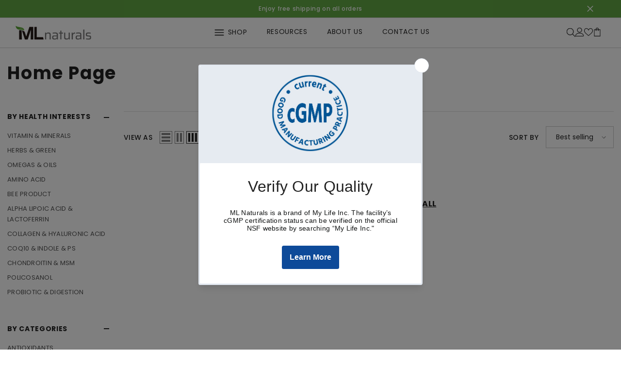

--- FILE ---
content_type: text/html; charset=utf-8
request_url: https://mlnaturals.net/collections/frontpage
body_size: 63429
content:
<!doctype html><html class="no-js" lang="en">
    <head>
        <meta charset="utf-8">
        <meta http-equiv="X-UA-Compatible" content="IE=edge">
        <meta name="viewport" content="width=device-width,initial-scale=1">
        <meta name="theme-color" content="">
        <link rel="canonical" href="https://mlnaturals.net/collections/frontpage">
        <link rel="canonical" href="https://mlnaturals.net/collections/frontpage" canonical-shop-url="https://mlnaturals.net/"><link rel="shortcut icon" href="//mlnaturals.net/cdn/shop/files/Favicon_32x32.png?v=1700490123" type="image/png"><link rel="preconnect" href="https://cdn.shopify.com" crossorigin>
        <!-- Google tag (gtag.js) -->
        <script async src="https://www.googletagmanager.com/gtag/js?id=G-G35NCL4C1W"></script>
        <script>
          window.dataLayer = window.dataLayer || [];
            function gtag(){dataLayer.push(arguments);}
            gtag('js', new Date());
            gtag('config', 'G-G35NCL4C1W');
        </script>

        <title>Home page  &ndash; MLnaturals</title>

<meta property="og:site_name" content="MLnaturals">
<meta property="og:url" content="https://mlnaturals.net/collections/frontpage">
<meta property="og:title" content="Home page">
<meta property="og:type" content="product.group">
<meta property="og:description" content="MLnaturals"><meta name="twitter:card" content="summary_large_image">
<meta name="twitter:title" content="Home page">
<meta name="twitter:description" content="MLnaturals">

        <script>window.performance && window.performance.mark && window.performance.mark('shopify.content_for_header.start');</script><meta id="shopify-digital-wallet" name="shopify-digital-wallet" content="/63652724922/digital_wallets/dialog">
<meta name="shopify-checkout-api-token" content="08c9ff015e222a6636dfc38a11ececea">
<link rel="alternate" type="application/atom+xml" title="Feed" href="/collections/frontpage.atom" />
<link rel="alternate" type="application/json+oembed" href="https://mlnaturals.net/collections/frontpage.oembed">
<script async="async" src="/checkouts/internal/preloads.js?locale=en-US"></script>
<link rel="preconnect" href="https://shop.app" crossorigin="anonymous">
<script async="async" src="https://shop.app/checkouts/internal/preloads.js?locale=en-US&shop_id=63652724922" crossorigin="anonymous"></script>
<script id="apple-pay-shop-capabilities" type="application/json">{"shopId":63652724922,"countryCode":"US","currencyCode":"USD","merchantCapabilities":["supports3DS"],"merchantId":"gid:\/\/shopify\/Shop\/63652724922","merchantName":"MLnaturals","requiredBillingContactFields":["postalAddress","email"],"requiredShippingContactFields":["postalAddress","email"],"shippingType":"shipping","supportedNetworks":["visa","masterCard","amex","discover","elo","jcb"],"total":{"type":"pending","label":"MLnaturals","amount":"1.00"},"shopifyPaymentsEnabled":true,"supportsSubscriptions":true}</script>
<script id="shopify-features" type="application/json">{"accessToken":"08c9ff015e222a6636dfc38a11ececea","betas":["rich-media-storefront-analytics"],"domain":"mlnaturals.net","predictiveSearch":true,"shopId":63652724922,"locale":"en"}</script>
<script>var Shopify = Shopify || {};
Shopify.shop = "mlnaturals.myshopify.com";
Shopify.locale = "en";
Shopify.currency = {"active":"USD","rate":"1.0"};
Shopify.country = "US";
Shopify.theme = {"name":"ML Naturals","id":133873238202,"schema_name":"ML Naturals","schema_version":"11.0.5","theme_store_id":null,"role":"main"};
Shopify.theme.handle = "null";
Shopify.theme.style = {"id":null,"handle":null};
Shopify.cdnHost = "mlnaturals.net/cdn";
Shopify.routes = Shopify.routes || {};
Shopify.routes.root = "/";</script>
<script type="module">!function(o){(o.Shopify=o.Shopify||{}).modules=!0}(window);</script>
<script>!function(o){function n(){var o=[];function n(){o.push(Array.prototype.slice.apply(arguments))}return n.q=o,n}var t=o.Shopify=o.Shopify||{};t.loadFeatures=n(),t.autoloadFeatures=n()}(window);</script>
<script>
  window.ShopifyPay = window.ShopifyPay || {};
  window.ShopifyPay.apiHost = "shop.app\/pay";
  window.ShopifyPay.redirectState = null;
</script>
<script id="shop-js-analytics" type="application/json">{"pageType":"collection"}</script>
<script defer="defer" async type="module" src="//mlnaturals.net/cdn/shopifycloud/shop-js/modules/v2/client.init-shop-cart-sync_BN7fPSNr.en.esm.js"></script>
<script defer="defer" async type="module" src="//mlnaturals.net/cdn/shopifycloud/shop-js/modules/v2/chunk.common_Cbph3Kss.esm.js"></script>
<script defer="defer" async type="module" src="//mlnaturals.net/cdn/shopifycloud/shop-js/modules/v2/chunk.modal_DKumMAJ1.esm.js"></script>
<script type="module">
  await import("//mlnaturals.net/cdn/shopifycloud/shop-js/modules/v2/client.init-shop-cart-sync_BN7fPSNr.en.esm.js");
await import("//mlnaturals.net/cdn/shopifycloud/shop-js/modules/v2/chunk.common_Cbph3Kss.esm.js");
await import("//mlnaturals.net/cdn/shopifycloud/shop-js/modules/v2/chunk.modal_DKumMAJ1.esm.js");

  window.Shopify.SignInWithShop?.initShopCartSync?.({"fedCMEnabled":true,"windoidEnabled":true});

</script>
<script>
  window.Shopify = window.Shopify || {};
  if (!window.Shopify.featureAssets) window.Shopify.featureAssets = {};
  window.Shopify.featureAssets['shop-js'] = {"shop-cart-sync":["modules/v2/client.shop-cart-sync_CJVUk8Jm.en.esm.js","modules/v2/chunk.common_Cbph3Kss.esm.js","modules/v2/chunk.modal_DKumMAJ1.esm.js"],"init-fed-cm":["modules/v2/client.init-fed-cm_7Fvt41F4.en.esm.js","modules/v2/chunk.common_Cbph3Kss.esm.js","modules/v2/chunk.modal_DKumMAJ1.esm.js"],"init-shop-email-lookup-coordinator":["modules/v2/client.init-shop-email-lookup-coordinator_Cc088_bR.en.esm.js","modules/v2/chunk.common_Cbph3Kss.esm.js","modules/v2/chunk.modal_DKumMAJ1.esm.js"],"init-windoid":["modules/v2/client.init-windoid_hPopwJRj.en.esm.js","modules/v2/chunk.common_Cbph3Kss.esm.js","modules/v2/chunk.modal_DKumMAJ1.esm.js"],"shop-button":["modules/v2/client.shop-button_B0jaPSNF.en.esm.js","modules/v2/chunk.common_Cbph3Kss.esm.js","modules/v2/chunk.modal_DKumMAJ1.esm.js"],"shop-cash-offers":["modules/v2/client.shop-cash-offers_DPIskqss.en.esm.js","modules/v2/chunk.common_Cbph3Kss.esm.js","modules/v2/chunk.modal_DKumMAJ1.esm.js"],"shop-toast-manager":["modules/v2/client.shop-toast-manager_CK7RT69O.en.esm.js","modules/v2/chunk.common_Cbph3Kss.esm.js","modules/v2/chunk.modal_DKumMAJ1.esm.js"],"init-shop-cart-sync":["modules/v2/client.init-shop-cart-sync_BN7fPSNr.en.esm.js","modules/v2/chunk.common_Cbph3Kss.esm.js","modules/v2/chunk.modal_DKumMAJ1.esm.js"],"init-customer-accounts-sign-up":["modules/v2/client.init-customer-accounts-sign-up_CfPf4CXf.en.esm.js","modules/v2/client.shop-login-button_DeIztwXF.en.esm.js","modules/v2/chunk.common_Cbph3Kss.esm.js","modules/v2/chunk.modal_DKumMAJ1.esm.js"],"pay-button":["modules/v2/client.pay-button_CgIwFSYN.en.esm.js","modules/v2/chunk.common_Cbph3Kss.esm.js","modules/v2/chunk.modal_DKumMAJ1.esm.js"],"init-customer-accounts":["modules/v2/client.init-customer-accounts_DQ3x16JI.en.esm.js","modules/v2/client.shop-login-button_DeIztwXF.en.esm.js","modules/v2/chunk.common_Cbph3Kss.esm.js","modules/v2/chunk.modal_DKumMAJ1.esm.js"],"avatar":["modules/v2/client.avatar_BTnouDA3.en.esm.js"],"init-shop-for-new-customer-accounts":["modules/v2/client.init-shop-for-new-customer-accounts_CsZy_esa.en.esm.js","modules/v2/client.shop-login-button_DeIztwXF.en.esm.js","modules/v2/chunk.common_Cbph3Kss.esm.js","modules/v2/chunk.modal_DKumMAJ1.esm.js"],"shop-follow-button":["modules/v2/client.shop-follow-button_BRMJjgGd.en.esm.js","modules/v2/chunk.common_Cbph3Kss.esm.js","modules/v2/chunk.modal_DKumMAJ1.esm.js"],"checkout-modal":["modules/v2/client.checkout-modal_B9Drz_yf.en.esm.js","modules/v2/chunk.common_Cbph3Kss.esm.js","modules/v2/chunk.modal_DKumMAJ1.esm.js"],"shop-login-button":["modules/v2/client.shop-login-button_DeIztwXF.en.esm.js","modules/v2/chunk.common_Cbph3Kss.esm.js","modules/v2/chunk.modal_DKumMAJ1.esm.js"],"lead-capture":["modules/v2/client.lead-capture_DXYzFM3R.en.esm.js","modules/v2/chunk.common_Cbph3Kss.esm.js","modules/v2/chunk.modal_DKumMAJ1.esm.js"],"shop-login":["modules/v2/client.shop-login_CA5pJqmO.en.esm.js","modules/v2/chunk.common_Cbph3Kss.esm.js","modules/v2/chunk.modal_DKumMAJ1.esm.js"],"payment-terms":["modules/v2/client.payment-terms_BxzfvcZJ.en.esm.js","modules/v2/chunk.common_Cbph3Kss.esm.js","modules/v2/chunk.modal_DKumMAJ1.esm.js"]};
</script>
<script id="__st">var __st={"a":63652724922,"offset":-28800,"reqid":"25657423-9763-414f-862c-5e59c4b972d0-1769736413","pageurl":"mlnaturals.net\/collections\/frontpage","u":"09f207cd5791","p":"collection","rtyp":"collection","rid":300663341242};</script>
<script>window.ShopifyPaypalV4VisibilityTracking = true;</script>
<script id="captcha-bootstrap">!function(){'use strict';const t='contact',e='account',n='new_comment',o=[[t,t],['blogs',n],['comments',n],[t,'customer']],c=[[e,'customer_login'],[e,'guest_login'],[e,'recover_customer_password'],[e,'create_customer']],r=t=>t.map((([t,e])=>`form[action*='/${t}']:not([data-nocaptcha='true']) input[name='form_type'][value='${e}']`)).join(','),a=t=>()=>t?[...document.querySelectorAll(t)].map((t=>t.form)):[];function s(){const t=[...o],e=r(t);return a(e)}const i='password',u='form_key',d=['recaptcha-v3-token','g-recaptcha-response','h-captcha-response',i],f=()=>{try{return window.sessionStorage}catch{return}},m='__shopify_v',_=t=>t.elements[u];function p(t,e,n=!1){try{const o=window.sessionStorage,c=JSON.parse(o.getItem(e)),{data:r}=function(t){const{data:e,action:n}=t;return t[m]||n?{data:e,action:n}:{data:t,action:n}}(c);for(const[e,n]of Object.entries(r))t.elements[e]&&(t.elements[e].value=n);n&&o.removeItem(e)}catch(o){console.error('form repopulation failed',{error:o})}}const l='form_type',E='cptcha';function T(t){t.dataset[E]=!0}const w=window,h=w.document,L='Shopify',v='ce_forms',y='captcha';let A=!1;((t,e)=>{const n=(g='f06e6c50-85a8-45c8-87d0-21a2b65856fe',I='https://cdn.shopify.com/shopifycloud/storefront-forms-hcaptcha/ce_storefront_forms_captcha_hcaptcha.v1.5.2.iife.js',D={infoText:'Protected by hCaptcha',privacyText:'Privacy',termsText:'Terms'},(t,e,n)=>{const o=w[L][v],c=o.bindForm;if(c)return c(t,g,e,D).then(n);var r;o.q.push([[t,g,e,D],n]),r=I,A||(h.body.append(Object.assign(h.createElement('script'),{id:'captcha-provider',async:!0,src:r})),A=!0)});var g,I,D;w[L]=w[L]||{},w[L][v]=w[L][v]||{},w[L][v].q=[],w[L][y]=w[L][y]||{},w[L][y].protect=function(t,e){n(t,void 0,e),T(t)},Object.freeze(w[L][y]),function(t,e,n,w,h,L){const[v,y,A,g]=function(t,e,n){const i=e?o:[],u=t?c:[],d=[...i,...u],f=r(d),m=r(i),_=r(d.filter((([t,e])=>n.includes(e))));return[a(f),a(m),a(_),s()]}(w,h,L),I=t=>{const e=t.target;return e instanceof HTMLFormElement?e:e&&e.form},D=t=>v().includes(t);t.addEventListener('submit',(t=>{const e=I(t);if(!e)return;const n=D(e)&&!e.dataset.hcaptchaBound&&!e.dataset.recaptchaBound,o=_(e),c=g().includes(e)&&(!o||!o.value);(n||c)&&t.preventDefault(),c&&!n&&(function(t){try{if(!f())return;!function(t){const e=f();if(!e)return;const n=_(t);if(!n)return;const o=n.value;o&&e.removeItem(o)}(t);const e=Array.from(Array(32),(()=>Math.random().toString(36)[2])).join('');!function(t,e){_(t)||t.append(Object.assign(document.createElement('input'),{type:'hidden',name:u})),t.elements[u].value=e}(t,e),function(t,e){const n=f();if(!n)return;const o=[...t.querySelectorAll(`input[type='${i}']`)].map((({name:t})=>t)),c=[...d,...o],r={};for(const[a,s]of new FormData(t).entries())c.includes(a)||(r[a]=s);n.setItem(e,JSON.stringify({[m]:1,action:t.action,data:r}))}(t,e)}catch(e){console.error('failed to persist form',e)}}(e),e.submit())}));const S=(t,e)=>{t&&!t.dataset[E]&&(n(t,e.some((e=>e===t))),T(t))};for(const o of['focusin','change'])t.addEventListener(o,(t=>{const e=I(t);D(e)&&S(e,y())}));const B=e.get('form_key'),M=e.get(l),P=B&&M;t.addEventListener('DOMContentLoaded',(()=>{const t=y();if(P)for(const e of t)e.elements[l].value===M&&p(e,B);[...new Set([...A(),...v().filter((t=>'true'===t.dataset.shopifyCaptcha))])].forEach((e=>S(e,t)))}))}(h,new URLSearchParams(w.location.search),n,t,e,['guest_login'])})(!0,!0)}();</script>
<script integrity="sha256-4kQ18oKyAcykRKYeNunJcIwy7WH5gtpwJnB7kiuLZ1E=" data-source-attribution="shopify.loadfeatures" defer="defer" src="//mlnaturals.net/cdn/shopifycloud/storefront/assets/storefront/load_feature-a0a9edcb.js" crossorigin="anonymous"></script>
<script crossorigin="anonymous" defer="defer" src="//mlnaturals.net/cdn/shopifycloud/storefront/assets/shopify_pay/storefront-65b4c6d7.js?v=20250812"></script>
<script data-source-attribution="shopify.dynamic_checkout.dynamic.init">var Shopify=Shopify||{};Shopify.PaymentButton=Shopify.PaymentButton||{isStorefrontPortableWallets:!0,init:function(){window.Shopify.PaymentButton.init=function(){};var t=document.createElement("script");t.src="https://mlnaturals.net/cdn/shopifycloud/portable-wallets/latest/portable-wallets.en.js",t.type="module",document.head.appendChild(t)}};
</script>
<script data-source-attribution="shopify.dynamic_checkout.buyer_consent">
  function portableWalletsHideBuyerConsent(e){var t=document.getElementById("shopify-buyer-consent"),n=document.getElementById("shopify-subscription-policy-button");t&&n&&(t.classList.add("hidden"),t.setAttribute("aria-hidden","true"),n.removeEventListener("click",e))}function portableWalletsShowBuyerConsent(e){var t=document.getElementById("shopify-buyer-consent"),n=document.getElementById("shopify-subscription-policy-button");t&&n&&(t.classList.remove("hidden"),t.removeAttribute("aria-hidden"),n.addEventListener("click",e))}window.Shopify?.PaymentButton&&(window.Shopify.PaymentButton.hideBuyerConsent=portableWalletsHideBuyerConsent,window.Shopify.PaymentButton.showBuyerConsent=portableWalletsShowBuyerConsent);
</script>
<script data-source-attribution="shopify.dynamic_checkout.cart.bootstrap">document.addEventListener("DOMContentLoaded",(function(){function t(){return document.querySelector("shopify-accelerated-checkout-cart, shopify-accelerated-checkout")}if(t())Shopify.PaymentButton.init();else{new MutationObserver((function(e,n){t()&&(Shopify.PaymentButton.init(),n.disconnect())})).observe(document.body,{childList:!0,subtree:!0})}}));
</script>
<link id="shopify-accelerated-checkout-styles" rel="stylesheet" media="screen" href="https://mlnaturals.net/cdn/shopifycloud/portable-wallets/latest/accelerated-checkout-backwards-compat.css" crossorigin="anonymous">
<style id="shopify-accelerated-checkout-cart">
        #shopify-buyer-consent {
  margin-top: 1em;
  display: inline-block;
  width: 100%;
}

#shopify-buyer-consent.hidden {
  display: none;
}

#shopify-subscription-policy-button {
  background: none;
  border: none;
  padding: 0;
  text-decoration: underline;
  font-size: inherit;
  cursor: pointer;
}

#shopify-subscription-policy-button::before {
  box-shadow: none;
}

      </style>
<script id="sections-script" data-sections="header-navigation-plain,header-mobile" defer="defer" src="//mlnaturals.net/cdn/shop/t/2/compiled_assets/scripts.js?v=2621"></script>
<script>window.performance && window.performance.mark && window.performance.mark('shopify.content_for_header.end');</script>
        <style>
        
        
        

        @font-face { font-display: swap;
  font-family: Poppins;
  font-weight: 400;
  font-style: normal;
  src: url("//mlnaturals.net/cdn/fonts/poppins/poppins_n4.0ba78fa5af9b0e1a374041b3ceaadf0a43b41362.woff2") format("woff2"),
       url("//mlnaturals.net/cdn/fonts/poppins/poppins_n4.214741a72ff2596839fc9760ee7a770386cf16ca.woff") format("woff");
}

        @font-face { font-display: swap;
  font-family: Poppins;
  font-weight: 500;
  font-style: normal;
  src: url("//mlnaturals.net/cdn/fonts/poppins/poppins_n5.ad5b4b72b59a00358afc706450c864c3c8323842.woff2") format("woff2"),
       url("//mlnaturals.net/cdn/fonts/poppins/poppins_n5.33757fdf985af2d24b32fcd84c9a09224d4b2c39.woff") format("woff");
}

        @font-face { font-display: swap;
  font-family: Poppins;
  font-weight: 600;
  font-style: normal;
  src: url("//mlnaturals.net/cdn/fonts/poppins/poppins_n6.aa29d4918bc243723d56b59572e18228ed0786f6.woff2") format("woff2"),
       url("//mlnaturals.net/cdn/fonts/poppins/poppins_n6.5f815d845fe073750885d5b7e619ee00e8111208.woff") format("woff");
}

        @font-face { font-display: swap;
  font-family: Poppins;
  font-weight: 700;
  font-style: normal;
  src: url("//mlnaturals.net/cdn/fonts/poppins/poppins_n7.56758dcf284489feb014a026f3727f2f20a54626.woff2") format("woff2"),
       url("//mlnaturals.net/cdn/fonts/poppins/poppins_n7.f34f55d9b3d3205d2cd6f64955ff4b36f0cfd8da.woff") format("woff");
}


        

:root {
        --font-family-1: Poppins,sans-serif;
        --font-family-2: Poppins,sans-serif;
        --border-radius: 8px;

        /* Settings Body */--font-body-family: Poppins,sans-serif;--font-body-size: 14px;--font-body-weight: 400;--body-line-height: 22px;--body-letter-spacing: .02em;

        /* Settings Heading */--font-heading-family: Poppins,sans-serif;--font-heading-size: 36px;--font-heading-weight: 600;--font-heading-style: normal;--heading-line-height: 48px;--heading-letter-spacing: .01em;--heading-text-transform: none;--heading-border-height: 1px;

        /* Menu Lv1 */--font-menu-lv1-family: Poppins,sans-serif;--font-menu-lv1-size: 14px;--font-menu-lv1-weight: 400;--menu-lv1-line-height: 22px;--menu-lv1-letter-spacing: .05em;--menu-lv1-text-transform: uppercase;

        /* Menu Lv2 */--font-menu-lv2-family: Poppins,sans-serif;--font-menu-lv2-size: 14px;--font-menu-lv2-weight: 400;--menu-lv2-line-height: 20px;--menu-lv2-letter-spacing: .02em;--menu-lv2-text-transform: capitalize;

        /* Menu Lv3 */--font-menu-lv3-family: Poppins,sans-serif;--font-menu-lv3-size: 14px;--font-menu-lv3-weight: 400;--menu-lv3-line-height: 20px;--menu-lv3-letter-spacing: .02em;--menu-lv3-text-transform: capitalize;

        /* Mega Menu Lv2 */--font-mega-menu-lv2-family: Poppins,sans-serif;--font-mega-menu-lv2-size: 14px;--font-mega-menu-lv2-weight: 600;--font-mega-menu-lv2-style: normal;--mega-menu-lv2-line-height: 22px;--mega-menu-lv2-letter-spacing: .02em;--mega-menu-lv2-text-transform: uppercase;

        /* Mega Menu Lv3 */--font-mega-menu-lv3-family: Poppins,sans-serif;--font-mega-menu-lv3-size: 14px;--font-mega-menu-lv3-weight: 400;--mega-menu-lv3-line-height: 22px;--mega-menu-lv3-letter-spacing: .02em;--mega-menu-lv3-text-transform: capitalize;

        --global-border-radius: 8px;
        --global-link-hover: none;
        /* Product Card Title */--product-title-font: Poppins,sans-serif;--product-title-font-size : 15px;--product-title-font-weight : 400;--product-title-line-height: 22px;--product-title-letter-spacing: .02em;--product-title-line-text : 2;--product-title-text-transform : none;--product-title-margin-bottom: 10px;

        /* Product Card Vendor */--product-vendor-font: Poppins,sans-serif;--product-vendor-font-size : 14px;--product-vendor-font-weight : 400;--product-vendor-font-style : normal;--product-vendor-line-height: 22px;--product-vendor-letter-spacing: .02em;--product-vendor-text-transform : uppercase;--product-vendor-margin-bottom: 0px;--product-vendor-margin-top: 0px;

        /* Product Card Price */--product-price-font: Poppins,sans-serif;--product-price-font-size : 14px;--product-price-font-weight : 600;--product-price-line-height: 22px;--product-price-letter-spacing: .02em;--product-price-margin-top: 0px;--product-price-margin-bottom: 13px;

        /* Product Card Badge */--badge-font: Poppins,sans-serif;--badge-font-size : 15px;--badge-font-weight : 600;--badge-text-transform : uppercase;--badge-letter-spacing: .02em;--badge-line-height: 16px;--badge-border-radius: 50px;--badge-padding-top: 15px;--badge-padding-bottom: 15px;--badge-padding-left-right: 8px;--badge-postion-top: 0px;--badge-postion-left-right: 0px;

        /* Product Quickview */
        --product-quickview-font-size : 15px; --product-quickview-line-height: 20px; --product-quickview-border-radius: 3px; --product-quickview-padding-top: 3px; --product-quickview-padding-bottom: 3px; --product-quickview-padding-left-right: 8px; --product-quickview-sold-out-product: #e95144;--product-quickview-box-shadow: none;/* Blog Card Tile */--blog-title-font: Poppins,sans-serif;--blog-title-font-size : 36px; --blog-title-font-weight : 700; --blog-title-line-height: 48px; --blog-title-letter-spacing: .09em; --blog-title-text-transform : uppercase;

        /* Blog Card Info (Date, Author) */--blog-info-font: Poppins,sans-serif;--blog-info-font-size : 14px; --blog-info-font-weight : 400; --blog-info-line-height: 20px; --blog-info-letter-spacing: .02em; --blog-info-text-transform : uppercase;

        /* Button 1 */--btn-1-font-family: Poppins,sans-serif;--btn-1-font-size: 15px; --btn-1-font-weight: 600; --btn-1-text-transform: uppercase; --btn-1-line-height: 22px; --btn-1-letter-spacing: .05em; --btn-1-text-align: center; --btn-1-border-radius: 8px; --btn-1-border-width: 1px; --btn-1-border-style: solid; --btn-1-padding-top: 12px; --btn-1-padding-bottom: 12px; --btn-1-horizontal-length: 0px; --btn-1-vertical-length: 0px; --btn-1-blur-radius: 0px; --btn-1-spread: 0px;
        
--btn-1-all-bg-opacity-hover: rgba(0, 0, 0, 0.5);--btn-1-inset: ;/* Button 2 */--btn-2-font-family: Poppins,sans-serif;--btn-2-font-size: 18px; --btn-2-font-weight: 700; --btn-2-text-transform: uppercase; --btn-2-line-height: 23px; --btn-2-letter-spacing: .05em; --btn-2-text-align: right; --btn-2-border-radius: 8px; --btn-2-border-width: 1px; --btn-2-border-style: solid; --btn-2-padding-top: 20px; --btn-2-padding-bottom: 20px; --btn-2-horizontal-length: 4px; --btn-2-vertical-length: 4px; --btn-2-blur-radius: 7px; --btn-2-spread: 0px;
        
--btn-2-all-bg-opacity-hover: rgba(0, 0, 0, 0.5);--btn-2-inset: ;/* Button 3 */--btn-3-font-family: Poppins,sans-serif;--btn-3-font-size: 14px; --btn-3-font-weight: 700; --btn-3-text-transform: uppercase; --btn-3-line-height: 22px; --btn-3-letter-spacing: .05em; --btn-3-text-align: center; --btn-3-border-radius: 8px; --btn-3-border-width: 1px; --btn-3-border-style: solid; --btn-3-padding-top: 10px; --btn-3-padding-bottom: 10px; --btn-3-horizontal-length: 0px; --btn-3-vertical-length: 0px; --btn-3-blur-radius: 0px; --btn-3-spread: 0px;
        
--btn-3-all-bg-opacity: rgba(0, 0, 0, 0.1);--btn-3-all-bg-opacity-hover: rgba(0, 0, 0, 0.1);--btn-3-inset: ;/* Footer Heading */--footer-heading-font-family: Poppins,sans-serif;--footer-heading-font-size : 15px; --footer-heading-font-weight : 600; --footer-heading-line-height : 22px; --footer-heading-letter-spacing : .05em; --footer-heading-text-transform : uppercase;

        /* Footer Link */--footer-link-font-family: Poppins,sans-serif;--footer-link-font-size : 12px; --footer-link-font-weight : ; --footer-link-line-height : 28px; --footer-link-letter-spacing : .02em; --footer-link-text-transform : capitalize;

        /* Page Title */--font-page-title-family: Poppins,sans-serif;--font-page-title-size: 36px; --font-page-title-weight: 700; --font-page-title-style: normal; --page-title-line-height: 48px; --page-title-letter-spacing: .05em; --page-title-text-transform: capitalize;

        /* Font Product Tab Title */
        --font-tab-type-1: Poppins,sans-serif; --font-tab-type-2: Poppins,sans-serif;

        /* Text Size */
        --text-size-font-size : 10px; --text-size-font-weight : 400; --text-size-line-height : 22px; --text-size-letter-spacing : 0; --text-size-text-transform : uppercase; --text-size-color : #787878;

        /* Font Weight */
        --font-weight-normal: 400; --font-weight-medium: 500; --font-weight-semibold: 600; --font-weight-bold: 700; --font-weight-bolder: 800; --font-weight-black: 900;

        /* Radio Button */
        --form-label-checkbox-before-bg: #fff; --form-label-checkbox-before-border: #cecece; --form-label-checkbox-before-bg-checked: #000;

        /* Conatiner */
        --body-custom-width-container: 1400px;

        /* Layout Boxed */
        --color-background-layout-boxed: #f8f8f8;/* Arrow */
        --position-horizontal-slick-arrow: 0;

        /* General Color*/
        --color-text: #232323; --color-text2: #969696; --color-global: #232323; --color-white: #FFFFFF; --color-grey: #868686; --color-black: #202020; --color-base-text-rgb: 35, 35, 35; --color-base-text2-rgb: 150, 150, 150; --color-background: #ffffff; --color-background-rgb: 255, 255, 255; --color-background-overylay: rgba(255, 255, 255, 0.9); --color-base-accent-text: ; --color-base-accent-1: ; --color-base-accent-2: ; --color-link: #232323; --color-link-hover: #232323; --color-error: #D93333; --color-error-bg: #FCEEEE; --color-success: #5A5A5A; --color-success-bg: #DFF0D8; --color-info: #202020; --color-info-bg: #FFF2DD; --color-link-underline: rgba(35, 35, 35, 0.5); --color-breadcrumb: #999999; --colors-breadcrumb-hover: #232323;--colors-breadcrumb-active: #999999; --border-global: #e6e6e6; --bg-global: #fafafa; --bg-planceholder: #fafafa; --color-warning: #fff; --bg-warning: #e0b252; --color-background-10 : #e9e9e9; --color-background-20 : #d3d3d3; --color-background-30 : #bdbdbd; --color-background-50 : #919191; --color-background-global : #919191;

        /* Arrow Color */
        --arrow-color: #323232; --arrow-background-color: #fff; --arrow-border-color: #ccc;--arrow-color-hover: #323232;--arrow-background-color-hover: #f8f8f8;--arrow-border-color-hover: #f8f8f8;--arrow-width: 35px;--arrow-height: 35px;--arrow-size: px;--arrow-size-icon: 17px;--arrow-border-radius: 50%;--arrow-border-width: 1px;--arrow-width-half: -17px;

        /* Pagination Color */
        --pagination-item-color: #3c3c3c; --pagination-item-color-active: #3c3c3c; --pagination-item-bg-color: #fff;--pagination-item-bg-color-active: #fff;--pagination-item-border-color: #fff;--pagination-item-border-color-active: #ffffff;--pagination-arrow-color: #3c3c3c;--pagination-arrow-color-active: #3c3c3c;--pagination-arrow-bg-color: #fff;--pagination-arrow-bg-color-active: #fff;--pagination-arrow-border-color: #fff;--pagination-arrow-border-color-active: #fff;

        /* Dots Color */
        --dots-color: #cccccc;--dots-border-color: #cccccc;--dots-color-active: rgba(0,0,0,0);--dots-border-color-active: #3e842b;--dots-style2-background-opacity: #00000050;--dots-width: 12px;--dots-height: 12px;

        /* Button Color */
        --btn-1-color: #FFFFFF;--btn-1-bg: #3e842b;--btn-1-border: #3e842b;--btn-1-color-hover: #232323;--btn-1-bg-hover: #ffffff;--btn-1-border-hover: #232323;
        --btn-2-color: #FFFFFF;--btn-2-bg: #3e842b;--btn-2-border: #3e842b;--btn-2-color-hover: #FFFFFF;--btn-2-bg-hover: #232323;--btn-2-border-hover: #232323;
        --btn-3-color: #FFFFFF;--btn-3-bg: #3e842b;--btn-3-border: #3e842b;--btn-3-color-hover: #3e842b;--btn-3-bg-hover: rgba(0,0,0,0);--btn-3-border-hover: #3e842b;
        --anchor-transition: all ease .3s;--bg-white: #ffffff;--bg-black: #000000;--bg-grey: #808080;--icon: var(--color-text);--text-cart: #3c3c3c;--duration-short: 100ms;--duration-default: 350ms;--duration-long: 500ms;--form-input-bg: #ffffff;--form-input-border: #c7c7c7;--form-input-color: #232323;--form-input-placeholder: #868686;--form-label: #232323;

        --new-badge-color: #FFFFFF;--new-badge-bg: #ffad00;--sale-badge-color: #ffffff;--sale-badge-bg: #e95144;--sold-out-badge-color: #ffffff;--sold-out-badge-bg: #c1c1c1;--custom-badge-color: #ffffff;--custom-badge-bg: #f66800;--bundle-badge-color: #ffffff;--bundle-badge-bg: #232323;
        
        --product-title-color : #232323;--product-title-color-hover : #232323;--product-vendor-color : #969696;--product-price-color : #232323;--product-sale-price-color : #e95144;--product-compare-price-color : #969696;--product-review-full-color : #000000;--product-review-empty-color : #A4A4A4;

        --product-swatch-border : #cbcbcb;--product-swatch-border-active : #232323;--product-swatch-width : 40px;--product-swatch-height : 40px;--product-swatch-border-radius : 8px;--product-swatch-color-width : 40px;--product-swatch-color-height : 40px;--product-swatch-color-border-radius : 20px;

        --product-wishlist-color : #000000;--product-wishlist-bg : #ffffff;--product-wishlist-border : transparent;--product-wishlist-color-added : #ffffff;--product-wishlist-bg-added : #000000;--product-wishlist-border-added : transparent;--product-compare-color : #000000;--product-compare-bg : #FFFFFF;--product-compare-color-added : #D12442; --product-compare-bg-added : #FFFFFF; --product-hot-stock-text-color : #d62828; --product-quick-view-color : #000000; --product-cart-image-fit : cover; --product-title-variant-font-size: 16px;--product-quick-view-bg : #FFFFFF;--product-quick-view-bg-above-button: rgba(255, 255, 255, 0.7);--product-quick-view-color-hover : #FFFFFF;--product-quick-view-bg-hover : #000000;--product-action-color : #FFFFFF;--product-action-bg : #3e842b;--product-action-border : #3e842b;--product-action-color-hover : #3e842b;--product-action-bg-hover : rgba(0,0,0,0);--product-action-border-hover : #3e842b;

        /* Multilevel Category Filter */
        --color-label-multiLevel-categories: #232323;--bg-label-multiLevel-categories: #fff;--color-button-multiLevel-categories: #fff;--bg-button-multiLevel-categories: #ff8b21;--border-button-multiLevel-categories: transparent;--hover-color-button-multiLevel-categories: #fff;--hover-bg-button-multiLevel-categories: #ff8b21;--cart-item-bg : #ffffff;--cart-item-border : #e8e8e8;--cart-item-border-width : 1px;--cart-item-border-style : solid;--free-shipping-height : 10px;--free-shipping-border-radius : 20px;--free-shipping-color : #727272; --free-shipping-bg : #ededed;--free-shipping-bg-1: #e95144;--free-shipping-bg-2: #ffc206;--free-shipping-bg-3: #ddffce;--free-shipping-bg-4: #62a845; --free-shipping-min-height : 20.0px;--w-product-swatch-custom: 30px;--h-product-swatch-custom: 30px;--w-product-swatch-custom-mb: 20px;--h-product-swatch-custom-mb: 20px;--font-size-product-swatch-more: 12px;--swatch-border : #cbcbcb;--swatch-border-active : #232323;

        --variant-size: #232323;--variant-size-border: #e7e7e7;--variant-size-bg: #ffffff;--variant-size-hover: #ffffff;--variant-size-border-hover: #232323;--variant-size-bg-hover: #232323;--variant-bg : #ffffff; --variant-color : #232323; --variant-bg-active : #ffffff; --variant-color-active : #232323;

        --fontsize-text-social: 12px;
        --page-content-distance: 64px;--sidebar-content-distance: 40px;--button-transition-ease: cubic-bezier(.25,.46,.45,.94);

        /* Loading Spinner Color */
        --spinner-top-color: #fc0; --spinner-right-color: #4dd4c6; --spinner-bottom-color: #f00; --spinner-left-color: #f6f6f6;

        /* Product Card Marquee */
        --product-marquee-background-color: ;--product-marquee-text-color: #FFFFFF;--product-marquee-text-size: 14px;--product-marquee-text-mobile-size: 14px;--product-marquee-text-weight: 400;--product-marquee-text-transform: none;--product-marquee-text-style: italic;--product-marquee-speed: ; --product-marquee-line-height: calc(var(--product-marquee-text-mobile-size) * 1.5);
    }
</style>
        <link href="//mlnaturals.net/cdn/shop/t/2/assets/base.css?v=176420240236649638541703736466" rel="stylesheet" type="text/css" media="all" />
<link href="//mlnaturals.net/cdn/shop/t/2/assets/shopify-pro.css?v=37271752395832095531706072936" rel="stylesheet" type="text/css" media="all" />
<link href="//mlnaturals.net/cdn/shop/t/2/assets/animated.css?v=179970540727928446361700025995" rel="stylesheet" type="text/css" media="all" />
<link href="//mlnaturals.net/cdn/shop/t/2/assets/component-card.css?v=140471342933719202131702546566" rel="stylesheet" type="text/css" media="all" />
<link href="//mlnaturals.net/cdn/shop/t/2/assets/component-loading-overlay.css?v=148810341551866685061700023885" rel="stylesheet" type="text/css" media="all" />
<link href="//mlnaturals.net/cdn/shop/t/2/assets/component-loading-banner.css?v=6998361477633100451704276503" rel="stylesheet" type="text/css" media="all" />
<link href="//mlnaturals.net/cdn/shop/t/2/assets/component-quick-cart.css?v=125089683731134706121700026000" rel="stylesheet" type="text/css" media="all" />
<link rel="stylesheet" href="//mlnaturals.net/cdn/shop/t/2/assets/vendor.css?v=51530415543490038341700025994" media="print" onload="this.media='all'">
<noscript><link href="//mlnaturals.net/cdn/shop/t/2/assets/vendor.css?v=51530415543490038341700025994" rel="stylesheet" type="text/css" media="all" /></noscript>


	<link href="//mlnaturals.net/cdn/shop/t/2/assets/component-card-02.css?v=45208947180332542191703310896" rel="stylesheet" type="text/css" media="all" />


<link href="//mlnaturals.net/cdn/shop/t/2/assets/component-predictive-search.css?v=152894882152511169161700023886" rel="stylesheet" type="text/css" media="all" />
<link rel="stylesheet" href="//mlnaturals.net/cdn/shop/t/2/assets/component-product-form.css?v=140087122189431595481700023886" media="print" onload="this.media='all'">
	<link rel="stylesheet" href="//mlnaturals.net/cdn/shop/t/2/assets/component-review.css?v=19175751146404067281700026002" media="print" onload="this.media='all'">
	<link rel="stylesheet" href="//mlnaturals.net/cdn/shop/t/2/assets/component-price.css?v=139205013722916111901700023886" media="print" onload="this.media='all'">
	<link rel="stylesheet" href="//mlnaturals.net/cdn/shop/t/2/assets/component-badge.css?v=15612943018241996561704233290" media="print" onload="this.media='all'">
	<link rel="stylesheet" href="//mlnaturals.net/cdn/shop/t/2/assets/component-rte.css?v=31718842194697580551700023886" media="print" onload="this.media='all'">
	<link rel="stylesheet" href="//mlnaturals.net/cdn/shop/t/2/assets/component-share.css?v=113957702547748977871700023886" media="print" onload="this.media='all'"><link rel="stylesheet" href="//mlnaturals.net/cdn/shop/t/2/assets/component-newsletter.css?v=149767207897959992201706073617" media="print" onload="this.media='all'">
<link rel="stylesheet" href="//mlnaturals.net/cdn/shop/t/2/assets/component-slider.css?v=8513125497750199921700023886" media="print" onload="this.media='all'">
<link rel="stylesheet" href="//mlnaturals.net/cdn/shop/t/2/assets/component-list-social.css?v=102044711114163579551700023885" media="print" onload="this.media='all'"><noscript><link href="//mlnaturals.net/cdn/shop/t/2/assets/component-product-form.css?v=140087122189431595481700023886" rel="stylesheet" type="text/css" media="all" /></noscript>
	<noscript><link href="//mlnaturals.net/cdn/shop/t/2/assets/component-review.css?v=19175751146404067281700026002" rel="stylesheet" type="text/css" media="all" /></noscript>
	<noscript><link href="//mlnaturals.net/cdn/shop/t/2/assets/component-price.css?v=139205013722916111901700023886" rel="stylesheet" type="text/css" media="all" /></noscript>
	<noscript><link href="//mlnaturals.net/cdn/shop/t/2/assets/component-badge.css?v=15612943018241996561704233290" rel="stylesheet" type="text/css" media="all" /></noscript>
	<noscript><link href="//mlnaturals.net/cdn/shop/t/2/assets/component-rte.css?v=31718842194697580551700023886" rel="stylesheet" type="text/css" media="all" /></noscript>
	<noscript><link href="//mlnaturals.net/cdn/shop/t/2/assets/component-share.css?v=113957702547748977871700023886" rel="stylesheet" type="text/css" media="all" /></noscript><noscript><link href="//mlnaturals.net/cdn/shop/t/2/assets/component-newsletter.css?v=149767207897959992201706073617" rel="stylesheet" type="text/css" media="all" /></noscript>
<noscript><link href="//mlnaturals.net/cdn/shop/t/2/assets/component-slider.css?v=8513125497750199921700023886" rel="stylesheet" type="text/css" media="all" /></noscript>
<noscript><link href="//mlnaturals.net/cdn/shop/t/2/assets/component-list-social.css?v=102044711114163579551700023885" rel="stylesheet" type="text/css" media="all" /></noscript>

<style type="text/css">
	.nav-title-mobile {display: none;}.list-menu--disclosure{display: none;position: absolute;min-width: 100%;width: 22rem;background-color: var(--bg-white);box-shadow: 0 1px 4px 0 rgb(0 0 0 / 15%);padding: 5px 0 5px 20px;opacity: 0;visibility: visible;pointer-events: none;transition: opacity var(--duration-default) ease, transform var(--duration-default) ease;}.list-menu--disclosure-2{margin-left: calc(100% - 15px);z-index: 2;top: -5px;}.list-menu--disclosure:focus {outline: none;}.list-menu--disclosure.localization-selector {max-height: 18rem;overflow: auto;width: 10rem;padding: 0.5rem;}.js menu-drawer > details > summary::before, .js menu-drawer > details[open]:not(.menu-opening) > summary::before {content: '';position: absolute;cursor: default;width: 100%;height: calc(100vh - 100%);height: calc(var(--viewport-height, 100vh) - (var(--header-bottom-position, 100%)));top: 100%;left: 0;background: var(--color-foreground-50);opacity: 0;visibility: hidden;z-index: 2;transition: opacity var(--duration-default) ease,visibility var(--duration-default) ease;}menu-drawer > details[open] > summary::before {visibility: visible;opacity: 1;}.menu-drawer {position: absolute;transform: translateX(-100%);visibility: hidden;z-index: 3;left: 0;top: 100%;width: 100%;max-width: calc(100vw - 4rem);padding: 0;border: 0.1rem solid var(--color-background-10);border-left: 0;border-bottom: 0;background-color: var(--bg-white);overflow-x: hidden;}.js .menu-drawer {height: calc(100vh - 100%);height: calc(var(--viewport-height, 100vh) - (var(--header-bottom-position, 100%)));}.js details[open] > .menu-drawer, .js details[open] > .menu-drawer__submenu {transition: transform var(--duration-default) ease, visibility var(--duration-default) ease;}.no-js details[open] > .menu-drawer, .js details[open].menu-opening > .menu-drawer, details[open].menu-opening > .menu-drawer__submenu {transform: translateX(0);visibility: visible;}@media screen and (min-width: 750px) {.menu-drawer {width: 40rem;}.no-js .menu-drawer {height: auto;}}.menu-drawer__inner-container {position: relative;height: 100%;}.menu-drawer__navigation-container {display: grid;grid-template-rows: 1fr auto;align-content: space-between;overflow-y: auto;height: 100%;}.menu-drawer__navigation {padding: 0 0 5.6rem 0;}.menu-drawer__inner-submenu {height: 100%;overflow-x: hidden;overflow-y: auto;}.no-js .menu-drawer__navigation {padding: 0;}.js .menu-drawer__menu li {width: 100%;border-bottom: 1px solid #e6e6e6;overflow: hidden;}.menu-drawer__menu-item{line-height: var(--body-line-height);letter-spacing: var(--body-letter-spacing);padding: 10px 20px 10px 15px;cursor: pointer;display: flex;align-items: center;justify-content: space-between;}.menu-drawer__menu-item .label{display: inline-block;vertical-align: middle;font-size: calc(var(--font-body-size) - 4px);font-weight: var(--font-weight-normal);letter-spacing: var(--body-letter-spacing);height: 20px;line-height: 20px;margin: 0 0 0 10px;padding: 0 5px;text-transform: uppercase;text-align: center;position: relative;}.menu-drawer__menu-item .label:before{content: "";position: absolute;border: 5px solid transparent;top: 50%;left: -9px;transform: translateY(-50%);}.menu-drawer__menu-item > .icon{width: 24px;height: 24px;margin: 0 10px 0 0;}.menu-drawer__menu-item > .symbol {position: absolute;right: 20px;top: 50%;transform: translateY(-50%);display: flex;align-items: center;justify-content: center;font-size: 0;pointer-events: none;}.menu-drawer__menu-item > .symbol .icon{width: 14px;height: 14px;opacity: .6;}.menu-mobile-icon .menu-drawer__menu-item{justify-content: flex-start;}.no-js .menu-drawer .menu-drawer__menu-item > .symbol {display: none;}.js .menu-drawer__submenu {position: absolute;top: 0;width: 100%;bottom: 0;left: 0;background-color: var(--bg-white);z-index: 1;transform: translateX(100%);visibility: hidden;}.js .menu-drawer__submenu .menu-drawer__submenu {overflow-y: auto;}.menu-drawer__close-button {display: block;width: 100%;padding: 10px 15px;background-color: transparent;border: none;background: #f6f8f9;position: relative;}.menu-drawer__close-button .symbol{position: absolute;top: auto;left: 20px;width: auto;height: 22px;z-index: 10;display: flex;align-items: center;justify-content: center;font-size: 0;pointer-events: none;}.menu-drawer__close-button .icon {display: inline-block;vertical-align: middle;width: 18px;height: 18px;transform: rotate(180deg);}.menu-drawer__close-button .text{max-width: calc(100% - 50px);white-space: nowrap;overflow: hidden;text-overflow: ellipsis;display: inline-block;vertical-align: top;width: 100%;margin: 0 auto;}.no-js .menu-drawer__close-button {display: none;}.menu-drawer__utility-links {padding: 2rem;}.menu-drawer__account {display: inline-flex;align-items: center;text-decoration: none;padding: 1.2rem;margin-left: -1.2rem;font-size: 1.4rem;}.menu-drawer__account .icon-account {height: 2rem;width: 2rem;margin-right: 1rem;}.menu-drawer .list-social {justify-content: flex-start;margin-left: -1.25rem;margin-top: 2rem;}.menu-drawer .list-social:empty {display: none;}.menu-drawer .list-social__link {padding: 1.3rem 1.25rem;}

	/* Style General */
	.d-block{display: block}.d-inline-block{display: inline-block}.d-flex{display: flex}.d-none {display: none}.d-grid{display: grid}.ver-alg-mid {vertical-align: middle}.ver-alg-top{vertical-align: top}
	.flex-jc-start{justify-content:flex-start}.flex-jc-end{justify-content:flex-end}.flex-jc-center{justify-content:center}.flex-jc-between{justify-content:space-between}.flex-jc-stretch{justify-content:stretch}.flex-align-start{align-items: flex-start}.flex-align-center{align-items: center}.flex-align-end{align-items: flex-end}.flex-align-stretch{align-items:stretch}.flex-wrap{flex-wrap: wrap}.flex-nowrap{flex-wrap: nowrap}.fd-row{flex-direction:row}.fd-row-reverse{flex-direction:row-reverse}.fd-column{flex-direction:column}.fd-column-reverse{flex-direction:column-reverse}.fg-0{flex-grow:0}.fs-0{flex-shrink:0}.gap-15{gap:15px}.gap-30{gap:30px}.gap-col-30{column-gap:30px}
	.p-relative{position:relative}.p-absolute{position:absolute}.p-static{position:static}.p-fixed{position:fixed;}
	.zi-1{z-index:1}.zi-2{z-index:2}.zi-3{z-index:3}.zi-5{z-index:5}.zi-6{z-index:6}.zi-7{z-index:7}.zi-9{z-index:9}.zi-10{z-index:10}.zi-99{z-index:99} .zi-100{z-index:100} .zi-101{z-index:101}
	.top-0{top:0}.top-100{top:100%}.top-auto{top:auto}.left-0{left:0}.left-auto{left:auto}.right-0{right:0}.right-auto{right:auto}.bottom-0{bottom:0}
	.middle-y{top:50%;transform:translateY(-50%)}.middle-x{left:50%;transform:translateX(-50%)}
	.opacity-0{opacity:0}.opacity-1{opacity:1}
	.o-hidden{overflow:hidden}.o-visible{overflow:visible}.o-unset{overflow:unset}.o-x-hidden{overflow-x:hidden}.o-y-auto{overflow-y:auto;}
	.pt-0{padding-top:0}.pt-2{padding-top:2px}.pt-5{padding-top:5px}.pt-10{padding-top:10px}.pt-10-imp{padding-top:10px !important}.pt-12{padding-top:12px}.pt-16{padding-top:16px}.pt-20{padding-top:20px}.pt-24{padding-top:24px}.pt-30{padding-top:30px}.pt-32{padding-top:32px}.pt-36{padding-top:36px}.pt-48{padding-top:48px}.pb-0{padding-bottom:0}.pb-5{padding-bottom:5px}.pb-10{padding-bottom:10px}.pb-10-imp{padding-bottom:10px !important}.pb-12{padding-bottom:12px}.pb-15{padding-bottom:15px}.pb-16{padding-bottom:16px}.pb-18{padding-bottom:18px}.pb-20{padding-bottom:20px}.pb-24{padding-bottom:24px}.pb-32{padding-bottom:32px}.pb-40{padding-bottom:40px}.pb-48{padding-bottom:48px}.pb-50{padding-bottom:50px}.pb-80{padding-bottom:80px}.pb-84{padding-bottom:84px}.pr-0{padding-right:0}.pr-5{padding-right: 5px}.pr-10{padding-right:10px}.pr-20{padding-right:20px}.pr-24{padding-right:24px}.pr-30{padding-right:30px}.pr-36{padding-right:36px}.pr-80{padding-right:80px}.pl-0{padding-left:0}.pl-12{padding-left:12px}.pl-20{padding-left:20px}.pl-24{padding-left:24px}.pl-36{padding-left:36px}.pl-48{padding-left:48px}.pl-52{padding-left:52px}.pl-80{padding-left:80px}.p-zero{padding:0}
	.m-lr-auto{margin:0 auto}.m-zero{margin:0}.ml-auto{margin-left:auto}.ml-0{margin-left:0}.ml-5{margin-left:5px}.ml-15{margin-left:15px}.ml-20{margin-left:20px}.ml-30{margin-left:30px}.mr-auto{margin-right:auto}.mr-0{margin-right:0}.mr-5{margin-right:5px}.mr-10{margin-right:10px}.mr-20{margin-right:20px}.mr-30{margin-right:30px}.mt-0{margin-top: 0}.mt-10{margin-top: 10px}.mt-15{margin-top: 15px}.mt-20{margin-top: 20px}.mt-25{margin-top: 25px}.mt-30{margin-top: 30px}.mt-40{margin-top: 40px}.mt-45{margin-top: 45px}.mb-0{margin-bottom: 0}.mb-5{margin-bottom: 5px}.mb-10{margin-bottom: 10px}.mb-15{margin-bottom: 15px}.mb-18{margin-bottom: 18px}.mb-20{margin-bottom: 20px}.mb-30{margin-bottom: 30px}
	.h-0{height:0}.h-100{height:100%}.h-100v{height:100vh}.h-auto{height:auto}.mah-100{max-height:100%}.mih-15{min-height: 15px}.mih-none{min-height: unset}.lih-15{line-height: 15px}
	.w-50pc{width:50%}.w-100{width:100%}.w-100v{width:100vw}.maw-100{max-width:100%}.maw-300{max-width:300px}.maw-480{max-width: 480px}.maw-780{max-width: 780px}.w-auto{width:auto}.minw-auto{min-width: auto}.min-w-100{min-width: 100px}
	.float-l{float:left}.float-r{float:right}
	.b-zero{border:none}.br-50p{border-radius:50%}.br-zero{border-radius:0}.br-2{border-radius:2px}.bg-none{background: none}
	.stroke-w-0{stroke-width: 0px}.stroke-w-1h{stroke-width: 0.5px}.stroke-w-1{stroke-width: 1px}.stroke-w-3{stroke-width: 3px}.stroke-w-5{stroke-width: 5px}.stroke-w-7 {stroke-width: 7px}.stroke-w-10 {stroke-width: 10px}.stroke-w-12 {stroke-width: 12px}.stroke-w-15 {stroke-width: 15px}.stroke-w-20 {stroke-width: 20px}.stroke-w-25 {stroke-width: 25px}.stroke-w-30{stroke-width: 30px}.stroke-w-32 {stroke-width: 32px}.stroke-w-40 {stroke-width: 40px}
	.w-21{width: 21px}.w-23{width: 23px}.w-24{width: 24px}.h-22{height: 22px}.h-23{height: 23px}.h-24{height: 24px}.w-h-16{width: 16px;height: 16px}.w-h-17{width: 17px;height: 17px}.w-h-18 {width: 18px;height: 18px}.w-h-19{width: 19px;height: 19px}.w-h-20 {width: 20px;height: 20px}.w-h-21{width: 21px;height: 21px}.w-h-22 {width: 22px;height: 22px}.w-h-23{width: 23px;height: 23px}.w-h-24 {width: 24px;height: 24px}.w-h-25 {width: 25px;height: 25px}.w-h-26 {width: 26px;height: 26px}.w-h-27 {width: 27px;height: 27px}.w-h-28 {width: 28px;height: 28px}.w-h-29 {width: 29px;height: 29px}.w-h-30 {width: 30px;height: 30px}.w-h-31 {width: 31px;height: 31px}.w-h-32 {width: 32px;height: 32px}.w-h-33 {width: 33px;height: 33px}.w-h-34 {width: 34px;height: 34px}.w-h-35 {width: 35px;height: 35px}.w-h-36 {width: 36px;height: 36px}.w-h-37 {width: 37px;height: 37px}
	.txt-d-none{text-decoration:none}.txt-d-underline{text-decoration:underline}.txt-u-o-1{text-underline-offset: 1px}.txt-u-o-2{text-underline-offset: 2px}.txt-u-o-3{text-underline-offset: 3px}.txt-u-o-4{text-underline-offset: 4px}.txt-u-o-5{text-underline-offset: 5px}.txt-u-o-6{text-underline-offset: 6px}.txt-u-o-8{text-underline-offset: 8px}.txt-u-o-12{text-underline-offset: 12px}.txt-t-up{text-transform:uppercase}.txt-t-cap{text-transform:capitalize}
	.ft-0{font-size: 0}.ft-16{font-size: 16px}.ls-0{letter-spacing: 0}.ls-02{letter-spacing: 0.2em}.ls-05{letter-spacing: 0.5em}.ft-i{font-style: italic}
	.button-effect svg{transition: 0.3s}.button-effect:hover svg{transform: rotate(180deg)}
	.icon-effect:hover svg {transform: scale(1.15)}.icon-effect:hover .icon-search-1 {transform: rotate(-90deg) scale(1.15)}
	.link-effect > span:after {content: "";position: absolute;bottom: -2px;left: 0;height: 1px;width: 100%;transform: scaleX(0);transition: transform var(--duration-default) ease-out;transform-origin: right}
	.link-effect > span:hover:after{transform: scaleX(1);transform-origin: left}
	@media (min-width: 1025px){
		.pl-lg-80{padding-left:80px}.pr-lg-80{padding-right:80px}
	}
</style>
        <script src="//mlnaturals.net/cdn/shop/t/2/assets/vendor.js?v=37601539231953232631700023888" type="text/javascript"></script>
<script src="//mlnaturals.net/cdn/shop/t/2/assets/global.js?v=57960794986495566181700023887" type="text/javascript"></script>
<script src="//mlnaturals.net/cdn/shop/t/2/assets/shopify-pro.js?v=56726944799800275811703491653" type="text/javascript"></script>
<script src="//mlnaturals.net/cdn/shop/t/2/assets/lazysizes.min.js?v=122719776364282065531700023887" type="text/javascript"></script>
<script src="//mlnaturals.net/cdn/shop/t/2/assets/predictive-search.js?v=44403290173806190591700023887" defer="defer"></script>

<script>
    window.lazySizesConfig = window.lazySizesConfig || {};
    lazySizesConfig.loadMode = 1;
    window.lazySizesConfig.init = false;
    lazySizes.init();

    window.rtl_slick = false;
    window.mobile_menu = 'default';
    window.money_format = '${{amount}}';
    window.shop_currency = 'USD';
    window.currencySymbol ="$";
    window.show_multiple_currencies = false;
    window.routes = {
        root: '',
        cart: '/cart',
        cart_add_url: '/cart/add',
        cart_change_url: '/cart/change',
        cart_update_url: '/cart/update',
        collection_all: '/collections/all',
        predictive_search_url: '/search/suggest',
        search_url: '/search'
    }; 
    window.button_load_more = {
        default: `Show more`,
        loading: `Loading...`,
        view_all: `View All Collection`,
        no_more: `No More Product`
    };
    window.after_add_to_cart = {
        type: 'quick_cart',
        message: `is added to your shopping cart.`
    };
    window.variant_image_group_quick_view = false;
    window.quick_view = {
        show: false,
        show_mb: false
    };
    window.quick_shop = {
        show: false,
        see_details: `View Full Details`,
    };
    window.quick_cart = {
        show: true
    };
    window.cartStrings = {
        error: `There was an error while updating your cart. Please try again.`,
        quantityError: `You can only add [quantity] of this item to your cart.`,
        addProductOutQuantity: `You can only add [maxQuantity] of this product to your cart`,
        addProductOutQuantity2: `The quantity of this product is insufficient.`,
        cartErrorMessage: `Translation missing: en.sections.cart.cart_quantity_error_prefix`,
        soldoutText: `sold out`,
        alreadyText: `all`,
    };
    window.variantStrings = {
        addToCart: `Add to cart`,
        addingToCart: `Adding to cart...`,
        addedToCart: `Added to cart`,
        submit: `Submit`,
        soldOut: `Sold out`,
        unavailable: `Unavailable`,
        soldOut_message: `This variant is sold out!`,
        unavailable_message: `This variant is unavailable!`,
        addToCart_message: `You must select at least one products to add!`,
        select: `Select Options`,
        preOrder: `Pre-Order`,
        add: `Add`,
        unavailable_with_option: `[value] (Unavailable)`,
        hide_variants_unavailable: false
    };
    window.inventory_text = {
        hotStock: `Hurry up! only [inventory] left`,
        hotStock2: `Please hurry! Only [inventory] left in stock`,
        warningQuantity: `Maximum quantity: [inventory]`,
        inStock: `In Stock`,
        outOfStock: `Out Of Stock`,
        manyInStock: `Many In Stock`,
        show_options: `Show Variants`,
        hide_options: `Hide Variants`,
        adding : `Adding`,
        thank_you : `Thank You`,
        add_more : `Add More`,
        cart_feedback : `Added`
    };
    
        
            window.free_shipping_price = 0;
        
        window.free_shipping_text = {
            free_shipping_message: `Free shipping for all orders over`,
            free_shipping_message_1: `You qualify for free shipping!`,
            free_shipping_message_2:`Only`,
            free_shipping_message_3: `away from`,
            free_shipping_message_4: `free shipping`,
            free_shipping_1: `Free`,
            free_shipping_2: `TBD`
        };
    
    
        window.notify_me = {
            show: true,
            mail: `example@domain.com`,
            subject: `Out Of Stock Notification from sprothemes Store`,
            label: `Shopify`,
            success: `Thanks! We&#39;ve received your request and will respond shortly when this product / variant becomes available!`,
            error: `Please use a valid email address, such as john@example.com.`,
            button: `Notify me`
        };
    
    
    window.compare = {
        show: false,
        add: `Add To Compare`,
        added: `Added To Compare`,
        message: `You must select at least two products to compare!`
    };
    window.wishlist = {
        show: true,
        add: `Add to wishlist`,
        added: `Added to wishlist`,
        empty: `No product is added to your wishlist`,
        continue_shopping: `Continue Shopping`
    };
    window.pagination = {
        style: 1,
        next: `Next`,
        prev: `Prev`
    }
    window.review = {
        show: false,
        show_quick_view: true
    };
    window.countdown = {
        text: `Limited-Time Offers, End in:`,
        day: `D`,
        hour: `H`,
        min: `M`,
        sec: `S`,
        day_2: `Days`,
        hour_2: `Hours`,
        min_2: `Mins`,
        sec_2: `Secs`,
        days: `Days`,
        hours: `Hours`,
        mins: `Mins`,
        secs: `Secs`,
        d: `d`,
        h: `h`,
        m: `m`,
        s: `s`
    };
    window.customer_view = {
        text: `[number] customers are viewing this product`
    };

    
        window.arrows = {
            icon_next: `<button type="button" class="slick-next" aria-label="Next" role="button"><svg role="img" xmlns="http://www.w3.org/2000/svg" viewBox="0 0 24 24"><path d="M 7.75 1.34375 L 6.25 2.65625 L 14.65625 12 L 6.25 21.34375 L 7.75 22.65625 L 16.75 12.65625 L 17.34375 12 L 16.75 11.34375 Z"></path></svg></button>`,
            icon_prev: `<button type="button" class="slick-prev" aria-label="Previous" role="button"><svg role="img" xmlns="http://www.w3.org/2000/svg" viewBox="0 0 24 24"><path d="M 7.75 1.34375 L 6.25 2.65625 L 14.65625 12 L 6.25 21.34375 L 7.75 22.65625 L 16.75 12.65625 L 17.34375 12 L 16.75 11.34375 Z"></path></svg></button>`
        }
    

    window.dynamic_browser_title = {
        show: true,
        text: 'ML Naturals'
    };
    
    window.show_more_btn_text = {
        show_more: `Show More`,
        show_less: `Show Less`,
        show_all: `Show All`,
    };

    function getCookie(cname) {
        let name = cname + "=";
        let decodedCookie = decodeURIComponent(document.cookie);
        let ca = decodedCookie.split(';');
        for(let i = 0; i <ca.length; i++) {
          let c = ca[i];
          while (c.charAt(0) == ' ') {
            c = c.substring(1);
          }
          if (c.indexOf(name) == 0) {
            return c.substring(name.length, c.length);
          }
        }
        return "";
    }
    
    const cookieAnnouncemenClosed = getCookie('announcement');
    window.announcementClosed = cookieAnnouncemenClosed === 'closed'
</script>

        <script>document.documentElement.className = document.documentElement.className.replace('no-js', 'js');</script><!-- BEGIN app block: shopify://apps/judge-me-reviews/blocks/judgeme_core/61ccd3b1-a9f2-4160-9fe9-4fec8413e5d8 --><!-- Start of Judge.me Core -->






<link rel="dns-prefetch" href="https://cdnwidget.judge.me">
<link rel="dns-prefetch" href="https://cdn.judge.me">
<link rel="dns-prefetch" href="https://cdn1.judge.me">
<link rel="dns-prefetch" href="https://api.judge.me">

<script data-cfasync='false' class='jdgm-settings-script'>window.jdgmSettings={"pagination":5,"disable_web_reviews":false,"badge_no_review_text":"No reviews","badge_n_reviews_text":"{{ n }} review/reviews","badge_star_color":"#62A845","hide_badge_preview_if_no_reviews":true,"badge_hide_text":false,"enforce_center_preview_badge":false,"widget_title":"Customer Reviews","widget_open_form_text":"Write a review","widget_close_form_text":"Cancel review","widget_refresh_page_text":"Refresh page","widget_summary_text":"Based on {{ number_of_reviews }} review/reviews","widget_no_review_text":"Be the first to write a review","widget_name_field_text":"Display name","widget_verified_name_field_text":"Verified Name (public)","widget_name_placeholder_text":"Display name","widget_required_field_error_text":"This field is required.","widget_email_field_text":"Email address","widget_verified_email_field_text":"Verified Email (private, can not be edited)","widget_email_placeholder_text":"Your email address","widget_email_field_error_text":"Please enter a valid email address.","widget_rating_field_text":"Rating","widget_review_title_field_text":"Review Title","widget_review_title_placeholder_text":"Give your review a title","widget_review_body_field_text":"Review content","widget_review_body_placeholder_text":"Start writing here...","widget_pictures_field_text":"Picture/Video (optional)","widget_submit_review_text":"Submit Review","widget_submit_verified_review_text":"Submit Verified Review","widget_submit_success_msg_with_auto_publish":"Thank you! Please refresh the page in a few moments to see your review. You can remove or edit your review by logging into \u003ca href='https://judge.me/login' target='_blank' rel='nofollow noopener'\u003eJudge.me\u003c/a\u003e","widget_submit_success_msg_no_auto_publish":"Thank you! Your review will be published as soon as it is approved by the shop admin. You can remove or edit your review by logging into \u003ca href='https://judge.me/login' target='_blank' rel='nofollow noopener'\u003eJudge.me\u003c/a\u003e","widget_show_default_reviews_out_of_total_text":"Showing {{ n_reviews_shown }} out of {{ n_reviews }} reviews.","widget_show_all_link_text":"Show all","widget_show_less_link_text":"Show less","widget_author_said_text":"{{ reviewer_name }} said:","widget_days_text":"{{ n }} days ago","widget_weeks_text":"{{ n }} week/weeks ago","widget_months_text":"{{ n }} month/months ago","widget_years_text":"{{ n }} year/years ago","widget_yesterday_text":"Yesterday","widget_today_text":"Today","widget_replied_text":"\u003e\u003e {{ shop_name }} replied:","widget_read_more_text":"Read more","widget_reviewer_name_as_initial":"","widget_rating_filter_color":"#fbcd0a","widget_rating_filter_see_all_text":"See all reviews","widget_sorting_most_recent_text":"Most Recent","widget_sorting_highest_rating_text":"Highest Rating","widget_sorting_lowest_rating_text":"Lowest Rating","widget_sorting_with_pictures_text":"Only Pictures","widget_sorting_most_helpful_text":"Most Helpful","widget_open_question_form_text":"Ask a question","widget_reviews_subtab_text":"Reviews","widget_questions_subtab_text":"Questions","widget_question_label_text":"Question","widget_answer_label_text":"Answer","widget_question_placeholder_text":"Write your question here","widget_submit_question_text":"Submit Question","widget_question_submit_success_text":"Thank you for your question! We will notify you once it gets answered.","widget_star_color":"#62A845","verified_badge_text":"Verified","verified_badge_bg_color":"","verified_badge_text_color":"","verified_badge_placement":"left-of-reviewer-name","widget_review_max_height":"","widget_hide_border":false,"widget_social_share":false,"widget_thumb":false,"widget_review_location_show":false,"widget_location_format":"","all_reviews_include_out_of_store_products":true,"all_reviews_out_of_store_text":"(out of store)","all_reviews_pagination":100,"all_reviews_product_name_prefix_text":"about","enable_review_pictures":true,"enable_question_anwser":false,"widget_theme":"default","review_date_format":"mm/dd/yyyy","default_sort_method":"most-recent","widget_product_reviews_subtab_text":"Product Reviews","widget_shop_reviews_subtab_text":"Shop Reviews","widget_other_products_reviews_text":"Reviews for other products","widget_store_reviews_subtab_text":"Store reviews","widget_no_store_reviews_text":"This store hasn't received any reviews yet","widget_web_restriction_product_reviews_text":"This product hasn't received any reviews yet","widget_no_items_text":"No items found","widget_show_more_text":"Show more","widget_write_a_store_review_text":"Write a Store Review","widget_other_languages_heading":"Reviews in Other Languages","widget_translate_review_text":"Translate review to {{ language }}","widget_translating_review_text":"Translating...","widget_show_original_translation_text":"Show original ({{ language }})","widget_translate_review_failed_text":"Review couldn't be translated.","widget_translate_review_retry_text":"Retry","widget_translate_review_try_again_later_text":"Try again later","show_product_url_for_grouped_product":false,"widget_sorting_pictures_first_text":"Pictures First","show_pictures_on_all_rev_page_mobile":false,"show_pictures_on_all_rev_page_desktop":false,"floating_tab_hide_mobile_install_preference":false,"floating_tab_button_name":"★ Reviews","floating_tab_title":"Let customers speak for us","floating_tab_button_color":"","floating_tab_button_background_color":"","floating_tab_url":"","floating_tab_url_enabled":false,"floating_tab_tab_style":"text","all_reviews_text_badge_text":"Customers rate us {{ shop.metafields.judgeme.all_reviews_rating | round: 1 }}/5 based on {{ shop.metafields.judgeme.all_reviews_count }} reviews.","all_reviews_text_badge_text_branded_style":"{{ shop.metafields.judgeme.all_reviews_rating | round: 1 }} out of 5 stars based on {{ shop.metafields.judgeme.all_reviews_count }} reviews","is_all_reviews_text_badge_a_link":false,"show_stars_for_all_reviews_text_badge":false,"all_reviews_text_badge_url":"","all_reviews_text_style":"branded","all_reviews_text_color_style":"judgeme_brand_color","all_reviews_text_color":"#108474","all_reviews_text_show_jm_brand":true,"featured_carousel_show_header":true,"featured_carousel_title":"Let customers speak for us","testimonials_carousel_title":"Customers are saying","videos_carousel_title":"Real customer stories","cards_carousel_title":"Customers are saying","featured_carousel_count_text":"from {{ n }} reviews","featured_carousel_add_link_to_all_reviews_page":false,"featured_carousel_url":"","featured_carousel_show_images":true,"featured_carousel_autoslide_interval":5,"featured_carousel_arrows_on_the_sides":false,"featured_carousel_height":250,"featured_carousel_width":80,"featured_carousel_image_size":0,"featured_carousel_image_height":250,"featured_carousel_arrow_color":"#eeeeee","verified_count_badge_style":"branded","verified_count_badge_orientation":"horizontal","verified_count_badge_color_style":"judgeme_brand_color","verified_count_badge_color":"#108474","is_verified_count_badge_a_link":false,"verified_count_badge_url":"","verified_count_badge_show_jm_brand":true,"widget_rating_preset_default":5,"widget_first_sub_tab":"product-reviews","widget_show_histogram":true,"widget_histogram_use_custom_color":false,"widget_pagination_use_custom_color":false,"widget_star_use_custom_color":true,"widget_verified_badge_use_custom_color":false,"widget_write_review_use_custom_color":false,"picture_reminder_submit_button":"Upload Pictures","enable_review_videos":true,"mute_video_by_default":true,"widget_sorting_videos_first_text":"Videos First","widget_review_pending_text":"Pending","featured_carousel_items_for_large_screen":3,"social_share_options_order":"Facebook,Twitter","remove_microdata_snippet":false,"disable_json_ld":false,"enable_json_ld_products":false,"preview_badge_show_question_text":false,"preview_badge_no_question_text":"No questions","preview_badge_n_question_text":"{{ number_of_questions }} question/questions","qa_badge_show_icon":false,"qa_badge_position":"same-row","remove_judgeme_branding":false,"widget_add_search_bar":false,"widget_search_bar_placeholder":"Search","widget_sorting_verified_only_text":"Verified only","featured_carousel_theme":"default","featured_carousel_show_rating":true,"featured_carousel_show_title":true,"featured_carousel_show_body":true,"featured_carousel_show_date":false,"featured_carousel_show_reviewer":true,"featured_carousel_show_product":false,"featured_carousel_header_background_color":"#108474","featured_carousel_header_text_color":"#ffffff","featured_carousel_name_product_separator":"reviewed","featured_carousel_full_star_background":"#108474","featured_carousel_empty_star_background":"#dadada","featured_carousel_vertical_theme_background":"#f9fafb","featured_carousel_verified_badge_enable":true,"featured_carousel_verified_badge_color":"#108474","featured_carousel_border_style":"round","featured_carousel_review_line_length_limit":3,"featured_carousel_more_reviews_button_text":"Read more reviews","featured_carousel_view_product_button_text":"View product","all_reviews_page_load_reviews_on":"scroll","all_reviews_page_load_more_text":"Load More Reviews","disable_fb_tab_reviews":false,"enable_ajax_cdn_cache":false,"widget_advanced_speed_features":5,"widget_public_name_text":"displayed publicly like","default_reviewer_name":"John Smith","default_reviewer_name_has_non_latin":true,"widget_reviewer_anonymous":"Anonymous","medals_widget_title":"Judge.me Review Medals","medals_widget_background_color":"#f9fafb","medals_widget_position":"footer_all_pages","medals_widget_border_color":"#f9fafb","medals_widget_verified_text_position":"left","medals_widget_use_monochromatic_version":false,"medals_widget_elements_color":"#108474","show_reviewer_avatar":true,"widget_invalid_yt_video_url_error_text":"Not a YouTube video URL","widget_max_length_field_error_text":"Please enter no more than {0} characters.","widget_show_country_flag":false,"widget_show_collected_via_shop_app":true,"widget_verified_by_shop_badge_style":"light","widget_verified_by_shop_text":"Verified by Shop","widget_show_photo_gallery":true,"widget_load_with_code_splitting":true,"widget_ugc_install_preference":false,"widget_ugc_title":"Made by us, Shared by you","widget_ugc_subtitle":"Tag us to see your picture featured in our page","widget_ugc_arrows_color":"#ffffff","widget_ugc_primary_button_text":"Buy Now","widget_ugc_primary_button_background_color":"#108474","widget_ugc_primary_button_text_color":"#ffffff","widget_ugc_primary_button_border_width":"0","widget_ugc_primary_button_border_style":"none","widget_ugc_primary_button_border_color":"#108474","widget_ugc_primary_button_border_radius":"25","widget_ugc_secondary_button_text":"Load More","widget_ugc_secondary_button_background_color":"#ffffff","widget_ugc_secondary_button_text_color":"#108474","widget_ugc_secondary_button_border_width":"2","widget_ugc_secondary_button_border_style":"solid","widget_ugc_secondary_button_border_color":"#108474","widget_ugc_secondary_button_border_radius":"25","widget_ugc_reviews_button_text":"View Reviews","widget_ugc_reviews_button_background_color":"#ffffff","widget_ugc_reviews_button_text_color":"#108474","widget_ugc_reviews_button_border_width":"2","widget_ugc_reviews_button_border_style":"solid","widget_ugc_reviews_button_border_color":"#108474","widget_ugc_reviews_button_border_radius":"25","widget_ugc_reviews_button_link_to":"judgeme-reviews-page","widget_ugc_show_post_date":true,"widget_ugc_max_width":"800","widget_rating_metafield_value_type":true,"widget_primary_color":"#62A845","widget_enable_secondary_color":false,"widget_secondary_color":"#edf5f5","widget_summary_average_rating_text":"{{ average_rating }} out of 5","widget_media_grid_title":"Customer photos \u0026 videos","widget_media_grid_see_more_text":"See more","widget_round_style":false,"widget_show_product_medals":true,"widget_verified_by_judgeme_text":"Verified by Judge.me","widget_show_store_medals":true,"widget_verified_by_judgeme_text_in_store_medals":"Verified by Judge.me","widget_media_field_exceed_quantity_message":"Sorry, we can only accept {{ max_media }} for one review.","widget_media_field_exceed_limit_message":"{{ file_name }} is too large, please select a {{ media_type }} less than {{ size_limit }}MB.","widget_review_submitted_text":"Review Submitted!","widget_question_submitted_text":"Question Submitted!","widget_close_form_text_question":"Cancel","widget_write_your_answer_here_text":"Write your answer here","widget_enabled_branded_link":true,"widget_show_collected_by_judgeme":true,"widget_reviewer_name_color":"","widget_write_review_text_color":"","widget_write_review_bg_color":"","widget_collected_by_judgeme_text":"collected by Judge.me","widget_pagination_type":"standard","widget_load_more_text":"Load More","widget_load_more_color":"#108474","widget_full_review_text":"Full Review","widget_read_more_reviews_text":"Read More Reviews","widget_read_questions_text":"Read Questions","widget_questions_and_answers_text":"Questions \u0026 Answers","widget_verified_by_text":"Verified by","widget_verified_text":"Verified","widget_number_of_reviews_text":"{{ number_of_reviews }} reviews","widget_back_button_text":"Back","widget_next_button_text":"Next","widget_custom_forms_filter_button":"Filters","custom_forms_style":"horizontal","widget_show_review_information":false,"how_reviews_are_collected":"How reviews are collected?","widget_show_review_keywords":false,"widget_gdpr_statement":"How we use your data: We'll only contact you about the review you left, and only if necessary. By submitting your review, you agree to Judge.me's \u003ca href='https://judge.me/terms' target='_blank' rel='nofollow noopener'\u003eterms\u003c/a\u003e, \u003ca href='https://judge.me/privacy' target='_blank' rel='nofollow noopener'\u003eprivacy\u003c/a\u003e and \u003ca href='https://judge.me/content-policy' target='_blank' rel='nofollow noopener'\u003econtent\u003c/a\u003e policies.","widget_multilingual_sorting_enabled":false,"widget_translate_review_content_enabled":false,"widget_translate_review_content_method":"manual","popup_widget_review_selection":"automatically_with_pictures","popup_widget_round_border_style":true,"popup_widget_show_title":true,"popup_widget_show_body":true,"popup_widget_show_reviewer":false,"popup_widget_show_product":true,"popup_widget_show_pictures":true,"popup_widget_use_review_picture":true,"popup_widget_show_on_home_page":true,"popup_widget_show_on_product_page":true,"popup_widget_show_on_collection_page":true,"popup_widget_show_on_cart_page":true,"popup_widget_position":"bottom_left","popup_widget_first_review_delay":5,"popup_widget_duration":5,"popup_widget_interval":5,"popup_widget_review_count":5,"popup_widget_hide_on_mobile":true,"review_snippet_widget_round_border_style":true,"review_snippet_widget_card_color":"#FFFFFF","review_snippet_widget_slider_arrows_background_color":"#FFFFFF","review_snippet_widget_slider_arrows_color":"#000000","review_snippet_widget_star_color":"#108474","show_product_variant":false,"all_reviews_product_variant_label_text":"Variant: ","widget_show_verified_branding":true,"widget_ai_summary_title":"Customers say","widget_ai_summary_disclaimer":"AI-powered review summary based on recent customer reviews","widget_show_ai_summary":false,"widget_show_ai_summary_bg":false,"widget_show_review_title_input":true,"redirect_reviewers_invited_via_email":"review_widget","request_store_review_after_product_review":false,"request_review_other_products_in_order":false,"review_form_color_scheme":"default","review_form_corner_style":"square","review_form_star_color":{},"review_form_text_color":"#333333","review_form_background_color":"#ffffff","review_form_field_background_color":"#fafafa","review_form_button_color":{},"review_form_button_text_color":"#ffffff","review_form_modal_overlay_color":"#000000","review_content_screen_title_text":"How would you rate this product?","review_content_introduction_text":"We would love it if you would share a bit about your experience.","store_review_form_title_text":"How would you rate this store?","store_review_form_introduction_text":"We would love it if you would share a bit about your experience.","show_review_guidance_text":true,"one_star_review_guidance_text":"Poor","five_star_review_guidance_text":"Great","customer_information_screen_title_text":"About you","customer_information_introduction_text":"Please tell us more about you.","custom_questions_screen_title_text":"Your experience in more detail","custom_questions_introduction_text":"Here are a few questions to help us understand more about your experience.","review_submitted_screen_title_text":"Thanks for your review!","review_submitted_screen_thank_you_text":"We are processing it and it will appear on the store soon.","review_submitted_screen_email_verification_text":"Please confirm your email by clicking the link we just sent you. This helps us keep reviews authentic.","review_submitted_request_store_review_text":"Would you like to share your experience of shopping with us?","review_submitted_review_other_products_text":"Would you like to review these products?","store_review_screen_title_text":"Would you like to share your experience of shopping with us?","store_review_introduction_text":"We value your feedback and use it to improve. Please share any thoughts or suggestions you have.","reviewer_media_screen_title_picture_text":"Share a picture","reviewer_media_introduction_picture_text":"Upload a photo to support your review.","reviewer_media_screen_title_video_text":"Share a video","reviewer_media_introduction_video_text":"Upload a video to support your review.","reviewer_media_screen_title_picture_or_video_text":"Share a picture or video","reviewer_media_introduction_picture_or_video_text":"Upload a photo or video to support your review.","reviewer_media_youtube_url_text":"Paste your Youtube URL here","advanced_settings_next_step_button_text":"Next","advanced_settings_close_review_button_text":"Close","modal_write_review_flow":false,"write_review_flow_required_text":"Required","write_review_flow_privacy_message_text":"We respect your privacy.","write_review_flow_anonymous_text":"Post review as anonymous","write_review_flow_visibility_text":"This won't be visible to other customers.","write_review_flow_multiple_selection_help_text":"Select as many as you like","write_review_flow_single_selection_help_text":"Select one option","write_review_flow_required_field_error_text":"This field is required","write_review_flow_invalid_email_error_text":"Please enter a valid email address","write_review_flow_max_length_error_text":"Max. {{ max_length }} characters.","write_review_flow_media_upload_text":"\u003cb\u003eClick to upload\u003c/b\u003e or drag and drop","write_review_flow_gdpr_statement":"We'll only contact you about your review if necessary. By submitting your review, you agree to our \u003ca href='https://judge.me/terms' target='_blank' rel='nofollow noopener'\u003eterms and conditions\u003c/a\u003e and \u003ca href='https://judge.me/privacy' target='_blank' rel='nofollow noopener'\u003eprivacy policy\u003c/a\u003e.","rating_only_reviews_enabled":false,"show_negative_reviews_help_screen":false,"new_review_flow_help_screen_rating_threshold":3,"negative_review_resolution_screen_title_text":"Tell us more","negative_review_resolution_text":"Your experience matters to us. If there were issues with your purchase, we're here to help. Feel free to reach out to us, we'd love the opportunity to make things right.","negative_review_resolution_button_text":"Contact us","negative_review_resolution_proceed_with_review_text":"Leave a review","negative_review_resolution_subject":"Issue with purchase from {{ shop_name }}.{{ order_name }}","preview_badge_collection_page_install_status":false,"widget_review_custom_css":"","preview_badge_custom_css":"","preview_badge_stars_count":"5-stars","featured_carousel_custom_css":"","floating_tab_custom_css":"","all_reviews_widget_custom_css":"","medals_widget_custom_css":"","verified_badge_custom_css":"","all_reviews_text_custom_css":"","transparency_badges_collected_via_store_invite":false,"transparency_badges_from_another_provider":false,"transparency_badges_collected_from_store_visitor":false,"transparency_badges_collected_by_verified_review_provider":false,"transparency_badges_earned_reward":false,"transparency_badges_collected_via_store_invite_text":"Review collected via store invitation","transparency_badges_from_another_provider_text":"Review collected from another provider","transparency_badges_collected_from_store_visitor_text":"Review collected from a store visitor","transparency_badges_written_in_google_text":"Review written in Google","transparency_badges_written_in_etsy_text":"Review written in Etsy","transparency_badges_written_in_shop_app_text":"Review written in Shop App","transparency_badges_earned_reward_text":"Review earned a reward for future purchase","product_review_widget_per_page":10,"widget_store_review_label_text":"Review about the store","checkout_comment_extension_title_on_product_page":"Customer Comments","checkout_comment_extension_num_latest_comment_show":5,"checkout_comment_extension_format":"name_and_timestamp","checkout_comment_customer_name":"last_initial","checkout_comment_comment_notification":true,"preview_badge_collection_page_install_preference":false,"preview_badge_home_page_install_preference":false,"preview_badge_product_page_install_preference":false,"review_widget_install_preference":"","review_carousel_install_preference":false,"floating_reviews_tab_install_preference":"none","verified_reviews_count_badge_install_preference":false,"all_reviews_text_install_preference":false,"review_widget_best_location":false,"judgeme_medals_install_preference":false,"review_widget_revamp_enabled":false,"review_widget_qna_enabled":false,"review_widget_header_theme":"minimal","review_widget_widget_title_enabled":true,"review_widget_header_text_size":"medium","review_widget_header_text_weight":"regular","review_widget_average_rating_style":"compact","review_widget_bar_chart_enabled":true,"review_widget_bar_chart_type":"numbers","review_widget_bar_chart_style":"standard","review_widget_expanded_media_gallery_enabled":false,"review_widget_reviews_section_theme":"standard","review_widget_image_style":"thumbnails","review_widget_review_image_ratio":"square","review_widget_stars_size":"medium","review_widget_verified_badge":"standard_text","review_widget_review_title_text_size":"medium","review_widget_review_text_size":"medium","review_widget_review_text_length":"medium","review_widget_number_of_columns_desktop":3,"review_widget_carousel_transition_speed":5,"review_widget_custom_questions_answers_display":"always","review_widget_button_text_color":"#FFFFFF","review_widget_text_color":"#000000","review_widget_lighter_text_color":"#7B7B7B","review_widget_corner_styling":"soft","review_widget_review_word_singular":"review","review_widget_review_word_plural":"reviews","review_widget_voting_label":"Helpful?","review_widget_shop_reply_label":"Reply from {{ shop_name }}:","review_widget_filters_title":"Filters","qna_widget_question_word_singular":"Question","qna_widget_question_word_plural":"Questions","qna_widget_answer_reply_label":"Answer from {{ answerer_name }}:","qna_content_screen_title_text":"Ask a question about this product","qna_widget_question_required_field_error_text":"Please enter your question.","qna_widget_flow_gdpr_statement":"We'll only contact you about your question if necessary. By submitting your question, you agree to our \u003ca href='https://judge.me/terms' target='_blank' rel='nofollow noopener'\u003eterms and conditions\u003c/a\u003e and \u003ca href='https://judge.me/privacy' target='_blank' rel='nofollow noopener'\u003eprivacy policy\u003c/a\u003e.","qna_widget_question_submitted_text":"Thanks for your question!","qna_widget_close_form_text_question":"Close","qna_widget_question_submit_success_text":"We’ll notify you by email when your question is answered.","all_reviews_widget_v2025_enabled":false,"all_reviews_widget_v2025_header_theme":"default","all_reviews_widget_v2025_widget_title_enabled":true,"all_reviews_widget_v2025_header_text_size":"medium","all_reviews_widget_v2025_header_text_weight":"regular","all_reviews_widget_v2025_average_rating_style":"compact","all_reviews_widget_v2025_bar_chart_enabled":true,"all_reviews_widget_v2025_bar_chart_type":"numbers","all_reviews_widget_v2025_bar_chart_style":"standard","all_reviews_widget_v2025_expanded_media_gallery_enabled":false,"all_reviews_widget_v2025_show_store_medals":true,"all_reviews_widget_v2025_show_photo_gallery":true,"all_reviews_widget_v2025_show_review_keywords":false,"all_reviews_widget_v2025_show_ai_summary":false,"all_reviews_widget_v2025_show_ai_summary_bg":false,"all_reviews_widget_v2025_add_search_bar":false,"all_reviews_widget_v2025_default_sort_method":"most-recent","all_reviews_widget_v2025_reviews_per_page":10,"all_reviews_widget_v2025_reviews_section_theme":"default","all_reviews_widget_v2025_image_style":"thumbnails","all_reviews_widget_v2025_review_image_ratio":"square","all_reviews_widget_v2025_stars_size":"medium","all_reviews_widget_v2025_verified_badge":"bold_badge","all_reviews_widget_v2025_review_title_text_size":"medium","all_reviews_widget_v2025_review_text_size":"medium","all_reviews_widget_v2025_review_text_length":"medium","all_reviews_widget_v2025_number_of_columns_desktop":3,"all_reviews_widget_v2025_carousel_transition_speed":5,"all_reviews_widget_v2025_custom_questions_answers_display":"always","all_reviews_widget_v2025_show_product_variant":false,"all_reviews_widget_v2025_show_reviewer_avatar":true,"all_reviews_widget_v2025_reviewer_name_as_initial":"","all_reviews_widget_v2025_review_location_show":false,"all_reviews_widget_v2025_location_format":"","all_reviews_widget_v2025_show_country_flag":false,"all_reviews_widget_v2025_verified_by_shop_badge_style":"light","all_reviews_widget_v2025_social_share":false,"all_reviews_widget_v2025_social_share_options_order":"Facebook,Twitter,LinkedIn,Pinterest","all_reviews_widget_v2025_pagination_type":"standard","all_reviews_widget_v2025_button_text_color":"#FFFFFF","all_reviews_widget_v2025_text_color":"#000000","all_reviews_widget_v2025_lighter_text_color":"#7B7B7B","all_reviews_widget_v2025_corner_styling":"soft","all_reviews_widget_v2025_title":"Customer reviews","all_reviews_widget_v2025_ai_summary_title":"Customers say about this store","all_reviews_widget_v2025_no_review_text":"Be the first to write a review","platform":"shopify","branding_url":"https://app.judge.me/reviews/stores/mlnaturals.net","branding_text":"Powered by Judge.me","locale":"en","reply_name":"MLnaturals","widget_version":"3.0","footer":true,"autopublish":true,"review_dates":true,"enable_custom_form":false,"shop_use_review_site":true,"shop_locale":"en","enable_multi_locales_translations":false,"show_review_title_input":true,"review_verification_email_status":"always","can_be_branded":true,"reply_name_text":"MLnaturals"};</script> <style class='jdgm-settings-style'>.jdgm-xx{left:0}:root{--jdgm-primary-color: #62A845;--jdgm-secondary-color: rgba(98,168,69,0.1);--jdgm-star-color: #62A845;--jdgm-write-review-text-color: white;--jdgm-write-review-bg-color: #62A845;--jdgm-paginate-color: #62A845;--jdgm-border-radius: 0;--jdgm-reviewer-name-color: #62A845}.jdgm-histogram__bar-content{background-color:#62A845}.jdgm-rev[data-verified-buyer=true] .jdgm-rev__icon.jdgm-rev__icon:after,.jdgm-rev__buyer-badge.jdgm-rev__buyer-badge{color:white;background-color:#62A845}.jdgm-review-widget--small .jdgm-gallery.jdgm-gallery .jdgm-gallery__thumbnail-link:nth-child(8) .jdgm-gallery__thumbnail-wrapper.jdgm-gallery__thumbnail-wrapper:before{content:"See more"}@media only screen and (min-width: 768px){.jdgm-gallery.jdgm-gallery .jdgm-gallery__thumbnail-link:nth-child(8) .jdgm-gallery__thumbnail-wrapper.jdgm-gallery__thumbnail-wrapper:before{content:"See more"}}.jdgm-preview-badge .jdgm-star.jdgm-star{color:#62A845}.jdgm-prev-badge[data-average-rating='0.00']{display:none !important}.jdgm-author-all-initials{display:none !important}.jdgm-author-last-initial{display:none !important}.jdgm-rev-widg__title{visibility:hidden}.jdgm-rev-widg__summary-text{visibility:hidden}.jdgm-prev-badge__text{visibility:hidden}.jdgm-rev__prod-link-prefix:before{content:'about'}.jdgm-rev__variant-label:before{content:'Variant: '}.jdgm-rev__out-of-store-text:before{content:'(out of store)'}@media only screen and (min-width: 768px){.jdgm-rev__pics .jdgm-rev_all-rev-page-picture-separator,.jdgm-rev__pics .jdgm-rev__product-picture{display:none}}@media only screen and (max-width: 768px){.jdgm-rev__pics .jdgm-rev_all-rev-page-picture-separator,.jdgm-rev__pics .jdgm-rev__product-picture{display:none}}.jdgm-preview-badge[data-template="product"]{display:none !important}.jdgm-preview-badge[data-template="collection"]{display:none !important}.jdgm-preview-badge[data-template="index"]{display:none !important}.jdgm-review-widget[data-from-snippet="true"]{display:none !important}.jdgm-verified-count-badget[data-from-snippet="true"]{display:none !important}.jdgm-carousel-wrapper[data-from-snippet="true"]{display:none !important}.jdgm-all-reviews-text[data-from-snippet="true"]{display:none !important}.jdgm-medals-section[data-from-snippet="true"]{display:none !important}.jdgm-ugc-media-wrapper[data-from-snippet="true"]{display:none !important}.jdgm-rev__transparency-badge[data-badge-type="review_collected_via_store_invitation"]{display:none !important}.jdgm-rev__transparency-badge[data-badge-type="review_collected_from_another_provider"]{display:none !important}.jdgm-rev__transparency-badge[data-badge-type="review_collected_from_store_visitor"]{display:none !important}.jdgm-rev__transparency-badge[data-badge-type="review_written_in_etsy"]{display:none !important}.jdgm-rev__transparency-badge[data-badge-type="review_written_in_google_business"]{display:none !important}.jdgm-rev__transparency-badge[data-badge-type="review_written_in_shop_app"]{display:none !important}.jdgm-rev__transparency-badge[data-badge-type="review_earned_for_future_purchase"]{display:none !important}.jdgm-review-snippet-widget .jdgm-rev-snippet-widget__cards-container .jdgm-rev-snippet-card{border-radius:8px;background:#fff}.jdgm-review-snippet-widget .jdgm-rev-snippet-widget__cards-container .jdgm-rev-snippet-card__rev-rating .jdgm-star{color:#108474}.jdgm-review-snippet-widget .jdgm-rev-snippet-widget__prev-btn,.jdgm-review-snippet-widget .jdgm-rev-snippet-widget__next-btn{border-radius:50%;background:#fff}.jdgm-review-snippet-widget .jdgm-rev-snippet-widget__prev-btn>svg,.jdgm-review-snippet-widget .jdgm-rev-snippet-widget__next-btn>svg{fill:#000}.jdgm-full-rev-modal.rev-snippet-widget .jm-mfp-container .jm-mfp-content,.jdgm-full-rev-modal.rev-snippet-widget .jm-mfp-container .jdgm-full-rev__icon,.jdgm-full-rev-modal.rev-snippet-widget .jm-mfp-container .jdgm-full-rev__pic-img,.jdgm-full-rev-modal.rev-snippet-widget .jm-mfp-container .jdgm-full-rev__reply{border-radius:8px}.jdgm-full-rev-modal.rev-snippet-widget .jm-mfp-container .jdgm-full-rev[data-verified-buyer="true"] .jdgm-full-rev__icon::after{border-radius:8px}.jdgm-full-rev-modal.rev-snippet-widget .jm-mfp-container .jdgm-full-rev .jdgm-rev__buyer-badge{border-radius:calc( 8px / 2 )}.jdgm-full-rev-modal.rev-snippet-widget .jm-mfp-container .jdgm-full-rev .jdgm-full-rev__replier::before{content:'MLnaturals'}.jdgm-full-rev-modal.rev-snippet-widget .jm-mfp-container .jdgm-full-rev .jdgm-full-rev__product-button{border-radius:calc( 8px * 6 )}
</style> <style class='jdgm-settings-style'></style>

  
  
  
  <style class='jdgm-miracle-styles'>
  @-webkit-keyframes jdgm-spin{0%{-webkit-transform:rotate(0deg);-ms-transform:rotate(0deg);transform:rotate(0deg)}100%{-webkit-transform:rotate(359deg);-ms-transform:rotate(359deg);transform:rotate(359deg)}}@keyframes jdgm-spin{0%{-webkit-transform:rotate(0deg);-ms-transform:rotate(0deg);transform:rotate(0deg)}100%{-webkit-transform:rotate(359deg);-ms-transform:rotate(359deg);transform:rotate(359deg)}}@font-face{font-family:'JudgemeStar';src:url("[data-uri]") format("woff");font-weight:normal;font-style:normal}.jdgm-star{font-family:'JudgemeStar';display:inline !important;text-decoration:none !important;padding:0 4px 0 0 !important;margin:0 !important;font-weight:bold;opacity:1;-webkit-font-smoothing:antialiased;-moz-osx-font-smoothing:grayscale}.jdgm-star:hover{opacity:1}.jdgm-star:last-of-type{padding:0 !important}.jdgm-star.jdgm--on:before{content:"\e000"}.jdgm-star.jdgm--off:before{content:"\e001"}.jdgm-star.jdgm--half:before{content:"\e002"}.jdgm-widget *{margin:0;line-height:1.4;-webkit-box-sizing:border-box;-moz-box-sizing:border-box;box-sizing:border-box;-webkit-overflow-scrolling:touch}.jdgm-hidden{display:none !important;visibility:hidden !important}.jdgm-temp-hidden{display:none}.jdgm-spinner{width:40px;height:40px;margin:auto;border-radius:50%;border-top:2px solid #eee;border-right:2px solid #eee;border-bottom:2px solid #eee;border-left:2px solid #ccc;-webkit-animation:jdgm-spin 0.8s infinite linear;animation:jdgm-spin 0.8s infinite linear}.jdgm-prev-badge{display:block !important}

</style>


  
  
   


<script data-cfasync='false' class='jdgm-script'>
!function(e){window.jdgm=window.jdgm||{},jdgm.CDN_HOST="https://cdnwidget.judge.me/",jdgm.CDN_HOST_ALT="https://cdn2.judge.me/cdn/widget_frontend/",jdgm.API_HOST="https://api.judge.me/",jdgm.CDN_BASE_URL="https://cdn.shopify.com/extensions/019c0abf-5f74-78ae-8f4c-7d58d04bc050/judgeme-extensions-326/assets/",
jdgm.docReady=function(d){(e.attachEvent?"complete"===e.readyState:"loading"!==e.readyState)?
setTimeout(d,0):e.addEventListener("DOMContentLoaded",d)},jdgm.loadCSS=function(d,t,o,a){
!o&&jdgm.loadCSS.requestedUrls.indexOf(d)>=0||(jdgm.loadCSS.requestedUrls.push(d),
(a=e.createElement("link")).rel="stylesheet",a.class="jdgm-stylesheet",a.media="nope!",
a.href=d,a.onload=function(){this.media="all",t&&setTimeout(t)},e.body.appendChild(a))},
jdgm.loadCSS.requestedUrls=[],jdgm.loadJS=function(e,d){var t=new XMLHttpRequest;
t.onreadystatechange=function(){4===t.readyState&&(Function(t.response)(),d&&d(t.response))},
t.open("GET",e),t.onerror=function(){if(e.indexOf(jdgm.CDN_HOST)===0&&jdgm.CDN_HOST_ALT!==jdgm.CDN_HOST){var f=e.replace(jdgm.CDN_HOST,jdgm.CDN_HOST_ALT);jdgm.loadJS(f,d)}},t.send()},jdgm.docReady((function(){(window.jdgmLoadCSS||e.querySelectorAll(
".jdgm-widget, .jdgm-all-reviews-page").length>0)&&(jdgmSettings.widget_load_with_code_splitting?
parseFloat(jdgmSettings.widget_version)>=3?jdgm.loadCSS(jdgm.CDN_HOST+"widget_v3/base.css"):
jdgm.loadCSS(jdgm.CDN_HOST+"widget/base.css"):jdgm.loadCSS(jdgm.CDN_HOST+"shopify_v2.css"),
jdgm.loadJS(jdgm.CDN_HOST+"loa"+"der.js"))}))}(document);
</script>
<noscript><link rel="stylesheet" type="text/css" media="all" href="https://cdnwidget.judge.me/shopify_v2.css"></noscript>

<!-- BEGIN app snippet: theme_fix_tags --><script>
  (function() {
    var jdgmThemeFixes = null;
    if (!jdgmThemeFixes) return;
    var thisThemeFix = jdgmThemeFixes[Shopify.theme.id];
    if (!thisThemeFix) return;

    if (thisThemeFix.html) {
      document.addEventListener("DOMContentLoaded", function() {
        var htmlDiv = document.createElement('div');
        htmlDiv.classList.add('jdgm-theme-fix-html');
        htmlDiv.innerHTML = thisThemeFix.html;
        document.body.append(htmlDiv);
      });
    };

    if (thisThemeFix.css) {
      var styleTag = document.createElement('style');
      styleTag.classList.add('jdgm-theme-fix-style');
      styleTag.innerHTML = thisThemeFix.css;
      document.head.append(styleTag);
    };

    if (thisThemeFix.js) {
      var scriptTag = document.createElement('script');
      scriptTag.classList.add('jdgm-theme-fix-script');
      scriptTag.innerHTML = thisThemeFix.js;
      document.head.append(scriptTag);
    };
  })();
</script>
<!-- END app snippet -->
<!-- End of Judge.me Core -->



<!-- END app block --><script src="https://cdn.shopify.com/extensions/019a4bd6-5189-7b1b-88e6-ae4214511ca1/vite-vue3-typescript-eslint-prettier-32/assets/main.js" type="text/javascript" defer="defer"></script>
<script src="https://cdn.shopify.com/extensions/019c0abf-5f74-78ae-8f4c-7d58d04bc050/judgeme-extensions-326/assets/loader.js" type="text/javascript" defer="defer"></script>
<link href="https://monorail-edge.shopifysvc.com" rel="dns-prefetch">
<script>(function(){if ("sendBeacon" in navigator && "performance" in window) {try {var session_token_from_headers = performance.getEntriesByType('navigation')[0].serverTiming.find(x => x.name == '_s').description;} catch {var session_token_from_headers = undefined;}var session_cookie_matches = document.cookie.match(/_shopify_s=([^;]*)/);var session_token_from_cookie = session_cookie_matches && session_cookie_matches.length === 2 ? session_cookie_matches[1] : "";var session_token = session_token_from_headers || session_token_from_cookie || "";function handle_abandonment_event(e) {var entries = performance.getEntries().filter(function(entry) {return /monorail-edge.shopifysvc.com/.test(entry.name);});if (!window.abandonment_tracked && entries.length === 0) {window.abandonment_tracked = true;var currentMs = Date.now();var navigation_start = performance.timing.navigationStart;var payload = {shop_id: 63652724922,url: window.location.href,navigation_start,duration: currentMs - navigation_start,session_token,page_type: "collection"};window.navigator.sendBeacon("https://monorail-edge.shopifysvc.com/v1/produce", JSON.stringify({schema_id: "online_store_buyer_site_abandonment/1.1",payload: payload,metadata: {event_created_at_ms: currentMs,event_sent_at_ms: currentMs}}));}}window.addEventListener('pagehide', handle_abandonment_event);}}());</script>
<script id="web-pixels-manager-setup">(function e(e,d,r,n,o){if(void 0===o&&(o={}),!Boolean(null===(a=null===(i=window.Shopify)||void 0===i?void 0:i.analytics)||void 0===a?void 0:a.replayQueue)){var i,a;window.Shopify=window.Shopify||{};var t=window.Shopify;t.analytics=t.analytics||{};var s=t.analytics;s.replayQueue=[],s.publish=function(e,d,r){return s.replayQueue.push([e,d,r]),!0};try{self.performance.mark("wpm:start")}catch(e){}var l=function(){var e={modern:/Edge?\/(1{2}[4-9]|1[2-9]\d|[2-9]\d{2}|\d{4,})\.\d+(\.\d+|)|Firefox\/(1{2}[4-9]|1[2-9]\d|[2-9]\d{2}|\d{4,})\.\d+(\.\d+|)|Chrom(ium|e)\/(9{2}|\d{3,})\.\d+(\.\d+|)|(Maci|X1{2}).+ Version\/(15\.\d+|(1[6-9]|[2-9]\d|\d{3,})\.\d+)([,.]\d+|)( \(\w+\)|)( Mobile\/\w+|) Safari\/|Chrome.+OPR\/(9{2}|\d{3,})\.\d+\.\d+|(CPU[ +]OS|iPhone[ +]OS|CPU[ +]iPhone|CPU IPhone OS|CPU iPad OS)[ +]+(15[._]\d+|(1[6-9]|[2-9]\d|\d{3,})[._]\d+)([._]\d+|)|Android:?[ /-](13[3-9]|1[4-9]\d|[2-9]\d{2}|\d{4,})(\.\d+|)(\.\d+|)|Android.+Firefox\/(13[5-9]|1[4-9]\d|[2-9]\d{2}|\d{4,})\.\d+(\.\d+|)|Android.+Chrom(ium|e)\/(13[3-9]|1[4-9]\d|[2-9]\d{2}|\d{4,})\.\d+(\.\d+|)|SamsungBrowser\/([2-9]\d|\d{3,})\.\d+/,legacy:/Edge?\/(1[6-9]|[2-9]\d|\d{3,})\.\d+(\.\d+|)|Firefox\/(5[4-9]|[6-9]\d|\d{3,})\.\d+(\.\d+|)|Chrom(ium|e)\/(5[1-9]|[6-9]\d|\d{3,})\.\d+(\.\d+|)([\d.]+$|.*Safari\/(?![\d.]+ Edge\/[\d.]+$))|(Maci|X1{2}).+ Version\/(10\.\d+|(1[1-9]|[2-9]\d|\d{3,})\.\d+)([,.]\d+|)( \(\w+\)|)( Mobile\/\w+|) Safari\/|Chrome.+OPR\/(3[89]|[4-9]\d|\d{3,})\.\d+\.\d+|(CPU[ +]OS|iPhone[ +]OS|CPU[ +]iPhone|CPU IPhone OS|CPU iPad OS)[ +]+(10[._]\d+|(1[1-9]|[2-9]\d|\d{3,})[._]\d+)([._]\d+|)|Android:?[ /-](13[3-9]|1[4-9]\d|[2-9]\d{2}|\d{4,})(\.\d+|)(\.\d+|)|Mobile Safari.+OPR\/([89]\d|\d{3,})\.\d+\.\d+|Android.+Firefox\/(13[5-9]|1[4-9]\d|[2-9]\d{2}|\d{4,})\.\d+(\.\d+|)|Android.+Chrom(ium|e)\/(13[3-9]|1[4-9]\d|[2-9]\d{2}|\d{4,})\.\d+(\.\d+|)|Android.+(UC? ?Browser|UCWEB|U3)[ /]?(15\.([5-9]|\d{2,})|(1[6-9]|[2-9]\d|\d{3,})\.\d+)\.\d+|SamsungBrowser\/(5\.\d+|([6-9]|\d{2,})\.\d+)|Android.+MQ{2}Browser\/(14(\.(9|\d{2,})|)|(1[5-9]|[2-9]\d|\d{3,})(\.\d+|))(\.\d+|)|K[Aa][Ii]OS\/(3\.\d+|([4-9]|\d{2,})\.\d+)(\.\d+|)/},d=e.modern,r=e.legacy,n=navigator.userAgent;return n.match(d)?"modern":n.match(r)?"legacy":"unknown"}(),u="modern"===l?"modern":"legacy",c=(null!=n?n:{modern:"",legacy:""})[u],f=function(e){return[e.baseUrl,"/wpm","/b",e.hashVersion,"modern"===e.buildTarget?"m":"l",".js"].join("")}({baseUrl:d,hashVersion:r,buildTarget:u}),m=function(e){var d=e.version,r=e.bundleTarget,n=e.surface,o=e.pageUrl,i=e.monorailEndpoint;return{emit:function(e){var a=e.status,t=e.errorMsg,s=(new Date).getTime(),l=JSON.stringify({metadata:{event_sent_at_ms:s},events:[{schema_id:"web_pixels_manager_load/3.1",payload:{version:d,bundle_target:r,page_url:o,status:a,surface:n,error_msg:t},metadata:{event_created_at_ms:s}}]});if(!i)return console&&console.warn&&console.warn("[Web Pixels Manager] No Monorail endpoint provided, skipping logging."),!1;try{return self.navigator.sendBeacon.bind(self.navigator)(i,l)}catch(e){}var u=new XMLHttpRequest;try{return u.open("POST",i,!0),u.setRequestHeader("Content-Type","text/plain"),u.send(l),!0}catch(e){return console&&console.warn&&console.warn("[Web Pixels Manager] Got an unhandled error while logging to Monorail."),!1}}}}({version:r,bundleTarget:l,surface:e.surface,pageUrl:self.location.href,monorailEndpoint:e.monorailEndpoint});try{o.browserTarget=l,function(e){var d=e.src,r=e.async,n=void 0===r||r,o=e.onload,i=e.onerror,a=e.sri,t=e.scriptDataAttributes,s=void 0===t?{}:t,l=document.createElement("script"),u=document.querySelector("head"),c=document.querySelector("body");if(l.async=n,l.src=d,a&&(l.integrity=a,l.crossOrigin="anonymous"),s)for(var f in s)if(Object.prototype.hasOwnProperty.call(s,f))try{l.dataset[f]=s[f]}catch(e){}if(o&&l.addEventListener("load",o),i&&l.addEventListener("error",i),u)u.appendChild(l);else{if(!c)throw new Error("Did not find a head or body element to append the script");c.appendChild(l)}}({src:f,async:!0,onload:function(){if(!function(){var e,d;return Boolean(null===(d=null===(e=window.Shopify)||void 0===e?void 0:e.analytics)||void 0===d?void 0:d.initialized)}()){var d=window.webPixelsManager.init(e)||void 0;if(d){var r=window.Shopify.analytics;r.replayQueue.forEach((function(e){var r=e[0],n=e[1],o=e[2];d.publishCustomEvent(r,n,o)})),r.replayQueue=[],r.publish=d.publishCustomEvent,r.visitor=d.visitor,r.initialized=!0}}},onerror:function(){return m.emit({status:"failed",errorMsg:"".concat(f," has failed to load")})},sri:function(e){var d=/^sha384-[A-Za-z0-9+/=]+$/;return"string"==typeof e&&d.test(e)}(c)?c:"",scriptDataAttributes:o}),m.emit({status:"loading"})}catch(e){m.emit({status:"failed",errorMsg:(null==e?void 0:e.message)||"Unknown error"})}}})({shopId: 63652724922,storefrontBaseUrl: "https://mlnaturals.net",extensionsBaseUrl: "https://extensions.shopifycdn.com/cdn/shopifycloud/web-pixels-manager",monorailEndpoint: "https://monorail-edge.shopifysvc.com/unstable/produce_batch",surface: "storefront-renderer",enabledBetaFlags: ["2dca8a86"],webPixelsConfigList: [{"id":"1017446586","configuration":"{\"webPixelName\":\"Judge.me\"}","eventPayloadVersion":"v1","runtimeContext":"STRICT","scriptVersion":"34ad157958823915625854214640f0bf","type":"APP","apiClientId":683015,"privacyPurposes":["ANALYTICS"],"dataSharingAdjustments":{"protectedCustomerApprovalScopes":["read_customer_email","read_customer_name","read_customer_personal_data","read_customer_phone"]}},{"id":"shopify-app-pixel","configuration":"{}","eventPayloadVersion":"v1","runtimeContext":"STRICT","scriptVersion":"0450","apiClientId":"shopify-pixel","type":"APP","privacyPurposes":["ANALYTICS","MARKETING"]},{"id":"shopify-custom-pixel","eventPayloadVersion":"v1","runtimeContext":"LAX","scriptVersion":"0450","apiClientId":"shopify-pixel","type":"CUSTOM","privacyPurposes":["ANALYTICS","MARKETING"]}],isMerchantRequest: false,initData: {"shop":{"name":"MLnaturals","paymentSettings":{"currencyCode":"USD"},"myshopifyDomain":"mlnaturals.myshopify.com","countryCode":"US","storefrontUrl":"https:\/\/mlnaturals.net"},"customer":null,"cart":null,"checkout":null,"productVariants":[],"purchasingCompany":null},},"https://mlnaturals.net/cdn","1d2a099fw23dfb22ep557258f5m7a2edbae",{"modern":"","legacy":""},{"shopId":"63652724922","storefrontBaseUrl":"https:\/\/mlnaturals.net","extensionBaseUrl":"https:\/\/extensions.shopifycdn.com\/cdn\/shopifycloud\/web-pixels-manager","surface":"storefront-renderer","enabledBetaFlags":"[\"2dca8a86\"]","isMerchantRequest":"false","hashVersion":"1d2a099fw23dfb22ep557258f5m7a2edbae","publish":"custom","events":"[[\"page_viewed\",{}],[\"collection_viewed\",{\"collection\":{\"id\":\"300663341242\",\"title\":\"Home page\",\"productVariants\":[]}}]]"});</script><script>
  window.ShopifyAnalytics = window.ShopifyAnalytics || {};
  window.ShopifyAnalytics.meta = window.ShopifyAnalytics.meta || {};
  window.ShopifyAnalytics.meta.currency = 'USD';
  var meta = {"products":[],"page":{"pageType":"collection","resourceType":"collection","resourceId":300663341242,"requestId":"25657423-9763-414f-862c-5e59c4b972d0-1769736413"}};
  for (var attr in meta) {
    window.ShopifyAnalytics.meta[attr] = meta[attr];
  }
</script>
<script class="analytics">
  (function () {
    var customDocumentWrite = function(content) {
      var jquery = null;

      if (window.jQuery) {
        jquery = window.jQuery;
      } else if (window.Checkout && window.Checkout.$) {
        jquery = window.Checkout.$;
      }

      if (jquery) {
        jquery('body').append(content);
      }
    };

    var hasLoggedConversion = function(token) {
      if (token) {
        return document.cookie.indexOf('loggedConversion=' + token) !== -1;
      }
      return false;
    }

    var setCookieIfConversion = function(token) {
      if (token) {
        var twoMonthsFromNow = new Date(Date.now());
        twoMonthsFromNow.setMonth(twoMonthsFromNow.getMonth() + 2);

        document.cookie = 'loggedConversion=' + token + '; expires=' + twoMonthsFromNow;
      }
    }

    var trekkie = window.ShopifyAnalytics.lib = window.trekkie = window.trekkie || [];
    if (trekkie.integrations) {
      return;
    }
    trekkie.methods = [
      'identify',
      'page',
      'ready',
      'track',
      'trackForm',
      'trackLink'
    ];
    trekkie.factory = function(method) {
      return function() {
        var args = Array.prototype.slice.call(arguments);
        args.unshift(method);
        trekkie.push(args);
        return trekkie;
      };
    };
    for (var i = 0; i < trekkie.methods.length; i++) {
      var key = trekkie.methods[i];
      trekkie[key] = trekkie.factory(key);
    }
    trekkie.load = function(config) {
      trekkie.config = config || {};
      trekkie.config.initialDocumentCookie = document.cookie;
      var first = document.getElementsByTagName('script')[0];
      var script = document.createElement('script');
      script.type = 'text/javascript';
      script.onerror = function(e) {
        var scriptFallback = document.createElement('script');
        scriptFallback.type = 'text/javascript';
        scriptFallback.onerror = function(error) {
                var Monorail = {
      produce: function produce(monorailDomain, schemaId, payload) {
        var currentMs = new Date().getTime();
        var event = {
          schema_id: schemaId,
          payload: payload,
          metadata: {
            event_created_at_ms: currentMs,
            event_sent_at_ms: currentMs
          }
        };
        return Monorail.sendRequest("https://" + monorailDomain + "/v1/produce", JSON.stringify(event));
      },
      sendRequest: function sendRequest(endpointUrl, payload) {
        // Try the sendBeacon API
        if (window && window.navigator && typeof window.navigator.sendBeacon === 'function' && typeof window.Blob === 'function' && !Monorail.isIos12()) {
          var blobData = new window.Blob([payload], {
            type: 'text/plain'
          });

          if (window.navigator.sendBeacon(endpointUrl, blobData)) {
            return true;
          } // sendBeacon was not successful

        } // XHR beacon

        var xhr = new XMLHttpRequest();

        try {
          xhr.open('POST', endpointUrl);
          xhr.setRequestHeader('Content-Type', 'text/plain');
          xhr.send(payload);
        } catch (e) {
          console.log(e);
        }

        return false;
      },
      isIos12: function isIos12() {
        return window.navigator.userAgent.lastIndexOf('iPhone; CPU iPhone OS 12_') !== -1 || window.navigator.userAgent.lastIndexOf('iPad; CPU OS 12_') !== -1;
      }
    };
    Monorail.produce('monorail-edge.shopifysvc.com',
      'trekkie_storefront_load_errors/1.1',
      {shop_id: 63652724922,
      theme_id: 133873238202,
      app_name: "storefront",
      context_url: window.location.href,
      source_url: "//mlnaturals.net/cdn/s/trekkie.storefront.c59ea00e0474b293ae6629561379568a2d7c4bba.min.js"});

        };
        scriptFallback.async = true;
        scriptFallback.src = '//mlnaturals.net/cdn/s/trekkie.storefront.c59ea00e0474b293ae6629561379568a2d7c4bba.min.js';
        first.parentNode.insertBefore(scriptFallback, first);
      };
      script.async = true;
      script.src = '//mlnaturals.net/cdn/s/trekkie.storefront.c59ea00e0474b293ae6629561379568a2d7c4bba.min.js';
      first.parentNode.insertBefore(script, first);
    };
    trekkie.load(
      {"Trekkie":{"appName":"storefront","development":false,"defaultAttributes":{"shopId":63652724922,"isMerchantRequest":null,"themeId":133873238202,"themeCityHash":"685747640592987687","contentLanguage":"en","currency":"USD","eventMetadataId":"a34b4d69-f2e9-4b03-b47f-3ef61f155463"},"isServerSideCookieWritingEnabled":true,"monorailRegion":"shop_domain","enabledBetaFlags":["65f19447","b5387b81"]},"Session Attribution":{},"S2S":{"facebookCapiEnabled":false,"source":"trekkie-storefront-renderer","apiClientId":580111}}
    );

    var loaded = false;
    trekkie.ready(function() {
      if (loaded) return;
      loaded = true;

      window.ShopifyAnalytics.lib = window.trekkie;

      var originalDocumentWrite = document.write;
      document.write = customDocumentWrite;
      try { window.ShopifyAnalytics.merchantGoogleAnalytics.call(this); } catch(error) {};
      document.write = originalDocumentWrite;

      window.ShopifyAnalytics.lib.page(null,{"pageType":"collection","resourceType":"collection","resourceId":300663341242,"requestId":"25657423-9763-414f-862c-5e59c4b972d0-1769736413","shopifyEmitted":true});

      var match = window.location.pathname.match(/checkouts\/(.+)\/(thank_you|post_purchase)/)
      var token = match? match[1]: undefined;
      if (!hasLoggedConversion(token)) {
        setCookieIfConversion(token);
        window.ShopifyAnalytics.lib.track("Viewed Product Category",{"currency":"USD","category":"Collection: frontpage","collectionName":"frontpage","collectionId":300663341242,"nonInteraction":true},undefined,undefined,{"shopifyEmitted":true});
      }
    });


        var eventsListenerScript = document.createElement('script');
        eventsListenerScript.async = true;
        eventsListenerScript.src = "//mlnaturals.net/cdn/shopifycloud/storefront/assets/shop_events_listener-3da45d37.js";
        document.getElementsByTagName('head')[0].appendChild(eventsListenerScript);

})();</script>
<script
  defer
  src="https://mlnaturals.net/cdn/shopifycloud/perf-kit/shopify-perf-kit-3.1.0.min.js"
  data-application="storefront-renderer"
  data-shop-id="63652724922"
  data-render-region="gcp-us-central1"
  data-page-type="collection"
  data-theme-instance-id="133873238202"
  data-theme-name="ML Naturals"
  data-theme-version="11.0.5"
  data-monorail-region="shop_domain"
  data-resource-timing-sampling-rate="10"
  data-shs="true"
  data-shs-beacon="true"
  data-shs-export-with-fetch="true"
  data-shs-logs-sample-rate="1"
  data-shs-beacon-endpoint="https://mlnaturals.net/api/collect"
></script>
</head>

    <body class="template-collection body-custom-width    product-card-layout-02  enable_button_disable_arrows enable_text_color_title hide_compare_homepage  show_effect_close">
        <div class="body-content-wrapper">
            <a class="skip-to-content-link button visually-hidden" href="#MainContent">Skip to content</a>

            <!-- BEGIN sections: header-group -->
<div id="shopify-section-sections--16354217001146__announcement-bar" class="shopify-section shopify-section-group-header-group"><style type="text/css">
        @keyframes SlideLeft {0% {transform: translate3d(0,0,0)} 100% {transform: translate3d(-100%,0,0)}}
        #shopify-section-sections--16354217001146__announcement-bar .announcement-bar {padding-top: 0px;padding-bottom: 0px;background: #62a845}
        .announcement-bar .layout--scroll {max-width: 100%;padding-left: 0; padding-right: 0;overflow: hidden;text-align: right;}
        .header-full-width #shopify-section-announcement-bar .announcement-bar .layout--scroll {padding-left: 0;padding-right: 0}
        .announcement-bar .layout--scroll .row {display: inline-block;text-align: left; white-space: nowrap}
        .announcement-bar__item-scroll {display: inline-block;width: max-content;will-change: transform,width;}
        .announcement-bar.active-screen .layout--scroll .announcement-bar__item-scroll{animation: SlideLeft 10s linear infinite}
        .announcement-bar .layout--scroll:hover .announcement-bar__item-scroll,
        .announcement-bar .layout--scroll:focus .announcement-bar__item-scroll {animation-play-state: paused}
        .announcement-bar .layout--scroll .announcement-bar__message {width: auto;vertical-align: middle}
        .announcement-bar .layout--scroll .announcement-bar__message .message, 
        .announcement-bar .layout--scroll .announcement-bar__message p {padding: 5px 12.5px}
        .announcement-bar .announcement-bar__message svg {display: inline-block;vertical-align: middle;width: 16px;height: 16px}
        .announcement-bar .layout--scroll .announcement-bar__message .underline {text-decoration: underline;text-decoration-thickness: 1px;text-underline-offset: 4px}
        #shopify-section-sections--16354217001146__announcement-bar .announcement-bar__message, #shopify-section-sections--16354217001146__announcement-bar .announcement-bar__message .message, #shopify-section-sections--16354217001146__announcement-bar .announcement-bar__message a, #shopify-section-sections--16354217001146__announcement-bar .announcement-bar__message p, #shopify-section-sections--16354217001146__announcement-bar .top-mesage-countdown {
            color: #ffffff;font-size: 12px;font-style: normal;font-weight: 500;}
        .announcement-bar .announcement-close.hasCountDown {width: 21px;height: 21px}
        #shopify-section-sections--16354217001146__announcement-bar .announcement-bar .announcement-close svg {fill: #ffffff}
        #shopify-section-sections--16354217001146__announcement-bar .announcement-bar .announcement-countdown .clock-item{color: var(--countdown-text-color);border: 1px solid var(--countdown-text-border);background-color: var(--countdown-text-background)}
        #shopify-section-sections--16354217001146__announcement-bar .announcement-bar .announcement-countdown .clock-item:before{color: #ffffff}.announcement-bar .layout--slider .announcement-bar__message{display: none}
        .announcement-bar .layout--slider .announcement-bar__message:first-child{display: inline-block}
        .announcement-bar .slick-slider .announcement-bar__message{display: inline-block}
        @media (max-width: 1400px){}
        @media (max-width: 1199px){}
        @media (max-width: 1024px){
            .announcement-bar .announcement-countdown+.announcement-close{top: 20%}
            #shopify-section-sections--16354217001146__announcement-bar .announcement-bar__message .message.font-size-mb {font-size: calc(12px - 2px)}
        }
        @media (max-width: 551px){#shopify-section-sections--16354217001146__announcement-bar .announcement-bar__message .message.font-size-mb {font-size: calc(12px - 4px)}
        }
    </style>
    <announcement-bar-component class="announcement-bar d-block" role="region" aria-label="Announcement">
        <script>
            if (window.announcementClosed) {
                document.querySelector('.announcement-bar').remove();
            }
        </script>
        <div class="container layout--slider">
            <div class="row" data-announcement-bar data-arrows="false"><div class="announcement-bar__message text-center" id="announcement-bar-0" style="--button-color-style: #cc0e14;--button-border-style: #2da116;--button-background-style: linear-gradient(46deg, rgba(52, 133, 236, 1) 13%, rgba(170, 248, 219, 1) 86%)"><div class="message">
Get 10% Off When You Sign Up
</div></div><div class="announcement-bar__message text-center" id="af796689-0890-43f1-a6a1-d74dfd903323" style="--button-color-style: #f84248;--button-border-style: #ffffff;--button-background-style: #ffffff"><p>Enjoy free shipping on all orders</p></div></div><button type="button" class="announcement-close clearfix" data-close-announcement aria-label="Close" ><svg xmlns="http://www.w3.org/2000/svg" viewBox="0 0 48 48" ><path d="M 38.982422 6.9707031 A 2.0002 2.0002 0 0 0 37.585938 7.5859375 L 24 21.171875 L 10.414062 7.5859375 A 2.0002 2.0002 0 0 0 8.9785156 6.9804688 A 2.0002 2.0002 0 0 0 7.5859375 10.414062 L 21.171875 24 L 7.5859375 37.585938 A 2.0002 2.0002 0 1 0 10.414062 40.414062 L 24 26.828125 L 37.585938 40.414062 A 2.0002 2.0002 0 1 0 40.414062 37.585938 L 26.828125 24 L 40.414062 10.414062 A 2.0002 2.0002 0 0 0 38.982422 6.9707031 z"/></svg> Close</button></div>
    </announcement-bar-component>
    
    <script>
        class AnnouncementBar extends HTMLElement {
            constructor() {
                super();
            }
            
            connectedCallback() {
                this.closeAnnouncementButton = this.querySelector('[data-close-announcement]');
                this.announcementBarSlider = this.querySelector('[data-announcement-bar]');
                this.announcementHasSlides = this.announcementBarSlider?.querySelectorAll('.announcement-bar__message').length > 1;

                if (AnnouncementBar.getCookie('announcement') == 'closed') {
                    this.remove();
                } else {
                    this.style.opacity = 1;
                    this.style.visibility = 'visible';
                };
                
                this.initAnnouncementBarSlider();
                this.closeAnnouncementButton?.addEventListener('click', this.closeAnnouncementBar.bind(this));
            }
    
            closeAnnouncementBar(e) {
                e.preventDefault();
                e.stopPropagation();
    
                this.remove();
                AnnouncementBar.setCookie('announcement', 'closed', 1);
            }

            initAnnouncementBarSlider() {
                if (this.announcementHasSlides && !this.announcementBarSlider.classList.contains('slick-initialized')) {
                    let showArrows;
                    this.announcementBarSlider.dataset.arrows == 'true' || this.announcementBarSlider.dataset.arrows == true ? showArrows = true : showArrows = false;
                    $(this.announcementBarSlider).slick({
                        infinite: true,
                        vertical: false,
                        adaptiveHeight: true,
                        slidesToShow: 1,
                        slidesToScroll: 1,
                        dots: false,
                        arrows: showArrows,
                        autoplay: true,
                        autoplaySpeed: 3000,
                        nextArrow: '<button type="button" class="slick-next" aria-label="Next"><svg viewBox="0 0 478.448 478.448" class="icon icon-chevron-right" id="icon-chevron-right"><g><g><polygon points="131.659,0 100.494,32.035 313.804,239.232 100.494,446.373 131.65,478.448 377.954,239.232"></polygon></g></g><g></g><g></g><g></g><g></g><g></g><g></g><g></g><g></g><g></g><g></g><g></g><g></g><g></g><g></g><g></g></svg></button>',
                        prevArrow: '<button type="button" class="slick-prev" aria-label="Previous"><svg viewBox="0 0 370.814 370.814" class="icon icon-chevron-left" id="icon-chevron-left"><g><g><polygon points="292.92,24.848 268.781,0 77.895,185.401 268.781,370.814 292.92,345.961 127.638,185.401"></polygon></g></g><g></g><g></g><g></g><g></g><g></g><g></g><g></g><g></g><g></g><g></g><g></g><g></g><g></g><g></g><g></g></svg></button>',
                    });
                }
            }

            static setCookie(cname, cvalue, exdays) {
                const d = new Date();
                d.setTime(d.getTime() + (exdays * 24 * 60 * 60 * 1000));
                const expires = 'expires=' + d.toUTCString();
                document.cookie = cname + '=' + cvalue + ';' + expires + ';path=/';
            }

            static getCookie(cname) {
                const name = cname + '=';
                const ca = document.cookie.split(';');
        
                for (var i = 0; i < ca.length; i++) {
                    var c = ca[i];
                    while (c.charAt(0) === ' ') {
                        c = c.substring(1);
                    }
                    if (c.indexOf(name) === 0) {
                        return c.substring(name.length, c.length);
                    }
                }
                
                return '';
            }
        }
    
        customElements.define('announcement-bar-component', AnnouncementBar);

        const elementToAnimate = document.querySelector('.announcement-bar');
        function toggleActiveClass() {
          const viewportHeight = window.innerHeight;
          const elementRect = elementToAnimate.getBoundingClientRect();

          if (elementRect.top < viewportHeight && elementRect.bottom >= 0) {
            elementToAnimate.classList.add('active-screen');
          } else {
            elementToAnimate.classList.remove('active-screen');
          }
        }

        window.addEventListener('scroll', toggleActiveClass);
        toggleActiveClass();
    </script></div><div id="shopify-section-sections--16354217001146__9c03747e-b054-4db8-8194-5a35c71f82ca" class="shopify-section shopify-section-group-header-group section-header-navigation"><link href="//mlnaturals.net/cdn/shop/t/2/assets/component-megamenu.css?v=149815396500971826221701588989" rel="stylesheet" type="text/css" media="all" />

<style>
@media screen and (min-width: 1025px) {
  .header-nav-plain:not(.header-plain--transparent),.scrolled-past-header .header-plain--transparent {background: #ffffff
}.scrolled-past-header .header-nav-plain {
        box-shadow: 0px 1px 6px rgba(30, 30, 30, 0.1);
      }.header-nav-plain > .container-full {
      padding-left: 30px;
      padding-right: 30px;
    }.header-nav-plain .header-icons:not(.header-icons-border) {
      gap:20px;
    }
    .header-nav-plain .header-icons .header__icon--wishlist {
      margin-top:1px;
    }
    .header-nav-plain .header-icons .header__search .icon-search {
      margin-top:2px;
    }
    .header-nav-plain .search-modal__form .search__button svg {
      width:18px;
      height:18px;
    }
    .header-nav-plain .header__icon--cart .cart-count-bubble {
      top:-7px;
      right:-10px;
    }
    .header-nav-plain .header-icons-border .cart-count-bubble {
      right:0;
    }
    .header-nav-plain .spro-top-currency .text+svg {
      top:-2px;
    }
    .sticky-search-menu-open .header-nav-plain .search-modal__form {
      max-width:555px;
      background-color:var(--bg-white);
    }
    .sticky-search-menu-open .header-nav-plain .search-modal__content {
      display:block;
      max-width:555px;
      animation:animateMenuOpen .5s ease;
    }
    .sticky-search-menu-open .header-nav-plain .search__input {
      padding:7px 10px;
    }
    .sticky-search-menu-open .header-nav-plain .quickSearchResultsWrap {
      right:0;left:0;
      width:555px;
    }
    .sticky-search-menu-open .header-nav-plain .quickSearchResults .container {
      padding-left:20px;
      padding-right:20px;
    }
    .sticky-search-menu-open .header-nav-plain details>.search-modal {
      padding:10vh 0;
      border:1px solid #dadada;
      background:rgba(35,35,35,.8);
    }
    .sticky-search-menu-open .header-nav-plain .header-search-close {
      display:block;
      padding:0 0 15px 0;
    }
    .sticky-search-menu-open .header-nav-plain .header-search-close svg {
      width:20px;
      height:20px;
      fill:var(--bg-white);
    }
    .header-nav-plain .header-icons-border .header__icon,
    .header-nav-plain .header-icons-border .header-language_currency {
      padding-left:11px;
      padding-right:11px;
    }
    .header-nav-plain .header--icon-border:before {
      content:"";
      position:absolute;
      left:0;
      top:50%;
      transform:translateY(-50%);
      width:1px;
      height:100%;
    }
    .section-header-navigation:not(.scrolled-past-header) .header-nav-plain .header-icons-main-border .header--icon-border:before {
      background: var(--header_icons_border_color);
    }
    .scrolled-past-header .header-nav-plain .header-icons-sticky-border .header--icon-border:before {
      background: var(--header_icons_border_sticky_color);
    }
    .shopify-section:not(.scrolled-past-header) .header-nav-plain .main-menu .container {
      max-width: inherit;
      transition: max-width .3s cubic-bezier(.52,0,.61,.99);
    }
    .header-nav-plain .header-item--side {
      min-width:115px;
    }
    .scrolled-past-header .header-nav-plain .header-item--side {
      min-width:90px;
    }
    .header-nav-plain .header-item:first-child {
      text-align:left;
      justify-content:flex-start;
    }
    .header-nav-plain .header-item:nth-child(2) {
      text-align:center;
      justify-content:center;
    }
    .header-nav-plain .header-item:nth-child(3) {
      text-align:right;
      justify-content:flex-end;
    }
    .scrolled-past-header .header-nav-plain .logo--transparent {
      display:none;
    }}


  .megamenu_style_3--style3,
  .menu-dropdown.custom-scrollbar.megamenu_style_3.megamenu_style_3--style3.p-absolute.top-auto.w-100.zi-10.o-x-hidden.o-y-auto.text-left.opacity-0 {
    width: 1200px;
  }



@media (min-width: 768px) {
  .w-h-icon svg {
    width: 2rem;
    height: 2rem;
  }
}   
</style><sticky-header data-sticky-type="always" class="header-navigation-wrapper">
<div class="header-navigation header-nav-plain">
    <div class="container container-full d-flex flex-jc-between flex-align-stretch p-static o-unset sticky-container-full"><div class="header-logo header-item header-item--side d-flex flex-align-center d-flex fs-0 fg-0 pt-12 pb-12" style="--logo_font_size: 20px;--logo_font_weight: 900;--logo_text_transform: uppercase;--logo_text_color: #ffffff;--logo_width: 160px;--logo_width_sticky: 80%">
                    <div class="header__heading d-inline-block">
                        <a href="/" class="header__heading-link focus-inset"><img srcset="//mlnaturals.net/cdn/shop/files/Logo_160x.png?v=1700029942, //mlnaturals.net/cdn/shop/files/Logo_320x.png?v=1700029942 2x" src="//mlnaturals.net/cdn/shop/files/Logo_160x.png?v=1700029942" loading="lazy" class="header__heading-logo logo__main w-100 h-auto ver-alg-mid d-inline-block" alt="MLnaturals" width="160" height="37"></a>
                    </div>
                </div><style data-shopify>
              @media (min-width: 768px) {
                .list-menu--disclosure {
                  width: 32rem !important;
                }
              }
            </style>
            <div class="main-menu header-item p-static w-100 d-flex flex-align-center label-main-menu label-small">
                <div class="p-static container container-full o-unset sticky-container-full">
                    <div class="main-menu--wrapper" id="HeaderNavigation"><nav class="header__inline-menu" data-navigation role="navigation" style="--lv_1_color: #232323;--lv_1_color_hover: #174733;--lv_2_color: #232323;--lv_2_color_hover: #232323;--lv_3_color: #3c3c3c;--lv_3_color_hover: #3c3c3c;--menu_top_spacing: 11px;--menu_top_spacing_sticky: -12px;--menu_bottom_spacing: 12px;--menu_margin_left: -20px;--grid_gap_menu_item: 20px;--bg_mega_menu: #ffffff;--sale_item_color: #d12442;--new_label_color: #ffffff;--new_label_border: #bae4ed;--new_label_bg: #bae4ed;--sale_label_color: #ffffff;--sale_label_border: #d12442;--sale_label_bg: #d12442;--hot_label_color: #ffffff;--hot_label_border: #fff993;--hot_label_bg: #fff993">
                                <ul class="list-menu list-menu--inline text-center" role="list"><li class="menu-lv-item menu-lv-1 has-megamenu dropdown block_layout--custom_width"><a class="menu-lv-1__action header__menu-item list-menu__item link focus-inset menu_mobile_link link-effect" href="/collections/shop">
              
          
            <span class="text p-relative w-h-icon"><svg width="20px" height="20px" viewBox="0 0 24 24" fill="none" xmlns="http://www.w3.org/2000/svg">
  <g stroke-width="0"></g>
  <g stroke-linecap="round" stroke-linejoin="round"></g>
  <g id="SVGRepo_iconCarrier"> 
    <path d="M20 7L4 7" stroke="#232323" stroke-width="1.5" stroke-linecap="round"></path> 
    <path d="M20 12L4 12" stroke="#232323" stroke-width="1.5" stroke-linecap="round"></path> 
    <path d="M20 17L4 17" stroke="#232323" stroke-width="1.5" stroke-linecap="round"></path> 
  </g>
</svg> Shop</span>
          
  
            <span class="icon-dropdown" data-toggle-menu-mb=""><svg xmlns="http://www.w3.org/2000/svg" viewBox="0 0 24 24" aria-hidden="true" focusable="false" role="presentation" class="icon icon-caret"><path d="M 7.75 1.34375 L 6.25 2.65625 L 14.65625 12 L 6.25 21.34375 L 7.75 22.65625 L 16.75 12.65625 L 17.34375 12 L 16.75 11.34375 Z"></path></svg></span></a><div class="menu-dropdown custom-scrollbar megamenu_style_3 megamenu_style_3--style1 p-absolute top-auto left-0 w-100 zi-10 o-x-hidden o-y-auto text-left opacity-0">
                <div class="container" style="--container_size: 1200px">
                    <div class="menu-dropdown__wrapper d-flex flex-wrap flex-align-stretch flex-jc-between">
                        <div class="nav-title-mobile text-center"><span class="icon-dropdown"><svg aria-hidden="true" focusable="false" data-prefix="fal" data-icon="long-arrow-left" role="img" xmlns="http://www.w3.org/2000/svg" viewBox="0 0 448 512" class="icon-arrow-nav"><path fill="currentColor" d="M136.97 380.485l7.071-7.07c4.686-4.686 4.686-12.284 0-16.971L60.113 273H436c6.627 0 12-5.373 12-12v-10c0-6.627-5.373-12-12-12H60.113l83.928-83.444c4.686-4.686 4.686-12.284 0-16.971l-7.071-7.07c-4.686-4.686-12.284-4.686-16.97 0l-116.485 116c-4.686 4.686-4.686 12.284 0 16.971l116.485 116c4.686 4.686 12.284 4.686 16.97-.001z" class=""></path></svg></span> Shop</div>
                        <div class="site-nav navigation_all_mobile d-none">
                            <div class="site-nav-list "><a href="/collections/shop" class="site-nav-title menu-lv-2"><span>Go to Shop</span></a></div>
                        </div>
                        <div class="menu-dropdown__column menu-dropdown__column-4 w-auto" data-masonry='{ "itemSelector": "[data-gridItem]", "columnWidth": ".grid-sizer" }'>
                            <div class="grid-sizer"></div>
                                <div class="site-nav dropdown d-inline-block ver-alg-top w-100" data-gridItem>
                                    <div class="site-nav-list">
                                        <a href="/collections/best-sellers" class="site-nav-title"><span class="text">Best Sellers</span></a>
                                        
<a href="/collections/best-sellers" class="image adaptive_height image-zoom" style="padding-top: 100.0%" title="BEST SELLERS"><img data-srcset="//mlnaturals.net/cdn/shop/files/best_selling_navi_left.jpg?v=1703812764"  loading="lazy" alt="BEST SELLERS" class="lazyload"> <span class="data-lazy-loading"></span>
</a>
</div>
                                </div>
                                <div class="site-nav dropdown d-inline-block ver-alg-top w-100" data-gridItem>
                                    <div class="site-nav-list">
                                        <a href="/collections/by-health-interests" class="site-nav-title menu_mobile_link_2"><span class="text">By Health Interests</span><span class="icon-dropdown" data-toggle-menu-mb=""><svg xmlns="http://www.w3.org/2000/svg" viewBox="0 0 24 24" aria-hidden="true" focusable="false" role="presentation" class="icon icon-caret"><path d="M 7.75 1.34375 L 6.25 2.65625 L 14.65625 12 L 6.25 21.34375 L 7.75 22.65625 L 16.75 12.65625 L 17.34375 12 L 16.75 11.34375 Z"></path></svg></span></a>
                                        

<div class="site-nav-sub">
                                                <div class="nav-title-mobile text-center"><span class="icon-dropdown"><svg aria-hidden="true" focusable="false" data-prefix="fal" data-icon="long-arrow-left" role="img" xmlns="http://www.w3.org/2000/svg" viewBox="0 0 448 512" class="icon-arrow-nav"><path fill="currentColor" d="M136.97 380.485l7.071-7.07c4.686-4.686 4.686-12.284 0-16.971L60.113 273H436c6.627 0 12-5.373 12-12v-10c0-6.627-5.373-12-12-12H60.113l83.928-83.444c4.686-4.686 4.686-12.284 0-16.971l-7.071-7.07c-4.686-4.686-12.284-4.686-16.97 0l-116.485 116c-4.686 4.686-4.686 12.284 0 16.971l116.485 116c4.686 4.686 12.284 4.686 16.97-.001z" class=""></path></svg></span> By Health Interests</div>
                                                <ul class="list-unstyled">
                                                    <li class="site-nav-item menu-lv-3 text-left navigation_all_mobile d-none"><a href="/collections/by-health-interests" class="site-nav-link m-zero link link-underline link--text focus-inset link-effect caption-large"><span class="text p-relative">Go to By Health Interests</span></a></li>
                                                        <li class="site-nav-item text-left"><a href="/collections/vitamin-minerals" class="site-nav-link m-zero link link--text focus-inset link-effect caption-large"><span class="text p-relative">Vitamin &amp; Minerals</span></a></li>
                                                        <li class="site-nav-item text-left"><a href="/collections/herbs-green" class="site-nav-link m-zero link link--text focus-inset link-effect caption-large"><span class="text p-relative">Herbs &amp; Green</span></a></li>
                                                        <li class="site-nav-item text-left"><a href="/collections/omegas-oils" class="site-nav-link m-zero link link--text focus-inset link-effect caption-large"><span class="text p-relative">Omegas &amp; Oils</span></a></li>
                                                        <li class="site-nav-item text-left"><a href="/collections/amino-acid" class="site-nav-link m-zero link link--text focus-inset link-effect caption-large"><span class="text p-relative">Amino Acid</span></a></li>
                                                        <li class="site-nav-item text-left"><a href="/collections/bee-product" class="site-nav-link m-zero link link--text focus-inset link-effect caption-large"><span class="text p-relative">Bee product</span></a></li>
                                                        <li class="site-nav-item text-left"><a href="/collections/alpha-lipoic-acid" class="site-nav-link m-zero link link--text focus-inset link-effect caption-large"><span class="text p-relative">Alpha Lipoic Acid &amp; Lactoferrin</span></a></li>
                                                        <li class="site-nav-item text-left"><a href="/collections/collagen-hyaluronic-acid" class="site-nav-link m-zero link link--text focus-inset link-effect caption-large"><span class="text p-relative">Collagen &amp; Hyaluronic Acid</span></a></li>
                                                        <li class="site-nav-item text-left"><a href="/collections/coq10-indole-ps" class="site-nav-link m-zero link link--text focus-inset link-effect caption-large"><span class="text p-relative">CoQ10 &amp; Indole &amp; PS</span></a></li>
                                                        <li class="site-nav-item text-left"><a href="/collections/chondroitin-msm" class="site-nav-link m-zero link link--text focus-inset link-effect caption-large"><span class="text p-relative">Chondroitin &amp; MSM</span></a></li>
                                                        <li class="site-nav-item text-left"><a href="/collections/policosanol" class="site-nav-link m-zero link link--text focus-inset link-effect caption-large"><span class="text p-relative">Policosanol</span></a></li>
                                                        <li class="site-nav-item text-left"><a href="/collections/probiotic" class="site-nav-link m-zero link link--text focus-inset link-effect caption-large"><span class="text p-relative">Probiotic &amp; Digestion</span></a></li></ul>
                                            </div></div>
                                </div>
                                <div class="site-nav dropdown d-inline-block ver-alg-top w-100" data-gridItem>
                                    <div class="site-nav-list">
                                        <a href="/collections/by-categories" class="site-nav-title menu_mobile_link_2"><span class="text">By Categories</span><span class="icon-dropdown" data-toggle-menu-mb=""><svg xmlns="http://www.w3.org/2000/svg" viewBox="0 0 24 24" aria-hidden="true" focusable="false" role="presentation" class="icon icon-caret"><path d="M 7.75 1.34375 L 6.25 2.65625 L 14.65625 12 L 6.25 21.34375 L 7.75 22.65625 L 16.75 12.65625 L 17.34375 12 L 16.75 11.34375 Z"></path></svg></span></a>
                                        

<div class="site-nav-sub">
                                                <div class="nav-title-mobile text-center"><span class="icon-dropdown"><svg aria-hidden="true" focusable="false" data-prefix="fal" data-icon="long-arrow-left" role="img" xmlns="http://www.w3.org/2000/svg" viewBox="0 0 448 512" class="icon-arrow-nav"><path fill="currentColor" d="M136.97 380.485l7.071-7.07c4.686-4.686 4.686-12.284 0-16.971L60.113 273H436c6.627 0 12-5.373 12-12v-10c0-6.627-5.373-12-12-12H60.113l83.928-83.444c4.686-4.686 4.686-12.284 0-16.971l-7.071-7.07c-4.686-4.686-12.284-4.686-16.97 0l-116.485 116c-4.686 4.686-4.686 12.284 0 16.971l116.485 116c4.686 4.686 12.284 4.686 16.97-.001z" class=""></path></svg></span> By Categories</div>
                                                <ul class="list-unstyled">
                                                    <li class="site-nav-item menu-lv-3 text-left navigation_all_mobile d-none"><a href="/collections/by-categories" class="site-nav-link m-zero link link-underline link--text focus-inset link-effect caption-large"><span class="text p-relative">Go to By Categories</span></a></li>
                                                        <li class="site-nav-item text-left"><a href="/collections/antioxidants" class="site-nav-link m-zero link link--text focus-inset link-effect caption-large"><span class="text p-relative">Antioxidants</span></a></li>
                                                        <li class="site-nav-item text-left"><a href="/collections/beauty" class="site-nav-link m-zero link link--text focus-inset link-effect caption-large"><span class="text p-relative">Beauty</span></a></li>
                                                        <li class="site-nav-item text-left"><a href="/collections/bone-joint-health" class="site-nav-link m-zero link link--text focus-inset link-effect caption-large"><span class="text p-relative">Bone &amp; Joint Health</span></a></li>
                                                        <li class="site-nav-item text-left"><a href="/collections/brain-health" class="site-nav-link m-zero link link--text focus-inset link-effect caption-large"><span class="text p-relative">Brain Health</span></a></li>
                                                        <li class="site-nav-item text-left"><a href="/collections/cardiovascular" class="site-nav-link m-zero link link--text focus-inset link-effect caption-large"><span class="text p-relative">Cardiovascular</span></a></li>
                                                        <li class="site-nav-item text-left"><a href="/collections/energy-supports" class="site-nav-link m-zero link link--text focus-inset link-effect caption-large"><span class="text p-relative">Energy Supports</span></a></li>
                                                        <li class="site-nav-item text-left"><a href="/collections/eye-health" class="site-nav-link m-zero link link--text focus-inset link-effect caption-large"><span class="text p-relative">Eye Health</span></a></li>
                                                        <li class="site-nav-item text-left"><a href="/collections/immunity-supports" class="site-nav-link m-zero link link--text focus-inset link-effect caption-large"><span class="text p-relative">Immunity Supports</span></a></li>
                                                        <li class="site-nav-item text-left"><a href="/collections/liver-health-diabetic" class="site-nav-link m-zero link link--text focus-inset link-effect caption-large"><span class="text p-relative">Liver health / Diabetic</span></a></li>
                                                        <li class="site-nav-item text-left"><a href="/collections/mood-stress" class="site-nav-link m-zero link link--text focus-inset link-effect caption-large"><span class="text p-relative">Mood &amp; Stress</span></a></li>
                                                        <li class="site-nav-item text-left"><a href="/collections/urinary-tract-health" class="site-nav-link m-zero link link--text focus-inset link-effect caption-large"><span class="text p-relative">Urinary Tract Health</span></a></li>
                                                        <li class="site-nav-item text-left"><a href="/collections/weight-management" class="site-nav-link m-zero link link--text focus-inset link-effect caption-large"><span class="text p-relative">Weight Management</span></a></li>
                                                        <li class="site-nav-item text-left"><a href="/collections/men-health" class="site-nav-link m-zero link link--text focus-inset link-effect caption-large"><span class="text p-relative">Men Health</span></a></li>
                                                        <li class="site-nav-item text-left"><a href="/collections/women-health" class="site-nav-link m-zero link link--text focus-inset link-effect caption-large"><span class="text p-relative">Women Health</span></a></li></ul>
                                            </div></div>
                                </div>
                                <div class="site-nav dropdown d-inline-block ver-alg-top w-100" data-gridItem>
                                    <div class="site-nav-list">
                                        <a href="/collections/all-products" class="site-nav-title"><span class="text">View All Products</span></a>
                                        
<a href="/collections/all-products" class="image adaptive_height image-zoom" style="padding-top: 100.0%" title="VIEW ALL PRODUCTS"><img data-srcset="//mlnaturals.net/cdn/shop/files/view_all_navi_right4.jpg?v=1703813208"  loading="lazy" alt="VIEW ALL PRODUCTS" class="lazyload"> <span class="data-lazy-loading"></span>
</a>
</div>
                                </div></div>
                        
                       
                    </div>
                </div>
            </div></li>
<li class="menu-lv-item menu-lv-1 text-left no-megamenu dropdown"><a class="menu-lv-1__action  header__menu-item list-menu__item link focus-inset menu_mobile_link link-effect" href="/pages/the-cardiac-circulatory-system">
    
      <span class="text p-relative">Resources</span>
    
        <span class="icon-dropdown" data-toggle-menu-mb=""><svg xmlns="http://www.w3.org/2000/svg" viewBox="0 0 24 24" aria-hidden="true" focusable="false" role="presentation" class="icon icon-caret"><path d="M 7.75 1.34375 L 6.25 2.65625 L 14.65625 12 L 6.25 21.34375 L 7.75 22.65625 L 16.75 12.65625 L 17.34375 12 L 16.75 11.34375 Z"></path></svg></span></a>
    <ul class="header__submenu list-menu list-menu--disclosure list-menu--disclosure-1 caption-large motion-reduce" role="list" >
        <div class="nav-title-mobile text-center"><span class="icon-dropdown"><svg aria-hidden="true" focusable="false" data-prefix="fal" data-icon="long-arrow-left" role="img" xmlns="http://www.w3.org/2000/svg" viewBox="0 0 448 512" class="icon-arrow-nav"><path fill="currentColor" d="M136.97 380.485l7.071-7.07c4.686-4.686 4.686-12.284 0-16.971L60.113 273H436c6.627 0 12-5.373 12-12v-10c0-6.627-5.373-12-12-12H60.113l83.928-83.444c4.686-4.686 4.686-12.284 0-16.971l-7.071-7.07c-4.686-4.686-12.284-4.686-16.97 0l-116.485 116c-4.686 4.686-4.686 12.284 0 16.971l116.485 116c4.686 4.686 12.284 4.686 16.97-.001z" class=""></path></svg></span>Resources</div>
        <li class="menu-lv-item menu-lv-2 text-left navigation_all_mobile d-none"><a  href="/pages/the-cardiac-circulatory-system" class="menu-lv-2__action header__menu-item list-menu__item link link--text focus-inset caption-large link-effect"><span class="text p-relative">Go to Resources</span></a></li>
            <li class="menu-lv-item menu-lv-2 text-left  "><a  href="/pages/the-cardiac-circulatory-system" class="menu-lv-2__action header__menu-item list-menu__item link link--text focus-inset caption-large link-effect"><span class="text p-relative">Cardiac / Circulatory System</span></a></li>
            <li class="menu-lv-item menu-lv-2 text-left  "><a  href="/pages/the-men-women-s-system" class="menu-lv-2__action header__menu-item list-menu__item link link--text focus-inset caption-large link-effect"><span class="text p-relative">Men / Women&#39;s System</span></a></li>
            <li class="menu-lv-item menu-lv-2 text-left  "><a  href="/pages/the-immune-system" class="menu-lv-2__action header__menu-item list-menu__item link link--text focus-inset caption-large link-effect"><span class="text p-relative">Immune System</span></a></li>
            <li class="menu-lv-item menu-lv-2 text-left  "><a  href="/pages/energy-metabolic-system" class="menu-lv-2__action header__menu-item list-menu__item link link--text focus-inset caption-large link-effect"><span class="text p-relative">Energy / Metabolic System</span></a></li>
            <li class="menu-lv-item menu-lv-2 text-left  "><a  href="/pages/brain-central-nervous-system" class="menu-lv-2__action header__menu-item list-menu__item link link--text focus-inset caption-large link-effect"><span class="text p-relative">Brain / Central Nervous System</span></a></li>
            <li class="menu-lv-item menu-lv-2 text-left  "><a  href="/pages/muscle-skeletal-system" class="menu-lv-2__action header__menu-item list-menu__item link link--text focus-inset caption-large link-effect"><span class="text p-relative">Muscle / Skeletal System</span></a></li>
            <li class="menu-lv-item menu-lv-2 text-left  "><a  href="/pages/digestive-detox-system" class="menu-lv-2__action header__menu-item list-menu__item link link--text focus-inset caption-large link-effect"><span class="text p-relative">Digestive / Detox System</span></a></li>
            <li class="menu-lv-item menu-lv-2 text-left  "><a  href="/pages/antioxidants-system-essentials" class="menu-lv-2__action header__menu-item list-menu__item link link--text focus-inset caption-large link-effect"><span class="text p-relative">Antioxidants / System Essentials</span></a></li></ul></li>
<li class="menu-lv-item menu-lv-1 text-left no-megamenu dropdown"><a class="menu-lv-1__action  header__menu-item list-menu__item link focus-inset menu_mobile_link link-effect" href="/pages/mlnaturals">
    
      <span class="text p-relative">About Us</span>
    
        <span class="icon-dropdown" data-toggle-menu-mb=""><svg xmlns="http://www.w3.org/2000/svg" viewBox="0 0 24 24" aria-hidden="true" focusable="false" role="presentation" class="icon icon-caret"><path d="M 7.75 1.34375 L 6.25 2.65625 L 14.65625 12 L 6.25 21.34375 L 7.75 22.65625 L 16.75 12.65625 L 17.34375 12 L 16.75 11.34375 Z"></path></svg></span></a>
    <ul class="header__submenu list-menu list-menu--disclosure list-menu--disclosure-1 caption-large motion-reduce" role="list" >
        <div class="nav-title-mobile text-center"><span class="icon-dropdown"><svg aria-hidden="true" focusable="false" data-prefix="fal" data-icon="long-arrow-left" role="img" xmlns="http://www.w3.org/2000/svg" viewBox="0 0 448 512" class="icon-arrow-nav"><path fill="currentColor" d="M136.97 380.485l7.071-7.07c4.686-4.686 4.686-12.284 0-16.971L60.113 273H436c6.627 0 12-5.373 12-12v-10c0-6.627-5.373-12-12-12H60.113l83.928-83.444c4.686-4.686 4.686-12.284 0-16.971l-7.071-7.07c-4.686-4.686-12.284-4.686-16.97 0l-116.485 116c-4.686 4.686-4.686 12.284 0 16.971l116.485 116c4.686 4.686 12.284 4.686 16.97-.001z" class=""></path></svg></span>About Us</div>
        <li class="menu-lv-item menu-lv-2 text-left navigation_all_mobile d-none"><a  href="/pages/mlnaturals" class="menu-lv-2__action header__menu-item list-menu__item link link--text focus-inset caption-large link-effect"><span class="text p-relative">Go to About Us</span></a></li>
            <li class="menu-lv-item menu-lv-2 text-left  "><a  href="/pages/mlnaturals" class="menu-lv-2__action header__menu-item list-menu__item link link--text focus-inset caption-large link-effect"><span class="text p-relative">MLnaturals</span></a></li>
            <li class="menu-lv-item menu-lv-2 text-left  "><a  href="/pages/mission-statement" class="menu-lv-2__action header__menu-item list-menu__item link link--text focus-inset caption-large link-effect"><span class="text p-relative">Mission Statement</span></a></li>
            <li class="menu-lv-item menu-lv-2 text-left  "><a  href="/pages/non-gmo" class="menu-lv-2__action header__menu-item list-menu__item link link--text focus-inset caption-large link-effect"><span class="text p-relative">Non-GMO</span></a></li>
            <li class="menu-lv-item menu-lv-2 text-left  "><a  href="/pages/natural" class="menu-lv-2__action header__menu-item list-menu__item link link--text focus-inset caption-large link-effect"><span class="text p-relative">Natural</span></a></li>
            <li class="menu-lv-item menu-lv-2 text-left  "><a  href="https://mlnaturals.net/pages/verify-our-quality" class="menu-lv-2__action header__menu-item list-menu__item link link--text focus-inset caption-large link-effect"><span class="text p-relative">Verify Our Quality</span></a></li></ul></li>
<li class="menu-lv-item menu-lv-1 text-left no-megamenu"><a  href="/pages/contact" class="menu-lv-1__action header__menu-item header__menu-item list-menu__item link link--text focus-inset link-effect"><span class="text p-relative">Contact Us</span></a></li>
</ul>
                            </nav></div>
                </div>
            </div><style data-shopify>
              #header-icon-fe910dd2-f841-432d-8550-7263e4f59a37 {
                
                justify-content: flex-end;
                
              }
              .w-18 {
                width: 18px;
                height: 18px;
              }
              
            </style>
          
            <div class="header-icons header-item header-item--side d-flex flex-align-stretch flex-wrap fs-0" style="--header_icons_color: #232323;--header_icons_color_hover: #000000;--header_icons_border_color: rgba(0,0,0,0);--header_icons_border_sticky_color: rgba(0,0,0,0);--cart_count_bubble_bg: #4da72f;--cart_count_bubble_color: #ffffff;--cart_count_bubble_font_size:  12px;--text_font_size: 14px" id="header-icon-fe910dd2-f841-432d-8550-7263e4f59a37"><details-modal class="header__iconItem header__search p-relative d-flex flex-align-center">
                            <details class="search_details search_details--popup header--icon-border">
                                <summary class="header__icon header__icon--search header__icon--summary link link--text focus-inset modal__toggle" aria-haspopup="dialog" aria-label="Search" data-search-menu-sticky-form data-search-menu>
                                    <span class="stroke-icon"><svg role="img" class="icon-search modal__toggle-open icon icon-search w-18 stroke-w-15" x="0px" y="0px" viewBox="0 0 512 512" style="enable-background:new 0 0 512 512" xml:space="preserve"><g><g><path d="M508.875,493.792L353.089,338.005c32.358-35.927,52.245-83.296,52.245-135.339C405.333,90.917,314.417,0,202.667,0 S0,90.917,0,202.667s90.917,202.667,202.667,202.667c52.043,0,99.411-19.887,135.339-52.245l155.786,155.786 c2.083,2.083,4.813,3.125,7.542,3.125c2.729,0,5.458-1.042,7.542-3.125C513.042,504.708,513.042,497.958,508.875,493.792z M202.667,384c-99.979,0-181.333-81.344-181.333-181.333S102.688,21.333,202.667,21.333S384,102.677,384,202.667 S302.646,384,202.667,384z"></path></g></g></svg></span>
                                </summary>
                                <div class="search-modal modal__content p-fixed top-0 bottom-0 left-0 right-0 w-100 h-100v zi-101 m-zero quickSearch" role="dialog" aria-modal="true" aria-label="Search">
                                    <div class="search-modal__content search-modal__content-bottom p-relative text-center m-lr-auto" tabindex="-1">
                                        <button type="button" class="header-search-close button-effect search-modal__close-button link--text focus-inset text-left" aria-label="Close"><svg xmlns="http://www.w3.org/2000/svg" viewBox="0 0 48 48" class="icon icon-close w-h-20"><path d="M 38.982422 6.9707031 A 2.0002 2.0002 0 0 0 37.585938 7.5859375 L 24 21.171875 L 10.414062 7.5859375 A 2.0002 2.0002 0 0 0 8.9785156 6.9804688 A 2.0002 2.0002 0 0 0 7.5859375 10.414062 L 21.171875 24 L 7.5859375 37.585938 A 2.0002 2.0002 0 1 0 10.414062 40.414062 L 24 26.828125 L 37.585938 40.414062 A 2.0002 2.0002 0 1 0 40.414062 37.585938 L 26.828125 24 L 40.414062 10.414062 A 2.0002 2.0002 0 0 0 38.982422 6.9707031 z"/></svg></button><predictive-search class="search-modal__form w-100 m-lr-auto" data-loading-text="Loading..." data-product-to-show="3"><form action="/search" method="get" role="search" class="search search-modal__form w-100 m-lr-auto">
                                            <div class="field">
                                                <input class="search__input field__input form-input-placeholder" id="Search-In-Modal-Menu" type="search" name="q" value="" placeholder="Search" autocomplete="off"role="combobox" aria-expanded="false" aria-owns="predictive-search-results-list" aria-controls="predictive-search-results-list" aria-haspopup="listbox" aria-autocomplete="list" autocorrect="off" autocomplete="off" autocapitalize="off" spellcheck="false">
                                                <input type="hidden" name="options[prefix]" value="last">
                                                <input type="hidden" name="type" value="product">
                                                <label class="field__label hiddenLabels" for="Search-In-Modal-Menu">Search</label>
                                                <button class="button search__button field__button focus-inset" aria-label="Search"><svg xmlns="http://www.w3.org/2000/svg" viewBox="0 0 32 32" class="icon-search-1 p-relative"><path d="M 19 3 C 13.488281 3 9 7.488281 9 13 C 9 15.394531 9.839844 17.589844 11.25 19.3125 L 3.28125 27.28125 L 4.71875 28.71875 L 12.6875 20.75 C 14.410156 22.160156 16.605469 23 19 23 C 24.511719 23 29 18.511719 29 13 C 29 7.488281 24.511719 3 19 3 Z M 19 5 C 23.429688 5 27 8.570313 27 13 C 27 17.429688 23.429688 21 19 21 C 14.570313 21 11 17.429688 11 13 C 11 8.570313 14.570313 5 19 5 Z"/></svg></button>
                                            </div><div class="quickSearchResultsBlock quickSearchResultsWidget quickSearchResultsWrap" data-quick-trending-products>
    <div class="quickSearchResults custom-scrollbar">
        <div class="container"><div class="search-block quickSearchTrending"><h3 class="search-block-title text-left">
                            <span class="text">Popular Search</span>
                            <button type="button" class="header-search-popup-close d-none button-effect" aria-label="Close"><svg xmlns="http://www.w3.org/2000/svg" viewBox="0 0 48 48" class="d-none"><path d="M 38.982422 6.9707031 A 2.0002 2.0002 0 0 0 37.585938 7.5859375 L 24 21.171875 L 10.414062 7.5859375 A 2.0002 2.0002 0 0 0 8.9785156 6.9804688 A 2.0002 2.0002 0 0 0 7.5859375 10.414062 L 21.171875 24 L 7.5859375 37.585938 A 2.0002 2.0002 0 1 0 10.414062 40.414062 L 24 26.828125 L 37.585938 40.414062 A 2.0002 2.0002 0 1 0 40.414062 37.585938 L 26.828125 24 L 40.414062 10.414062 A 2.0002 2.0002 0 0 0 38.982422 6.9707031 z"/></svg></button>
                        </h3><ul class="list-item list-unstyled clearfix"><li class="item"><a href="/search?q=cissus*&amp;type=product" class="link"><svg xmlns="http://www.w3.org/2000/svg" viewBox="0 0 32 32" class="icon-search-1"><path d="M 19 3 C 13.488281 3 9 7.488281 9 13 C 9 15.394531 9.839844 17.589844 11.25 19.3125 L 3.28125 27.28125 L 4.71875 28.71875 L 12.6875 20.75 C 14.410156 22.160156 16.605469 23 19 23 C 24.511719 23 29 18.511719 29 13 C 29 7.488281 24.511719 3 19 3 Z M 19 5 C 23.429688 5 27 8.570313 27 13 C 27 17.429688 23.429688 21 19 21 C 14.570313 21 11 17.429688 11 13 C 11 8.570313 14.570313 5 19 5 Z"/></svg><span class="text">Cissus</span></a></li><li class="item"><a href="/search?q=saw-palmetto*&amp;type=product" class="link"><svg xmlns="http://www.w3.org/2000/svg" viewBox="0 0 32 32" class="icon-search-1"><path d="M 19 3 C 13.488281 3 9 7.488281 9 13 C 9 15.394531 9.839844 17.589844 11.25 19.3125 L 3.28125 27.28125 L 4.71875 28.71875 L 12.6875 20.75 C 14.410156 22.160156 16.605469 23 19 23 C 24.511719 23 29 18.511719 29 13 C 29 7.488281 24.511719 3 19 3 Z M 19 5 C 23.429688 5 27 8.570313 27 13 C 27 17.429688 23.429688 21 19 21 C 14.570313 21 11 17.429688 11 13 C 11 8.570313 14.570313 5 19 5 Z"/></svg><span class="text">Saw Palmetto</span></a></li><li class="item"><a href="/search?q=krill-oil*&amp;type=product" class="link"><svg xmlns="http://www.w3.org/2000/svg" viewBox="0 0 32 32" class="icon-search-1"><path d="M 19 3 C 13.488281 3 9 7.488281 9 13 C 9 15.394531 9.839844 17.589844 11.25 19.3125 L 3.28125 27.28125 L 4.71875 28.71875 L 12.6875 20.75 C 14.410156 22.160156 16.605469 23 19 23 C 24.511719 23 29 18.511719 29 13 C 29 7.488281 24.511719 3 19 3 Z M 19 5 C 23.429688 5 27 8.570313 27 13 C 27 17.429688 23.429688 21 19 21 C 14.570313 21 11 17.429688 11 13 C 11 8.570313 14.570313 5 19 5 Z"/></svg><span class="text">Krill Oil</span></a></li><li class="item"><a href="/search?q=omega-3*&amp;type=product" class="link"><svg xmlns="http://www.w3.org/2000/svg" viewBox="0 0 32 32" class="icon-search-1"><path d="M 19 3 C 13.488281 3 9 7.488281 9 13 C 9 15.394531 9.839844 17.589844 11.25 19.3125 L 3.28125 27.28125 L 4.71875 28.71875 L 12.6875 20.75 C 14.410156 22.160156 16.605469 23 19 23 C 24.511719 23 29 18.511719 29 13 C 29 7.488281 24.511719 3 19 3 Z M 19 5 C 23.429688 5 27 8.570313 27 13 C 27 17.429688 23.429688 21 19 21 C 14.570313 21 11 17.429688 11 13 C 11 8.570313 14.570313 5 19 5 Z"/></svg><span class="text">Omega-3</span></a></li><li class="item"><a href="/search?q=nattokinase*&amp;type=product" class="link"><svg xmlns="http://www.w3.org/2000/svg" viewBox="0 0 32 32" class="icon-search-1"><path d="M 19 3 C 13.488281 3 9 7.488281 9 13 C 9 15.394531 9.839844 17.589844 11.25 19.3125 L 3.28125 27.28125 L 4.71875 28.71875 L 12.6875 20.75 C 14.410156 22.160156 16.605469 23 19 23 C 24.511719 23 29 18.511719 29 13 C 29 7.488281 24.511719 3 19 3 Z M 19 5 C 23.429688 5 27 8.570313 27 13 C 27 17.429688 23.429688 21 19 21 C 14.570313 21 11 17.429688 11 13 C 11 8.570313 14.570313 5 19 5 Z"/></svg><span class="text">Nattokinase</span></a></li><li class="item"><a href="/search?q=lycopene*&amp;type=product" class="link"><svg xmlns="http://www.w3.org/2000/svg" viewBox="0 0 32 32" class="icon-search-1"><path d="M 19 3 C 13.488281 3 9 7.488281 9 13 C 9 15.394531 9.839844 17.589844 11.25 19.3125 L 3.28125 27.28125 L 4.71875 28.71875 L 12.6875 20.75 C 14.410156 22.160156 16.605469 23 19 23 C 24.511719 23 29 18.511719 29 13 C 29 7.488281 24.511719 3 19 3 Z M 19 5 C 23.429688 5 27 8.570313 27 13 C 27 17.429688 23.429688 21 19 21 C 14.570313 21 11 17.429688 11 13 C 11 8.570313 14.570313 5 19 5 Z"/></svg><span class="text">Lycopene</span></a></li><li class="item"><a href="/search?q=policosanol*&amp;type=product" class="link"><svg xmlns="http://www.w3.org/2000/svg" viewBox="0 0 32 32" class="icon-search-1"><path d="M 19 3 C 13.488281 3 9 7.488281 9 13 C 9 15.394531 9.839844 17.589844 11.25 19.3125 L 3.28125 27.28125 L 4.71875 28.71875 L 12.6875 20.75 C 14.410156 22.160156 16.605469 23 19 23 C 24.511719 23 29 18.511719 29 13 C 29 7.488281 24.511719 3 19 3 Z M 19 5 C 23.429688 5 27 8.570313 27 13 C 27 17.429688 23.429688 21 19 21 C 14.570313 21 11 17.429688 11 13 C 11 8.570313 14.570313 5 19 5 Z"/></svg><span class="text">Policosanol</span></a></li><li class="item"><a href="/search?q=chondroitin*&amp;type=product" class="link"><svg xmlns="http://www.w3.org/2000/svg" viewBox="0 0 32 32" class="icon-search-1"><path d="M 19 3 C 13.488281 3 9 7.488281 9 13 C 9 15.394531 9.839844 17.589844 11.25 19.3125 L 3.28125 27.28125 L 4.71875 28.71875 L 12.6875 20.75 C 14.410156 22.160156 16.605469 23 19 23 C 24.511719 23 29 18.511719 29 13 C 29 7.488281 24.511719 3 19 3 Z M 19 5 C 23.429688 5 27 8.570313 27 13 C 27 17.429688 23.429688 21 19 21 C 14.570313 21 11 17.429688 11 13 C 11 8.570313 14.570313 5 19 5 Z"/></svg><span class="text">Chondroitin</span></a></li><li class="item"><a href="/search?q=d-mannose*&amp;type=product" class="link"><svg xmlns="http://www.w3.org/2000/svg" viewBox="0 0 32 32" class="icon-search-1"><path d="M 19 3 C 13.488281 3 9 7.488281 9 13 C 9 15.394531 9.839844 17.589844 11.25 19.3125 L 3.28125 27.28125 L 4.71875 28.71875 L 12.6875 20.75 C 14.410156 22.160156 16.605469 23 19 23 C 24.511719 23 29 18.511719 29 13 C 29 7.488281 24.511719 3 19 3 Z M 19 5 C 23.429688 5 27 8.570313 27 13 C 27 17.429688 23.429688 21 19 21 C 14.570313 21 11 17.429688 11 13 C 11 8.570313 14.570313 5 19 5 Z"/></svg><span class="text">D-Mannose</span></a></li><li class="item"><a href="/search?q=milk-thistle*&amp;type=product" class="link"><svg xmlns="http://www.w3.org/2000/svg" viewBox="0 0 32 32" class="icon-search-1"><path d="M 19 3 C 13.488281 3 9 7.488281 9 13 C 9 15.394531 9.839844 17.589844 11.25 19.3125 L 3.28125 27.28125 L 4.71875 28.71875 L 12.6875 20.75 C 14.410156 22.160156 16.605469 23 19 23 C 24.511719 23 29 18.511719 29 13 C 29 7.488281 24.511719 3 19 3 Z M 19 5 C 23.429688 5 27 8.570313 27 13 C 27 17.429688 23.429688 21 19 21 C 14.570313 21 11 17.429688 11 13 C 11 8.570313 14.570313 5 19 5 Z"/></svg><span class="text">Milk Thistle</span></a></li><li class="item"><a href="/search?q=biotin*&amp;type=product" class="link"><svg xmlns="http://www.w3.org/2000/svg" viewBox="0 0 32 32" class="icon-search-1"><path d="M 19 3 C 13.488281 3 9 7.488281 9 13 C 9 15.394531 9.839844 17.589844 11.25 19.3125 L 3.28125 27.28125 L 4.71875 28.71875 L 12.6875 20.75 C 14.410156 22.160156 16.605469 23 19 23 C 24.511719 23 29 18.511719 29 13 C 29 7.488281 24.511719 3 19 3 Z M 19 5 C 23.429688 5 27 8.570313 27 13 C 27 17.429688 23.429688 21 19 21 C 14.570313 21 11 17.429688 11 13 C 11 8.570313 14.570313 5 19 5 Z"/></svg><span class="text">Biotin</span></a></li><li class="item"><a href="/search?q=zinc*&amp;type=product" class="link"><svg xmlns="http://www.w3.org/2000/svg" viewBox="0 0 32 32" class="icon-search-1"><path d="M 19 3 C 13.488281 3 9 7.488281 9 13 C 9 15.394531 9.839844 17.589844 11.25 19.3125 L 3.28125 27.28125 L 4.71875 28.71875 L 12.6875 20.75 C 14.410156 22.160156 16.605469 23 19 23 C 24.511719 23 29 18.511719 29 13 C 29 7.488281 24.511719 3 19 3 Z M 19 5 C 23.429688 5 27 8.570313 27 13 C 27 17.429688 23.429688 21 19 21 C 14.570313 21 11 17.429688 11 13 C 11 8.570313 14.570313 5 19 5 Z"/></svg><span class="text">Zinc</span></a></li></ul>
                </div><div class="search-block quickSearchProduct"><h3 class="search-block-title text-left"><span class="text">CUSTOMER FAVORITE</span></h3><div class="search-block-content">
                        <div class="spro-block"><div class="products-grid column-3 disable-srollbar"><div class="product">
<div class="product-item enable_custom_layout_card" data-product-id="7522457747642" data-json-product='{"id": 7522457747642,"handle": "brazilian-green-propolis-500-mg","media": null,"variants": [{&quot;id&quot;:42968921899194,&quot;title&quot;:&quot;120 Vegetable Capsules \/ Pack of 1&quot;,&quot;option1&quot;:&quot;120 Vegetable Capsules&quot;,&quot;option2&quot;:&quot;Pack of 1&quot;,&quot;option3&quot;:null,&quot;sku&quot;:&quot;850041636177&quot;,&quot;requires_shipping&quot;:true,&quot;taxable&quot;:true,&quot;featured_image&quot;:{&quot;id&quot;:33847077667002,&quot;product_id&quot;:7522457747642,&quot;position&quot;:1,&quot;created_at&quot;:&quot;2024-01-04T15:13:28-08:00&quot;,&quot;updated_at&quot;:&quot;2024-01-04T15:13:29-08:00&quot;,&quot;alt&quot;:null,&quot;width&quot;:700,&quot;height&quot;:700,&quot;src&quot;:&quot;\/\/mlnaturals.net\/cdn\/shop\/files\/green_propolis.jpg?v=1704410009&quot;,&quot;variant_ids&quot;:[42968921899194,44555977457850,44555977490618,44555977523386,44555977556154,44555977588922]},&quot;available&quot;:true,&quot;name&quot;:&quot;Brazilian Green Propolis 500 mg - 120 Vegetable Capsules \/ Pack of 1&quot;,&quot;public_title&quot;:&quot;120 Vegetable Capsules \/ Pack of 1&quot;,&quot;options&quot;:[&quot;120 Vegetable Capsules&quot;,&quot;Pack of 1&quot;],&quot;price&quot;:1799,&quot;weight&quot;:500,&quot;compare_at_price&quot;:null,&quot;inventory_management&quot;:&quot;shopify&quot;,&quot;barcode&quot;:&quot;850041636177&quot;,&quot;featured_media&quot;:{&quot;alt&quot;:null,&quot;id&quot;:26261700608186,&quot;position&quot;:1,&quot;preview_image&quot;:{&quot;aspect_ratio&quot;:1.0,&quot;height&quot;:700,&quot;width&quot;:700,&quot;src&quot;:&quot;\/\/mlnaturals.net\/cdn\/shop\/files\/green_propolis.jpg?v=1704410009&quot;}},&quot;requires_selling_plan&quot;:false,&quot;selling_plan_allocations&quot;:[]},{&quot;id&quot;:44555977457850,&quot;title&quot;:&quot;120 Vegetable Capsules \/ Pack of 2&quot;,&quot;option1&quot;:&quot;120 Vegetable Capsules&quot;,&quot;option2&quot;:&quot;Pack of 2&quot;,&quot;option3&quot;:null,&quot;sku&quot;:&quot;850041636177&quot;,&quot;requires_shipping&quot;:true,&quot;taxable&quot;:true,&quot;featured_image&quot;:{&quot;id&quot;:33847077667002,&quot;product_id&quot;:7522457747642,&quot;position&quot;:1,&quot;created_at&quot;:&quot;2024-01-04T15:13:28-08:00&quot;,&quot;updated_at&quot;:&quot;2024-01-04T15:13:29-08:00&quot;,&quot;alt&quot;:null,&quot;width&quot;:700,&quot;height&quot;:700,&quot;src&quot;:&quot;\/\/mlnaturals.net\/cdn\/shop\/files\/green_propolis.jpg?v=1704410009&quot;,&quot;variant_ids&quot;:[42968921899194,44555977457850,44555977490618,44555977523386,44555977556154,44555977588922]},&quot;available&quot;:true,&quot;name&quot;:&quot;Brazilian Green Propolis 500 mg - 120 Vegetable Capsules \/ Pack of 2&quot;,&quot;public_title&quot;:&quot;120 Vegetable Capsules \/ Pack of 2&quot;,&quot;options&quot;:[&quot;120 Vegetable Capsules&quot;,&quot;Pack of 2&quot;],&quot;price&quot;:3399,&quot;weight&quot;:1000,&quot;compare_at_price&quot;:null,&quot;inventory_management&quot;:&quot;shopify&quot;,&quot;barcode&quot;:&quot;850041636177&quot;,&quot;featured_media&quot;:{&quot;alt&quot;:null,&quot;id&quot;:26261700608186,&quot;position&quot;:1,&quot;preview_image&quot;:{&quot;aspect_ratio&quot;:1.0,&quot;height&quot;:700,&quot;width&quot;:700,&quot;src&quot;:&quot;\/\/mlnaturals.net\/cdn\/shop\/files\/green_propolis.jpg?v=1704410009&quot;}},&quot;requires_selling_plan&quot;:false,&quot;selling_plan_allocations&quot;:[]},{&quot;id&quot;:44555977490618,&quot;title&quot;:&quot;120 Vegetable Capsules \/ Pack of 3&quot;,&quot;option1&quot;:&quot;120 Vegetable Capsules&quot;,&quot;option2&quot;:&quot;Pack of 3&quot;,&quot;option3&quot;:null,&quot;sku&quot;:&quot;850041636177&quot;,&quot;requires_shipping&quot;:true,&quot;taxable&quot;:true,&quot;featured_image&quot;:{&quot;id&quot;:33847077667002,&quot;product_id&quot;:7522457747642,&quot;position&quot;:1,&quot;created_at&quot;:&quot;2024-01-04T15:13:28-08:00&quot;,&quot;updated_at&quot;:&quot;2024-01-04T15:13:29-08:00&quot;,&quot;alt&quot;:null,&quot;width&quot;:700,&quot;height&quot;:700,&quot;src&quot;:&quot;\/\/mlnaturals.net\/cdn\/shop\/files\/green_propolis.jpg?v=1704410009&quot;,&quot;variant_ids&quot;:[42968921899194,44555977457850,44555977490618,44555977523386,44555977556154,44555977588922]},&quot;available&quot;:true,&quot;name&quot;:&quot;Brazilian Green Propolis 500 mg - 120 Vegetable Capsules \/ Pack of 3&quot;,&quot;public_title&quot;:&quot;120 Vegetable Capsules \/ Pack of 3&quot;,&quot;options&quot;:[&quot;120 Vegetable Capsules&quot;,&quot;Pack of 3&quot;],&quot;price&quot;:4899,&quot;weight&quot;:1500,&quot;compare_at_price&quot;:null,&quot;inventory_management&quot;:&quot;shopify&quot;,&quot;barcode&quot;:&quot;850041636177&quot;,&quot;featured_media&quot;:{&quot;alt&quot;:null,&quot;id&quot;:26261700608186,&quot;position&quot;:1,&quot;preview_image&quot;:{&quot;aspect_ratio&quot;:1.0,&quot;height&quot;:700,&quot;width&quot;:700,&quot;src&quot;:&quot;\/\/mlnaturals.net\/cdn\/shop\/files\/green_propolis.jpg?v=1704410009&quot;}},&quot;requires_selling_plan&quot;:false,&quot;selling_plan_allocations&quot;:[]},{&quot;id&quot;:44555977523386,&quot;title&quot;:&quot;120 Vegetable Capsules \/ Pack of 4&quot;,&quot;option1&quot;:&quot;120 Vegetable Capsules&quot;,&quot;option2&quot;:&quot;Pack of 4&quot;,&quot;option3&quot;:null,&quot;sku&quot;:&quot;850041636177&quot;,&quot;requires_shipping&quot;:true,&quot;taxable&quot;:true,&quot;featured_image&quot;:{&quot;id&quot;:33847077667002,&quot;product_id&quot;:7522457747642,&quot;position&quot;:1,&quot;created_at&quot;:&quot;2024-01-04T15:13:28-08:00&quot;,&quot;updated_at&quot;:&quot;2024-01-04T15:13:29-08:00&quot;,&quot;alt&quot;:null,&quot;width&quot;:700,&quot;height&quot;:700,&quot;src&quot;:&quot;\/\/mlnaturals.net\/cdn\/shop\/files\/green_propolis.jpg?v=1704410009&quot;,&quot;variant_ids&quot;:[42968921899194,44555977457850,44555977490618,44555977523386,44555977556154,44555977588922]},&quot;available&quot;:true,&quot;name&quot;:&quot;Brazilian Green Propolis 500 mg - 120 Vegetable Capsules \/ Pack of 4&quot;,&quot;public_title&quot;:&quot;120 Vegetable Capsules \/ Pack of 4&quot;,&quot;options&quot;:[&quot;120 Vegetable Capsules&quot;,&quot;Pack of 4&quot;],&quot;price&quot;:6199,&quot;weight&quot;:2000,&quot;compare_at_price&quot;:null,&quot;inventory_management&quot;:&quot;shopify&quot;,&quot;barcode&quot;:&quot;850041636177&quot;,&quot;featured_media&quot;:{&quot;alt&quot;:null,&quot;id&quot;:26261700608186,&quot;position&quot;:1,&quot;preview_image&quot;:{&quot;aspect_ratio&quot;:1.0,&quot;height&quot;:700,&quot;width&quot;:700,&quot;src&quot;:&quot;\/\/mlnaturals.net\/cdn\/shop\/files\/green_propolis.jpg?v=1704410009&quot;}},&quot;requires_selling_plan&quot;:false,&quot;selling_plan_allocations&quot;:[]},{&quot;id&quot;:44555977556154,&quot;title&quot;:&quot;120 Vegetable Capsules \/ Pack of 5&quot;,&quot;option1&quot;:&quot;120 Vegetable Capsules&quot;,&quot;option2&quot;:&quot;Pack of 5&quot;,&quot;option3&quot;:null,&quot;sku&quot;:&quot;850041636177&quot;,&quot;requires_shipping&quot;:true,&quot;taxable&quot;:true,&quot;featured_image&quot;:{&quot;id&quot;:33847077667002,&quot;product_id&quot;:7522457747642,&quot;position&quot;:1,&quot;created_at&quot;:&quot;2024-01-04T15:13:28-08:00&quot;,&quot;updated_at&quot;:&quot;2024-01-04T15:13:29-08:00&quot;,&quot;alt&quot;:null,&quot;width&quot;:700,&quot;height&quot;:700,&quot;src&quot;:&quot;\/\/mlnaturals.net\/cdn\/shop\/files\/green_propolis.jpg?v=1704410009&quot;,&quot;variant_ids&quot;:[42968921899194,44555977457850,44555977490618,44555977523386,44555977556154,44555977588922]},&quot;available&quot;:true,&quot;name&quot;:&quot;Brazilian Green Propolis 500 mg - 120 Vegetable Capsules \/ Pack of 5&quot;,&quot;public_title&quot;:&quot;120 Vegetable Capsules \/ Pack of 5&quot;,&quot;options&quot;:[&quot;120 Vegetable Capsules&quot;,&quot;Pack of 5&quot;],&quot;price&quot;:7499,&quot;weight&quot;:2500,&quot;compare_at_price&quot;:null,&quot;inventory_management&quot;:&quot;shopify&quot;,&quot;barcode&quot;:&quot;850041636177&quot;,&quot;featured_media&quot;:{&quot;alt&quot;:null,&quot;id&quot;:26261700608186,&quot;position&quot;:1,&quot;preview_image&quot;:{&quot;aspect_ratio&quot;:1.0,&quot;height&quot;:700,&quot;width&quot;:700,&quot;src&quot;:&quot;\/\/mlnaturals.net\/cdn\/shop\/files\/green_propolis.jpg?v=1704410009&quot;}},&quot;requires_selling_plan&quot;:false,&quot;selling_plan_allocations&quot;:[]},{&quot;id&quot;:44555977588922,&quot;title&quot;:&quot;120 Vegetable Capsules \/ Pack of 6&quot;,&quot;option1&quot;:&quot;120 Vegetable Capsules&quot;,&quot;option2&quot;:&quot;Pack of 6&quot;,&quot;option3&quot;:null,&quot;sku&quot;:&quot;850041636177&quot;,&quot;requires_shipping&quot;:true,&quot;taxable&quot;:true,&quot;featured_image&quot;:{&quot;id&quot;:33847077667002,&quot;product_id&quot;:7522457747642,&quot;position&quot;:1,&quot;created_at&quot;:&quot;2024-01-04T15:13:28-08:00&quot;,&quot;updated_at&quot;:&quot;2024-01-04T15:13:29-08:00&quot;,&quot;alt&quot;:null,&quot;width&quot;:700,&quot;height&quot;:700,&quot;src&quot;:&quot;\/\/mlnaturals.net\/cdn\/shop\/files\/green_propolis.jpg?v=1704410009&quot;,&quot;variant_ids&quot;:[42968921899194,44555977457850,44555977490618,44555977523386,44555977556154,44555977588922]},&quot;available&quot;:true,&quot;name&quot;:&quot;Brazilian Green Propolis 500 mg - 120 Vegetable Capsules \/ Pack of 6&quot;,&quot;public_title&quot;:&quot;120 Vegetable Capsules \/ Pack of 6&quot;,&quot;options&quot;:[&quot;120 Vegetable Capsules&quot;,&quot;Pack of 6&quot;],&quot;price&quot;:8699,&quot;weight&quot;:3000,&quot;compare_at_price&quot;:null,&quot;inventory_management&quot;:&quot;shopify&quot;,&quot;barcode&quot;:&quot;850041636177&quot;,&quot;featured_media&quot;:{&quot;alt&quot;:null,&quot;id&quot;:26261700608186,&quot;position&quot;:1,&quot;preview_image&quot;:{&quot;aspect_ratio&quot;:1.0,&quot;height&quot;:700,&quot;width&quot;:700,&quot;src&quot;:&quot;\/\/mlnaturals.net\/cdn\/shop\/files\/green_propolis.jpg?v=1704410009&quot;}},&quot;requires_selling_plan&quot;:false,&quot;selling_plan_allocations&quot;:[]},{&quot;id&quot;:43381955035322,&quot;title&quot;:&quot;240 Vegetable Capsules \/ Pack of 1&quot;,&quot;option1&quot;:&quot;240 Vegetable Capsules&quot;,&quot;option2&quot;:&quot;Pack of 1&quot;,&quot;option3&quot;:null,&quot;sku&quot;:&quot;850041636849&quot;,&quot;requires_shipping&quot;:true,&quot;taxable&quot;:true,&quot;featured_image&quot;:{&quot;id&quot;:34341591122106,&quot;product_id&quot;:7522457747642,&quot;position&quot;:6,&quot;created_at&quot;:&quot;2024-04-05T10:56:56-07:00&quot;,&quot;updated_at&quot;:&quot;2025-10-24T14:29:03-07:00&quot;,&quot;alt&quot;:null,&quot;width&quot;:700,&quot;height&quot;:700,&quot;src&quot;:&quot;\/\/mlnaturals.net\/cdn\/shop\/files\/green_propolis_240.jpg?v=1761341343&quot;,&quot;variant_ids&quot;:[43381955035322,44555977621690,44555977654458,44555977687226,44555977719994,44555977752762]},&quot;available&quot;:true,&quot;name&quot;:&quot;Brazilian Green Propolis 500 mg - 240 Vegetable Capsules \/ Pack of 1&quot;,&quot;public_title&quot;:&quot;240 Vegetable Capsules \/ Pack of 1&quot;,&quot;options&quot;:[&quot;240 Vegetable Capsules&quot;,&quot;Pack of 1&quot;],&quot;price&quot;:3199,&quot;weight&quot;:500,&quot;compare_at_price&quot;:null,&quot;inventory_management&quot;:&quot;shopify&quot;,&quot;barcode&quot;:&quot;850041636849&quot;,&quot;featured_media&quot;:{&quot;alt&quot;:null,&quot;id&quot;:26767837167802,&quot;position&quot;:6,&quot;preview_image&quot;:{&quot;aspect_ratio&quot;:1.0,&quot;height&quot;:700,&quot;width&quot;:700,&quot;src&quot;:&quot;\/\/mlnaturals.net\/cdn\/shop\/files\/green_propolis_240.jpg?v=1761341343&quot;}},&quot;requires_selling_plan&quot;:false,&quot;selling_plan_allocations&quot;:[]},{&quot;id&quot;:44555977621690,&quot;title&quot;:&quot;240 Vegetable Capsules \/ Pack of 2&quot;,&quot;option1&quot;:&quot;240 Vegetable Capsules&quot;,&quot;option2&quot;:&quot;Pack of 2&quot;,&quot;option3&quot;:null,&quot;sku&quot;:&quot;850041636849&quot;,&quot;requires_shipping&quot;:true,&quot;taxable&quot;:true,&quot;featured_image&quot;:{&quot;id&quot;:34341591122106,&quot;product_id&quot;:7522457747642,&quot;position&quot;:6,&quot;created_at&quot;:&quot;2024-04-05T10:56:56-07:00&quot;,&quot;updated_at&quot;:&quot;2025-10-24T14:29:03-07:00&quot;,&quot;alt&quot;:null,&quot;width&quot;:700,&quot;height&quot;:700,&quot;src&quot;:&quot;\/\/mlnaturals.net\/cdn\/shop\/files\/green_propolis_240.jpg?v=1761341343&quot;,&quot;variant_ids&quot;:[43381955035322,44555977621690,44555977654458,44555977687226,44555977719994,44555977752762]},&quot;available&quot;:true,&quot;name&quot;:&quot;Brazilian Green Propolis 500 mg - 240 Vegetable Capsules \/ Pack of 2&quot;,&quot;public_title&quot;:&quot;240 Vegetable Capsules \/ Pack of 2&quot;,&quot;options&quot;:[&quot;240 Vegetable Capsules&quot;,&quot;Pack of 2&quot;],&quot;price&quot;:6099,&quot;weight&quot;:1000,&quot;compare_at_price&quot;:null,&quot;inventory_management&quot;:&quot;shopify&quot;,&quot;barcode&quot;:&quot;850041636849&quot;,&quot;featured_media&quot;:{&quot;alt&quot;:null,&quot;id&quot;:26767837167802,&quot;position&quot;:6,&quot;preview_image&quot;:{&quot;aspect_ratio&quot;:1.0,&quot;height&quot;:700,&quot;width&quot;:700,&quot;src&quot;:&quot;\/\/mlnaturals.net\/cdn\/shop\/files\/green_propolis_240.jpg?v=1761341343&quot;}},&quot;requires_selling_plan&quot;:false,&quot;selling_plan_allocations&quot;:[]},{&quot;id&quot;:44555977654458,&quot;title&quot;:&quot;240 Vegetable Capsules \/ Pack of 3&quot;,&quot;option1&quot;:&quot;240 Vegetable Capsules&quot;,&quot;option2&quot;:&quot;Pack of 3&quot;,&quot;option3&quot;:null,&quot;sku&quot;:&quot;850041636849&quot;,&quot;requires_shipping&quot;:true,&quot;taxable&quot;:true,&quot;featured_image&quot;:{&quot;id&quot;:34341591122106,&quot;product_id&quot;:7522457747642,&quot;position&quot;:6,&quot;created_at&quot;:&quot;2024-04-05T10:56:56-07:00&quot;,&quot;updated_at&quot;:&quot;2025-10-24T14:29:03-07:00&quot;,&quot;alt&quot;:null,&quot;width&quot;:700,&quot;height&quot;:700,&quot;src&quot;:&quot;\/\/mlnaturals.net\/cdn\/shop\/files\/green_propolis_240.jpg?v=1761341343&quot;,&quot;variant_ids&quot;:[43381955035322,44555977621690,44555977654458,44555977687226,44555977719994,44555977752762]},&quot;available&quot;:true,&quot;name&quot;:&quot;Brazilian Green Propolis 500 mg - 240 Vegetable Capsules \/ Pack of 3&quot;,&quot;public_title&quot;:&quot;240 Vegetable Capsules \/ Pack of 3&quot;,&quot;options&quot;:[&quot;240 Vegetable Capsules&quot;,&quot;Pack of 3&quot;],&quot;price&quot;:8699,&quot;weight&quot;:1500,&quot;compare_at_price&quot;:null,&quot;inventory_management&quot;:&quot;shopify&quot;,&quot;barcode&quot;:&quot;850041636849&quot;,&quot;featured_media&quot;:{&quot;alt&quot;:null,&quot;id&quot;:26767837167802,&quot;position&quot;:6,&quot;preview_image&quot;:{&quot;aspect_ratio&quot;:1.0,&quot;height&quot;:700,&quot;width&quot;:700,&quot;src&quot;:&quot;\/\/mlnaturals.net\/cdn\/shop\/files\/green_propolis_240.jpg?v=1761341343&quot;}},&quot;requires_selling_plan&quot;:false,&quot;selling_plan_allocations&quot;:[]},{&quot;id&quot;:44555977687226,&quot;title&quot;:&quot;240 Vegetable Capsules \/ Pack of 4&quot;,&quot;option1&quot;:&quot;240 Vegetable Capsules&quot;,&quot;option2&quot;:&quot;Pack of 4&quot;,&quot;option3&quot;:null,&quot;sku&quot;:&quot;850041636849&quot;,&quot;requires_shipping&quot;:true,&quot;taxable&quot;:true,&quot;featured_image&quot;:{&quot;id&quot;:34341591122106,&quot;product_id&quot;:7522457747642,&quot;position&quot;:6,&quot;created_at&quot;:&quot;2024-04-05T10:56:56-07:00&quot;,&quot;updated_at&quot;:&quot;2025-10-24T14:29:03-07:00&quot;,&quot;alt&quot;:null,&quot;width&quot;:700,&quot;height&quot;:700,&quot;src&quot;:&quot;\/\/mlnaturals.net\/cdn\/shop\/files\/green_propolis_240.jpg?v=1761341343&quot;,&quot;variant_ids&quot;:[43381955035322,44555977621690,44555977654458,44555977687226,44555977719994,44555977752762]},&quot;available&quot;:true,&quot;name&quot;:&quot;Brazilian Green Propolis 500 mg - 240 Vegetable Capsules \/ Pack of 4&quot;,&quot;public_title&quot;:&quot;240 Vegetable Capsules \/ Pack of 4&quot;,&quot;options&quot;:[&quot;240 Vegetable Capsules&quot;,&quot;Pack of 4&quot;],&quot;price&quot;:11099,&quot;weight&quot;:2000,&quot;compare_at_price&quot;:null,&quot;inventory_management&quot;:&quot;shopify&quot;,&quot;barcode&quot;:&quot;850041636849&quot;,&quot;featured_media&quot;:{&quot;alt&quot;:null,&quot;id&quot;:26767837167802,&quot;position&quot;:6,&quot;preview_image&quot;:{&quot;aspect_ratio&quot;:1.0,&quot;height&quot;:700,&quot;width&quot;:700,&quot;src&quot;:&quot;\/\/mlnaturals.net\/cdn\/shop\/files\/green_propolis_240.jpg?v=1761341343&quot;}},&quot;requires_selling_plan&quot;:false,&quot;selling_plan_allocations&quot;:[]},{&quot;id&quot;:44555977719994,&quot;title&quot;:&quot;240 Vegetable Capsules \/ Pack of 5&quot;,&quot;option1&quot;:&quot;240 Vegetable Capsules&quot;,&quot;option2&quot;:&quot;Pack of 5&quot;,&quot;option3&quot;:null,&quot;sku&quot;:&quot;850041636849&quot;,&quot;requires_shipping&quot;:true,&quot;taxable&quot;:true,&quot;featured_image&quot;:{&quot;id&quot;:34341591122106,&quot;product_id&quot;:7522457747642,&quot;position&quot;:6,&quot;created_at&quot;:&quot;2024-04-05T10:56:56-07:00&quot;,&quot;updated_at&quot;:&quot;2025-10-24T14:29:03-07:00&quot;,&quot;alt&quot;:null,&quot;width&quot;:700,&quot;height&quot;:700,&quot;src&quot;:&quot;\/\/mlnaturals.net\/cdn\/shop\/files\/green_propolis_240.jpg?v=1761341343&quot;,&quot;variant_ids&quot;:[43381955035322,44555977621690,44555977654458,44555977687226,44555977719994,44555977752762]},&quot;available&quot;:true,&quot;name&quot;:&quot;Brazilian Green Propolis 500 mg - 240 Vegetable Capsules \/ Pack of 5&quot;,&quot;public_title&quot;:&quot;240 Vegetable Capsules \/ Pack of 5&quot;,&quot;options&quot;:[&quot;240 Vegetable Capsules&quot;,&quot;Pack of 5&quot;],&quot;price&quot;:13299,&quot;weight&quot;:2500,&quot;compare_at_price&quot;:null,&quot;inventory_management&quot;:&quot;shopify&quot;,&quot;barcode&quot;:&quot;850041636849&quot;,&quot;featured_media&quot;:{&quot;alt&quot;:null,&quot;id&quot;:26767837167802,&quot;position&quot;:6,&quot;preview_image&quot;:{&quot;aspect_ratio&quot;:1.0,&quot;height&quot;:700,&quot;width&quot;:700,&quot;src&quot;:&quot;\/\/mlnaturals.net\/cdn\/shop\/files\/green_propolis_240.jpg?v=1761341343&quot;}},&quot;requires_selling_plan&quot;:false,&quot;selling_plan_allocations&quot;:[]},{&quot;id&quot;:44555977752762,&quot;title&quot;:&quot;240 Vegetable Capsules \/ Pack of 6&quot;,&quot;option1&quot;:&quot;240 Vegetable Capsules&quot;,&quot;option2&quot;:&quot;Pack of 6&quot;,&quot;option3&quot;:null,&quot;sku&quot;:&quot;850041636849&quot;,&quot;requires_shipping&quot;:true,&quot;taxable&quot;:true,&quot;featured_image&quot;:{&quot;id&quot;:34341591122106,&quot;product_id&quot;:7522457747642,&quot;position&quot;:6,&quot;created_at&quot;:&quot;2024-04-05T10:56:56-07:00&quot;,&quot;updated_at&quot;:&quot;2025-10-24T14:29:03-07:00&quot;,&quot;alt&quot;:null,&quot;width&quot;:700,&quot;height&quot;:700,&quot;src&quot;:&quot;\/\/mlnaturals.net\/cdn\/shop\/files\/green_propolis_240.jpg?v=1761341343&quot;,&quot;variant_ids&quot;:[43381955035322,44555977621690,44555977654458,44555977687226,44555977719994,44555977752762]},&quot;available&quot;:true,&quot;name&quot;:&quot;Brazilian Green Propolis 500 mg - 240 Vegetable Capsules \/ Pack of 6&quot;,&quot;public_title&quot;:&quot;240 Vegetable Capsules \/ Pack of 6&quot;,&quot;options&quot;:[&quot;240 Vegetable Capsules&quot;,&quot;Pack of 6&quot;],&quot;price&quot;:15399,&quot;weight&quot;:1361,&quot;compare_at_price&quot;:null,&quot;inventory_management&quot;:&quot;shopify&quot;,&quot;barcode&quot;:&quot;850041636849&quot;,&quot;featured_media&quot;:{&quot;alt&quot;:null,&quot;id&quot;:26767837167802,&quot;position&quot;:6,&quot;preview_image&quot;:{&quot;aspect_ratio&quot;:1.0,&quot;height&quot;:700,&quot;width&quot;:700,&quot;src&quot;:&quot;\/\/mlnaturals.net\/cdn\/shop\/files\/green_propolis_240.jpg?v=1761341343&quot;}},&quot;requires_selling_plan&quot;:false,&quot;selling_plan_allocations&quot;:[]}]}'>
    <div class="card">
        <div class="card-product">
            <div class="card-product__wrapper">
<div class="card-media card-media--portrait"
                    
                        
                            
                                style="padding-bottom: 125%;"
                            
                        
                    
                >
                    <img data-srcset="//mlnaturals.net/cdn/shop/files/green_propolis_165x.jpg?v=1704410009 165w,//mlnaturals.net/cdn/shop/files/green_propolis_170x.jpg?v=1704410009 170w,//mlnaturals.net/cdn/shop/files/green_propolis_185x.jpg?v=1704410009 185w,//mlnaturals.net/cdn/shop/files/green_propolis_198x.jpg?v=1704410009 198w,//mlnaturals.net/cdn/shop/files/green_propolis_205x.jpg?v=1704410009 205w,//mlnaturals.net/cdn/shop/files/green_propolis_210x.jpg?v=1704410009 210w,//mlnaturals.net/cdn/shop/files/green_propolis_220x.jpg?v=1704410009 220w,//mlnaturals.net/cdn/shop/files/green_propolis_245x.jpg?v=1704410009 245w,//mlnaturals.net/cdn/shop/files/green_propolis_270x.jpg?v=1704410009 270w,//mlnaturals.net/cdn/shop/files/green_propolis_290x.jpg?v=1704410009 290w,//mlnaturals.net/cdn/shop/files/green_propolis_320x.jpg?v=1704410009 320w,//mlnaturals.net/cdn/shop/files/green_propolis_355x.jpg?v=1704410009 355w,//mlnaturals.net/cdn/shop/files/green_propolis_360x.jpg?v=1704410009 360w,//mlnaturals.net/cdn/shop/files/green_propolis_370x.jpg?v=1704410009 370w,//mlnaturals.net/cdn/shop/files/green_propolis_420x.jpg?v=1704410009 420w,//mlnaturals.net/cdn/shop/files/green_propolis_430x.jpg?v=1704410009 430w,//mlnaturals.net/cdn/shop/files/green_propolis_460x.jpg?v=1704410009 460w,//mlnaturals.net/cdn/shop/files/green_propolis_470x.jpg?v=1704410009 470w,//mlnaturals.net/cdn/shop/files/green_propolis_510x.jpg?v=1704410009 510w,//mlnaturals.net/cdn/shop/files/green_propolis_523x.jpg?v=1704410009 523w,//mlnaturals.net/cdn/shop/files/green_propolis_533x.jpg?v=1704410009 533w,//mlnaturals.net/cdn/shop/files/green_propolis_534x.jpg?v=1704410009 534w,//mlnaturals.net/cdn/shop/files/green_propolis_570x.jpg?v=1704410009 570w,//mlnaturals.net/cdn/shop/files/green_propolis_640x.jpg?v=1704410009 640w,//mlnaturals.net/cdn/shop/files/green_propolis_665x.jpg?v=1704410009 665w,//mlnaturals.net/cdn/shop/files/green_propolis_670x.jpg?v=1704410009 670w"  sizes="(min-width: 1100px) 700px, (min-width: 750px) calc((100vw - 130px) / 2), calc((100vw - 50px) / 2)" alt="Brazilian Green Propolis 500 mg" size="700" loading="lazy" class="motion-reduce lazyload" /><span class="data-lazy-loading"></span>
                    <a class="card-link" href="/products/brazilian-green-propolis-500-mg" title="Brazilian Green Propolis 500 mg"></a>
                </div>
</div>
        </div>
        <div class="card-information">
            <div class="card-information__wrapper text-center">
                
<a class="card-title card-title-ellipsis" href="/products/brazilian-green-propolis-500-mg" data-product-title="Brazilian Green Propolis 500 mg" data-product-url="/products/brazilian-green-propolis-500-mg">
                    <span class="text">
                        Brazilian Green Propolis 500 mg
                        
                    </span>
                </a>

                
<div class="card-summary card-list__hidden">Description Propolis is composed mainly of the plant resins and exudates that bees gather. Propolis and its extracts have numerous applications in treating various diseases due to their antiseptic, anti-inflammatory, antioxidant, and antibacterial properties. The Brazilian green propolis is a specific type of propolis...</div>
<div class="card-price">
                        <div class="price ">
    <dl><div class="price__regular"><dd class="price__last"><span class="price-item price-item--regular"><span class="text">From</span> $17.99</span></dd>
        </div>
        <div class="price__sale"><dd class="price__compare"><s class="price-item price-item--regular"></s></dd><dd class="price__last"><span class="price-item price-item--sale"><span class="text">From</span> $17.99</span></dd></div>
        <small class="unit-price caption hidden">
            <dt class="visually-hidden">Unit price</dt>
            <dd class="price__last"><span></span><span aria-hidden="true">/</span><span class="visually-hidden">&nbsp;per&nbsp;</span><span></span></dd>
        </small>
    </dl>
</div>

                    </div></div>
<div class="wrapper__card"><div class="card-action">
                            <form action="/cart/add" method="post" class="variants" id="form-7522457747642-list-result" data-product-id="7522457747642" enctype="multipart/form-data"><a class="button button-ATC" href="/products/brazilian-green-propolis-500-mg">Choose Options
</a></form>
                        </div><div class="card-action__group card-list__hidden">
    <div class="card-action">
        <form action="/cart/add" method="post" class="variants" id="form-7522457747642-list-resultlist" data-product-id="7522457747642" enctype="multipart/form-data"><a class="button button-ATC" href="/products/brazilian-green-propolis-500-mg">Choose Options</a></form>
    </div>
</div>
<div class="card-action__group variants-popup card-list__hidden">
    <div class="card-action variants-popup-form"></div>
</div>
</div></div>
    </div>
</div>

</div><div class="product">
<div class="product-item enable_custom_layout_card" data-product-id="7522464268474" data-json-product='{"id": 7522464268474,"handle": "triple-strength-royal-jelly-1500-mg","media": null,"variants": [{&quot;id&quot;:42968933433530,&quot;title&quot;:&quot;60 Vegetable Capsules \/ Pack of 1&quot;,&quot;option1&quot;:&quot;60 Vegetable Capsules&quot;,&quot;option2&quot;:&quot;Pack of 1&quot;,&quot;option3&quot;:null,&quot;sku&quot;:&quot;850036287711&quot;,&quot;requires_shipping&quot;:true,&quot;taxable&quot;:true,&quot;featured_image&quot;:{&quot;id&quot;:33847106666682,&quot;product_id&quot;:7522464268474,&quot;position&quot;:1,&quot;created_at&quot;:&quot;2024-01-04T15:31:32-08:00&quot;,&quot;updated_at&quot;:&quot;2024-01-04T15:31:32-08:00&quot;,&quot;alt&quot;:null,&quot;width&quot;:700,&quot;height&quot;:700,&quot;src&quot;:&quot;\/\/mlnaturals.net\/cdn\/shop\/files\/royal_60.jpg?v=1704411092&quot;,&quot;variant_ids&quot;:[42968933433530,44563268370618,44563268403386,44563268436154,44563268468922,44563268501690]},&quot;available&quot;:true,&quot;name&quot;:&quot;Triple Strength Royal Jelly 1500 mg - 60 Vegetable Capsules \/ Pack of 1&quot;,&quot;public_title&quot;:&quot;60 Vegetable Capsules \/ Pack of 1&quot;,&quot;options&quot;:[&quot;60 Vegetable Capsules&quot;,&quot;Pack of 1&quot;],&quot;price&quot;:1499,&quot;weight&quot;:500,&quot;compare_at_price&quot;:null,&quot;inventory_management&quot;:&quot;shopify&quot;,&quot;barcode&quot;:&quot;850036287711&quot;,&quot;featured_media&quot;:{&quot;alt&quot;:null,&quot;id&quot;:26261732393146,&quot;position&quot;:1,&quot;preview_image&quot;:{&quot;aspect_ratio&quot;:1.0,&quot;height&quot;:700,&quot;width&quot;:700,&quot;src&quot;:&quot;\/\/mlnaturals.net\/cdn\/shop\/files\/royal_60.jpg?v=1704411092&quot;}},&quot;requires_selling_plan&quot;:false,&quot;selling_plan_allocations&quot;:[]},{&quot;id&quot;:44563268370618,&quot;title&quot;:&quot;60 Vegetable Capsules \/ Pack of 2&quot;,&quot;option1&quot;:&quot;60 Vegetable Capsules&quot;,&quot;option2&quot;:&quot;Pack of 2&quot;,&quot;option3&quot;:null,&quot;sku&quot;:&quot;850036287711&quot;,&quot;requires_shipping&quot;:true,&quot;taxable&quot;:true,&quot;featured_image&quot;:{&quot;id&quot;:33847106666682,&quot;product_id&quot;:7522464268474,&quot;position&quot;:1,&quot;created_at&quot;:&quot;2024-01-04T15:31:32-08:00&quot;,&quot;updated_at&quot;:&quot;2024-01-04T15:31:32-08:00&quot;,&quot;alt&quot;:null,&quot;width&quot;:700,&quot;height&quot;:700,&quot;src&quot;:&quot;\/\/mlnaturals.net\/cdn\/shop\/files\/royal_60.jpg?v=1704411092&quot;,&quot;variant_ids&quot;:[42968933433530,44563268370618,44563268403386,44563268436154,44563268468922,44563268501690]},&quot;available&quot;:true,&quot;name&quot;:&quot;Triple Strength Royal Jelly 1500 mg - 60 Vegetable Capsules \/ Pack of 2&quot;,&quot;public_title&quot;:&quot;60 Vegetable Capsules \/ Pack of 2&quot;,&quot;options&quot;:[&quot;60 Vegetable Capsules&quot;,&quot;Pack of 2&quot;],&quot;price&quot;:2899,&quot;weight&quot;:1000,&quot;compare_at_price&quot;:null,&quot;inventory_management&quot;:&quot;shopify&quot;,&quot;barcode&quot;:&quot;850036287711&quot;,&quot;featured_media&quot;:{&quot;alt&quot;:null,&quot;id&quot;:26261732393146,&quot;position&quot;:1,&quot;preview_image&quot;:{&quot;aspect_ratio&quot;:1.0,&quot;height&quot;:700,&quot;width&quot;:700,&quot;src&quot;:&quot;\/\/mlnaturals.net\/cdn\/shop\/files\/royal_60.jpg?v=1704411092&quot;}},&quot;requires_selling_plan&quot;:false,&quot;selling_plan_allocations&quot;:[]},{&quot;id&quot;:44563268403386,&quot;title&quot;:&quot;60 Vegetable Capsules \/ Pack of 3&quot;,&quot;option1&quot;:&quot;60 Vegetable Capsules&quot;,&quot;option2&quot;:&quot;Pack of 3&quot;,&quot;option3&quot;:null,&quot;sku&quot;:&quot;850036287711&quot;,&quot;requires_shipping&quot;:true,&quot;taxable&quot;:true,&quot;featured_image&quot;:{&quot;id&quot;:33847106666682,&quot;product_id&quot;:7522464268474,&quot;position&quot;:1,&quot;created_at&quot;:&quot;2024-01-04T15:31:32-08:00&quot;,&quot;updated_at&quot;:&quot;2024-01-04T15:31:32-08:00&quot;,&quot;alt&quot;:null,&quot;width&quot;:700,&quot;height&quot;:700,&quot;src&quot;:&quot;\/\/mlnaturals.net\/cdn\/shop\/files\/royal_60.jpg?v=1704411092&quot;,&quot;variant_ids&quot;:[42968933433530,44563268370618,44563268403386,44563268436154,44563268468922,44563268501690]},&quot;available&quot;:true,&quot;name&quot;:&quot;Triple Strength Royal Jelly 1500 mg - 60 Vegetable Capsules \/ Pack of 3&quot;,&quot;public_title&quot;:&quot;60 Vegetable Capsules \/ Pack of 3&quot;,&quot;options&quot;:[&quot;60 Vegetable Capsules&quot;,&quot;Pack of 3&quot;],&quot;price&quot;:4099,&quot;weight&quot;:1500,&quot;compare_at_price&quot;:null,&quot;inventory_management&quot;:&quot;shopify&quot;,&quot;barcode&quot;:&quot;850036287711&quot;,&quot;featured_media&quot;:{&quot;alt&quot;:null,&quot;id&quot;:26261732393146,&quot;position&quot;:1,&quot;preview_image&quot;:{&quot;aspect_ratio&quot;:1.0,&quot;height&quot;:700,&quot;width&quot;:700,&quot;src&quot;:&quot;\/\/mlnaturals.net\/cdn\/shop\/files\/royal_60.jpg?v=1704411092&quot;}},&quot;requires_selling_plan&quot;:false,&quot;selling_plan_allocations&quot;:[]},{&quot;id&quot;:44563268436154,&quot;title&quot;:&quot;60 Vegetable Capsules \/ Pack of 4&quot;,&quot;option1&quot;:&quot;60 Vegetable Capsules&quot;,&quot;option2&quot;:&quot;Pack of 4&quot;,&quot;option3&quot;:null,&quot;sku&quot;:&quot;850036287711&quot;,&quot;requires_shipping&quot;:true,&quot;taxable&quot;:true,&quot;featured_image&quot;:{&quot;id&quot;:33847106666682,&quot;product_id&quot;:7522464268474,&quot;position&quot;:1,&quot;created_at&quot;:&quot;2024-01-04T15:31:32-08:00&quot;,&quot;updated_at&quot;:&quot;2024-01-04T15:31:32-08:00&quot;,&quot;alt&quot;:null,&quot;width&quot;:700,&quot;height&quot;:700,&quot;src&quot;:&quot;\/\/mlnaturals.net\/cdn\/shop\/files\/royal_60.jpg?v=1704411092&quot;,&quot;variant_ids&quot;:[42968933433530,44563268370618,44563268403386,44563268436154,44563268468922,44563268501690]},&quot;available&quot;:true,&quot;name&quot;:&quot;Triple Strength Royal Jelly 1500 mg - 60 Vegetable Capsules \/ Pack of 4&quot;,&quot;public_title&quot;:&quot;60 Vegetable Capsules \/ Pack of 4&quot;,&quot;options&quot;:[&quot;60 Vegetable Capsules&quot;,&quot;Pack of 4&quot;],&quot;price&quot;:5199,&quot;weight&quot;:2000,&quot;compare_at_price&quot;:null,&quot;inventory_management&quot;:&quot;shopify&quot;,&quot;barcode&quot;:&quot;850036287711&quot;,&quot;featured_media&quot;:{&quot;alt&quot;:null,&quot;id&quot;:26261732393146,&quot;position&quot;:1,&quot;preview_image&quot;:{&quot;aspect_ratio&quot;:1.0,&quot;height&quot;:700,&quot;width&quot;:700,&quot;src&quot;:&quot;\/\/mlnaturals.net\/cdn\/shop\/files\/royal_60.jpg?v=1704411092&quot;}},&quot;requires_selling_plan&quot;:false,&quot;selling_plan_allocations&quot;:[]},{&quot;id&quot;:44563268468922,&quot;title&quot;:&quot;60 Vegetable Capsules \/ Pack of 5&quot;,&quot;option1&quot;:&quot;60 Vegetable Capsules&quot;,&quot;option2&quot;:&quot;Pack of 5&quot;,&quot;option3&quot;:null,&quot;sku&quot;:&quot;850036287711&quot;,&quot;requires_shipping&quot;:true,&quot;taxable&quot;:true,&quot;featured_image&quot;:{&quot;id&quot;:33847106666682,&quot;product_id&quot;:7522464268474,&quot;position&quot;:1,&quot;created_at&quot;:&quot;2024-01-04T15:31:32-08:00&quot;,&quot;updated_at&quot;:&quot;2024-01-04T15:31:32-08:00&quot;,&quot;alt&quot;:null,&quot;width&quot;:700,&quot;height&quot;:700,&quot;src&quot;:&quot;\/\/mlnaturals.net\/cdn\/shop\/files\/royal_60.jpg?v=1704411092&quot;,&quot;variant_ids&quot;:[42968933433530,44563268370618,44563268403386,44563268436154,44563268468922,44563268501690]},&quot;available&quot;:true,&quot;name&quot;:&quot;Triple Strength Royal Jelly 1500 mg - 60 Vegetable Capsules \/ Pack of 5&quot;,&quot;public_title&quot;:&quot;60 Vegetable Capsules \/ Pack of 5&quot;,&quot;options&quot;:[&quot;60 Vegetable Capsules&quot;,&quot;Pack of 5&quot;],&quot;price&quot;:6299,&quot;weight&quot;:2500,&quot;compare_at_price&quot;:null,&quot;inventory_management&quot;:&quot;shopify&quot;,&quot;barcode&quot;:&quot;850036287711&quot;,&quot;featured_media&quot;:{&quot;alt&quot;:null,&quot;id&quot;:26261732393146,&quot;position&quot;:1,&quot;preview_image&quot;:{&quot;aspect_ratio&quot;:1.0,&quot;height&quot;:700,&quot;width&quot;:700,&quot;src&quot;:&quot;\/\/mlnaturals.net\/cdn\/shop\/files\/royal_60.jpg?v=1704411092&quot;}},&quot;requires_selling_plan&quot;:false,&quot;selling_plan_allocations&quot;:[]},{&quot;id&quot;:44563268501690,&quot;title&quot;:&quot;60 Vegetable Capsules \/ Pack of 6&quot;,&quot;option1&quot;:&quot;60 Vegetable Capsules&quot;,&quot;option2&quot;:&quot;Pack of 6&quot;,&quot;option3&quot;:null,&quot;sku&quot;:&quot;850036287711&quot;,&quot;requires_shipping&quot;:true,&quot;taxable&quot;:true,&quot;featured_image&quot;:{&quot;id&quot;:33847106666682,&quot;product_id&quot;:7522464268474,&quot;position&quot;:1,&quot;created_at&quot;:&quot;2024-01-04T15:31:32-08:00&quot;,&quot;updated_at&quot;:&quot;2024-01-04T15:31:32-08:00&quot;,&quot;alt&quot;:null,&quot;width&quot;:700,&quot;height&quot;:700,&quot;src&quot;:&quot;\/\/mlnaturals.net\/cdn\/shop\/files\/royal_60.jpg?v=1704411092&quot;,&quot;variant_ids&quot;:[42968933433530,44563268370618,44563268403386,44563268436154,44563268468922,44563268501690]},&quot;available&quot;:true,&quot;name&quot;:&quot;Triple Strength Royal Jelly 1500 mg - 60 Vegetable Capsules \/ Pack of 6&quot;,&quot;public_title&quot;:&quot;60 Vegetable Capsules \/ Pack of 6&quot;,&quot;options&quot;:[&quot;60 Vegetable Capsules&quot;,&quot;Pack of 6&quot;],&quot;price&quot;:7199,&quot;weight&quot;:3000,&quot;compare_at_price&quot;:null,&quot;inventory_management&quot;:&quot;shopify&quot;,&quot;barcode&quot;:&quot;850036287711&quot;,&quot;featured_media&quot;:{&quot;alt&quot;:null,&quot;id&quot;:26261732393146,&quot;position&quot;:1,&quot;preview_image&quot;:{&quot;aspect_ratio&quot;:1.0,&quot;height&quot;:700,&quot;width&quot;:700,&quot;src&quot;:&quot;\/\/mlnaturals.net\/cdn\/shop\/files\/royal_60.jpg?v=1704411092&quot;}},&quot;requires_selling_plan&quot;:false,&quot;selling_plan_allocations&quot;:[]},{&quot;id&quot;:42968933466298,&quot;title&quot;:&quot;120 Vegetable Capsules \/ Pack of 1&quot;,&quot;option1&quot;:&quot;120 Vegetable Capsules&quot;,&quot;option2&quot;:&quot;Pack of 1&quot;,&quot;option3&quot;:null,&quot;sku&quot;:&quot;850036287704&quot;,&quot;requires_shipping&quot;:true,&quot;taxable&quot;:true,&quot;featured_image&quot;:{&quot;id&quot;:33847107223738,&quot;product_id&quot;:7522464268474,&quot;position&quot;:6,&quot;created_at&quot;:&quot;2024-01-04T15:31:40-08:00&quot;,&quot;updated_at&quot;:&quot;2025-07-25T18:17:06-07:00&quot;,&quot;alt&quot;:null,&quot;width&quot;:700,&quot;height&quot;:700,&quot;src&quot;:&quot;\/\/mlnaturals.net\/cdn\/shop\/files\/royal_120.jpg?v=1753492626&quot;,&quot;variant_ids&quot;:[42968933466298,44563268534458,44563268567226,44563268599994,44563268632762,44563268665530]},&quot;available&quot;:true,&quot;name&quot;:&quot;Triple Strength Royal Jelly 1500 mg - 120 Vegetable Capsules \/ Pack of 1&quot;,&quot;public_title&quot;:&quot;120 Vegetable Capsules \/ Pack of 1&quot;,&quot;options&quot;:[&quot;120 Vegetable Capsules&quot;,&quot;Pack of 1&quot;],&quot;price&quot;:2399,&quot;weight&quot;:500,&quot;compare_at_price&quot;:null,&quot;inventory_management&quot;:&quot;shopify&quot;,&quot;barcode&quot;:&quot;850036287704&quot;,&quot;featured_media&quot;:{&quot;alt&quot;:null,&quot;id&quot;:26261732917434,&quot;position&quot;:6,&quot;preview_image&quot;:{&quot;aspect_ratio&quot;:1.0,&quot;height&quot;:700,&quot;width&quot;:700,&quot;src&quot;:&quot;\/\/mlnaturals.net\/cdn\/shop\/files\/royal_120.jpg?v=1753492626&quot;}},&quot;requires_selling_plan&quot;:false,&quot;selling_plan_allocations&quot;:[]},{&quot;id&quot;:44563268534458,&quot;title&quot;:&quot;120 Vegetable Capsules \/ Pack of 2&quot;,&quot;option1&quot;:&quot;120 Vegetable Capsules&quot;,&quot;option2&quot;:&quot;Pack of 2&quot;,&quot;option3&quot;:null,&quot;sku&quot;:&quot;850036287704&quot;,&quot;requires_shipping&quot;:true,&quot;taxable&quot;:true,&quot;featured_image&quot;:{&quot;id&quot;:33847107223738,&quot;product_id&quot;:7522464268474,&quot;position&quot;:6,&quot;created_at&quot;:&quot;2024-01-04T15:31:40-08:00&quot;,&quot;updated_at&quot;:&quot;2025-07-25T18:17:06-07:00&quot;,&quot;alt&quot;:null,&quot;width&quot;:700,&quot;height&quot;:700,&quot;src&quot;:&quot;\/\/mlnaturals.net\/cdn\/shop\/files\/royal_120.jpg?v=1753492626&quot;,&quot;variant_ids&quot;:[42968933466298,44563268534458,44563268567226,44563268599994,44563268632762,44563268665530]},&quot;available&quot;:true,&quot;name&quot;:&quot;Triple Strength Royal Jelly 1500 mg - 120 Vegetable Capsules \/ Pack of 2&quot;,&quot;public_title&quot;:&quot;120 Vegetable Capsules \/ Pack of 2&quot;,&quot;options&quot;:[&quot;120 Vegetable Capsules&quot;,&quot;Pack of 2&quot;],&quot;price&quot;:4599,&quot;weight&quot;:1000,&quot;compare_at_price&quot;:null,&quot;inventory_management&quot;:&quot;shopify&quot;,&quot;barcode&quot;:&quot;850036287704&quot;,&quot;featured_media&quot;:{&quot;alt&quot;:null,&quot;id&quot;:26261732917434,&quot;position&quot;:6,&quot;preview_image&quot;:{&quot;aspect_ratio&quot;:1.0,&quot;height&quot;:700,&quot;width&quot;:700,&quot;src&quot;:&quot;\/\/mlnaturals.net\/cdn\/shop\/files\/royal_120.jpg?v=1753492626&quot;}},&quot;requires_selling_plan&quot;:false,&quot;selling_plan_allocations&quot;:[]},{&quot;id&quot;:44563268567226,&quot;title&quot;:&quot;120 Vegetable Capsules \/ Pack of 3&quot;,&quot;option1&quot;:&quot;120 Vegetable Capsules&quot;,&quot;option2&quot;:&quot;Pack of 3&quot;,&quot;option3&quot;:null,&quot;sku&quot;:&quot;850036287704&quot;,&quot;requires_shipping&quot;:true,&quot;taxable&quot;:true,&quot;featured_image&quot;:{&quot;id&quot;:33847107223738,&quot;product_id&quot;:7522464268474,&quot;position&quot;:6,&quot;created_at&quot;:&quot;2024-01-04T15:31:40-08:00&quot;,&quot;updated_at&quot;:&quot;2025-07-25T18:17:06-07:00&quot;,&quot;alt&quot;:null,&quot;width&quot;:700,&quot;height&quot;:700,&quot;src&quot;:&quot;\/\/mlnaturals.net\/cdn\/shop\/files\/royal_120.jpg?v=1753492626&quot;,&quot;variant_ids&quot;:[42968933466298,44563268534458,44563268567226,44563268599994,44563268632762,44563268665530]},&quot;available&quot;:true,&quot;name&quot;:&quot;Triple Strength Royal Jelly 1500 mg - 120 Vegetable Capsules \/ Pack of 3&quot;,&quot;public_title&quot;:&quot;120 Vegetable Capsules \/ Pack of 3&quot;,&quot;options&quot;:[&quot;120 Vegetable Capsules&quot;,&quot;Pack of 3&quot;],&quot;price&quot;:6499,&quot;weight&quot;:1500,&quot;compare_at_price&quot;:null,&quot;inventory_management&quot;:&quot;shopify&quot;,&quot;barcode&quot;:&quot;850036287704&quot;,&quot;featured_media&quot;:{&quot;alt&quot;:null,&quot;id&quot;:26261732917434,&quot;position&quot;:6,&quot;preview_image&quot;:{&quot;aspect_ratio&quot;:1.0,&quot;height&quot;:700,&quot;width&quot;:700,&quot;src&quot;:&quot;\/\/mlnaturals.net\/cdn\/shop\/files\/royal_120.jpg?v=1753492626&quot;}},&quot;requires_selling_plan&quot;:false,&quot;selling_plan_allocations&quot;:[]},{&quot;id&quot;:44563268599994,&quot;title&quot;:&quot;120 Vegetable Capsules \/ Pack of 4&quot;,&quot;option1&quot;:&quot;120 Vegetable Capsules&quot;,&quot;option2&quot;:&quot;Pack of 4&quot;,&quot;option3&quot;:null,&quot;sku&quot;:&quot;850036287704&quot;,&quot;requires_shipping&quot;:true,&quot;taxable&quot;:true,&quot;featured_image&quot;:{&quot;id&quot;:33847107223738,&quot;product_id&quot;:7522464268474,&quot;position&quot;:6,&quot;created_at&quot;:&quot;2024-01-04T15:31:40-08:00&quot;,&quot;updated_at&quot;:&quot;2025-07-25T18:17:06-07:00&quot;,&quot;alt&quot;:null,&quot;width&quot;:700,&quot;height&quot;:700,&quot;src&quot;:&quot;\/\/mlnaturals.net\/cdn\/shop\/files\/royal_120.jpg?v=1753492626&quot;,&quot;variant_ids&quot;:[42968933466298,44563268534458,44563268567226,44563268599994,44563268632762,44563268665530]},&quot;available&quot;:true,&quot;name&quot;:&quot;Triple Strength Royal Jelly 1500 mg - 120 Vegetable Capsules \/ Pack of 4&quot;,&quot;public_title&quot;:&quot;120 Vegetable Capsules \/ Pack of 4&quot;,&quot;options&quot;:[&quot;120 Vegetable Capsules&quot;,&quot;Pack of 4&quot;],&quot;price&quot;:8299,&quot;weight&quot;:2000,&quot;compare_at_price&quot;:null,&quot;inventory_management&quot;:&quot;shopify&quot;,&quot;barcode&quot;:&quot;850036287704&quot;,&quot;featured_media&quot;:{&quot;alt&quot;:null,&quot;id&quot;:26261732917434,&quot;position&quot;:6,&quot;preview_image&quot;:{&quot;aspect_ratio&quot;:1.0,&quot;height&quot;:700,&quot;width&quot;:700,&quot;src&quot;:&quot;\/\/mlnaturals.net\/cdn\/shop\/files\/royal_120.jpg?v=1753492626&quot;}},&quot;requires_selling_plan&quot;:false,&quot;selling_plan_allocations&quot;:[]},{&quot;id&quot;:44563268632762,&quot;title&quot;:&quot;120 Vegetable Capsules \/ Pack of 5&quot;,&quot;option1&quot;:&quot;120 Vegetable Capsules&quot;,&quot;option2&quot;:&quot;Pack of 5&quot;,&quot;option3&quot;:null,&quot;sku&quot;:&quot;850036287704&quot;,&quot;requires_shipping&quot;:true,&quot;taxable&quot;:true,&quot;featured_image&quot;:{&quot;id&quot;:33847107223738,&quot;product_id&quot;:7522464268474,&quot;position&quot;:6,&quot;created_at&quot;:&quot;2024-01-04T15:31:40-08:00&quot;,&quot;updated_at&quot;:&quot;2025-07-25T18:17:06-07:00&quot;,&quot;alt&quot;:null,&quot;width&quot;:700,&quot;height&quot;:700,&quot;src&quot;:&quot;\/\/mlnaturals.net\/cdn\/shop\/files\/royal_120.jpg?v=1753492626&quot;,&quot;variant_ids&quot;:[42968933466298,44563268534458,44563268567226,44563268599994,44563268632762,44563268665530]},&quot;available&quot;:true,&quot;name&quot;:&quot;Triple Strength Royal Jelly 1500 mg - 120 Vegetable Capsules \/ Pack of 5&quot;,&quot;public_title&quot;:&quot;120 Vegetable Capsules \/ Pack of 5&quot;,&quot;options&quot;:[&quot;120 Vegetable Capsules&quot;,&quot;Pack of 5&quot;],&quot;price&quot;:9999,&quot;weight&quot;:2500,&quot;compare_at_price&quot;:null,&quot;inventory_management&quot;:&quot;shopify&quot;,&quot;barcode&quot;:&quot;850036287704&quot;,&quot;featured_media&quot;:{&quot;alt&quot;:null,&quot;id&quot;:26261732917434,&quot;position&quot;:6,&quot;preview_image&quot;:{&quot;aspect_ratio&quot;:1.0,&quot;height&quot;:700,&quot;width&quot;:700,&quot;src&quot;:&quot;\/\/mlnaturals.net\/cdn\/shop\/files\/royal_120.jpg?v=1753492626&quot;}},&quot;requires_selling_plan&quot;:false,&quot;selling_plan_allocations&quot;:[]},{&quot;id&quot;:44563268665530,&quot;title&quot;:&quot;120 Vegetable Capsules \/ Pack of 6&quot;,&quot;option1&quot;:&quot;120 Vegetable Capsules&quot;,&quot;option2&quot;:&quot;Pack of 6&quot;,&quot;option3&quot;:null,&quot;sku&quot;:&quot;850036287704&quot;,&quot;requires_shipping&quot;:true,&quot;taxable&quot;:true,&quot;featured_image&quot;:{&quot;id&quot;:33847107223738,&quot;product_id&quot;:7522464268474,&quot;position&quot;:6,&quot;created_at&quot;:&quot;2024-01-04T15:31:40-08:00&quot;,&quot;updated_at&quot;:&quot;2025-07-25T18:17:06-07:00&quot;,&quot;alt&quot;:null,&quot;width&quot;:700,&quot;height&quot;:700,&quot;src&quot;:&quot;\/\/mlnaturals.net\/cdn\/shop\/files\/royal_120.jpg?v=1753492626&quot;,&quot;variant_ids&quot;:[42968933466298,44563268534458,44563268567226,44563268599994,44563268632762,44563268665530]},&quot;available&quot;:true,&quot;name&quot;:&quot;Triple Strength Royal Jelly 1500 mg - 120 Vegetable Capsules \/ Pack of 6&quot;,&quot;public_title&quot;:&quot;120 Vegetable Capsules \/ Pack of 6&quot;,&quot;options&quot;:[&quot;120 Vegetable Capsules&quot;,&quot;Pack of 6&quot;],&quot;price&quot;:11599,&quot;weight&quot;:3000,&quot;compare_at_price&quot;:null,&quot;inventory_management&quot;:&quot;shopify&quot;,&quot;barcode&quot;:&quot;850036287704&quot;,&quot;featured_media&quot;:{&quot;alt&quot;:null,&quot;id&quot;:26261732917434,&quot;position&quot;:6,&quot;preview_image&quot;:{&quot;aspect_ratio&quot;:1.0,&quot;height&quot;:700,&quot;width&quot;:700,&quot;src&quot;:&quot;\/\/mlnaturals.net\/cdn\/shop\/files\/royal_120.jpg?v=1753492626&quot;}},&quot;requires_selling_plan&quot;:false,&quot;selling_plan_allocations&quot;:[]},{&quot;id&quot;:42968933499066,&quot;title&quot;:&quot;240 Vegetable Capsules \/ Pack of 1&quot;,&quot;option1&quot;:&quot;240 Vegetable Capsules&quot;,&quot;option2&quot;:&quot;Pack of 1&quot;,&quot;option3&quot;:null,&quot;sku&quot;:&quot;850036287728&quot;,&quot;requires_shipping&quot;:true,&quot;taxable&quot;:true,&quot;featured_image&quot;:{&quot;id&quot;:33847107715258,&quot;product_id&quot;:7522464268474,&quot;position&quot;:7,&quot;created_at&quot;:&quot;2024-01-04T15:31:47-08:00&quot;,&quot;updated_at&quot;:&quot;2025-07-25T18:17:06-07:00&quot;,&quot;alt&quot;:null,&quot;width&quot;:700,&quot;height&quot;:700,&quot;src&quot;:&quot;\/\/mlnaturals.net\/cdn\/shop\/files\/royal_240.jpg?v=1753492626&quot;,&quot;variant_ids&quot;:[42968933499066,44563268698298,44563268731066,44563268763834,44563268796602,44563268829370]},&quot;available&quot;:true,&quot;name&quot;:&quot;Triple Strength Royal Jelly 1500 mg - 240 Vegetable Capsules \/ Pack of 1&quot;,&quot;public_title&quot;:&quot;240 Vegetable Capsules \/ Pack of 1&quot;,&quot;options&quot;:[&quot;240 Vegetable Capsules&quot;,&quot;Pack of 1&quot;],&quot;price&quot;:3999,&quot;weight&quot;:500,&quot;compare_at_price&quot;:null,&quot;inventory_management&quot;:&quot;shopify&quot;,&quot;barcode&quot;:&quot;850036287728&quot;,&quot;featured_media&quot;:{&quot;alt&quot;:null,&quot;id&quot;:26261733408954,&quot;position&quot;:7,&quot;preview_image&quot;:{&quot;aspect_ratio&quot;:1.0,&quot;height&quot;:700,&quot;width&quot;:700,&quot;src&quot;:&quot;\/\/mlnaturals.net\/cdn\/shop\/files\/royal_240.jpg?v=1753492626&quot;}},&quot;requires_selling_plan&quot;:false,&quot;selling_plan_allocations&quot;:[]},{&quot;id&quot;:44563268698298,&quot;title&quot;:&quot;240 Vegetable Capsules \/ Pack of 2&quot;,&quot;option1&quot;:&quot;240 Vegetable Capsules&quot;,&quot;option2&quot;:&quot;Pack of 2&quot;,&quot;option3&quot;:null,&quot;sku&quot;:&quot;850036287728&quot;,&quot;requires_shipping&quot;:true,&quot;taxable&quot;:true,&quot;featured_image&quot;:{&quot;id&quot;:33847107715258,&quot;product_id&quot;:7522464268474,&quot;position&quot;:7,&quot;created_at&quot;:&quot;2024-01-04T15:31:47-08:00&quot;,&quot;updated_at&quot;:&quot;2025-07-25T18:17:06-07:00&quot;,&quot;alt&quot;:null,&quot;width&quot;:700,&quot;height&quot;:700,&quot;src&quot;:&quot;\/\/mlnaturals.net\/cdn\/shop\/files\/royal_240.jpg?v=1753492626&quot;,&quot;variant_ids&quot;:[42968933499066,44563268698298,44563268731066,44563268763834,44563268796602,44563268829370]},&quot;available&quot;:true,&quot;name&quot;:&quot;Triple Strength Royal Jelly 1500 mg - 240 Vegetable Capsules \/ Pack of 2&quot;,&quot;public_title&quot;:&quot;240 Vegetable Capsules \/ Pack of 2&quot;,&quot;options&quot;:[&quot;240 Vegetable Capsules&quot;,&quot;Pack of 2&quot;],&quot;price&quot;:7599,&quot;weight&quot;:1000,&quot;compare_at_price&quot;:null,&quot;inventory_management&quot;:&quot;shopify&quot;,&quot;barcode&quot;:&quot;850036287728&quot;,&quot;featured_media&quot;:{&quot;alt&quot;:null,&quot;id&quot;:26261733408954,&quot;position&quot;:7,&quot;preview_image&quot;:{&quot;aspect_ratio&quot;:1.0,&quot;height&quot;:700,&quot;width&quot;:700,&quot;src&quot;:&quot;\/\/mlnaturals.net\/cdn\/shop\/files\/royal_240.jpg?v=1753492626&quot;}},&quot;requires_selling_plan&quot;:false,&quot;selling_plan_allocations&quot;:[]},{&quot;id&quot;:44563268731066,&quot;title&quot;:&quot;240 Vegetable Capsules \/ Pack of 3&quot;,&quot;option1&quot;:&quot;240 Vegetable Capsules&quot;,&quot;option2&quot;:&quot;Pack of 3&quot;,&quot;option3&quot;:null,&quot;sku&quot;:&quot;850036287728&quot;,&quot;requires_shipping&quot;:true,&quot;taxable&quot;:true,&quot;featured_image&quot;:{&quot;id&quot;:33847107715258,&quot;product_id&quot;:7522464268474,&quot;position&quot;:7,&quot;created_at&quot;:&quot;2024-01-04T15:31:47-08:00&quot;,&quot;updated_at&quot;:&quot;2025-07-25T18:17:06-07:00&quot;,&quot;alt&quot;:null,&quot;width&quot;:700,&quot;height&quot;:700,&quot;src&quot;:&quot;\/\/mlnaturals.net\/cdn\/shop\/files\/royal_240.jpg?v=1753492626&quot;,&quot;variant_ids&quot;:[42968933499066,44563268698298,44563268731066,44563268763834,44563268796602,44563268829370]},&quot;available&quot;:true,&quot;name&quot;:&quot;Triple Strength Royal Jelly 1500 mg - 240 Vegetable Capsules \/ Pack of 3&quot;,&quot;public_title&quot;:&quot;240 Vegetable Capsules \/ Pack of 3&quot;,&quot;options&quot;:[&quot;240 Vegetable Capsules&quot;,&quot;Pack of 3&quot;],&quot;price&quot;:10799,&quot;weight&quot;:1500,&quot;compare_at_price&quot;:null,&quot;inventory_management&quot;:&quot;shopify&quot;,&quot;barcode&quot;:&quot;850036287728&quot;,&quot;featured_media&quot;:{&quot;alt&quot;:null,&quot;id&quot;:26261733408954,&quot;position&quot;:7,&quot;preview_image&quot;:{&quot;aspect_ratio&quot;:1.0,&quot;height&quot;:700,&quot;width&quot;:700,&quot;src&quot;:&quot;\/\/mlnaturals.net\/cdn\/shop\/files\/royal_240.jpg?v=1753492626&quot;}},&quot;requires_selling_plan&quot;:false,&quot;selling_plan_allocations&quot;:[]},{&quot;id&quot;:44563268763834,&quot;title&quot;:&quot;240 Vegetable Capsules \/ Pack of 4&quot;,&quot;option1&quot;:&quot;240 Vegetable Capsules&quot;,&quot;option2&quot;:&quot;Pack of 4&quot;,&quot;option3&quot;:null,&quot;sku&quot;:&quot;850036287728&quot;,&quot;requires_shipping&quot;:true,&quot;taxable&quot;:true,&quot;featured_image&quot;:{&quot;id&quot;:33847107715258,&quot;product_id&quot;:7522464268474,&quot;position&quot;:7,&quot;created_at&quot;:&quot;2024-01-04T15:31:47-08:00&quot;,&quot;updated_at&quot;:&quot;2025-07-25T18:17:06-07:00&quot;,&quot;alt&quot;:null,&quot;width&quot;:700,&quot;height&quot;:700,&quot;src&quot;:&quot;\/\/mlnaturals.net\/cdn\/shop\/files\/royal_240.jpg?v=1753492626&quot;,&quot;variant_ids&quot;:[42968933499066,44563268698298,44563268731066,44563268763834,44563268796602,44563268829370]},&quot;available&quot;:true,&quot;name&quot;:&quot;Triple Strength Royal Jelly 1500 mg - 240 Vegetable Capsules \/ Pack of 4&quot;,&quot;public_title&quot;:&quot;240 Vegetable Capsules \/ Pack of 4&quot;,&quot;options&quot;:[&quot;240 Vegetable Capsules&quot;,&quot;Pack of 4&quot;],&quot;price&quot;:13799,&quot;weight&quot;:2000,&quot;compare_at_price&quot;:null,&quot;inventory_management&quot;:&quot;shopify&quot;,&quot;barcode&quot;:&quot;850036287728&quot;,&quot;featured_media&quot;:{&quot;alt&quot;:null,&quot;id&quot;:26261733408954,&quot;position&quot;:7,&quot;preview_image&quot;:{&quot;aspect_ratio&quot;:1.0,&quot;height&quot;:700,&quot;width&quot;:700,&quot;src&quot;:&quot;\/\/mlnaturals.net\/cdn\/shop\/files\/royal_240.jpg?v=1753492626&quot;}},&quot;requires_selling_plan&quot;:false,&quot;selling_plan_allocations&quot;:[]},{&quot;id&quot;:44563268796602,&quot;title&quot;:&quot;240 Vegetable Capsules \/ Pack of 5&quot;,&quot;option1&quot;:&quot;240 Vegetable Capsules&quot;,&quot;option2&quot;:&quot;Pack of 5&quot;,&quot;option3&quot;:null,&quot;sku&quot;:&quot;850036287728&quot;,&quot;requires_shipping&quot;:true,&quot;taxable&quot;:true,&quot;featured_image&quot;:{&quot;id&quot;:33847107715258,&quot;product_id&quot;:7522464268474,&quot;position&quot;:7,&quot;created_at&quot;:&quot;2024-01-04T15:31:47-08:00&quot;,&quot;updated_at&quot;:&quot;2025-07-25T18:17:06-07:00&quot;,&quot;alt&quot;:null,&quot;width&quot;:700,&quot;height&quot;:700,&quot;src&quot;:&quot;\/\/mlnaturals.net\/cdn\/shop\/files\/royal_240.jpg?v=1753492626&quot;,&quot;variant_ids&quot;:[42968933499066,44563268698298,44563268731066,44563268763834,44563268796602,44563268829370]},&quot;available&quot;:true,&quot;name&quot;:&quot;Triple Strength Royal Jelly 1500 mg - 240 Vegetable Capsules \/ Pack of 5&quot;,&quot;public_title&quot;:&quot;240 Vegetable Capsules \/ Pack of 5&quot;,&quot;options&quot;:[&quot;240 Vegetable Capsules&quot;,&quot;Pack of 5&quot;],&quot;price&quot;:16599,&quot;weight&quot;:2500,&quot;compare_at_price&quot;:null,&quot;inventory_management&quot;:&quot;shopify&quot;,&quot;barcode&quot;:&quot;850036287728&quot;,&quot;featured_media&quot;:{&quot;alt&quot;:null,&quot;id&quot;:26261733408954,&quot;position&quot;:7,&quot;preview_image&quot;:{&quot;aspect_ratio&quot;:1.0,&quot;height&quot;:700,&quot;width&quot;:700,&quot;src&quot;:&quot;\/\/mlnaturals.net\/cdn\/shop\/files\/royal_240.jpg?v=1753492626&quot;}},&quot;requires_selling_plan&quot;:false,&quot;selling_plan_allocations&quot;:[]},{&quot;id&quot;:44563268829370,&quot;title&quot;:&quot;240 Vegetable Capsules \/ Pack of 6&quot;,&quot;option1&quot;:&quot;240 Vegetable Capsules&quot;,&quot;option2&quot;:&quot;Pack of 6&quot;,&quot;option3&quot;:null,&quot;sku&quot;:&quot;850036287728&quot;,&quot;requires_shipping&quot;:true,&quot;taxable&quot;:true,&quot;featured_image&quot;:{&quot;id&quot;:33847107715258,&quot;product_id&quot;:7522464268474,&quot;position&quot;:7,&quot;created_at&quot;:&quot;2024-01-04T15:31:47-08:00&quot;,&quot;updated_at&quot;:&quot;2025-07-25T18:17:06-07:00&quot;,&quot;alt&quot;:null,&quot;width&quot;:700,&quot;height&quot;:700,&quot;src&quot;:&quot;\/\/mlnaturals.net\/cdn\/shop\/files\/royal_240.jpg?v=1753492626&quot;,&quot;variant_ids&quot;:[42968933499066,44563268698298,44563268731066,44563268763834,44563268796602,44563268829370]},&quot;available&quot;:true,&quot;name&quot;:&quot;Triple Strength Royal Jelly 1500 mg - 240 Vegetable Capsules \/ Pack of 6&quot;,&quot;public_title&quot;:&quot;240 Vegetable Capsules \/ Pack of 6&quot;,&quot;options&quot;:[&quot;240 Vegetable Capsules&quot;,&quot;Pack of 6&quot;],&quot;price&quot;:19199,&quot;weight&quot;:3000,&quot;compare_at_price&quot;:null,&quot;inventory_management&quot;:&quot;shopify&quot;,&quot;barcode&quot;:&quot;850036287728&quot;,&quot;featured_media&quot;:{&quot;alt&quot;:null,&quot;id&quot;:26261733408954,&quot;position&quot;:7,&quot;preview_image&quot;:{&quot;aspect_ratio&quot;:1.0,&quot;height&quot;:700,&quot;width&quot;:700,&quot;src&quot;:&quot;\/\/mlnaturals.net\/cdn\/shop\/files\/royal_240.jpg?v=1753492626&quot;}},&quot;requires_selling_plan&quot;:false,&quot;selling_plan_allocations&quot;:[]}]}'>
    <div class="card">
        <div class="card-product">
            <div class="card-product__wrapper">
<div class="card-media card-media--portrait"
                    
                        
                            
                                style="padding-bottom: 125%;"
                            
                        
                    
                >
                    <img data-srcset="//mlnaturals.net/cdn/shop/files/royal_60_165x.jpg?v=1704411092 165w,//mlnaturals.net/cdn/shop/files/royal_60_170x.jpg?v=1704411092 170w,//mlnaturals.net/cdn/shop/files/royal_60_185x.jpg?v=1704411092 185w,//mlnaturals.net/cdn/shop/files/royal_60_198x.jpg?v=1704411092 198w,//mlnaturals.net/cdn/shop/files/royal_60_205x.jpg?v=1704411092 205w,//mlnaturals.net/cdn/shop/files/royal_60_210x.jpg?v=1704411092 210w,//mlnaturals.net/cdn/shop/files/royal_60_220x.jpg?v=1704411092 220w,//mlnaturals.net/cdn/shop/files/royal_60_245x.jpg?v=1704411092 245w,//mlnaturals.net/cdn/shop/files/royal_60_270x.jpg?v=1704411092 270w,//mlnaturals.net/cdn/shop/files/royal_60_290x.jpg?v=1704411092 290w,//mlnaturals.net/cdn/shop/files/royal_60_320x.jpg?v=1704411092 320w,//mlnaturals.net/cdn/shop/files/royal_60_355x.jpg?v=1704411092 355w,//mlnaturals.net/cdn/shop/files/royal_60_360x.jpg?v=1704411092 360w,//mlnaturals.net/cdn/shop/files/royal_60_370x.jpg?v=1704411092 370w,//mlnaturals.net/cdn/shop/files/royal_60_420x.jpg?v=1704411092 420w,//mlnaturals.net/cdn/shop/files/royal_60_430x.jpg?v=1704411092 430w,//mlnaturals.net/cdn/shop/files/royal_60_460x.jpg?v=1704411092 460w,//mlnaturals.net/cdn/shop/files/royal_60_470x.jpg?v=1704411092 470w,//mlnaturals.net/cdn/shop/files/royal_60_510x.jpg?v=1704411092 510w,//mlnaturals.net/cdn/shop/files/royal_60_523x.jpg?v=1704411092 523w,//mlnaturals.net/cdn/shop/files/royal_60_533x.jpg?v=1704411092 533w,//mlnaturals.net/cdn/shop/files/royal_60_534x.jpg?v=1704411092 534w,//mlnaturals.net/cdn/shop/files/royal_60_570x.jpg?v=1704411092 570w,//mlnaturals.net/cdn/shop/files/royal_60_640x.jpg?v=1704411092 640w,//mlnaturals.net/cdn/shop/files/royal_60_665x.jpg?v=1704411092 665w,//mlnaturals.net/cdn/shop/files/royal_60_670x.jpg?v=1704411092 670w"  sizes="(min-width: 1100px) 700px, (min-width: 750px) calc((100vw - 130px) / 2), calc((100vw - 50px) / 2)" alt="Triple Strength Royal Jelly 1500 mg" size="700" loading="lazy" class="motion-reduce lazyload" /><span class="data-lazy-loading"></span>
                    <a class="card-link" href="/products/triple-strength-royal-jelly-1500-mg" title="Triple Strength Royal Jelly 1500 mg"></a>
                </div>
</div>
        </div>
        <div class="card-information">
            <div class="card-information__wrapper text-center">
                
<a class="card-title card-title-ellipsis" href="/products/triple-strength-royal-jelly-1500-mg" data-product-title="Triple Strength Royal Jelly 1500 mg" data-product-url="/products/triple-strength-royal-jelly-1500-mg">
                    <span class="text">
                        Triple Strength Royal Jelly 1500 mg
                        
                    </span>
                </a>

                
<div class="card-summary card-list__hidden">Description Fresh royal jelly is a creamy substance with high nutritional content that young bees make to feed queen bee larvae. This product is manufactured by drying out fresh royal jelly at lower temperatures. It is touted as the fountain of youth and beauty...</div>
<div class="card-price">
                        <div class="price ">
    <dl><div class="price__regular"><dd class="price__last"><span class="price-item price-item--regular"><span class="text">From</span> $14.99</span></dd>
        </div>
        <div class="price__sale"><dd class="price__compare"><s class="price-item price-item--regular"></s></dd><dd class="price__last"><span class="price-item price-item--sale"><span class="text">From</span> $14.99</span></dd></div>
        <small class="unit-price caption hidden">
            <dt class="visually-hidden">Unit price</dt>
            <dd class="price__last"><span></span><span aria-hidden="true">/</span><span class="visually-hidden">&nbsp;per&nbsp;</span><span></span></dd>
        </small>
    </dl>
</div>

                    </div></div>
<div class="wrapper__card"><div class="card-action">
                            <form action="/cart/add" method="post" class="variants" id="form-7522464268474-list-result" data-product-id="7522464268474" enctype="multipart/form-data"><a class="button button-ATC" href="/products/triple-strength-royal-jelly-1500-mg">Choose Options
</a></form>
                        </div><div class="card-action__group card-list__hidden">
    <div class="card-action">
        <form action="/cart/add" method="post" class="variants" id="form-7522464268474-list-resultlist" data-product-id="7522464268474" enctype="multipart/form-data"><a class="button button-ATC" href="/products/triple-strength-royal-jelly-1500-mg">Choose Options</a></form>
    </div>
</div>
<div class="card-action__group variants-popup card-list__hidden">
    <div class="card-action variants-popup-form"></div>
</div>
</div></div>
    </div>
</div>

</div><div class="product">
<div class="product-item enable_custom_layout_card" data-product-id="8004229628090" data-json-product='{"id": 8004229628090,"handle": "standardized-propolis-1200mg-super-size","media": null,"variants": [{&quot;id&quot;:44291885793466,&quot;title&quot;:&quot;360 Capsules \/ Pack of 1&quot;,&quot;option1&quot;:&quot;360 Capsules&quot;,&quot;option2&quot;:&quot;Pack of 1&quot;,&quot;option3&quot;:null,&quot;sku&quot;:&quot;850062613270&quot;,&quot;requires_shipping&quot;:true,&quot;taxable&quot;:true,&quot;featured_image&quot;:{&quot;id&quot;:36239615099066,&quot;product_id&quot;:8004229628090,&quot;position&quot;:1,&quot;created_at&quot;:&quot;2024-10-18T11:31:14-07:00&quot;,&quot;updated_at&quot;:&quot;2024-10-18T11:31:15-07:00&quot;,&quot;alt&quot;:null,&quot;width&quot;:700,&quot;height&quot;:700,&quot;src&quot;:&quot;\/\/mlnaturals.net\/cdn\/shop\/files\/propolis_img_m.jpg?v=1729276275&quot;,&quot;variant_ids&quot;:[44291885793466,44563251495098,44563251527866,44563251560634,44563251593402,44563251626170]},&quot;available&quot;:true,&quot;name&quot;:&quot;Standardized Propolis 1200mg (Super Size) - 360 Capsules \/ Pack of 1&quot;,&quot;public_title&quot;:&quot;360 Capsules \/ Pack of 1&quot;,&quot;options&quot;:[&quot;360 Capsules&quot;,&quot;Pack of 1&quot;],&quot;price&quot;:2399,&quot;weight&quot;:500,&quot;compare_at_price&quot;:null,&quot;inventory_management&quot;:&quot;shopify&quot;,&quot;barcode&quot;:&quot;850062613270&quot;,&quot;featured_media&quot;:{&quot;alt&quot;:null,&quot;id&quot;:28326948896954,&quot;position&quot;:1,&quot;preview_image&quot;:{&quot;aspect_ratio&quot;:1.0,&quot;height&quot;:700,&quot;width&quot;:700,&quot;src&quot;:&quot;\/\/mlnaturals.net\/cdn\/shop\/files\/propolis_img_m.jpg?v=1729276275&quot;}},&quot;requires_selling_plan&quot;:false,&quot;selling_plan_allocations&quot;:[]},{&quot;id&quot;:44563251495098,&quot;title&quot;:&quot;360 Capsules \/ Pack of 2&quot;,&quot;option1&quot;:&quot;360 Capsules&quot;,&quot;option2&quot;:&quot;Pack of 2&quot;,&quot;option3&quot;:null,&quot;sku&quot;:&quot;850062613270&quot;,&quot;requires_shipping&quot;:true,&quot;taxable&quot;:true,&quot;featured_image&quot;:{&quot;id&quot;:36239615099066,&quot;product_id&quot;:8004229628090,&quot;position&quot;:1,&quot;created_at&quot;:&quot;2024-10-18T11:31:14-07:00&quot;,&quot;updated_at&quot;:&quot;2024-10-18T11:31:15-07:00&quot;,&quot;alt&quot;:null,&quot;width&quot;:700,&quot;height&quot;:700,&quot;src&quot;:&quot;\/\/mlnaturals.net\/cdn\/shop\/files\/propolis_img_m.jpg?v=1729276275&quot;,&quot;variant_ids&quot;:[44291885793466,44563251495098,44563251527866,44563251560634,44563251593402,44563251626170]},&quot;available&quot;:true,&quot;name&quot;:&quot;Standardized Propolis 1200mg (Super Size) - 360 Capsules \/ Pack of 2&quot;,&quot;public_title&quot;:&quot;360 Capsules \/ Pack of 2&quot;,&quot;options&quot;:[&quot;360 Capsules&quot;,&quot;Pack of 2&quot;],&quot;price&quot;:4599,&quot;weight&quot;:1000,&quot;compare_at_price&quot;:null,&quot;inventory_management&quot;:&quot;shopify&quot;,&quot;barcode&quot;:&quot;850062613270&quot;,&quot;featured_media&quot;:{&quot;alt&quot;:null,&quot;id&quot;:28326948896954,&quot;position&quot;:1,&quot;preview_image&quot;:{&quot;aspect_ratio&quot;:1.0,&quot;height&quot;:700,&quot;width&quot;:700,&quot;src&quot;:&quot;\/\/mlnaturals.net\/cdn\/shop\/files\/propolis_img_m.jpg?v=1729276275&quot;}},&quot;requires_selling_plan&quot;:false,&quot;selling_plan_allocations&quot;:[]},{&quot;id&quot;:44563251527866,&quot;title&quot;:&quot;360 Capsules \/ Pack of 3&quot;,&quot;option1&quot;:&quot;360 Capsules&quot;,&quot;option2&quot;:&quot;Pack of 3&quot;,&quot;option3&quot;:null,&quot;sku&quot;:&quot;850062613270&quot;,&quot;requires_shipping&quot;:true,&quot;taxable&quot;:true,&quot;featured_image&quot;:{&quot;id&quot;:36239615099066,&quot;product_id&quot;:8004229628090,&quot;position&quot;:1,&quot;created_at&quot;:&quot;2024-10-18T11:31:14-07:00&quot;,&quot;updated_at&quot;:&quot;2024-10-18T11:31:15-07:00&quot;,&quot;alt&quot;:null,&quot;width&quot;:700,&quot;height&quot;:700,&quot;src&quot;:&quot;\/\/mlnaturals.net\/cdn\/shop\/files\/propolis_img_m.jpg?v=1729276275&quot;,&quot;variant_ids&quot;:[44291885793466,44563251495098,44563251527866,44563251560634,44563251593402,44563251626170]},&quot;available&quot;:true,&quot;name&quot;:&quot;Standardized Propolis 1200mg (Super Size) - 360 Capsules \/ Pack of 3&quot;,&quot;public_title&quot;:&quot;360 Capsules \/ Pack of 3&quot;,&quot;options&quot;:[&quot;360 Capsules&quot;,&quot;Pack of 3&quot;],&quot;price&quot;:6499,&quot;weight&quot;:1500,&quot;compare_at_price&quot;:null,&quot;inventory_management&quot;:&quot;shopify&quot;,&quot;barcode&quot;:&quot;850062613270&quot;,&quot;featured_media&quot;:{&quot;alt&quot;:null,&quot;id&quot;:28326948896954,&quot;position&quot;:1,&quot;preview_image&quot;:{&quot;aspect_ratio&quot;:1.0,&quot;height&quot;:700,&quot;width&quot;:700,&quot;src&quot;:&quot;\/\/mlnaturals.net\/cdn\/shop\/files\/propolis_img_m.jpg?v=1729276275&quot;}},&quot;requires_selling_plan&quot;:false,&quot;selling_plan_allocations&quot;:[]},{&quot;id&quot;:44563251560634,&quot;title&quot;:&quot;360 Capsules \/ Pack of 4&quot;,&quot;option1&quot;:&quot;360 Capsules&quot;,&quot;option2&quot;:&quot;Pack of 4&quot;,&quot;option3&quot;:null,&quot;sku&quot;:&quot;850062613270&quot;,&quot;requires_shipping&quot;:true,&quot;taxable&quot;:true,&quot;featured_image&quot;:{&quot;id&quot;:36239615099066,&quot;product_id&quot;:8004229628090,&quot;position&quot;:1,&quot;created_at&quot;:&quot;2024-10-18T11:31:14-07:00&quot;,&quot;updated_at&quot;:&quot;2024-10-18T11:31:15-07:00&quot;,&quot;alt&quot;:null,&quot;width&quot;:700,&quot;height&quot;:700,&quot;src&quot;:&quot;\/\/mlnaturals.net\/cdn\/shop\/files\/propolis_img_m.jpg?v=1729276275&quot;,&quot;variant_ids&quot;:[44291885793466,44563251495098,44563251527866,44563251560634,44563251593402,44563251626170]},&quot;available&quot;:true,&quot;name&quot;:&quot;Standardized Propolis 1200mg (Super Size) - 360 Capsules \/ Pack of 4&quot;,&quot;public_title&quot;:&quot;360 Capsules \/ Pack of 4&quot;,&quot;options&quot;:[&quot;360 Capsules&quot;,&quot;Pack of 4&quot;],&quot;price&quot;:8299,&quot;weight&quot;:2000,&quot;compare_at_price&quot;:null,&quot;inventory_management&quot;:&quot;shopify&quot;,&quot;barcode&quot;:&quot;850062613270&quot;,&quot;featured_media&quot;:{&quot;alt&quot;:null,&quot;id&quot;:28326948896954,&quot;position&quot;:1,&quot;preview_image&quot;:{&quot;aspect_ratio&quot;:1.0,&quot;height&quot;:700,&quot;width&quot;:700,&quot;src&quot;:&quot;\/\/mlnaturals.net\/cdn\/shop\/files\/propolis_img_m.jpg?v=1729276275&quot;}},&quot;requires_selling_plan&quot;:false,&quot;selling_plan_allocations&quot;:[]},{&quot;id&quot;:44563251593402,&quot;title&quot;:&quot;360 Capsules \/ Pack of 5&quot;,&quot;option1&quot;:&quot;360 Capsules&quot;,&quot;option2&quot;:&quot;Pack of 5&quot;,&quot;option3&quot;:null,&quot;sku&quot;:&quot;850062613270&quot;,&quot;requires_shipping&quot;:true,&quot;taxable&quot;:true,&quot;featured_image&quot;:{&quot;id&quot;:36239615099066,&quot;product_id&quot;:8004229628090,&quot;position&quot;:1,&quot;created_at&quot;:&quot;2024-10-18T11:31:14-07:00&quot;,&quot;updated_at&quot;:&quot;2024-10-18T11:31:15-07:00&quot;,&quot;alt&quot;:null,&quot;width&quot;:700,&quot;height&quot;:700,&quot;src&quot;:&quot;\/\/mlnaturals.net\/cdn\/shop\/files\/propolis_img_m.jpg?v=1729276275&quot;,&quot;variant_ids&quot;:[44291885793466,44563251495098,44563251527866,44563251560634,44563251593402,44563251626170]},&quot;available&quot;:true,&quot;name&quot;:&quot;Standardized Propolis 1200mg (Super Size) - 360 Capsules \/ Pack of 5&quot;,&quot;public_title&quot;:&quot;360 Capsules \/ Pack of 5&quot;,&quot;options&quot;:[&quot;360 Capsules&quot;,&quot;Pack of 5&quot;],&quot;price&quot;:9999,&quot;weight&quot;:2500,&quot;compare_at_price&quot;:null,&quot;inventory_management&quot;:&quot;shopify&quot;,&quot;barcode&quot;:&quot;850062613270&quot;,&quot;featured_media&quot;:{&quot;alt&quot;:null,&quot;id&quot;:28326948896954,&quot;position&quot;:1,&quot;preview_image&quot;:{&quot;aspect_ratio&quot;:1.0,&quot;height&quot;:700,&quot;width&quot;:700,&quot;src&quot;:&quot;\/\/mlnaturals.net\/cdn\/shop\/files\/propolis_img_m.jpg?v=1729276275&quot;}},&quot;requires_selling_plan&quot;:false,&quot;selling_plan_allocations&quot;:[]},{&quot;id&quot;:44563251626170,&quot;title&quot;:&quot;360 Capsules \/ Pack of 6&quot;,&quot;option1&quot;:&quot;360 Capsules&quot;,&quot;option2&quot;:&quot;Pack of 6&quot;,&quot;option3&quot;:null,&quot;sku&quot;:&quot;850062613270&quot;,&quot;requires_shipping&quot;:true,&quot;taxable&quot;:true,&quot;featured_image&quot;:{&quot;id&quot;:36239615099066,&quot;product_id&quot;:8004229628090,&quot;position&quot;:1,&quot;created_at&quot;:&quot;2024-10-18T11:31:14-07:00&quot;,&quot;updated_at&quot;:&quot;2024-10-18T11:31:15-07:00&quot;,&quot;alt&quot;:null,&quot;width&quot;:700,&quot;height&quot;:700,&quot;src&quot;:&quot;\/\/mlnaturals.net\/cdn\/shop\/files\/propolis_img_m.jpg?v=1729276275&quot;,&quot;variant_ids&quot;:[44291885793466,44563251495098,44563251527866,44563251560634,44563251593402,44563251626170]},&quot;available&quot;:true,&quot;name&quot;:&quot;Standardized Propolis 1200mg (Super Size) - 360 Capsules \/ Pack of 6&quot;,&quot;public_title&quot;:&quot;360 Capsules \/ Pack of 6&quot;,&quot;options&quot;:[&quot;360 Capsules&quot;,&quot;Pack of 6&quot;],&quot;price&quot;:11599,&quot;weight&quot;:3000,&quot;compare_at_price&quot;:null,&quot;inventory_management&quot;:&quot;shopify&quot;,&quot;barcode&quot;:&quot;850062613270&quot;,&quot;featured_media&quot;:{&quot;alt&quot;:null,&quot;id&quot;:28326948896954,&quot;position&quot;:1,&quot;preview_image&quot;:{&quot;aspect_ratio&quot;:1.0,&quot;height&quot;:700,&quot;width&quot;:700,&quot;src&quot;:&quot;\/\/mlnaturals.net\/cdn\/shop\/files\/propolis_img_m.jpg?v=1729276275&quot;}},&quot;requires_selling_plan&quot;:false,&quot;selling_plan_allocations&quot;:[]}]}'>
    <div class="card">
        <div class="card-product">
            <div class="card-product__wrapper">
<div class="card-media card-media--portrait"
                    
                        
                            
                                style="padding-bottom: 125%;"
                            
                        
                    
                >
                    <img data-srcset="//mlnaturals.net/cdn/shop/files/propolis_img_m_165x.jpg?v=1729276275 165w,//mlnaturals.net/cdn/shop/files/propolis_img_m_170x.jpg?v=1729276275 170w,//mlnaturals.net/cdn/shop/files/propolis_img_m_185x.jpg?v=1729276275 185w,//mlnaturals.net/cdn/shop/files/propolis_img_m_198x.jpg?v=1729276275 198w,//mlnaturals.net/cdn/shop/files/propolis_img_m_205x.jpg?v=1729276275 205w,//mlnaturals.net/cdn/shop/files/propolis_img_m_210x.jpg?v=1729276275 210w,//mlnaturals.net/cdn/shop/files/propolis_img_m_220x.jpg?v=1729276275 220w,//mlnaturals.net/cdn/shop/files/propolis_img_m_245x.jpg?v=1729276275 245w,//mlnaturals.net/cdn/shop/files/propolis_img_m_270x.jpg?v=1729276275 270w,//mlnaturals.net/cdn/shop/files/propolis_img_m_290x.jpg?v=1729276275 290w,//mlnaturals.net/cdn/shop/files/propolis_img_m_320x.jpg?v=1729276275 320w,//mlnaturals.net/cdn/shop/files/propolis_img_m_355x.jpg?v=1729276275 355w,//mlnaturals.net/cdn/shop/files/propolis_img_m_360x.jpg?v=1729276275 360w,//mlnaturals.net/cdn/shop/files/propolis_img_m_370x.jpg?v=1729276275 370w,//mlnaturals.net/cdn/shop/files/propolis_img_m_420x.jpg?v=1729276275 420w,//mlnaturals.net/cdn/shop/files/propolis_img_m_430x.jpg?v=1729276275 430w,//mlnaturals.net/cdn/shop/files/propolis_img_m_460x.jpg?v=1729276275 460w,//mlnaturals.net/cdn/shop/files/propolis_img_m_470x.jpg?v=1729276275 470w,//mlnaturals.net/cdn/shop/files/propolis_img_m_510x.jpg?v=1729276275 510w,//mlnaturals.net/cdn/shop/files/propolis_img_m_523x.jpg?v=1729276275 523w,//mlnaturals.net/cdn/shop/files/propolis_img_m_533x.jpg?v=1729276275 533w,//mlnaturals.net/cdn/shop/files/propolis_img_m_534x.jpg?v=1729276275 534w,//mlnaturals.net/cdn/shop/files/propolis_img_m_570x.jpg?v=1729276275 570w,//mlnaturals.net/cdn/shop/files/propolis_img_m_640x.jpg?v=1729276275 640w,//mlnaturals.net/cdn/shop/files/propolis_img_m_665x.jpg?v=1729276275 665w,//mlnaturals.net/cdn/shop/files/propolis_img_m_670x.jpg?v=1729276275 670w"  sizes="(min-width: 1100px) 700px, (min-width: 750px) calc((100vw - 130px) / 2), calc((100vw - 50px) / 2)" alt="Standardized Propolis 1200mg (Super Size)" size="700" loading="lazy" class="motion-reduce lazyload" /><span class="data-lazy-loading"></span>
                    <a class="card-link" href="/products/standardized-propolis-1200mg-super-size" title="Standardized Propolis 1200mg (Super Size)"></a>
                </div>
</div>
        </div>
        <div class="card-information">
            <div class="card-information__wrapper text-center">
                
<a class="card-title card-title-ellipsis" href="/products/standardized-propolis-1200mg-super-size" data-product-title="Standardized Propolis 1200mg (Super Size)" data-product-url="/products/standardized-propolis-1200mg-super-size">
                    <span class="text">
                        Standardized Propolis 1200mg (Super Size)
                        
                    </span>
                </a>

                
<div class="card-summary card-list__hidden">Description Propolis is a brown protective substance that bees make from a mixture of beewax, resins, sap, botanical compounds, and bees’ own saliva. Its name comes from the Greek pro meaning “in defense of” and polis meaning “city” – making its literal meaning “in...</div>
<div class="card-price">
                        <div class="price ">
    <dl><div class="price__regular"><dd class="price__last"><span class="price-item price-item--regular"><span class="text">From</span> $23.99</span></dd>
        </div>
        <div class="price__sale"><dd class="price__compare"><s class="price-item price-item--regular"></s></dd><dd class="price__last"><span class="price-item price-item--sale"><span class="text">From</span> $23.99</span></dd></div>
        <small class="unit-price caption hidden">
            <dt class="visually-hidden">Unit price</dt>
            <dd class="price__last"><span></span><span aria-hidden="true">/</span><span class="visually-hidden">&nbsp;per&nbsp;</span><span></span></dd>
        </small>
    </dl>
</div>

                    </div></div>
<div class="wrapper__card"><div class="card-action">
                            <form action="/cart/add" method="post" class="variants" id="form-8004229628090-list-result" data-product-id="8004229628090" enctype="multipart/form-data"><a class="button button-ATC" href="/products/standardized-propolis-1200mg-super-size">Choose Options
</a></form>
                        </div><div class="card-action__group card-list__hidden">
    <div class="card-action">
        <form action="/cart/add" method="post" class="variants" id="form-8004229628090-list-resultlist" data-product-id="8004229628090" enctype="multipart/form-data"><a class="button button-ATC" href="/products/standardized-propolis-1200mg-super-size">Choose Options</a></form>
    </div>
</div>
<div class="card-action__group variants-popup card-list__hidden">
    <div class="card-action variants-popup-form"></div>
</div>
</div></div>
    </div>
</div>

</div></div>
                        </div>
                    </div>
                </div></div>
    </div>
</div><div class="predictive-search predictive-search--header quickSearchResultsWrap" tabindex="-1" data-predictive-search>
    <div class="predictive-search__loading-state"><svg aria-hidden="true" focusable="false" role="presentation" class="spinner" viewBox="0 0 66 66" xmlns="http://www.w3.org/2000/svg"><circle class="path" fill="none" stroke-width="6" cx="33" cy="33" r="30"></circle></svg></div>
</div>
<span class="predictive-search-status visually-hidden" role="status" aria-hidden="true"></span></form></predictive-search></div>
                                </div>
                            </details>
                    </details-modal>
                        <div class="header--account header--icon-border h-100 d-flex flex-align-center p-relative">
                            <a href="https://mlnaturals.net/customer_authentication/redirect?locale=en&region_country=US" class="header__icon header__icon--account stroke-icon link link--text">
                                <svg xmlns="http://www.w3.org/2000/svg" xmlns:xlink="http://www.w3.org/1999/xlink" class="icon icon-account icon w-18 stroke-w-15" viewBox="0 0 1024 1024" width="100%" height="100%"><path class="path1" d="M486.4 563.2c-155.275 0-281.6-126.325-281.6-281.6s126.325-281.6 281.6-281.6 281.6 126.325 281.6 281.6-126.325 281.6-281.6 281.6zM486.4 51.2c-127.043 0-230.4 103.357-230.4 230.4s103.357 230.4 230.4 230.4c127.042 0 230.4-103.357 230.4-230.4s-103.358-230.4-230.4-230.4z"></path><path class="path2" d="M896 1024h-819.2c-42.347 0-76.8-34.451-76.8-76.8 0-3.485 0.712-86.285 62.72-168.96 36.094-48.126 85.514-86.36 146.883-113.634 74.957-33.314 168.085-50.206 276.797-50.206 108.71 0 201.838 16.893 276.797 50.206 61.37 27.275 110.789 65.507 146.883 113.634 62.008 82.675 62.72 165.475 62.72 168.96 0 42.349-34.451 76.8-76.8 76.8zM486.4 665.6c-178.52 0-310.267 48.789-381 141.093-53.011 69.174-54.195 139.904-54.2 140.61 0 14.013 11.485 25.498 25.6 25.498h819.2c14.115 0 25.6-11.485 25.6-25.6-0.006-0.603-1.189-71.333-54.198-140.507-70.734-92.304-202.483-141.093-381.002-141.093z"></path></svg>
                                <span class="visually-hidden">Log in</span>
                            </a> 
                        </div><div class="header--wishlist header--icon-border d-flex flex-align-center h-100 d-flex p-relative">
                            <a href="/pages/wishlist" class="header__icon header__icon--wishlist link link--text focus-inset">
                                <svg role="img" aria-hidden="true" viewBox="0 0 512 512" class="icon icon-wishlist w-18 w-h-"><g><g><path d="M474.644,74.27C449.391,45.616,414.358,29.836,376,29.836c-53.948,0-88.103,32.22-107.255,59.25 c-4.969,7.014-9.196,14.047-12.745,20.665c-3.549-6.618-7.775-13.651-12.745-20.665c-19.152-27.03-53.307-59.25-107.255-59.25 c-38.358,0-73.391,15.781-98.645,44.435C13.267,101.605,0,138.213,0,177.351c0,42.603,16.633,82.228,52.345,124.7 c31.917,37.96,77.834,77.088,131.005,122.397c19.813,16.884,40.302,34.344,62.115,53.429l0.655,0.574 c2.828,2.476,6.354,3.713,9.88,3.713s7.052-1.238,9.88-3.713l0.655-0.574c21.813-19.085,42.302-36.544,62.118-53.431 c53.168-45.306,99.085-84.434,131.002-122.395C495.367,259.578,512,219.954,512,177.351 C512,138.213,498.733,101.605,474.644,74.27z M309.193,401.614c-17.08,14.554-34.658,29.533-53.193,45.646 c-18.534-16.111-36.113-31.091-53.196-45.648C98.745,312.939,30,254.358,30,177.351c0-31.83,10.605-61.394,29.862-83.245 C79.34,72.007,106.379,59.836,136,59.836c41.129,0,67.716,25.338,82.776,46.594c13.509,19.064,20.558,38.282,22.962,45.659 c2.011,6.175,7.768,10.354,14.262,10.354c6.494,0,12.251-4.179,14.262-10.354c2.404-7.377,9.453-26.595,22.962-45.66 c15.06-21.255,41.647-46.593,82.776-46.593c29.621,0,56.66,12.171,76.137,34.27C471.395,115.957,482,145.521,482,177.351 C482,254.358,413.255,312.939,309.193,401.614z"></path></g></g></svg>
                                <span class="visually-hidden">Wish Lists</span>
                            </a>
                        </div><div class="header--cart header--icon-border d-flex pr-10 h-100 d-flex flex-align-center p-relative">
                        <a href="/cart" class="header__icon link header__icon--cart link--text focus-inset cart-icon-bubble"  data-cart-sidebar>
                            <svg viewBox="0 0 30 30" class="icon icon-cart w-18" enable-background="new 0 0 30 30"><g><g><path d="M20,6V5c0-2.761-2.239-5-5-5s-5,2.239-5,5v1H4v24h22V6H20z M12,5c0-1.657,1.343-3,3-3s3,1.343,3,3v1h-6V5z M24,28H6V8h4v3 h2V8h6v3h2V8h4V28z"></path></g></g></svg>
                            <span class="visually-hidden">Cart</span>
                            
                        </a>
                    </div></div></div>
</div>
</sticky-header>


<style data-shopify>

  .header-navigation, .header-mobile {
    border-bottom: 1px solid #cccccc;
  }


  .header-navigation {
    border-top: 1px solid #cccccc;
  }

</style>

</div><div id="shopify-section-sections--16354217001146__header-mobile" class="shopify-section shopify-section-group-header-group section-header-mobile"><link rel="stylesheet" href="//mlnaturals.net/cdn/shop/t/2/assets/component-menu-mobile.css?v=70124738437570549661704760755" media="all" onload="this.media='all'">
<noscript><link href="//mlnaturals.net/cdn/shop/t/2/assets/component-menu-mobile.css?v=70124738437570549661704760755" rel="stylesheet" type="text/css" media="all" /></noscript>

<sticky-header-mobile class="header-mobile" style="--bg-color: #ffffff; --p-top: 0px; --p-bottom: 0px">
    <div class="container">
        <div class="header-mobile__wrapper header-mobile--wrapper"><div class="header-mobile__item header-mobile__item--menu"><div class="header-mobile--icon item__mobile--hamburger" style="--i-color: #232323">
                                <button type="button" class="mobileMenu-toggle" data-mobile-menu aria-label="menu"><span class="mobileMenu-toggle__Icon"></span></button>
                            </div></div><div class="header-mobile__item header-mobile__item--search"><details-modal class="header__iconItem header__search" style="--i-color: #232323">
                                <details>
                                    <summary class="header__icon header__icon--search header__icon--summary link link--text focus-inset modal__toggle" aria-haspopup="dialog" aria-label="Search" data-search-mobile>
                                        <span><svg xmlns="http://www.w3.org/2000/svg" viewBox="0 0 32 32" class="icon-search-1 modal__toggle-open icon icon-search w-24 h-24"><path d="M 19 3 C 13.488281 3 9 7.488281 9 13 C 9 15.394531 9.839844 17.589844 11.25 19.3125 L 3.28125 27.28125 L 4.71875 28.71875 L 12.6875 20.75 C 14.410156 22.160156 16.605469 23 19 23 C 24.511719 23 29 18.511719 29 13 C 29 7.488281 24.511719 3 19 3 Z M 19 5 C 23.429688 5 27 8.570313 27 13 C 27 17.429688 23.429688 21 19 21 C 14.570313 21 11 17.429688 11 13 C 11 8.570313 14.570313 5 19 5 Z"/></svg><svg xmlns="http://www.w3.org/2000/svg" viewBox="0 0 48 48" class="modal__toggle-close icon icon-close w-24 h-24"><path d="M 38.982422 6.9707031 A 2.0002 2.0002 0 0 0 37.585938 7.5859375 L 24 21.171875 L 10.414062 7.5859375 A 2.0002 2.0002 0 0 0 8.9785156 6.9804688 A 2.0002 2.0002 0 0 0 7.5859375 10.414062 L 21.171875 24 L 7.5859375 37.585938 A 2.0002 2.0002 0 1 0 10.414062 40.414062 L 24 26.828125 L 37.585938 40.414062 A 2.0002 2.0002 0 1 0 40.414062 37.585938 L 26.828125 24 L 40.414062 10.414062 A 2.0002 2.0002 0 0 0 38.982422 6.9707031 z"/></svg></span>
                                    </summary>
                                </details>
                            </details-modal></div><div class="header-mobile__item header-mobile__item--logo"><div class="header-mobile--icon" style="--logo-font-size: 20px; --logo-font-weight: 900; --logo-color: #232323">
                                    <a href="/" class="header__heading-link focus-inset 2" data-logo-width="100" style="--width-logo-mb: 100px;"><img srcset="//mlnaturals.net/cdn/shop/files/Logo_100x.png?v=1700029942, //mlnaturals.net/cdn/shop/files/Logo_200x.png?v=1700029942 2x" src="//mlnaturals.net/cdn/shop/files/Logo_100x.png?v=1700029942" loading="lazy" width="100" height="23" class="header__heading-logo" alt="MLnaturals"></a>
                                
                            </div></div><div class="header-mobile__item header-mobile__item--customer"><div class="header-mobile--icon" style="--i-color: #232323">
                                <a href="https://mlnaturals.net/customer_authentication/redirect?locale=en&region_country=US" class="header__icon header__icon--account link link--text focus-inset"><svg xmlns="http://www.w3.org/2000/svg" xmlns:xlink="http://www.w3.org/1999/xlink" class="icon icon-account" viewBox="0 0 1024 1024" width="100%" height="100%"><path class="path1" d="M486.4 563.2c-155.275 0-281.6-126.325-281.6-281.6s126.325-281.6 281.6-281.6 281.6 126.325 281.6 281.6-126.325 281.6-281.6 281.6zM486.4 51.2c-127.043 0-230.4 103.357-230.4 230.4s103.357 230.4 230.4 230.4c127.042 0 230.4-103.357 230.4-230.4s-103.358-230.4-230.4-230.4z"></path><path class="path2" d="M896 1024h-819.2c-42.347 0-76.8-34.451-76.8-76.8 0-3.485 0.712-86.285 62.72-168.96 36.094-48.126 85.514-86.36 146.883-113.634 74.957-33.314 168.085-50.206 276.797-50.206 108.71 0 201.838 16.893 276.797 50.206 61.37 27.275 110.789 65.507 146.883 113.634 62.008 82.675 62.72 165.475 62.72 168.96 0 42.349-34.451 76.8-76.8 76.8zM486.4 665.6c-178.52 0-310.267 48.789-381 141.093-53.011 69.174-54.195 139.904-54.2 140.61 0 14.013 11.485 25.498 25.6 25.498h819.2c14.115 0 25.6-11.485 25.6-25.6-0.006-0.603-1.189-71.333-54.198-140.507-70.734-92.304-202.483-141.093-381.002-141.093z"></path></svg>
<span class="visually-hidden">Log in</span>
                                </a></div></div><div class="header-mobile__item header-mobile__item--cart"><div class="header-mobile--icon" style="--i-color: #232323; --color-bubble: #ffffff; --bg-bubble: #232323">
                                <a href="/cart" class="header__icon header__icon--cart link link--text focus-inset cart-icon-bubble" data-cart-sidebar><svg viewBox="0 0 30 30" class="icon icon-cart" enable-background="new 0 0 30 30"><g><g><path d="M20,6V5c0-2.761-2.239-5-5-5s-5,2.239-5,5v1H4v24h22V6H20z M12,5c0-1.657,1.343-3,3-3s3,1.343,3,3v1h-6V5z M24,28H6V8h4v3 h2V8h6v3h2V8h4V28z"></path></g></g></svg>
<span class="visually-hidden">Cart</span>
                                    <div class="cart-count-bubble"><span class="text" aria-hidden="true" data-cart-count>0</span><span class="visually-hidden">0 items</span>
                                    </div>
                                </a>
                            </div></div></div>
    </div>
</sticky-header-mobile>



</div>
<!-- END sections: header-group -->
            <script src='//cdn.shopify.com/s/javascripts/currencies.js' defer="defer"></script><script src="//mlnaturals.net/cdn/shop/t/2/assets/jquery.currencies.min.js?v=120275459928325063041700023887" defer="defer"></script><script type="text/javascript">let shopCurrency="USD"</script>

                
                <main id="MainContent" class="wrapper-body content-for-layout focus-none" role="main" tabindex="-1">
                    <div id="shopify-section-template--16354215887034__banner" class="shopify-section"><link href="//mlnaturals.net/cdn/shop/t/2/assets/component-collection-hero.css?v=147281718098538120451700023885" rel="stylesheet" type="text/css" media="all" />
<div data-section-id="template--16354215887034__banner" data-section-type="header-collection" id="HeaderCollectionSection-template--16354215887034__banner" data-section="template--16354215887034__banner"><div class="collection-header container" style="--desc-bg: #ffffff; --desc-color: #232323;"><div class="collection-content collection-content-1"><div class="changing on collection collection-info collection-info--relative align-"  style="--desc-color: #232323;"><h1 class="collection-title page-header text-left">Home page</h1><div class="collection-info-item">
		<div class="collection-description spro-text-format text-left" style="margin: 0;">
</div>
	</div></div><style type="text/css" media="screen">
	#HeaderCollectionSection-template--16354215887034__banner .collection-info-item.sub-collection {padding-top: 10px;padding-bottom: 10px;margin-top: 0px;background-color: #fafafa;padding-left: 15px;padding-right: 15px}
	#HeaderCollectionSection-template--16354215887034__banner .collection-sub-list .item {padding-left: 15px;padding-right: 15px;margin-right: 0}#HeaderCollectionSection-template--16354215887034__banner .collection-info-item.sub-collection .item-title span{font-size: 12px;font-weight: 500;text-transform: uppercase;color: #000000;display: block;background-image: linear-gradient(transparent 97%, #000000 3%);background-repeat: repeat-x;background-position-y: -4px;display: inline-block}
	#HeaderCollectionSection-template--16354215887034__banner .collection-sub-list .item a {font-size: 12px;font-weight: 500;text-transform: uppercase;color: #ffffff;padding-top: 10px;padding-bottom: 10px;border: 1px solid #232323;text-align: center;background-color: #232323}
    #HeaderCollectionSection-template--16354215887034__banner .collection-info-item .button-show-more .button {font-size: 12px}#HeaderCollectionSection-template--16354215887034__banner .collection-info-item.sub-collection.has-image .item-title {margin-bottom: 15px}@media (min-width: 1025px) {
	#HeaderCollectionSection-template--16354215887034__banner .collection-sub-list .item a:hover {border-color: #232323 !important; color: #232323 !important;background: #ffffff !important}#HeaderCollectionSection-template--16354215887034__banner .collection-info-item.sub-collection .item-title {padding-top: 10px}}
    @media (max-width: 767px) {#HeaderCollectionSection-template--16354215887034__banner [data-sub-collection-show-more] {margin-left: -15px;margin-right: -15px}#HeaderCollectionSection-template--16354215887034__banner .collection-sub-list .item {padding-left: 10px; padding-right: 10px}}
</style>
<script type="text/javascript">
	window.addEventListener('load', () => {
		const collectionLinksElement = document.querySelector('[data-collection-links]')
		const collectionLinksList = [...collectionLinksElement.querySelectorAll('ul li.item')]
		const firstLink = collectionLinksList[0]
		const lastLink = collectionLinksList.pop()

		collectionLinksElement.classList.add('initialized')

		const scrollToLastObserver = new IntersectionObserver((entries) => {
			if (entries[0].isIntersecting) {
				collectionLinksElement.classList.add('disable-last')
			} else {
				collectionLinksElement.classList.remove('disable-last')
			}
		}, {
			threshold: 0.6
		})
		
		const scrollToFirstObserver = new IntersectionObserver((entries) => {
			if (entries[0].isIntersecting) {
				collectionLinksElement.classList.add('disable-first')
			} else {
				collectionLinksElement.classList.remove('disable-first')
			}
		}, {
			threshold: 0.6
		})
    window.read_description = { more: `Read more`, less: `Read less` };

    function checkOverflow() {
        const subCollection = document.querySelector('[data-sub-collection-show-more]');
        const readMoreButtons = document.querySelectorAll('[data-show-more-sub-collection]');
        const item = subCollection.querySelector('.item');
        const mgBot = parseInt(getComputedStyle(item).getPropertyValue('margin-bottom').split('px')[0]);
        
        if (subCollection.clientHeight < subCollection.scrollHeight - mgBot) {
          readSubCollectionToggle();
          document.querySelector('.collection-info-item.sub-collection').classList.remove('no-show-more');
        } else {
          // readMoreButtons.forEach(button => button.remove());
        }
    }
        
    function readSubCollectionToggle() {
      const readMoreButtons = document.querySelectorAll('[data-show-more-sub-collection]');

      if (readMoreButtons.length > 0) {
        readMoreButtons.forEach(button => {
          button.addEventListener('click', e => {
              event.preventDefault();
              event.stopPropagation();

              var $this = event.target,
                  textShowMore = $this.getAttribute('data-show-more-text'),
                  textShowLess = $this.getAttribute('data-show-less-text'),
                  desMax = $this.closest('.button-show-more').dataset.desMax
                  desMaxMb = $this.closest('.button-show-more').dataset.desMaxMb;
                  
              if($this.classList.contains('is-less')) {
                  $this.closest('.button-show-more').classList.remove('is-less');
                  $this.classList.remove('is-less');
                  $this.closest('.button-show-more').classList.add('is-show');
                  $this.classList.add('is-show');
                  $this.innerText = textShowMore;
                  if (window.innerWidth > 1024) {
                    document.querySelector('[data-sub-collection-show-more]').style.setProperty('--max-height', `${desMax}`);
                  } else {
                    document.querySelector('[data-sub-collection-show-more]').style.setProperty('--max-height-mb', `${desMaxMb}`);
                  }
              } else {
                  $this.closest('.button-show-more').classList.remove('is-show');
                  $this.classList.remove('is-show');
                  $this.closest('.button-show-more').classList.add('is-less');
                  $this.classList.add('is-less');
                  $this.innerText = textShowLess;
                  if (window.innerWidth > 1024) {
                    document.querySelector('[data-sub-collection-show-more]').style.setProperty('--max-height', 'unset');
                  } else {
                    document.querySelector('[data-sub-collection-show-more]').style.setProperty('--max-height-mb', 'unset');
                  }
              }
          })
        })
      }
    }
    checkOverflow();
		scrollToLastObserver.observe(lastLink)
		scrollToFirstObserver.observe(firstLink)
	})
</script>
</div>
    </div>
</div>
<style type="text/css" media="screen">
    #HeaderCollectionSection-template--16354215887034__banner{padding-top: 0px;padding-bottom: 0px}#HeaderCollectionSection-template--16354215887034__banner .collection-description{max-width: 40%;}
    @media (max-width: 1024px) {#HeaderCollectionSection-template--16354215887034__banner{padding-top: 0px;padding-bottom: 0px}#HeaderCollectionSection-template--16354215887034__banner > .collection-header{padding-left: 15px;padding-right: 15px}}
    @media (max-width: 550px) {#HeaderCollectionSection-template--16354215887034__banner{padding-top: 0px;padding-bottom: 0px}}
</style></div><div id="shopify-section-template--16354215887034__product-grid" class="shopify-section"><link href="//mlnaturals.net/cdn/shop/t/2/assets/component-grid.css?v=86383015132231338681700023885" rel="stylesheet" type="text/css" media="all" />
<link href="//mlnaturals.net/cdn/shop/t/2/assets/component-product-listing.css?v=35412028406986695181700023886" rel="stylesheet" type="text/css" media="all" />

    <style type="text/css" media="screen">:root {--sidebar-heading-font: var(--font-heading-family);--body-bg: rgba(0,0,0,0);}body { background: var(--body-bg)}#CollectionSection-template--16354215887034__product-grid{padding-top: 30px;padding-bottom: 0px}#CollectionSection-template--16354215887034__product-grid .sidebarBlock-heading{font-family: var(--sidebar-heading-font);font-size: 14px;font-weight: 700;text-transform: uppercase}@media (max-width: 1024px) {#CollectionSection-template--16354215887034__product-grid{padding-top: 30px;padding-bottom: 0px}}
    @media (max-width: 550px) {#CollectionSection-template--16354215887034__product-grid{padding-top: 30px;padding-bottom: 0px}}
</style>
<div data-section-id="template--16354215887034__product-grid" data-section-type="collection" id="CollectionSection-template--16354215887034__product-grid" data-section="template--16354215887034__product-grid" class="collection-default"><div class="container"><div class="spro-collection-content spro-grid-content sidebar--layout_vertical"><link href="//mlnaturals.net/cdn/shop/t/2/assets/component-main-sidebar.css?v=180712153542383983731700023885" rel="stylesheet" type="text/css" media="all" />
                <div class="page-sidebar page-sidebar-left page-sidebar--vertical sidebar--layout_2" id="spro-sidebar">
                    <button type="button" class="spro-sidebar-close" data-close-sidebar role="button"><span class="visually-hidden">Close</span><svg xmlns="http://www.w3.org/2000/svg" viewBox="0 0 48 48" ><path d="M 38.982422 6.9707031 A 2.0002 2.0002 0 0 0 37.585938 7.5859375 L 24 21.171875 L 10.414062 7.5859375 A 2.0002 2.0002 0 0 0 8.9785156 6.9804688 A 2.0002 2.0002 0 0 0 7.5859375 10.414062 L 21.171875 24 L 7.5859375 37.585938 A 2.0002 2.0002 0 1 0 10.414062 40.414062 L 24 26.828125 L 37.585938 40.414062 A 2.0002 2.0002 0 1 0 40.414062 37.585938 L 26.828125 24 L 40.414062 10.414062 A 2.0002 2.0002 0 0 0 38.982422 6.9707031 z"/></svg></button>
                    <div class="spro-sidebar-header text-left"><span class="title">Sidebar</span></div>
                    <div class="spro-sidebar-wrapper custom-scrollbar">
                        <div class="sidebarBlock sidebar-categories sidebarBlock-collapse"><div class="sidebarBlock-headingWrapper"><h2 class="sidebarBlock-heading is-clicked">
                    BY HEALTH INTERESTS
                </h2></div>
            <div class="sidebarBlock-contentWrapper"  style="display: block;"><div class="sidebarBlock-content">
                <ul class="all-categories-list list-unstyled" role="menu">
                    
<li class="navPages-item" role="menuitem"><a class="navPages-action link link-underline" href="/collections/vitamin-minerals" aria-label="link">
                                        <span class="text">Vitamin &amp; Minerals</span>
                                    </a></li><li class="navPages-item" role="menuitem"><a class="navPages-action link link-underline" href="/collections/herbs-green" aria-label="link">
                                        <span class="text">Herbs &amp; Green</span>
                                    </a></li><li class="navPages-item" role="menuitem"><a class="navPages-action link link-underline" href="/collections/omegas-oils" aria-label="link">
                                        <span class="text">Omegas &amp; Oils</span>
                                    </a></li><li class="navPages-item" role="menuitem"><a class="navPages-action link link-underline" href="/collections/amino-acid" aria-label="link">
                                        <span class="text">Amino Acid</span>
                                    </a></li><li class="navPages-item" role="menuitem"><a class="navPages-action link link-underline" href="/collections/bee-product" aria-label="link">
                                        <span class="text">Bee product</span>
                                    </a></li><li class="navPages-item" role="menuitem"><a class="navPages-action link link-underline" href="/collections/alpha-lipoic-acid" aria-label="link">
                                        <span class="text">Alpha Lipoic Acid &amp; Lactoferrin</span>
                                    </a></li><li class="navPages-item" role="menuitem"><a class="navPages-action link link-underline" href="/collections/collagen-hyaluronic-acid" aria-label="link">
                                        <span class="text">Collagen &amp; Hyaluronic Acid</span>
                                    </a></li><li class="navPages-item" role="menuitem"><a class="navPages-action link link-underline" href="/collections/coq10-indole-ps" aria-label="link">
                                        <span class="text">CoQ10 &amp; Indole &amp; PS</span>
                                    </a></li><li class="navPages-item" role="menuitem"><a class="navPages-action link link-underline" href="/collections/chondroitin-msm" aria-label="link">
                                        <span class="text">Chondroitin &amp; MSM</span>
                                    </a></li><li class="navPages-item" role="menuitem"><a class="navPages-action link link-underline" href="/collections/policosanol" aria-label="link">
                                        <span class="text">Policosanol</span>
                                    </a></li><li class="navPages-item" role="menuitem"><a class="navPages-action link link-underline" href="/collections/probiotic" aria-label="link">
                                        <span class="text">Probiotic &amp; Digestion</span>
                                    </a></li></ul>
            </div></div></div>
<div class="sidebarBlock sidebar-categories sidebarBlock-collapse"><div class="sidebarBlock-headingWrapper"><h2 class="sidebarBlock-heading is-clicked">
                    BY CATEGORIES
                </h2></div>
            <div class="sidebarBlock-contentWrapper"  style="display: block;"><div class="sidebarBlock-content">
                <ul class="all-categories-list list-unstyled" role="menu">
                    
<li class="navPages-item" role="menuitem"><a class="navPages-action link link-underline" href="/collections/antioxidants" aria-label="link">
                                        <span class="text">Antioxidants</span>
                                    </a></li><li class="navPages-item" role="menuitem"><a class="navPages-action link link-underline" href="/collections/beauty" aria-label="link">
                                        <span class="text">Beauty</span>
                                    </a></li><li class="navPages-item" role="menuitem"><a class="navPages-action link link-underline" href="/collections/bone-joint-health" aria-label="link">
                                        <span class="text">Bone &amp; Joint Health</span>
                                    </a></li><li class="navPages-item" role="menuitem"><a class="navPages-action link link-underline" href="/collections/brain-health" aria-label="link">
                                        <span class="text">Brain Health</span>
                                    </a></li><li class="navPages-item" role="menuitem"><a class="navPages-action link link-underline" href="/collections/cardiovascular" aria-label="link">
                                        <span class="text">Cardiovascular</span>
                                    </a></li><li class="navPages-item" role="menuitem"><a class="navPages-action link link-underline" href="/collections/energy-supports" aria-label="link">
                                        <span class="text">Energy Supports</span>
                                    </a></li><li class="navPages-item" role="menuitem"><a class="navPages-action link link-underline" href="/collections/eye-health" aria-label="link">
                                        <span class="text">Eye Health</span>
                                    </a></li><li class="navPages-item" role="menuitem"><a class="navPages-action link link-underline" href="/collections/immunity-supports" aria-label="link">
                                        <span class="text">Immunity Supports</span>
                                    </a></li><li class="navPages-item" role="menuitem"><a class="navPages-action link link-underline" href="/collections/liver-health-diabetic" aria-label="link">
                                        <span class="text">Liver health / Diabetic</span>
                                    </a></li><li class="navPages-item" role="menuitem"><a class="navPages-action link link-underline" href="/collections/mood-stress" aria-label="link">
                                        <span class="text">Mood &amp; Stress</span>
                                    </a></li><li class="navPages-item" role="menuitem"><a class="navPages-action link link-underline" href="/collections/urinary-tract-health" aria-label="link">
                                        <span class="text">Urinary Tract Health</span>
                                    </a></li><li class="navPages-item" role="menuitem"><a class="navPages-action link link-underline" href="/collections/weight-management" aria-label="link">
                                        <span class="text">Weight Management</span>
                                    </a></li><li class="navPages-item" role="menuitem"><a class="navPages-action link link-underline" href="/collections/men-health" aria-label="link">
                                        <span class="text">Men Health</span>
                                    </a></li><li class="navPages-item" role="menuitem"><a class="navPages-action link link-underline" href="/collections/women-health" aria-label="link">
                                        <span class="text">Women Health</span>
                                    </a></li></ul>
            </div></div></div>
<link href="//mlnaturals.net/cdn/shop/t/2/assets/component-filter.css?v=74831666039878978491700026000" rel="stylesheet" type="text/css" media="all" />
    <div class="collection-filters" id="main-collection-filters" data-id="template--16354215887034__product-grid">
        <script type="text/javascript">window.show_storefront_filter = true;</script><collection-filters-form class="facets facets-vertical filter-display-show-more" data-filter-display="show-more">
            <form id="CollectionFiltersForm" class="facets__form"><div class="sidebarBlock refined-widgets js-filter"  style="display: none;" data-index="0">
                    <h2 class="sidebarBlock-heading">
                        <span class="facets__text">Refined By</span>
                        <a href="/collections/frontpage" class="active-facets__button facets__clear-all link link-underline js-facet-remove"><span class="text">Clear all</span></a>
                    </h2>
                    <div class="results-count"><span class="results" style="display: none;"><span class="count">0</span> results</span></div>
                    <div class="sidebarBlock-content sidebarBlock-content--list">
                        <a href="/collections/frontpage" class="active-facets__button facets__clear-all link link-underline js-facet-remove"><span class="text">Clear all</span></a>
                        <ul class="facets__list--refined list-unstyled" role="list"></ul>
                    </div>                  
                </div><div class="collection-filters__item facets__wrapper"><noscript>
                        <button type="submit" class="facets__button button">Filter</button>
                    </noscript>
                </div><div class="collection-filters__item sorting" style="display: none;">
                        <div class="collection-filters__field">
                            <label class="collection-filters__label" for="SortBy">Sort by</label>
                            <div class="select"><select name="sort_by" class="select__select collection-filters__sort" id="SortBy" aria-describedby="a11y-refresh-page-message"><option value="manual">Featured</option><option value="best-selling" selected="selected">Best selling</option><option value="title-ascending">Alphabetically, A-Z</option><option value="title-descending">Alphabetically, Z-A</option><option value="price-ascending">Price, low to high</option><option value="price-descending">Price, high to low</option><option value="created-ascending">Date, old to new</option><option value="created-descending">Date, new to old</option></select>
                                <svg aria-hidden="true" focusable="false" role="presentation" class="icon icon-caret" viewBox="0 0 10 6"><path fill-rule="evenodd" clip-rule="evenodd" d="M9.354.646a.5.5 0 00-.708 0L5 4.293 1.354.646a.5.5 0 00-.708.708l4 4a.5.5 0 00.708 0l4-4a.5.5 0 000-.708z"></svg>

                            </div>
                        </div>
                        <noscript><button type="submit" class="button button--small">Sort</button></noscript>
                    </div></form>
        </collection-filters-form>
    </div><script src="//mlnaturals.net/cdn/shop/t/2/assets/collection-filters-form.js?v=145582941808150163991700023884" defer="defer"></script>
                    </div>
                </div><div class="page-content" id="CollectionProductGrid"><link href="//mlnaturals.net/cdn/shop/t/2/assets/component-toolbar.css?v=39109076923830270491700023887" rel="stylesheet" type="text/css" media="all" />
<toolbar-item class="toolbar" data-toolbar data-id="template--16354215887034__product-grid"><div class="toolbar-wrapper toolbar-mobile">
            <div class="toolbar-item toolbar-sidebar" data-sidebar>
                <span class="toolbar-icon icon-filter"><svg xmlns="http://www.w3.org/2000/svg" viewBox="0 0 368.167 368.167" aria-hidden="true" focusable="false" role="presentation" class="icon icon-sidebar"><path d="M248.084,96.684h12c4.4,0,8-3.6,8-8c0-4.4-3.6-8-8-8h-12c-4.4,0-8,3.6-8,8C240.084,93.084,243.684,96.684,248.084,96.684 z"></path><path d="M366.484,25.484c-2.8-5.6-8.4-8.8-14.4-8.8h-336c-6,0-11.6,3.6-14.4,8.8c-2.8,5.6-2,12,1.6,16.8l141.2,177.6v115.6 c0,6,3.2,11.2,8.4,14c2.4,1.2,4.8,2,7.6,2c3.2,0,6.4-0.8,9.2-2.8l44.4-30.8c6.4-4.8,10-12,10-19.6v-78.8l140.8-177.2 C368.484,37.484,369.284,31.084,366.484,25.484z M209.684,211.884c-0.8,1.2-1.6,2.8-1.6,4.8v81.2c0,2.8-1.2,5.2-3.2,6.8 l-44.4,30.8v-118.8c0-2.8-1.2-5.2-3.2-6.4l-90.4-113.6h145.2c4.4,0,8-3.6,8-8c0-4.4-3.6-8-8-8h-156c-0.4,0-1.2,0-1.6,0l-38.4-48     h336L209.684,211.884z"></path></svg> <span class='filter-text text'>Filter</span></span>
            </div>
        </div><div class="toolbar-wrapper">
        <div class="results-count"><span class="results" style="display: none;"><span class="count">0</span> results</span></div><div class="toolbar-col toolbar-colLeft">
                <label class="toolbar-label">View as</label>
                <div class="toolbar-item toolbar-viewAs clearfix" data-view-as>
                    <span class="toolbar-icon icon-mode icon-mode-list" data-col="1" role="button" aria-label="List" tabindex="0"></span>
                    <span class="toolbar-icon icon-mode icon-mode-grid grid-2" data-col="2" role="button" aria-label="Grid 2" tabindex="0"></span>
                    <span class="toolbar-icon icon-mode icon-mode-grid grid-3" data-col="3" role="button" aria-label="Grid 3" tabindex="0"></span>
                    <span class="toolbar-icon icon-mode icon-mode-grid grid-4 active" data-col="4" role="button" aria-label="Grid 4" tabindex="0"></span>
                    <span class="toolbar-icon icon-mode icon-mode-grid grid-5" data-col="5" role="button" aria-label="Grid 5" tabindex="0"></span>
                </div>
            </div><div class="toolbar-col toolbar-colRight"><div class="toolbar-item toolbar-sort clearfix" data-sorting>
                        <label class="toolbar-label" data-ur>Sort by</label>
                        <div class="toolbar-dropdown filter-sortby">
                            <div class="label-tab hidden-on-mobile" data-toggle="dropdown" aria-expanded="false" role="button" tabindex="0"><span class="label-text">Best selling</span><span class="spro-icon-dropdown icon-dropdown" role="none"></span>
                            </div>
                            <ul class="dropdown-menu list-unstyled hidden-on-mobile"><li data-sort-by-item><span class="text" data-href="manual" data-value="manual">Featured</span>
                                    </li><li class="is-active" data-sort-by-item><span class="text" data-href="best-selling" data-value="best-selling">Best selling</span>
                                    </li><li data-sort-by-item><span class="text" data-href="title-ascending" data-value="title-ascending">Alphabetically, A-Z</span>
                                    </li><li data-sort-by-item><span class="text" data-href="title-descending" data-value="title-descending">Alphabetically, Z-A</span>
                                    </li><li data-sort-by-item><span class="text" data-href="price-ascending" data-value="price-ascending">Price, low to high</span>
                                    </li><li data-sort-by-item><span class="text" data-href="price-descending" data-value="price-descending">Price, high to low</span>
                                    </li><li data-sort-by-item><span class="text" data-href="created-ascending" data-value="created-ascending">Date, old to new</span>
                                    </li><li data-sort-by-item><span class="text" data-href="created-descending" data-value="created-descending">Date, new to old</span>
                                    </li></ul>
                            <div class="label-tab hidden-on-desktop" data-mobile="mobile" data-toggle="dropdown">
                                <span class="label-text">Sort</span>
                                <span class="spro-icon-dropdown icon-dropdown" role="none"></span>
                            </div>
                            
                        </div>
                    </div></div></div>
    <div class="toolbar-wrapper toolbar-mobile"><div class="toolbar-item toolbar-viewAs clearfix" data-view-as-mobile>
                <span class="toolbar-icon icon-mode icon-mode-list" data-col="1" role="button" aria-label="List" tabindex="0"></span>
                <span class="toolbar-icon icon-mode icon-mode-grid grid-2" data-col="2" role="button" aria-label="Grid 2" tabindex="0"></span>
                <span class="toolbar-icon icon-mode icon-mode-grid grid-3" data-col="3" role="button" aria-label="Grid 3" tabindex="0"></span>
                <span class="toolbar-icon icon-mode icon-mode-grid grid-4 active" data-col="4" role="button" aria-label="Grid 4" tabindex="0"></span>
                <span class="toolbar-icon icon-mode icon-mode-grid grid-5" data-col="5" role="button" aria-label="Grid 5" tabindex="0"></span>
            </div></div>

    <div class="dropdown-menu hidden-on-desktop" data-sorting data-mobile="mobile">
        <div class="dropdown-menu-header">
            <h2 class="dropdown-menu-title"><span class="text">Sort by:</span></h2>
            <div class="icon-wrapper"><svg xmlns="http://www.w3.org/2000/svg" version="1.0" viewBox="0 0 256.000000 256.000000" preserveAspectRatio="xMidYMid meet" class="close-mobile-modal"><g transform="translate(0.000000,256.000000) scale(0.100000,-0.100000)" fill="#000000" stroke="none"><path d="M34 2526 c-38 -38 -44 -76 -18 -116 9 -14 265 -274 568 -577 l551 -553 -551 -553 c-303 -303 -559 -563 -568 -577 -26 -40 -20 -78 18 -116 38 -38 76 -44 116 -18 14 9 274 265 578 568 l552 551 553 -551 c303 -303 563 -559 577 -568 40 -26 78 -20 116 18 38 38 44 76 18 116 -9 14 -265 274 -568 578 l-551 552 551 553 c303 303 559 563 568 577 26 40 20 78 -18 116 -38 38 -76 44 -116 18 -14 -9 -274 -265 -577 -568 l-553 -551 -552 551 c-304 303 -564 559 -578 568 -40 26 -78 20 -116 -18z"/></g></svg></div>
        </div>
        <ul class="dropdown-menu-body list-unstyled"><li  data-sort-by-item><span class="text" data-href="manual" data-value="manual">Featured</span>
                </li><li class="is-active" data-sort-by-item><span class="text" data-href="best-selling" data-value="best-selling">Best selling</span>
                </li><li  data-sort-by-item><span class="text" data-href="title-ascending" data-value="title-ascending">Alphabetically, A-Z</span>
                </li><li  data-sort-by-item><span class="text" data-href="title-descending" data-value="title-descending">Alphabetically, Z-A</span>
                </li><li  data-sort-by-item><span class="text" data-href="price-ascending" data-value="price-ascending">Price, low to high</span>
                </li><li  data-sort-by-item><span class="text" data-href="price-descending" data-value="price-descending">Price, high to low</span>
                </li><li  data-sort-by-item><span class="text" data-href="created-ascending" data-value="created-ascending">Date, old to new</span>
                </li><li  data-sort-by-item><span class="text" data-href="created-descending" data-value="created-descending">Date, new to old</span>
                </li></ul>
    </div>
</toolbar-item>
<script src="//mlnaturals.net/cdn/shop/t/2/assets/toolbar.js?v=29789729210892179561700023888" defer="defer"></script>
<div class="collection collection--empty" id="main-collection-product-grid" data-id="template--16354215887034__product-grid">
                            <p class="collection-product-count ">Showing 0 of 0 products</p>
                            <div class="collection-product-wrapper">
                                <h2 class="title">No products found <br> Use fewer filters or <a class="link-underline link" href="/collections/frontpage">clear all</a></h2>
                            </div>
                        </div></div>
        </div></div><div class="loading-overlay loading-overlay--custom">
        <div class="loading-overlay__spinner" aria-label="Loading..."><svg aria-hidden="true" focusable="false" role="presentation" class="spinner" viewBox="0 0 66 66" xmlns="http://www.w3.org/2000/svg"><circle class="path" fill="none" stroke-width="6" cx="33" cy="33" r="30"></circle></svg></div>
    </div>
</div>



<script type="application/ld+json">
    {
        "@context": "http://schema.org/",
        "@type": "CollectionPage",
        "name": "Home page",
        "url": "https://mlnaturals.net/collections/frontpage",
        "description": ""
    }
    </script>
    <script type="application/ld+json">
    {
        "@context": "http://schema.org/",
        "@type": "BreadcrumbList",
        "itemListElement": [{
            "@type": "ListItem",
            "position": 1,
            "name": "Home",
            "item": "https://mlnaturals.net"
        },
        {
            "@type": "ListItem",
            "position": 2,
            "name": "Home page",
            "item": "https://mlnaturals.net/collections/frontpage"
        }]
    }
    </script>

</div><div id="shopify-section-template--16354215887034__product-recently-viewed" class="shopify-section spro-recently-viewed-block-sections"><style type="text/css" media="screen">.section-block-template--16354215887034__product-recently-viewed,
        .section-block-template--16354215887034__product-recently-viewed .spro-block-header .title .text {
            background: #ffffff;
        }

        
            .section-block-template--16354215887034__product-recently-viewed .spro-block-header {
                border-top: 1px solid #e8e8e8;
            }
         

        

         

        

        .section-block-template--16354215887034__product-recently-viewed .spro-block-header .title {
            color: #232323;
            font-size: 18px;
            margin-top: 26px;
            margin-bottom: 3px;
            /*text-transform: unset;*/
        }

        .section-block-template--16354215887034__product-recently-viewed .spro-block-header .title:before {
            background-color: #232323;
            
                display: none;
            
        }

        

        .section-block-template--16354215887034__product-recently-viewed .block-title--style2 .title {
            padding-bottom: 3px;
        }/* Start: Scroll Layout */
        .section-block-template--16354215887034__product-recently-viewed .products-flex {
            display: flex;
            flex-direction: row;
            flex-wrap: nowrap;
            user-select: none;
            padding-bottom: 45px;
            overflow: auto;
            overflow-y: clip;
            gap: 30px;
            padding-right: 60px;
        }

        body.layout_rtl .section-block-template--16354215887034__product-recently-viewed .products-flex {
            padding-left: 60px;
            padding-right: 0;
        }

        .section-block-template--16354215887034__product-recently-viewed .products-flex .product {
            flex-shrink: 0;
            flex-grow: 0;
            padding: 0;
        }

        .section-block-template--16354215887034__product-recently-viewed .spro-block-content.is-scroll {
            overflow: hidden;
        }

        .section-block-template--16354215887034__product-recently-viewed .products-flex::-webkit-scrollbar {
            height: var(--scrollbar-height, 3px);
            cursor: pointer;
        }

        .section-block-template--16354215887034__product-recently-viewed .products-flex::-webkit-scrollbar-track {
            background: var(--scrollbar-track-color, #dadada);
        }

        .section-block-template--16354215887034__product-recently-viewed .products-flex::-webkit-scrollbar-thumb {
            background: var(--scrollbar-thumb-color, #000);
        }

        .section-block-template--16354215887034__product-recently-viewed .products-flex::-webkit-scrollbar-thumb:hover {
            background: var(--scrollbar-thumb-hover-color, #333);
        }

        .section-block-template--16354215887034__product-recently-viewed .products-flex.active .product {
            pointer-events: none;
        }

        /* End: Scroll Layout */

        @media (max-width: 1024px) {
            .section-block-template--16354215887034__product-recently-viewed .products-flex {
                --count: 2!important;
                gap: 15px;
            }
            
            .section-block-template--16354215887034__product-recently-viewed .products-flex .product {
                padding: 0 7px;
            }

            .section-block-template--16354215887034__product-recently-viewed .products-flex {
                scroll-snap-type: x mandatory;
                padding-bottom: 0;
            }
        
            .section-block-template--16354215887034__product-recently-viewed .spro-product-block .products-flex .product {
                scroll-snap-align: start;
            }
        }

        @media (max-width: 767px) {
            .section-block-template--16354215887034__product-recently-viewed {
                padding-top: 0px;
                padding-bottom: 0px;
            }

            .section-block-template--16354215887034__product-recently-viewed .spro-block-header .title {
                font-size: 18px;
            }

            .section-block-template--16354215887034__product-recently-viewed .products-flex .product {
                
                    flex-basis: calc(100% / var(--count));
                    width: calc(100% / var(--count));
                
            }
        }

        @media (min-width: 551px){
            .section-block-template--16354215887034__product-recently-viewed .products-grid {
                margin-left: calc(var(--grid-gap) * (-1));
                margin-right: calc(var(--grid-gap) * (-1));
            }

            .section-block-template--16354215887034__product-recently-viewed .products-grid .product {
                padding-right: var(--grid-gap);
                padding-left: var(--grid-gap);
                margin: 0 0 calc(var(--grid-gap) * 2) !important;
            }
        }

        @media (min-width: 1025px) {
            .section-block-template--16354215887034__product-recently-viewed .products-carousel .product {
                padding-right: var(--grid-gap);
                padding-left: var(--grid-gap);
            }

            
        }

        @media (min-width: 768px) and (max-width: 1199px) {
            .section-block-template--16354215887034__product-recently-viewed {
                padding-top: 0px;
                padding-bottom: 0px;
            }
        }

        @media (min-width: 768px) {
            .section-block-template--16354215887034__product-recently-viewed .products-flex .product  {
                
                    flex-basis: calc(100% / var(--count));
                    width: calc(100% / var(--count));
                
            }
        }

        @media (min-width: 1200px) {
            .section-block-template--16354215887034__product-recently-viewed {
                padding-top: 0px;
                padding-bottom: 0px;
            }
        }
    </style>
    <product-slider-component class="spro-block spro-product-block spro-recently-viewed-block section-block-template--16354215887034__product-recently-viewed" id="spro-recently-viewed-block-template--16354215887034__product-recently-viewed" data-recently-viewed-block data-limit="10" data-layout="grid" sectionId="template--16354215887034__product-recently-viewed" data-image-ratio="adapt" data-swipe="true" style="--grid-gap: 15.0px">
        <div class="container-1170"><div class="spro-block-header text-center block-title--style1">
                    <h3 class="title">
                        <span class="text">Recently Viewed Products</span>
                    </h3>
                </div><div class="spro-block-content " ><div class="recentlyViewed-row products-grid column-4 slider slider--tablet grid grid--peek" data-products-to-show="10" id="recently-viewed-products-list-2"><div class="product slider__slide grid__item">
                            <div class="product-item product-item--loadingNoInfo">
    <div class="card">
        <div class="card-product">
            <div class="card-product__wrapper">
                <div class="card-media animated-loading" style="padding-bottom: 133%">
                </div>
            </div>
        </div>
        <div class="card-information">
            <div class="card-information__wrapper text-center"><a class="card-title link-underline animated-loading none card-title-ellipsis" role="link" aria-disabled="true"><span class="text">Example product title</span></a>
                <div class="card-price animated-loading"><div class="price price--sold-out ">
    <dl><div class="price__regular"><dd class="price__last"><span class="price-item price-item--regular">$19.99</span></dd>
        </div>
        <div class="price__sale"><dd class="price__compare"><s class="price-item price-item--regular"></s></dd><dd class="price__last"><span class="price-item price-item--sale">$19.99</span></dd></div>
        <small class="unit-price caption hidden">
            <dt class="visually-hidden">Unit price</dt>
            <dd class="price__last"><span></span><span aria-hidden="true">/</span><span class="visually-hidden">&nbsp;per&nbsp;</span><span></span></dd>
        </small>
    </dl>
</div>
</div>
            </div>
        </div>
    </div>
</div>
                        </div><div class="product slider__slide grid__item">
                            <div class="product-item product-item--loadingNoInfo">
    <div class="card">
        <div class="card-product">
            <div class="card-product__wrapper">
                <div class="card-media animated-loading" style="padding-bottom: 133%">
                </div>
            </div>
        </div>
        <div class="card-information">
            <div class="card-information__wrapper text-center"><a class="card-title link-underline animated-loading none card-title-ellipsis" role="link" aria-disabled="true"><span class="text">Example product title</span></a>
                <div class="card-price animated-loading"><div class="price price--sold-out ">
    <dl><div class="price__regular"><dd class="price__last"><span class="price-item price-item--regular">$19.99</span></dd>
        </div>
        <div class="price__sale"><dd class="price__compare"><s class="price-item price-item--regular"></s></dd><dd class="price__last"><span class="price-item price-item--sale">$19.99</span></dd></div>
        <small class="unit-price caption hidden">
            <dt class="visually-hidden">Unit price</dt>
            <dd class="price__last"><span></span><span aria-hidden="true">/</span><span class="visually-hidden">&nbsp;per&nbsp;</span><span></span></dd>
        </small>
    </dl>
</div>
</div>
            </div>
        </div>
    </div>
</div>
                        </div><div class="product slider__slide grid__item">
                            <div class="product-item product-item--loadingNoInfo">
    <div class="card">
        <div class="card-product">
            <div class="card-product__wrapper">
                <div class="card-media animated-loading" style="padding-bottom: 133%">
                </div>
            </div>
        </div>
        <div class="card-information">
            <div class="card-information__wrapper text-center"><a class="card-title link-underline animated-loading none card-title-ellipsis" role="link" aria-disabled="true"><span class="text">Example product title</span></a>
                <div class="card-price animated-loading"><div class="price price--sold-out ">
    <dl><div class="price__regular"><dd class="price__last"><span class="price-item price-item--regular">$19.99</span></dd>
        </div>
        <div class="price__sale"><dd class="price__compare"><s class="price-item price-item--regular"></s></dd><dd class="price__last"><span class="price-item price-item--sale">$19.99</span></dd></div>
        <small class="unit-price caption hidden">
            <dt class="visually-hidden">Unit price</dt>
            <dd class="price__last"><span></span><span aria-hidden="true">/</span><span class="visually-hidden">&nbsp;per&nbsp;</span><span></span></dd>
        </small>
    </dl>
</div>
</div>
            </div>
        </div>
    </div>
</div>
                        </div><div class="product slider__slide grid__item">
                            <div class="product-item product-item--loadingNoInfo">
    <div class="card">
        <div class="card-product">
            <div class="card-product__wrapper">
                <div class="card-media animated-loading" style="padding-bottom: 133%">
                </div>
            </div>
        </div>
        <div class="card-information">
            <div class="card-information__wrapper text-center"><a class="card-title link-underline animated-loading none card-title-ellipsis" role="link" aria-disabled="true"><span class="text">Example product title</span></a>
                <div class="card-price animated-loading"><div class="price price--sold-out ">
    <dl><div class="price__regular"><dd class="price__last"><span class="price-item price-item--regular">$19.99</span></dd>
        </div>
        <div class="price__sale"><dd class="price__compare"><s class="price-item price-item--regular"></s></dd><dd class="price__last"><span class="price-item price-item--sale">$19.99</span></dd></div>
        <small class="unit-price caption hidden">
            <dt class="visually-hidden">Unit price</dt>
            <dd class="price__last"><span></span><span aria-hidden="true">/</span><span class="visually-hidden">&nbsp;per&nbsp;</span><span></span></dd>
        </small>
    </dl>
</div>
</div>
            </div>
        </div>
    </div>
</div>
                        </div><div class="product slider__slide grid__item">
                            <div class="product-item product-item--loadingNoInfo">
    <div class="card">
        <div class="card-product">
            <div class="card-product__wrapper">
                <div class="card-media animated-loading" style="padding-bottom: 133%">
                </div>
            </div>
        </div>
        <div class="card-information">
            <div class="card-information__wrapper text-center"><a class="card-title link-underline animated-loading none card-title-ellipsis" role="link" aria-disabled="true"><span class="text">Example product title</span></a>
                <div class="card-price animated-loading"><div class="price price--sold-out ">
    <dl><div class="price__regular"><dd class="price__last"><span class="price-item price-item--regular">$19.99</span></dd>
        </div>
        <div class="price__sale"><dd class="price__compare"><s class="price-item price-item--regular"></s></dd><dd class="price__last"><span class="price-item price-item--sale">$19.99</span></dd></div>
        <small class="unit-price caption hidden">
            <dt class="visually-hidden">Unit price</dt>
            <dd class="price__last"><span></span><span aria-hidden="true">/</span><span class="visually-hidden">&nbsp;per&nbsp;</span><span></span></dd>
        </small>
    </dl>
</div>
</div>
            </div>
        </div>
    </div>
</div>
                        </div><div class="product slider__slide grid__item">
                            <div class="product-item product-item--loadingNoInfo">
    <div class="card">
        <div class="card-product">
            <div class="card-product__wrapper">
                <div class="card-media animated-loading" style="padding-bottom: 133%">
                </div>
            </div>
        </div>
        <div class="card-information">
            <div class="card-information__wrapper text-center"><a class="card-title link-underline animated-loading none card-title-ellipsis" role="link" aria-disabled="true"><span class="text">Example product title</span></a>
                <div class="card-price animated-loading"><div class="price price--sold-out ">
    <dl><div class="price__regular"><dd class="price__last"><span class="price-item price-item--regular">$19.99</span></dd>
        </div>
        <div class="price__sale"><dd class="price__compare"><s class="price-item price-item--regular"></s></dd><dd class="price__last"><span class="price-item price-item--sale">$19.99</span></dd></div>
        <small class="unit-price caption hidden">
            <dt class="visually-hidden">Unit price</dt>
            <dd class="price__last"><span></span><span aria-hidden="true">/</span><span class="visually-hidden">&nbsp;per&nbsp;</span><span></span></dd>
        </small>
    </dl>
</div>
</div>
            </div>
        </div>
    </div>
</div>
                        </div><div class="product slider__slide grid__item">
                            <div class="product-item product-item--loadingNoInfo">
    <div class="card">
        <div class="card-product">
            <div class="card-product__wrapper">
                <div class="card-media animated-loading" style="padding-bottom: 133%">
                </div>
            </div>
        </div>
        <div class="card-information">
            <div class="card-information__wrapper text-center"><a class="card-title link-underline animated-loading none card-title-ellipsis" role="link" aria-disabled="true"><span class="text">Example product title</span></a>
                <div class="card-price animated-loading"><div class="price price--sold-out ">
    <dl><div class="price__regular"><dd class="price__last"><span class="price-item price-item--regular">$19.99</span></dd>
        </div>
        <div class="price__sale"><dd class="price__compare"><s class="price-item price-item--regular"></s></dd><dd class="price__last"><span class="price-item price-item--sale">$19.99</span></dd></div>
        <small class="unit-price caption hidden">
            <dt class="visually-hidden">Unit price</dt>
            <dd class="price__last"><span></span><span aria-hidden="true">/</span><span class="visually-hidden">&nbsp;per&nbsp;</span><span></span></dd>
        </small>
    </dl>
</div>
</div>
            </div>
        </div>
    </div>
</div>
                        </div><div class="product slider__slide grid__item">
                            <div class="product-item product-item--loadingNoInfo">
    <div class="card">
        <div class="card-product">
            <div class="card-product__wrapper">
                <div class="card-media animated-loading" style="padding-bottom: 133%">
                </div>
            </div>
        </div>
        <div class="card-information">
            <div class="card-information__wrapper text-center"><a class="card-title link-underline animated-loading none card-title-ellipsis" role="link" aria-disabled="true"><span class="text">Example product title</span></a>
                <div class="card-price animated-loading"><div class="price price--sold-out ">
    <dl><div class="price__regular"><dd class="price__last"><span class="price-item price-item--regular">$19.99</span></dd>
        </div>
        <div class="price__sale"><dd class="price__compare"><s class="price-item price-item--regular"></s></dd><dd class="price__last"><span class="price-item price-item--sale">$19.99</span></dd></div>
        <small class="unit-price caption hidden">
            <dt class="visually-hidden">Unit price</dt>
            <dd class="price__last"><span></span><span aria-hidden="true">/</span><span class="visually-hidden">&nbsp;per&nbsp;</span><span></span></dd>
        </small>
    </dl>
</div>
</div>
            </div>
        </div>
    </div>
</div>
                        </div><div class="product slider__slide grid__item">
                            <div class="product-item product-item--loadingNoInfo">
    <div class="card">
        <div class="card-product">
            <div class="card-product__wrapper">
                <div class="card-media animated-loading" style="padding-bottom: 133%">
                </div>
            </div>
        </div>
        <div class="card-information">
            <div class="card-information__wrapper text-center"><a class="card-title link-underline animated-loading none card-title-ellipsis" role="link" aria-disabled="true"><span class="text">Example product title</span></a>
                <div class="card-price animated-loading"><div class="price price--sold-out ">
    <dl><div class="price__regular"><dd class="price__last"><span class="price-item price-item--regular">$19.99</span></dd>
        </div>
        <div class="price__sale"><dd class="price__compare"><s class="price-item price-item--regular"></s></dd><dd class="price__last"><span class="price-item price-item--sale">$19.99</span></dd></div>
        <small class="unit-price caption hidden">
            <dt class="visually-hidden">Unit price</dt>
            <dd class="price__last"><span></span><span aria-hidden="true">/</span><span class="visually-hidden">&nbsp;per&nbsp;</span><span></span></dd>
        </small>
    </dl>
</div>
</div>
            </div>
        </div>
    </div>
</div>
                        </div><div class="product slider__slide grid__item">
                            <div class="product-item product-item--loadingNoInfo">
    <div class="card">
        <div class="card-product">
            <div class="card-product__wrapper">
                <div class="card-media animated-loading" style="padding-bottom: 133%">
                </div>
            </div>
        </div>
        <div class="card-information">
            <div class="card-information__wrapper text-center"><a class="card-title link-underline animated-loading none card-title-ellipsis" role="link" aria-disabled="true"><span class="text">Example product title</span></a>
                <div class="card-price animated-loading"><div class="price price--sold-out ">
    <dl><div class="price__regular"><dd class="price__last"><span class="price-item price-item--regular">$19.99</span></dd>
        </div>
        <div class="price__sale"><dd class="price__compare"><s class="price-item price-item--regular"></s></dd><dd class="price__last"><span class="price-item price-item--sale">$19.99</span></dd></div>
        <small class="unit-price caption hidden">
            <dt class="visually-hidden">Unit price</dt>
            <dd class="price__last"><span></span><span aria-hidden="true">/</span><span class="visually-hidden">&nbsp;per&nbsp;</span><span></span></dd>
        </small>
    </dl>
</div>
</div>
            </div>
        </div>
    </div>
</div>
                        </div></div><div class="slider-buttons no-js-hidden">
                        <div class="slider-counter">
                            <span class="slider-counter--current">1</span>
                            <span aria-hidden="true"> / </span>
                            <span class="visually-hidden">of</span>
                            <span class="slider-counter--total">10</span>
                        </div>
                        <div class="slider-action">
                            <button type="button" class="slider-button slider-button--prev" name="previous" aria-label="Slide left">
                                <svg aria-hidden="true" focusable="false" role="presentation" class="icon icon-caret" viewBox="0 0 10 6"><path fill-rule="evenodd" clip-rule="evenodd" d="M9.354.646a.5.5 0 00-.708 0L5 4.293 1.354.646a.5.5 0 00-.708.708l4 4a.5.5 0 00.708 0l4-4a.5.5 0 000-.708z"></svg>

                            </button>
                            <button type="button" class="slider-button slider-button--next" name="next" aria-label="Slide right">
                                <svg aria-hidden="true" focusable="false" role="presentation" class="icon icon-caret" viewBox="0 0 10 6"><path fill-rule="evenodd" clip-rule="evenodd" d="M9.354.646a.5.5 0 00-.708 0L5 4.293 1.354.646a.5.5 0 00-.708.708l4 4a.5.5 0 00.708 0l4-4a.5.5 0 000-.708z"></svg>

                            </button>
                        </div>
                    </div></div>
        </div>
    </product-slider-component>
    <script src="//mlnaturals.net/cdn/shop/t/2/assets/recently-viewed-product.js?v=71771855549733973111700023887" type="text/javascript"></script>
    <script type="text/javascript">
        Shopify.Products.recordRecentlyViewed();

        var cookieValue = $.cookie('shopify_recently_viewed');

        if (!(cookieValue !== null && cookieValue !== undefined && cookieValue !== "")){
            $('#spro-recently-viewed-block-template--16354215887034__product-recently-viewed').remove();
        } else {
            var recentlyViewed = $(this.popup);

            var limit = 10,
                expireDay = 1;

            const handler = (entries, observer) => {
                if (!entries[0].isIntersecting || entries[0].target.matches('.ajax-loaded')) return;
                entries[0].target.classList.add('ajax-loaded');
                Shopify.Products.showRecentlyViewed({
                    howManyToShow: limit,
                    wrapperId: 'recently-viewed-products-list-2', 
                    templateId: 'recently-viewed-product-block',
                    layout: 'grid',
                    swipe: true,
                    media: 'adapt',
                    onComplete: function() {
                        if (window.location.pathname.indexOf('/products/') !== -1) {
                            $.cookie('shopify_recently_viewed', cookieValue, { expires: expireDay, path: "/", domain: window.location.hostname });
                        }
                    }
                });
            }

            this.recentlyViewedBlock = document.querySelector('[data-recently-viewed-block]');

            const config = {
                threshold: 0.25,
            }

            new IntersectionObserver(handler.bind(this.recentlyViewedBlock), ({}, config)).observe(this.recentlyViewedBlock);
        }
    </script></div>
                </main><div class="wrapper-footer"><!-- BEGIN sections: footer-group -->
<div id="shopify-section-sections--16354216968378__footer-1" class="shopify-section shopify-section-group-footer-group"><link href="//mlnaturals.net/cdn/shop/t/2/assets/section-footer.css?v=51670188928956344071700023887" rel="stylesheet" type="text/css" media="all" />
<link rel="stylesheet" href="//mlnaturals.net/cdn/shop/t/2/assets/component-list-payment.css?v=14796597056156653981700023885" media="all" onload="this.media='all'">
<noscript><link href="//mlnaturals.net/cdn/shop/t/2/assets/component-list-payment.css?v=14796597056156653981700023885" rel="stylesheet" type="text/css" media="all" /></noscript><style>.footer {--footer-heading-font-family: var(--font-family-1);--footer-heading-font-size : 15px;--footer-heading-font-weight : 600;
      --footer-heading-line-height : 22px;--footer-heading-letter-spacing : .05em;--footer-heading-text-transform : uppercase;--footer-link-font-family: var(--font-family-1);--footer-link-font-size : 12px;--footer-link-font-weight : 400;--footer-link-line-height : 28px;--footer-link-letter-spacing : .02em;--footer-link-text-transform : capitalize;--footer-heading-font-style:}
  .footer-block__item {margin-bottom: var(--block-margin-bottom)}
  .footer__content-top {padding-top: 35px;padding-bottom: 40px;}
  .footer-1 .list-social__item {margin-bottom: 15px}
  .footer-1 .footer-block__list-social .list-social {margin-left: 0}
  .footer-02 .footer__content-top {padding-top: 35px;padding-bottom: 40px}
  .footer-7 .footer__content-top {}
  .footer-7 .footer__content-text {background: }
  .footer-7 .footer__content-text .footer_text-wrapper p {color: }
  .footer-7 .footer__content-text .footer_text-wrapper a.button {color: ;border: 1px solid ;background-color: }
  .footer-7 .footer-block__details .rte h3,.footer-7 .footer-block__newsletter .footer-block__subheading .icon {fill: #ffffff}.footer__content-top{background: #040503}.footer-block__column .footer-block__heading,.footer-block__newsletter .footer-block__heading,.footer-block__newsletter .footer-block__subheading .text-store {color: #ffffff}.list-menu__item--link,.footer-block__details,.footer-block__details a,.footer-block__newsletter .footer-block__subheading,.footer-block__newsletter .footer-block__subheading a {color: #ffffff}@media (max-width: 767px){.footer-block__mobile .footer-block__heading{border-color: #ffffff}
        .footer-block__mobile .footer-block__heading:before,.footer-block__mobile .footer-block__heading:after{background-color: #ffffff}.footer-1 .footer__content-top {
      padding-bottom: 40px
    }
  }
  @media (max-width: 550px){.footer-block__mobile .footer-block__heading{border-color: #ffffff}
              .footer-block__mobile .footer-block__heading:before,.footer-block__mobile .footer-block__heading:after{background-color: #ffffff}}
  @media (min-width: 1025px){
    .footer .container-full {padding-left: var(--spacing-l-r);padding-right: var(--spacing-l-r)}.list-menu__item--link:hover{color: #ffffff}.footer__content-top.footer__content-bg{background-attachment: fixed}.footer-7 .footer__content-text .footer_text-wrapper a.button:hover {color: ;border: 1px solid ;background-color: ;}
    .footer__content-top.enable_border_column .footer-block__item:after {background: }
  }
  @media (min-width: 1800px){}
  @media (min-width: 767px) {
      .footer-7 .footer-block__newsletter .footer-block__subheading {margin-top: px}
  }
</style>

<footer class="footer footer-1" style="--spacing-l-r: 60px">
  
<div class="footer__content-top">
      <div class="container container-1170">
        <div class="footer-content-row spro-row column-5">
          
            
            
              


<style>
  .footer-block__text[style^="--block-custom-width: 100%"] > div {text-align: center}
  .footer-block__text[style^="--block-custom-width: 100%"] .image_logo {width: max-content;margin-left: auto;margin-right: auto}@media (max-width: 1200px) {.footer-block__newsletter .newsletter-form__field-wrapper {flex-wrap: wrap}
  }
  @media (max-width: 1024px) {.footer-block__newsletter .newsletter-form__field-wrapper {flex-wrap: nowrap}}
  @media (max-width: 767px) {.footer-block__text{margin-bottom:30px}.footer-block__text:not(.block__text_first){margin-top:25px}}
  @media (min-width: 768px) and (max-width: 1200px) {.column-5 .footer-block__item.footer-block__text{width:100%}.column-5 .footer-block__item.footer-block__text.block__text_first{width:34%}}
</style>
<div class="footer-block__item footer-block__column footer-block__text block_text-- block__text_first" style="--block-custom-width: 30%;--block-margin-bottom: 0px">
  <div class=""><div class="footer-block__details " style="--icon-color: rgba(0,0,0,0); --icon-size: 16px; --content-spacing: 1px"><div class="image_logo" style="--margin-bottom: 0px"><img data-srcset="//mlnaturals.net/cdn/shop/files/Logo-White_0d8a5982-31e1-4f2f-b839-ceca084991c8_200x.png?v=1700997922" class="lazyload" alt="MLnaturals" width="300" height="100">
        </div><div class="rte footer-statement">
        
</div>
    </div>
  </div></div>
            
          
            
            
              <div class="footer-block__item footer-block__column footer-block__link_list text-left block__text_first" style="--block-custom-width: 15%;--block-margin-bottom: 0px">
  <div class="footer-block__mobile"><h2 class="footer-block__heading" data-toggle-column-footer>Information</h2><div class="footer-block__list">
        <ul class="list-unstyled"><li><a href="/policies/terms-of-service" class="link link-underline list-menu__item--link"><span class="text">Terms of Service</span></a></li><li><a href="/policies/privacy-policy" class="link link-underline list-menu__item--link"><span class="text">Privacy Policy</span></a></li><li><a href="/policies/shipping-policy" class="link link-underline list-menu__item--link"><span class="text">Shipping Policy</span></a></li><li><a href="/policies/refund-policy" class="link link-underline list-menu__item--link"><span class="text">Refund Policy</span></a></li></ul>
      </div></div>
</div>
            
          
            
            
              <div class="footer-block__item footer-block__column footer-block__link_list text-left block__text_first" style="--block-custom-width: 15%;--block-margin-bottom: 0px">
  <div class="footer-block__mobile"><h2 class="footer-block__heading" data-toggle-column-footer>Shop</h2><div class="footer-block__list">
        <ul class="list-unstyled"><li><a href="/collections/best-sellers" class="link link-underline list-menu__item--link"><span class="text">Best Sellers</span></a></li><li><a href="/collections/by-health-interests" class="link link-underline list-menu__item--link"><span class="text">By Health Interests</span></a></li><li><a href="/collections/by-categories" class="link link-underline list-menu__item--link"><span class="text">By Categories</span></a></li><li><a href="/collections/all-products" class="link link-underline list-menu__item--link"><span class="text">View All Products</span></a></li></ul>
      </div></div>
</div>
            
          
            
            
              <style>
   .footer-block__newsletter .footer-block__newsletter-form {max-width: 375px}
   .footer-block__newsletter .footer-block__newsletter-form #NewsletterForm--footer {border-radius: px}
   .footer-6 .footer-block__newsletter .footer-block__heading {font-size: var(--footer-heading-font-size);text-transform: capitalize}
   .footer-6 .footer__bottom .footer-block__newsletter .newsletter-form__field-wrapper {padding: 10px 0}
   .footer-6 .footer__bottom .footer-block__newsletter .field__input,.footer-6 .footer__bottom .footer-block__newsletter .newsletter-form__button {box-shadow: 0px 3px 7px 0px rgba(0, 0, 0, 0.15) !important}
   .footer-7 .footer-block__newsletter .footer-block__newsletter-form .field {margin-right: 0 !important}
   .footer-7 .footer-block__newsletter .footer-block__newsletter-form .newsletter-form__button {width: var(--button-width);min-width: var(--button-width);text-overflow: unset;padding: 0;border-top-left-radius: 0;border-bottom-left-radius: 0}
   .footer-7 .footer-block__newsletter .newsletter-form__field-wrapper .button svg {width: 15px;height: 15px;margin: 0;position: relative;top: -2px}
   .footer-7 .footer-block__newsletter .footer-block__subheading .text-store {text-decoration: underline;text-underline-offset: 0.2em;margin-right: 6px}
   .footer-7 .footer-block__newsletter .footer-block__subheading .icon {width: 9px;height: 9px;padding: 0px}
   .footer-7 .footer-block__newsletter .field__input {border-top-right-radius: 0;border-bottom-right-radius: 0}
   .footer-block__newsletter .form--check {text-align: left;width: 100%;margin-top: 20px}
   .footer-block__newsletter .form--check label {max-width: 520px;position: relative;padding-top: 2px;padding-left: 40px;line-height: 30px;font-size: 14px;display: block;text-transform: unset}
   .footer-block__newsletter .form--check label:before{position:absolute;content:"";top:2.5px;left:0;border:1px solid #fff;width:25px;height:25px;cursor:pointer}
   .footer-block__newsletter .form--check label:after{content:'';width:16px;height:10px;position:absolute;top:6px;left:4px;border:2px solid #fff;border-top:none;border-right:none;background:rgba(255,255,255,0);transform:rotate(-45deg);transition:.1s}
   .footer-block__newsletter .form--check input[type=checkbox]:not(:checked) + label:after {opacity: 0;transform: scale(0) rotate(-45deg)}
   .footer-block__newsletter .form--check a{display:inline-block;text-decoration:underline;text-underline-position:under}
   .footer-block__newsletter .form--check p{margin:0}
   .footer-block__newsletter {margin-bottom: 45px;padding-bottom: 0px}
   .footer-block__newsletter .footer-block__subheading {margin-bottom: 10px;margin-top: 0px}
   .footer-block__newsletter .footer-block__newsletter-form .field {margin-right: 10px}
   @media (min-width: 768px) {
    .footer-block__top .footer-block__newsletter .item{margin-left:-15px;margin-right:-15px}
    .footer-block__newsletter-item{display:inline-block;vertical-align:top;padding-left:15px;padding-right:15px;width:50%}
    .footer-block__newsletter-content{text-align:left}
    .footer-block__newsletter-form{margin-top:0}
   }
   @media (min-width: 1025px) {.footer-block__top .footer-block__newsletter{width:74%}.footer-block__newsletter-form{padding-right:0}.footer-7 .footer-block__item.footer-block__newsletter{text-align:right}}
   @media (min-width: 1200px){
    .footer-6 .footer-block__bottom .footer-block__newsletter{display:flex;justify-content:center;align-items:center}
    .footer-6 .footer-block__bottom .footer-block__newsletter h2{margin-right:20px!important}
    .footer-6 .footer-block__bottom .footer-block__newsletter .footer-block__newsletter-form{margin:0;width:auto}
    .footer-6 .footer-block__bottom .footer-block__newsletter .footer-block__newsletter-form .field{width:245px}
    .footer-6 .footer-block__bottom .footer-block__newsletter .footer-block__newsletter-form .newsletter-form__button{width:120px}
   }
   @media (min-width: 1200px) and (max-width: 1399px){.column-5 .footer-block__newsletter .newsletter-form__field-wrapper{display:block}.column-5 .footer-block__newsletter .footer-block__newsletter-form .newsletter-form__button{width:100%;margin-top:15px}.footer-7 .column-5 .footer-block__newsletter .newsletter-form__field-wrapper{display:flex}.footer-7 .column-5 .footer-block__newsletter .footer-block__newsletter-form .newsletter-form__button{width:40px;margin-top:0}}
   @media (min-width: 768px) and (max-width: 1200px) {.footer-7 .footer-block__item.footer-block__newsletter{text-align:left}.column-5 .footer-block__item.footer-block__newsletter{width:100%;margin-top:40px}}
   @media (min-width: 1920px){.footer-block__top .footer-block__newsletter{width: calc(100% - 460px)}}
   @media (max-width: 1199px) and (min-width: 992px) {.column-6 .footer-block__newsletter{width:100%;text-align:center;margin-bottom:40px;margin-top:20px}}
   @media (max-width: 1600px) {
    .footer-block__newsletter .footer-block__subheading {line-height: calc(var(--footer-link-line-height) - 10px)}
   }
   @media (max-width: 991px){.footer-block__newsletter.newsletter__style2{border-right:0}.footer-block__item.footer-block__newsletter{width:100%;margin-top:20px}.column-6 .footer-block__item.footer-block__newsletter{margin-top:7px}}
   @media (max-width: 767px) {.footer-block__item.footer-block__newsletter{width:100%}.footer-block__newsletter .footer-block__subheading{margin-bottom:7px!important}.footer-6 .footer-block__bottom .footer-block__newsletter .footer-block__newsletter-form{margin:15px auto 10px}}
</style>
<div class="footer-block__item footer-block__column footer-block__newsletter newsletter__ text-left  block__text_first" style="--block-custom-width: 40%;--block-margin-bottom: px"><div><h2 class="footer-block__heading" data-toggle-column-footer>Newsletter Sign Up</h2><div class="item clearfix"><div class="footer-block__subheading rte"><p>Sign up for exclusive updates, new arrivals & insider only discounts</p></div><form-has-check class="footer-block__newsletter-item footer-block__newsletter-form"><form method="post" action="/contact#ContactFooter" id="ContactFooter" accept-charset="UTF-8" class="footer__newsletter newsletter-form"><input type="hidden" name="form_type" value="customer" /><input type="hidden" name="utf8" value="✓" /><input type="hidden" name="contact[tags]" value="newsletter">
        <div class="newsletter-form__field-wrapper">
            <div class="field">
                <label class="field__label hiddenLabels" for="NewsletterForm--sections--16354216968378__footer-1">Your email</label>
                <input id="NewsletterForm--sections--16354216968378__footer-1" type="email" name="contact[email]" class="field__input form-input-placeholder" value="" aria-required="true" autocorrect="off" autocapitalize="off" autocomplete="email" placeholder="Enter your email address">
            </div><button type="submit"  class="button newsletter-form__button" name="commit" id="Subscribe--sections--16354216968378__footer-1" aria-label="Submit" style="--button-width: 150px">Subscribe</button></div><script>
                $(document).ready(function() {
                    if (window.location.href.indexOf('newsletter&form_type=customer') > -1) {
                        var newsletterSuccessPopup = (function() {
                            var popup = $('.newsletter-success-modal');
                            var close = popup.find('.close');
                            var success = popup.find('.success');
                            var error = popup.find('.error');
                            var overlay = $('.background-overlay');
                            popup.show();
                            overlay.show();
                            error.show();
                            success.hide();
                            $.cookie('emailSubcribeModal', 'closed', {
                                expires: 1,
                                path: '/'
                            });
                            close.off('click').on('click', function() {
                                popup.fadeOut();
                                overlay.hide();
                            });
                            overlay.off('click').on('click', function() {
                                popup.fadeOut();
                                overlay.hide();
                            });
                        })();
                        var newURL = location.href.split("?")[0];
                        window.history.pushState('object', document.title, newURL);
                    }
                })
            </script></form></form-has-check><style>.footer-block__newsletter .field__input {color: #232323;background-color: #ffffff;border: 1px solid #d3d3d3;font-size: var(--footer-link-font-size)}
    .footer-block__newsletter .field__input::-webkit-input-placeholder {color: #232323;font-size: var(--footer-link-font-size)}
    .footer-block__newsletter .field__input:-ms-input-placeholder {color: #232323;font-size: var(--footer-link-font-size)}
    .footer-block__newsletter .field__input::placeholder {color: #232323;font-size: var(--footer-link-font-size)}
    .footer-block__newsletter .newsletter-form__button {color: #232323;fill: #232323;border: 1px solid #ffffff;background-color: #ffffff;}
    .footer-7 .footer-block__newsletter .newsletter-form__field-wrapper .button svg {fill: #232323}
    .footer-7 .footer-block__newsletter .newsletter-form__field-wrapper .button:hover svg {fill: #ffffff}
    .footer-block__newsletter .newsletter-form__button:hover {color: #ffffff;border: 1px solid #000000;background-color: #000000;}
    .footer-block__newsletter .form--check p,.footer-block__newsletter .form--check a {color: #808080;font-size: 14px;cursor: pointer}
    .footer-block__newsletter .form--check label:before,.footer-block__newsletter .form--check label:after {border-color: #ffffff}
    .newsletter__style2 .newsletter-form__field-wrapper {border: 1px solid #ffffff;padding: 10px}@media (max-width: 1024px) {.footer-block__newsletter .form--check p,.footer-block__newsletter .form--check a {font-size: 12px}}
    @media (min-width: 1025px){.newsletter__style2 .newsletter-form__field-wrapper #NewsletterForm--footer, .newsletter__style2 .newsletter-form__field-wrapper [id^="NewsletterForm--"]{padding-top: 21px; padding-bottom: 21px}}
</style>
      </div>
    </div>
<style>
    .footer-block__list-social.enable_bg_social .list-social__link.icon-facebook{background:#385a9a!important}.footer-block__list-social.enable_bg_social .list-social__link.icon-instagram{background:#3e739d!important}.footer-block__list-social.enable_bg_social .list-social__link.icon-pinterest,.footer-block__list-social.enable_bg_social .list-social__link.icon-tumblr,.footer-block__list-social.enable_bg_social .list-social__link.icon-youtube{background:#ec2327!important}.footer-block__list-social.enable_bg_social .list-social__link.icon-tiktok{background:#000!important}.footer-block__list-social.enable_bg_social .list-social__link.icon-snapchat{background:#e3da6d!important}.footer-block__list-social.enable_bg_social .list-social__link.icon-twitter{background:#31b1df!important}.footer-block__list-social.enable_bg_social .list-social__link.icon-vimeo{background:#4593d7!important}
    .footer-block__list-social .list-social__item{margin-right: 10px}   
    .footer-block__list-social .list-social__link:before {box-shadow: 0 0 0 2px rgba(0,0,0,0)}

    .footer-block__list-social .list-social__link {color: #ffffff !important;background: rgba(0,0,0,0);border: 0px solid rgba(0,0,0,0);padding: 6px}

    .footer-block__list-social .list-social__link svg {fill: #ffffff !important;width: 20px !important;height: 20px !important}.footer-block__list-social .list-social {margin-left: -13px}
    .layout_rtl .footer-block__list-social .list-social {margin-right: -13px;margin-left: 0px}@media (min-width: 1025px){
        .footer-block__list-social .list-social__link:hover{color: #f4ffe4;border-color: rgba(0,0,0,0);background: rgba(0,0,0,0)}
        .footer-block__list-social .list-social__link:hover svg{fill: #f4ffe4 !important}
    }
    @media (max-width: 1024px){}
</style><div class="footer-block__list-social" style="--margin-top: 20px"><div class="item clearfix"><ul class="list-unstyled list-social clearfix" role="list"><li class="list-social__item"><a  href="https://www.instagram.com/ml.naturals" class="link link--text list-social__link icon-instagram"><svg xmlns="http://www.w3.org/2000/svg" xmlns:xlink="http://www.w3.org/1999/xlink" viewBox="0 0 512 512" xml:space="preserve" aria-hidden="true" focusable="false" role="presentation" class="icon icon-instagram"><g><path d="M256,152c-57.9,0-105,47.1-105,105s47.1,105,105,105s105-47.1,105-105S313.9,152,256,152z M256,152   c-57.9,0-105,47.1-105,105s47.1,105,105,105s105-47.1,105-105S313.9,152,256,152z M437,0H75C33.6,0,0,33.6,0,75v362   c0,41.4,33.6,75,75,75h362c41.4,0,75-33.6,75-75V75C512,33.6,478.4,0,437,0z M256,392c-74.399,0-135-60.601-135-135   c0-74.401,60.601-135,135-135s135,60.599,135,135C391,331.399,330.399,392,256,392z M421,122c-16.5,0-30-13.5-30-30s13.5-30,30-30   s30,13.5,30,30S437.5,122,421,122z M256,152c-57.9,0-105,47.1-105,105s47.1,105,105,105s105-47.1,105-105S313.9,152,256,152z    M256,152c-57.9,0-105,47.1-105,105s47.1,105,105,105s105-47.1,105-105S313.9,152,256,152z M256,152c-57.9,0-105,47.1-105,105   s47.1,105,105,105s105-47.1,105-105S313.9,152,256,152z" /></g></svg><span class="visually-hidden">Instagram</span></a></li></ul></div>  
</div>
</div>

            
          
            
            
          
            
            
              


<style>
  .footer-block__text[style^="--block-custom-width: 100%"] > div {text-align: center}
  .footer-block__text[style^="--block-custom-width: 100%"] .image_logo {width: max-content;margin-left: auto;margin-right: auto}@media (max-width: 1200px) {.footer-block__newsletter .newsletter-form__field-wrapper {flex-wrap: wrap}
  }
  @media (max-width: 1024px) {.footer-block__newsletter .newsletter-form__field-wrapper {flex-wrap: nowrap}}
  @media (max-width: 767px) {.footer-block__text{margin-bottom:30px}.footer-block__text:not(.block__text_first){margin-top:25px}}
  @media (min-width: 768px) and (max-width: 1200px) {.column-5 .footer-block__item.footer-block__text{width:100%}.column-5 .footer-block__item.footer-block__text.block__text_first{width:34%}}
</style>
<div class="footer-block__item footer-block__column footer-block__text block_text-- block__text_first" style="--block-custom-width: 100%;--block-margin-bottom: 0px">
  <div class=""><div class="footer-block__details " style="--icon-color: ; --icon-size: 16px; --content-spacing: 1px"><div class="rte footer-statement">
        
          <p>These statements have not been evaluated by the Food and Drug Administration. This product is intended to diagnose, treat, cure, or prevent any disease.</p>
        
</div>
    </div>
  </div></div>
            
          
        </div>
      </div>
    </div>
    
    
      

<style>.footer__content-bottom{background: #040503}.footer__content-bottom {padding-top: 12px;padding-bottom: 12px;}.copyright__content{color: #cccccc}</style>
<div class="footer__content-bottom">
  <div class="container container-1170">
    <div class="footer-block__bottom  not_payment"><div class="footer__column-item footer__copyright">
          <div class="copyright__content" style="--font-size: 12px; --text-color: #ffffff"><p>© MLnatural & My Life Inc. All Rights Reserved.</p></div>
        </div><div class="footer__column-item footer__shop_name"><small class="copyright__content"></small></div><div class="footer__column footer__column--info"></div>
    </div>
  </div>
</div>

    
</footer>

<script type="text/javascript">
  function initDropdownColumnsFooter() {
    var footerColumnTitle = document.querySelectorAll('.footer-1 [data-toggle-column-footer]');
    if (footerColumnTitle.length > 0) {
      for (i = 0; i < footerColumnTitle.length; i++) {
        (function (i) {
          footerColumnTitle[i].addEventListener('click', function (event) {
            var $this = event.target;
            if ($this.classList.contains('is-clicked')) {
              $this.classList.remove('is-clicked');
            } else {
              $this.classList.add('is-clicked');
            }
          });
        })(i);
      }
    }
  }
  initDropdownColumnsFooter();
</script>

<style data-shopify>
.footer-content-row {
  margin-left: 12px !important;
  margin-right: 12px !important;
}
.footer-block__details .footer-statement p {
  font-size: 11px;
  color: #ccc;
}
</style>

</div>
<!-- END sections: footer-group --></div>

            <section id="shopify-section-spro-toolbar-mobile" class="shopify-section"></section>

            <ul hidden><li id="a11y-refresh-page-message">Choosing a selection results in a full page refresh.</li></ul>
            
            <script src="//mlnaturals.net/cdn/shop/t/2/assets/slider.js?v=30911092055039047081700023887" defer="defer"></script>
<script src="//mlnaturals.net/cdn/shop/t/2/assets/theme.js?v=12167937701294147441700023888" defer="defer"></script><script src="//mlnaturals.net/cdn/shop/t/2/assets/free-shipping-message.js?v=13564576186066182561700026002" defer="defer"></script>

        </div>
        <div class="spro-popup newsletter-success-modal customPopup-small" data-newsletter-success-modal id="newsletter-success-modal">
    <div class="spro-popup-wrapper">
        <button type="button" class="close close-modal" aria-label="Translation missing: en.cart.ajax_cart.close"><svg xmlns="http://www.w3.org/2000/svg" viewBox="0 0 48 48" ><path d="M 38.982422 6.9707031 A 2.0002 2.0002 0 0 0 37.585938 7.5859375 L 24 21.171875 L 10.414062 7.5859375 A 2.0002 2.0002 0 0 0 8.9785156 6.9804688 A 2.0002 2.0002 0 0 0 7.5859375 10.414062 L 21.171875 24 L 7.5859375 37.585938 A 2.0002 2.0002 0 1 0 10.414062 40.414062 L 24 26.828125 L 37.585938 40.414062 A 2.0002 2.0002 0 1 0 40.414062 37.585938 L 26.828125 24 L 40.414062 10.414062 A 2.0002 2.0002 0 0 0 38.982422 6.9707031 z"/></svg></button>
        <div class="spro-modal-body success">
            <p class="form-message form-message--success" tabindex="-1" data-form-status><svg role="img" viewBox="0 0 512 512" class="icon icon-check" id="icon-check"><path d="M435.848 83.466L172.804 346.51l-96.652-96.652c-4.686-4.686-12.284-4.686-16.971 0l-28.284 28.284c-4.686 4.686-4.686 12.284 0 16.971l133.421 133.421c4.686 4.686 12.284 4.686 16.971 0l299.813-299.813c4.686-4.686 4.686-12.284 0-16.971l-28.284-28.284c-4.686-4.686-12.284-4.686-16.97 0z" class=""></path></svg> <span> Thanks for subscribing!</span></p>
        </div>
        <div class="spro-modal-body error">
            <p class="form-message form-message--error" tabindex="-1" data-form-status><svg aria-hidden="true" focusable="false" role="presentation" class="icon icon-error" viewBox="0 0 13 13"><circle cx="6.5" cy="6.50049" r="5.5" stroke="white" stroke-width="2"/><circle cx="6.5" cy="6.5" r="5.5" fill="#EB001B" stroke="#EB001B" stroke-width="0.7"/><path d="M5.87413 3.52832L5.97439 7.57216H7.02713L7.12739 3.52832H5.87413ZM6.50076 9.66091C6.88091 9.66091 7.18169 9.37267 7.18169 9.00504C7.18169 8.63742 6.88091 8.34917 6.50076 8.34917C6.12061 8.34917 5.81982 8.63742 5.81982 9.00504C5.81982 9.37267 6.12061 9.66091 6.50076 9.66091Z" fill="white"/><path d="M5.87413 3.17832H5.51535L5.52424 3.537L5.6245 7.58083L5.63296 7.92216H5.97439H7.02713H7.36856L7.37702 7.58083L7.47728 3.537L7.48617 3.17832H7.12739H5.87413ZM6.50076 10.0109C7.06121 10.0109 7.5317 9.57872 7.5317 9.00504C7.5317 8.43137 7.06121 7.99918 6.50076 7.99918C5.94031 7.99918 5.46982 8.43137 5.46982 9.00504C5.46982 9.57872 5.94031 10.0109 6.50076 10.0109Z" fill="white" stroke="#EB001B" stroke-width="0.7"></svg>
 <span>This email has been registered!</span></p>
        </div>
    </div>
</div>

<div class="spro-lookbook-popup style-1" data-lookbook-popup>
    <div class="spro-popup-wrapper style-1">
        <div class="spro-popup-content lookbook-content custom-scrollbar"></div>
    </div>    
</div>

<lookbook-mobile-popup class="spro-lookbook-popup-mobile" data-lookbook-popup-mobile>
    <div class="spro-popup-wrapper-mobile" data-lookbook-popup-mobile-wrapper>
        <h2 class="mobile-popup-header">
            <span>Shop the look</span>
            <button type="button" data-close-lookbook-modal class="close close-modal" aria-label="Close"><svg xmlns="http://www.w3.org/2000/svg" viewBox="0 0 48 48" ><path d="M 38.982422 6.9707031 A 2.0002 2.0002 0 0 0 37.585938 7.5859375 L 24 21.171875 L 10.414062 7.5859375 A 2.0002 2.0002 0 0 0 8.9785156 6.9804688 A 2.0002 2.0002 0 0 0 7.5859375 10.414062 L 21.171875 24 L 7.5859375 37.585938 A 2.0002 2.0002 0 1 0 10.414062 40.414062 L 24 26.828125 L 37.585938 40.414062 A 2.0002 2.0002 0 1 0 40.414062 37.585938 L 26.828125 24 L 40.414062 10.414062 A 2.0002 2.0002 0 0 0 38.982422 6.9707031 z"/></svg></button>
        </h2>
        <div class='items-scroll scroll-snap-mobile disable-srollbar'>
            <div class="spro-popup-container-mobile" data-lookbook-mobile-images-container></div>
        </div>
    </div>    
</lookbook-mobile-popup>

<div class="spro-popup spro-video-popup spro-popup-topDown" data-popup-video id="spro-video-popup">
    <div class="spro-popup-wrapper">
        <div class="spro-popup-header">
            <button type="button" class="spro-popup-close clearfix" data-close-video-popup aria-label="Close"><svg xmlns="http://www.w3.org/2000/svg" viewBox="0 0 48 48" ><path d="M 38.982422 6.9707031 A 2.0002 2.0002 0 0 0 37.585938 7.5859375 L 24 21.171875 L 10.414062 7.5859375 A 2.0002 2.0002 0 0 0 8.9785156 6.9804688 A 2.0002 2.0002 0 0 0 7.5859375 10.414062 L 21.171875 24 L 7.5859375 37.585938 A 2.0002 2.0002 0 1 0 10.414062 40.414062 L 24 26.828125 L 37.585938 40.414062 A 2.0002 2.0002 0 1 0 40.414062 37.585938 L 26.828125 24 L 40.414062 10.414062 A 2.0002 2.0002 0 0 0 38.982422 6.9707031 z"/></svg>Close</button>
        </div>
        <div class="spro-popup-content"></div>
    </div>    
</div>

<link rel="stylesheet" href="//mlnaturals.net/cdn/shop/t/2/assets/spro-product-list-view-popup.css?v=166064287466121173241700023888" media="print" onload="this.media='all'">
<noscript><link href="//mlnaturals.net/cdn/shop/t/2/assets/spro-product-list-view-popup.css?v=166064287466121173241700023888" rel="stylesheet" type="text/css" media="all" /></noscript>
<div class="spro-product-list-view-popup product-list" id="list-view-popup" data-product-list-view>
    <h2 class="mobile-popup-header"><span>Choose Options</span><button type="button" data-close-product-list-modal class="close close-modal" aria-label="Close"><svg xmlns="http://www.w3.org/2000/svg" viewBox="0 0 48 48" ><path d="M 38.982422 6.9707031 A 2.0002 2.0002 0 0 0 37.585938 7.5859375 L 24 21.171875 L 10.414062 7.5859375 A 2.0002 2.0002 0 0 0 8.9785156 6.9804688 A 2.0002 2.0002 0 0 0 7.5859375 10.414062 L 21.171875 24 L 7.5859375 37.585938 A 2.0002 2.0002 0 1 0 10.414062 40.414062 L 24 26.828125 L 37.585938 40.414062 A 2.0002 2.0002 0 1 0 40.414062 37.585938 L 26.828125 24 L 40.414062 10.414062 A 2.0002 2.0002 0 0 0 38.982422 6.9707031 z"/></svg></button></h2>
    <div class='spro-popup-content product-options-wrapper card-swatch card-action' data-product-options-wrapper data-quickshop></div>
</div>
<script>
    const closeModalButton = document.querySelector('[data-close-product-list-modal]')
    closeModalButton.addEventListener('click', () => {
        document.body.classList.remove('quickshop-list-view-show')
    })
</script>

<div class="spro-popup" id="spro-product-custom-information">
    <div class="spro-popup-wrapper">
        <div class="spro-popup-header">
            <h5 class="spro-popup-title"></h5>
            <button type="button" class="spro-popup-close clearfix" data-close-custom-information aria-label="Close">
                <svg xmlns="http://www.w3.org/2000/svg" viewBox="0 0 48 48" ><path d="M 38.982422 6.9707031 A 2.0002 2.0002 0 0 0 37.585938 7.5859375 L 24 21.171875 L 10.414062 7.5859375 A 2.0002 2.0002 0 0 0 8.9785156 6.9804688 A 2.0002 2.0002 0 0 0 7.5859375 10.414062 L 21.171875 24 L 7.5859375 37.585938 A 2.0002 2.0002 0 1 0 10.414062 40.414062 L 24 26.828125 L 37.585938 40.414062 A 2.0002 2.0002 0 1 0 40.414062 37.585938 L 26.828125 24 L 40.414062 10.414062 A 2.0002 2.0002 0 0 0 38.982422 6.9707031 z"/></svg>
                Close
            </button>
        </div>
        <div class="spro-popup-content">
        </div>
    </div>    
</div>
<div class="spro-popup spro-notify-popup customPopup-small spro-popup-LeftRight" data-notify-popup id="spro-notify-popup">
    <div class="spro-popup-wrapper">
    	<div class="spro-popup-header customPopup-header">
		    <button type="button" class="spro-popup-close customPopup-close clearfix" data-close-notify-popup aria-label="Close"><svg xmlns="http://www.w3.org/2000/svg" viewBox="0 0 48 48" ><path d="M 38.982422 6.9707031 A 2.0002 2.0002 0 0 0 37.585938 7.5859375 L 24 21.171875 L 10.414062 7.5859375 A 2.0002 2.0002 0 0 0 8.9785156 6.9804688 A 2.0002 2.0002 0 0 0 7.5859375 10.414062 L 21.171875 24 L 7.5859375 37.585938 A 2.0002 2.0002 0 1 0 10.414062 40.414062 L 24 26.828125 L 37.585938 40.414062 A 2.0002 2.0002 0 1 0 40.414062 37.585938 L 26.828125 24 L 40.414062 10.414062 A 2.0002 2.0002 0 0 0 38.982422 6.9707031 z"/></svg> Close</button>
		    <h5 class="spro-popup-title customPopup-title text-center">Back In Stock Notification</h5>
    	</div>
	    <div class="spro-popup-content custom-scrollbar">
	        <div class="spro-notifyMe spro-notifyMe--popup"><form method="post" action="/contact#ContactForm-notifyMe" id="ContactForm-notifyMe" accept-charset="UTF-8" class="notifyMe-form contact-form"><input type="hidden" name="form_type" value="contact" /><input type="hidden" name="utf8" value="✓" /><input type="hidden" name="contact[Form]" value="Notify me"/>
    <input type="hidden" class="spro-notify-product-site" name="contact[Shop name]" value="MLnaturals"/>
    <input type="hidden" class="spro-notify-product-site-url" name="contact[Link]" value="https://mlnaturals.net"/>
    <input type="hidden" class="spro-notify-product-title" name="contact[Product title]" value="" />
    <input type="hidden" class="spro-notify-product-link" name="contact[Product URL]" value="https://mlnaturals.net"/>
    <input type="hidden" class="spro-notify-product-variant" name="contact[Product variant]" value=""/>

    <div class="form-field">
        <label class="form-label" for="spro-notify-email">Leave your email and we will notify as soon as the product / variant is back in stock</label>
        <input class="form-input form-input-placeholder" type="email" name="contact[email]" required id="spro-notify-email" placeholder="Insert your email">
        <button type="submit" class="button button-1" id="spro-btn-notify" data-button-message="notifyMe">Subscribe</button>
    </div></form><div class="notifyMe-text"></div></div>
	    </div>
    </div>
</div>
<link rel="stylesheet" href="//mlnaturals.net/cdn/shop/t/2/assets/component-warning-popup.css?v=165506703708609345041700025998" media="print" onload="this.media='all'">
<noscript><link href="//mlnaturals.net/cdn/shop/t/2/assets/component-warning-popup.css?v=165506703708609345041700025998" rel="stylesheet" type="text/css" media="all" /></noscript>
<div class="spro-popup spro-warning-popup bottom-up" data-warning-popup id="spro-warning-popup">
    <button type="button" class="spro-popup-close clearfix" data-close-warning-popup aria-label="Close"><svg xmlns="http://www.w3.org/2000/svg" viewBox="0 0 48 48" ><path d="M 38.982422 6.9707031 A 2.0002 2.0002 0 0 0 37.585938 7.5859375 L 24 21.171875 L 10.414062 7.5859375 A 2.0002 2.0002 0 0 0 8.9785156 6.9804688 A 2.0002 2.0002 0 0 0 7.5859375 10.414062 L 21.171875 24 L 7.5859375 37.585938 A 2.0002 2.0002 0 1 0 10.414062 40.414062 L 24 26.828125 L 37.585938 40.414062 A 2.0002 2.0002 0 1 0 40.414062 37.585938 L 26.828125 24 L 40.414062 10.414062 A 2.0002 2.0002 0 0 0 38.982422 6.9707031 z"/></svg></button>
    <span class="spro-warning-icon"><svg aria-hidden="true" focusable="false" role="presentation" viewBox="0 0 554.2 554.199" class="icon icon-warning"><g><path d="M538.5,386.199L356.5,70.8c-16.4-28.4-46.7-45.9-79.501-45.9c-32.8,0-63.1,17.5-79.5,45.9L12.3,391.6 c-16.4,28.4-16.4,63.4,0,91.8C28.7,511.8,59,529.3,91.8,529.3H462.2c0.101,0,0.2,0,0.2,0c50.7,0,91.8-41.101,91.8-91.8 C554.2,418.5,548.4,400.8,538.5,386.199z M316.3,416.899c0,21.7-16.7,38.3-39.2,38.3s-39.2-16.6-39.2-38.3V416 c0-21.601,16.7-38.301,39.2-38.301S316.3,394.3,316.3,416V416.899z M317.2,158.7L297.8,328.1c-1.3,12.2-9.4,19.8-20.7,19.8 s-19.4-7.7-20.7-19.8L237,158.6c-1.3-13.1,5.801-23,18-23H299.1C311.3,135.7,318.5,145.6,317.2,158.7z"/></g></svg></span>
    <div class="spro-popup-content custom-scrollbar spro-warning-content" data-spro-warning-content>this is just a warning</div>
</div>


<div class="background-overlay"><div class="background-cursor-wrapper">
                <div class="background-cursor-wrapper_outer">
                    <div class="background-cursor-wrapper_inner"><svg xmlns="http://www.w3.org/2000/svg" viewBox="0 0 48 48" width="20" height="20"><g class="nc-icon-wrapper" fill="#ffffff" transform="translate(0.5, 0.5)"><line fill="none" stroke-width="6" x1="46" y1="2" x2="2" y2="46"/> <line fill="none" stroke-width="6" x1="46" y1="46" x2="2" y2="2"/></g></svg></div>
                </div>
            </div></div>
        <link rel="stylesheet" href="//mlnaturals.net/cdn/shop/t/2/assets/component-auth.css?v=146978320089960077441700023884" media="print" onload="this.media='all'">
<noscript><link href="//mlnaturals.net/cdn/shop/t/2/assets/component-auth.css?v=146978320089960077441700023884" rel="stylesheet" type="text/css" media="all" /></noscript>

<customer-auth class="spro-sidebar spro-sidebar-right spro-auth-sidebar" data-auth-sidebar id="spro-auth-sidebar">
    <div class="spro-sidebar-header text-left">
		<span class="title">Login</span>
        <button type="button" class="spro-sidebar-close button-effect" data-close-auth-sidebar title="Close"><svg xmlns="http://www.w3.org/2000/svg" viewBox="0 0 48 48" ><path d="M 38.982422 6.9707031 A 2.0002 2.0002 0 0 0 37.585938 7.5859375 L 24 21.171875 L 10.414062 7.5859375 A 2.0002 2.0002 0 0 0 8.9785156 6.9804688 A 2.0002 2.0002 0 0 0 7.5859375 10.414062 L 21.171875 24 L 7.5859375 37.585938 A 2.0002 2.0002 0 1 0 10.414062 40.414062 L 24 26.828125 L 37.585938 40.414062 A 2.0002 2.0002 0 1 0 40.414062 37.585938 L 26.828125 24 L 40.414062 10.414062 A 2.0002 2.0002 0 0 0 38.982422 6.9707031 z"/></svg>Close</button>
	</div>
    <div class="spro-sidebar-wrapper custom-scrollbar"><form accept-charset="UTF-8" action="https://mlnaturals.net/customer_authentication/redirect?locale=en&region_country=US" method="post" class="auth-form auth-form-2">
                <input name="form_type" type="hidden" value="customer_login" />
                <input name="utf8" type="hidden" value="✓" />
                <div class="form-field">
                    <label class="form-label" for="customer_email">Email Address <em>*</em></label>
                    <input id="customer_email" class="form-input form-input-placeholder text-left" type="email" value="" name="customer[email]" required placeholder="Email Address">
                </div>
                <div class="form-field">
                    <label class="form-label" for="customer_password">Password <em>*</em></label>
                    <input id="customer_password" class="form-input form-input-placeholder text-left" type="password" value="" required placeholder="Password" name="customer[password]">
                </div>
                <div class="form-actions auth-actions text-center">
                    <input type="submit" class="button button-1 button-login text-center" value="Log in">
                     <a class="auth-link link link-underline" href="https://mlnaturals.net/customer_authentication/redirect?locale=en&region_country=US#recover"><span class="text">Forgot your password?</span></a>
                    <a href="https://shopify.com/63652724922/account?locale=en" class="button button-2 button-register">Create account</a>
                </div>
            </form></div>
</customer-auth>
<script src="//mlnaturals.net/cdn/shop/t/2/assets/spro-customer-login.js?v=96311484589324945021700025996" defer="defer"></script>

		<link rel="stylesheet" href="//mlnaturals.net/cdn/shop/t/2/assets/component-quick-cart.css?v=125089683731134706121700026000" media="print" onload="this.media='all'">
<noscript><link href="//mlnaturals.net/cdn/shop/t/2/assets/component-quick-cart.css?v=125089683731134706121700026000" rel="stylesheet" type="text/css" media="all" /></noscript>
<div class="spro-sidebar spro-sidebar-right spro-cart-sidebar" id="spro-cart-sidebar">
    <button type="button" class="spro-sidebar-close button-effect" data-close-cart-sidebar aria-label="Close"><svg xmlns="http://www.w3.org/2000/svg" viewBox="0 0 48 48" ><path d="M 38.982422 6.9707031 A 2.0002 2.0002 0 0 0 37.585938 7.5859375 L 24 21.171875 L 10.414062 7.5859375 A 2.0002 2.0002 0 0 0 8.9785156 6.9804688 A 2.0002 2.0002 0 0 0 7.5859375 10.414062 L 21.171875 24 L 7.5859375 37.585938 A 2.0002 2.0002 0 1 0 10.414062 40.414062 L 24 26.828125 L 37.585938 40.414062 A 2.0002 2.0002 0 1 0 40.414062 37.585938 L 26.828125 24 L 40.414062 10.414062 A 2.0002 2.0002 0 0 0 38.982422 6.9707031 z"/></svg> Close</button>
    <div class="spro-sidebar-header text-left">
		<span class="title">Shopping Cart</span>
		<div class="wrapper-cartCount"><span class="cartCount" data-cart-count>0</span> <span>items</span></div>
	</div>
    <div class="spro-sidebar-wrapper custom-scrollbar "><div class="previewCartMessage"><free-shipping-component class="sproCalculatorShipping" data-free-shipping-wrapper style="display: block;">
    <div class="progress progress-hidden" data-text-enabled="false" data-shipping-progress>
      <div class="progress_shipping" role="progressbar">
            <div class="progress-meter" style="width: 0" data-free-shipping-progress-meter>
            
            
          </div>
        </div>
    </div>
    <div class="message" data-shipping-message=""></div>
</free-shipping-component></div><cart-coupon-discount data-is-sidebar="true">
			<template data-discount-icon><svg aria-hidden="true" focusable="false" role="presentation" class="icon icon-discount" viewBox="0 0 12 12"><path fill-rule="evenodd" clip-rule="evenodd" d="M7 0h3a2 2 0 012 2v3a1 1 0 01-.3.7l-6 6a1 1 0 01-1.4 0l-4-4a1 1 0 010-1.4l6-6A1 1 0 017 0zm2 2a1 1 0 102 0 1 1 0 00-2 0z" fill="currentColor"></svg>
</template>
			<template data-discounted-price-template>
				<span class="previewCartItem-saving-price"><s class="before-discount-price" data-original-price-display></s><span class="discounted-price" data-current-price-display></span></span> 
			</template>
			<div class="previewCart-wrapper"></div>
		</cart-coupon-discount>
  	</div>
</div>
<script src="//mlnaturals.net/cdn/shop/t/2/assets/spro-toolcart.js?v=42785986117642242551700023888" defer="defer"></script>
	


<div class="spro-sidebar spro-sidebar-left spro-sidebar_search" id="search-form-mobile">
    <a href="#" class="spro-sidebar-close" data-search-close-sidebar alt="Close"><svg xmlns="http://www.w3.org/2000/svg" viewBox="0 0 48 48" ><path d="M 38.982422 6.9707031 A 2.0002 2.0002 0 0 0 37.585938 7.5859375 L 24 21.171875 L 10.414062 7.5859375 A 2.0002 2.0002 0 0 0 8.9785156 6.9804688 A 2.0002 2.0002 0 0 0 7.5859375 10.414062 L 21.171875 24 L 7.5859375 37.585938 A 2.0002 2.0002 0 1 0 10.414062 40.414062 L 24 26.828125 L 37.585938 40.414062 A 2.0002 2.0002 0 1 0 40.414062 37.585938 L 26.828125 24 L 40.414062 10.414062 A 2.0002 2.0002 0 0 0 38.982422 6.9707031 z"/></svg>Close</a>
    <div class="spro-sidebar-header text-left"><span class="title">Search</span></div>
    <div class="spro-sidebar-wrapper custom-scrollbar">
        <predictive-search class="search-modal__form" data-loading-text="Loading..." data-product-to-show="3">
            <details class="search_details">
                <summary class="header__search-full" aria-haspopup="dialog" aria-label="Search">
                    <button type="button" class="header-search-close" aria-label="Close"><svg xmlns="http://www.w3.org/2000/svg" viewBox="0 0 48 48" ><path d="M 38.982422 6.9707031 A 2.0002 2.0002 0 0 0 37.585938 7.5859375 L 24 21.171875 L 10.414062 7.5859375 A 2.0002 2.0002 0 0 0 8.9785156 6.9804688 A 2.0002 2.0002 0 0 0 7.5859375 10.414062 L 21.171875 24 L 7.5859375 37.585938 A 2.0002 2.0002 0 1 0 10.414062 40.414062 L 24 26.828125 L 37.585938 40.414062 A 2.0002 2.0002 0 1 0 40.414062 37.585938 L 26.828125 24 L 40.414062 10.414062 A 2.0002 2.0002 0 0 0 38.982422 6.9707031 z"/></svg></button>
                    <form action="/search" method="get" role="search" class="search search-modal__form">
                        <div class="field">
                            <input class="search__input field__input form-input-placeholder" id="Search-In-Modal-Sidebar" type="search" name="q" value="" placeholder="Search products..." autocomplete="off"role="combobox" aria-expanded="false" aria-owns="predictive-search-results-list" aria-controls="predictive-search-results-list" aria-haspopup="listbox" aria-autocomplete="list" autocorrect="off" autocomplete="off" autocapitalize="off" spellcheck="false">
                            <input type="hidden" name="options[prefix]" value="last">
                            <label class="field__label hiddenLabels" for="Search-In-Modal-Sidebar">Search</label>
                            <button class="button search__button field__button focus-inset" aria-label="Search"><svg xmlns="http://www.w3.org/2000/svg" viewBox="0 0 32 32" class="icon-search-1"><path d="M 19 3 C 13.488281 3 9 7.488281 9 13 C 9 15.394531 9.839844 17.589844 11.25 19.3125 L 3.28125 27.28125 L 4.71875 28.71875 L 12.6875 20.75 C 14.410156 22.160156 16.605469 23 19 23 C 24.511719 23 29 18.511719 29 13 C 29 7.488281 24.511719 3 19 3 Z M 19 5 C 23.429688 5 27 8.570313 27 13 C 27 17.429688 23.429688 21 19 21 C 14.570313 21 11 17.429688 11 13 C 11 8.570313 14.570313 5 19 5 Z"/></svg></button>
                        </div><div class="quickSearchResultsBlock quickSearchResultsWidget quickSearchResultsWrap" data-quick-trending-products>
    <div class="quickSearchResults custom-scrollbar">
        <div class="container"><div class="search-block quickSearchTrending"><h3 class="search-block-title text-left">
                            <span class="text">Popular Search</span>
                            <button type="button" class="header-search-popup-close d-none button-effect" aria-label="Close"><svg xmlns="http://www.w3.org/2000/svg" viewBox="0 0 48 48" class="d-none"><path d="M 38.982422 6.9707031 A 2.0002 2.0002 0 0 0 37.585938 7.5859375 L 24 21.171875 L 10.414062 7.5859375 A 2.0002 2.0002 0 0 0 8.9785156 6.9804688 A 2.0002 2.0002 0 0 0 7.5859375 10.414062 L 21.171875 24 L 7.5859375 37.585938 A 2.0002 2.0002 0 1 0 10.414062 40.414062 L 24 26.828125 L 37.585938 40.414062 A 2.0002 2.0002 0 1 0 40.414062 37.585938 L 26.828125 24 L 40.414062 10.414062 A 2.0002 2.0002 0 0 0 38.982422 6.9707031 z"/></svg></button>
                        </h3><ul class="list-item list-unstyled clearfix"><li class="item"><a href="/search?q=cissus*&amp;type=product" class="link"><svg xmlns="http://www.w3.org/2000/svg" viewBox="0 0 32 32" class="icon-search-1"><path d="M 19 3 C 13.488281 3 9 7.488281 9 13 C 9 15.394531 9.839844 17.589844 11.25 19.3125 L 3.28125 27.28125 L 4.71875 28.71875 L 12.6875 20.75 C 14.410156 22.160156 16.605469 23 19 23 C 24.511719 23 29 18.511719 29 13 C 29 7.488281 24.511719 3 19 3 Z M 19 5 C 23.429688 5 27 8.570313 27 13 C 27 17.429688 23.429688 21 19 21 C 14.570313 21 11 17.429688 11 13 C 11 8.570313 14.570313 5 19 5 Z"/></svg><span class="text">Cissus</span></a></li><li class="item"><a href="/search?q=saw-palmetto*&amp;type=product" class="link"><svg xmlns="http://www.w3.org/2000/svg" viewBox="0 0 32 32" class="icon-search-1"><path d="M 19 3 C 13.488281 3 9 7.488281 9 13 C 9 15.394531 9.839844 17.589844 11.25 19.3125 L 3.28125 27.28125 L 4.71875 28.71875 L 12.6875 20.75 C 14.410156 22.160156 16.605469 23 19 23 C 24.511719 23 29 18.511719 29 13 C 29 7.488281 24.511719 3 19 3 Z M 19 5 C 23.429688 5 27 8.570313 27 13 C 27 17.429688 23.429688 21 19 21 C 14.570313 21 11 17.429688 11 13 C 11 8.570313 14.570313 5 19 5 Z"/></svg><span class="text">Saw Palmetto</span></a></li><li class="item"><a href="/search?q=krill-oil*&amp;type=product" class="link"><svg xmlns="http://www.w3.org/2000/svg" viewBox="0 0 32 32" class="icon-search-1"><path d="M 19 3 C 13.488281 3 9 7.488281 9 13 C 9 15.394531 9.839844 17.589844 11.25 19.3125 L 3.28125 27.28125 L 4.71875 28.71875 L 12.6875 20.75 C 14.410156 22.160156 16.605469 23 19 23 C 24.511719 23 29 18.511719 29 13 C 29 7.488281 24.511719 3 19 3 Z M 19 5 C 23.429688 5 27 8.570313 27 13 C 27 17.429688 23.429688 21 19 21 C 14.570313 21 11 17.429688 11 13 C 11 8.570313 14.570313 5 19 5 Z"/></svg><span class="text">Krill Oil</span></a></li><li class="item"><a href="/search?q=omega-3*&amp;type=product" class="link"><svg xmlns="http://www.w3.org/2000/svg" viewBox="0 0 32 32" class="icon-search-1"><path d="M 19 3 C 13.488281 3 9 7.488281 9 13 C 9 15.394531 9.839844 17.589844 11.25 19.3125 L 3.28125 27.28125 L 4.71875 28.71875 L 12.6875 20.75 C 14.410156 22.160156 16.605469 23 19 23 C 24.511719 23 29 18.511719 29 13 C 29 7.488281 24.511719 3 19 3 Z M 19 5 C 23.429688 5 27 8.570313 27 13 C 27 17.429688 23.429688 21 19 21 C 14.570313 21 11 17.429688 11 13 C 11 8.570313 14.570313 5 19 5 Z"/></svg><span class="text">Omega-3</span></a></li><li class="item"><a href="/search?q=nattokinase*&amp;type=product" class="link"><svg xmlns="http://www.w3.org/2000/svg" viewBox="0 0 32 32" class="icon-search-1"><path d="M 19 3 C 13.488281 3 9 7.488281 9 13 C 9 15.394531 9.839844 17.589844 11.25 19.3125 L 3.28125 27.28125 L 4.71875 28.71875 L 12.6875 20.75 C 14.410156 22.160156 16.605469 23 19 23 C 24.511719 23 29 18.511719 29 13 C 29 7.488281 24.511719 3 19 3 Z M 19 5 C 23.429688 5 27 8.570313 27 13 C 27 17.429688 23.429688 21 19 21 C 14.570313 21 11 17.429688 11 13 C 11 8.570313 14.570313 5 19 5 Z"/></svg><span class="text">Nattokinase</span></a></li><li class="item"><a href="/search?q=lycopene*&amp;type=product" class="link"><svg xmlns="http://www.w3.org/2000/svg" viewBox="0 0 32 32" class="icon-search-1"><path d="M 19 3 C 13.488281 3 9 7.488281 9 13 C 9 15.394531 9.839844 17.589844 11.25 19.3125 L 3.28125 27.28125 L 4.71875 28.71875 L 12.6875 20.75 C 14.410156 22.160156 16.605469 23 19 23 C 24.511719 23 29 18.511719 29 13 C 29 7.488281 24.511719 3 19 3 Z M 19 5 C 23.429688 5 27 8.570313 27 13 C 27 17.429688 23.429688 21 19 21 C 14.570313 21 11 17.429688 11 13 C 11 8.570313 14.570313 5 19 5 Z"/></svg><span class="text">Lycopene</span></a></li><li class="item"><a href="/search?q=policosanol*&amp;type=product" class="link"><svg xmlns="http://www.w3.org/2000/svg" viewBox="0 0 32 32" class="icon-search-1"><path d="M 19 3 C 13.488281 3 9 7.488281 9 13 C 9 15.394531 9.839844 17.589844 11.25 19.3125 L 3.28125 27.28125 L 4.71875 28.71875 L 12.6875 20.75 C 14.410156 22.160156 16.605469 23 19 23 C 24.511719 23 29 18.511719 29 13 C 29 7.488281 24.511719 3 19 3 Z M 19 5 C 23.429688 5 27 8.570313 27 13 C 27 17.429688 23.429688 21 19 21 C 14.570313 21 11 17.429688 11 13 C 11 8.570313 14.570313 5 19 5 Z"/></svg><span class="text">Policosanol</span></a></li><li class="item"><a href="/search?q=chondroitin*&amp;type=product" class="link"><svg xmlns="http://www.w3.org/2000/svg" viewBox="0 0 32 32" class="icon-search-1"><path d="M 19 3 C 13.488281 3 9 7.488281 9 13 C 9 15.394531 9.839844 17.589844 11.25 19.3125 L 3.28125 27.28125 L 4.71875 28.71875 L 12.6875 20.75 C 14.410156 22.160156 16.605469 23 19 23 C 24.511719 23 29 18.511719 29 13 C 29 7.488281 24.511719 3 19 3 Z M 19 5 C 23.429688 5 27 8.570313 27 13 C 27 17.429688 23.429688 21 19 21 C 14.570313 21 11 17.429688 11 13 C 11 8.570313 14.570313 5 19 5 Z"/></svg><span class="text">Chondroitin</span></a></li><li class="item"><a href="/search?q=d-mannose*&amp;type=product" class="link"><svg xmlns="http://www.w3.org/2000/svg" viewBox="0 0 32 32" class="icon-search-1"><path d="M 19 3 C 13.488281 3 9 7.488281 9 13 C 9 15.394531 9.839844 17.589844 11.25 19.3125 L 3.28125 27.28125 L 4.71875 28.71875 L 12.6875 20.75 C 14.410156 22.160156 16.605469 23 19 23 C 24.511719 23 29 18.511719 29 13 C 29 7.488281 24.511719 3 19 3 Z M 19 5 C 23.429688 5 27 8.570313 27 13 C 27 17.429688 23.429688 21 19 21 C 14.570313 21 11 17.429688 11 13 C 11 8.570313 14.570313 5 19 5 Z"/></svg><span class="text">D-Mannose</span></a></li><li class="item"><a href="/search?q=milk-thistle*&amp;type=product" class="link"><svg xmlns="http://www.w3.org/2000/svg" viewBox="0 0 32 32" class="icon-search-1"><path d="M 19 3 C 13.488281 3 9 7.488281 9 13 C 9 15.394531 9.839844 17.589844 11.25 19.3125 L 3.28125 27.28125 L 4.71875 28.71875 L 12.6875 20.75 C 14.410156 22.160156 16.605469 23 19 23 C 24.511719 23 29 18.511719 29 13 C 29 7.488281 24.511719 3 19 3 Z M 19 5 C 23.429688 5 27 8.570313 27 13 C 27 17.429688 23.429688 21 19 21 C 14.570313 21 11 17.429688 11 13 C 11 8.570313 14.570313 5 19 5 Z"/></svg><span class="text">Milk Thistle</span></a></li><li class="item"><a href="/search?q=biotin*&amp;type=product" class="link"><svg xmlns="http://www.w3.org/2000/svg" viewBox="0 0 32 32" class="icon-search-1"><path d="M 19 3 C 13.488281 3 9 7.488281 9 13 C 9 15.394531 9.839844 17.589844 11.25 19.3125 L 3.28125 27.28125 L 4.71875 28.71875 L 12.6875 20.75 C 14.410156 22.160156 16.605469 23 19 23 C 24.511719 23 29 18.511719 29 13 C 29 7.488281 24.511719 3 19 3 Z M 19 5 C 23.429688 5 27 8.570313 27 13 C 27 17.429688 23.429688 21 19 21 C 14.570313 21 11 17.429688 11 13 C 11 8.570313 14.570313 5 19 5 Z"/></svg><span class="text">Biotin</span></a></li><li class="item"><a href="/search?q=zinc*&amp;type=product" class="link"><svg xmlns="http://www.w3.org/2000/svg" viewBox="0 0 32 32" class="icon-search-1"><path d="M 19 3 C 13.488281 3 9 7.488281 9 13 C 9 15.394531 9.839844 17.589844 11.25 19.3125 L 3.28125 27.28125 L 4.71875 28.71875 L 12.6875 20.75 C 14.410156 22.160156 16.605469 23 19 23 C 24.511719 23 29 18.511719 29 13 C 29 7.488281 24.511719 3 19 3 Z M 19 5 C 23.429688 5 27 8.570313 27 13 C 27 17.429688 23.429688 21 19 21 C 14.570313 21 11 17.429688 11 13 C 11 8.570313 14.570313 5 19 5 Z"/></svg><span class="text">Zinc</span></a></li></ul>
                </div><div class="search-block quickSearchProduct"><h3 class="search-block-title text-left"><span class="text">CUSTOMER FAVORITE</span></h3><div class="search-block-content">
                        <div class="spro-block"><div class="products-grid column-3 disable-srollbar"><div class="product">
<div class="product-item enable_custom_layout_card" data-product-id="7522457747642" data-json-product='{"id": 7522457747642,"handle": "brazilian-green-propolis-500-mg","media": null,"variants": [{&quot;id&quot;:42968921899194,&quot;title&quot;:&quot;120 Vegetable Capsules \/ Pack of 1&quot;,&quot;option1&quot;:&quot;120 Vegetable Capsules&quot;,&quot;option2&quot;:&quot;Pack of 1&quot;,&quot;option3&quot;:null,&quot;sku&quot;:&quot;850041636177&quot;,&quot;requires_shipping&quot;:true,&quot;taxable&quot;:true,&quot;featured_image&quot;:{&quot;id&quot;:33847077667002,&quot;product_id&quot;:7522457747642,&quot;position&quot;:1,&quot;created_at&quot;:&quot;2024-01-04T15:13:28-08:00&quot;,&quot;updated_at&quot;:&quot;2024-01-04T15:13:29-08:00&quot;,&quot;alt&quot;:null,&quot;width&quot;:700,&quot;height&quot;:700,&quot;src&quot;:&quot;\/\/mlnaturals.net\/cdn\/shop\/files\/green_propolis.jpg?v=1704410009&quot;,&quot;variant_ids&quot;:[42968921899194,44555977457850,44555977490618,44555977523386,44555977556154,44555977588922]},&quot;available&quot;:true,&quot;name&quot;:&quot;Brazilian Green Propolis 500 mg - 120 Vegetable Capsules \/ Pack of 1&quot;,&quot;public_title&quot;:&quot;120 Vegetable Capsules \/ Pack of 1&quot;,&quot;options&quot;:[&quot;120 Vegetable Capsules&quot;,&quot;Pack of 1&quot;],&quot;price&quot;:1799,&quot;weight&quot;:500,&quot;compare_at_price&quot;:null,&quot;inventory_management&quot;:&quot;shopify&quot;,&quot;barcode&quot;:&quot;850041636177&quot;,&quot;featured_media&quot;:{&quot;alt&quot;:null,&quot;id&quot;:26261700608186,&quot;position&quot;:1,&quot;preview_image&quot;:{&quot;aspect_ratio&quot;:1.0,&quot;height&quot;:700,&quot;width&quot;:700,&quot;src&quot;:&quot;\/\/mlnaturals.net\/cdn\/shop\/files\/green_propolis.jpg?v=1704410009&quot;}},&quot;requires_selling_plan&quot;:false,&quot;selling_plan_allocations&quot;:[]},{&quot;id&quot;:44555977457850,&quot;title&quot;:&quot;120 Vegetable Capsules \/ Pack of 2&quot;,&quot;option1&quot;:&quot;120 Vegetable Capsules&quot;,&quot;option2&quot;:&quot;Pack of 2&quot;,&quot;option3&quot;:null,&quot;sku&quot;:&quot;850041636177&quot;,&quot;requires_shipping&quot;:true,&quot;taxable&quot;:true,&quot;featured_image&quot;:{&quot;id&quot;:33847077667002,&quot;product_id&quot;:7522457747642,&quot;position&quot;:1,&quot;created_at&quot;:&quot;2024-01-04T15:13:28-08:00&quot;,&quot;updated_at&quot;:&quot;2024-01-04T15:13:29-08:00&quot;,&quot;alt&quot;:null,&quot;width&quot;:700,&quot;height&quot;:700,&quot;src&quot;:&quot;\/\/mlnaturals.net\/cdn\/shop\/files\/green_propolis.jpg?v=1704410009&quot;,&quot;variant_ids&quot;:[42968921899194,44555977457850,44555977490618,44555977523386,44555977556154,44555977588922]},&quot;available&quot;:true,&quot;name&quot;:&quot;Brazilian Green Propolis 500 mg - 120 Vegetable Capsules \/ Pack of 2&quot;,&quot;public_title&quot;:&quot;120 Vegetable Capsules \/ Pack of 2&quot;,&quot;options&quot;:[&quot;120 Vegetable Capsules&quot;,&quot;Pack of 2&quot;],&quot;price&quot;:3399,&quot;weight&quot;:1000,&quot;compare_at_price&quot;:null,&quot;inventory_management&quot;:&quot;shopify&quot;,&quot;barcode&quot;:&quot;850041636177&quot;,&quot;featured_media&quot;:{&quot;alt&quot;:null,&quot;id&quot;:26261700608186,&quot;position&quot;:1,&quot;preview_image&quot;:{&quot;aspect_ratio&quot;:1.0,&quot;height&quot;:700,&quot;width&quot;:700,&quot;src&quot;:&quot;\/\/mlnaturals.net\/cdn\/shop\/files\/green_propolis.jpg?v=1704410009&quot;}},&quot;requires_selling_plan&quot;:false,&quot;selling_plan_allocations&quot;:[]},{&quot;id&quot;:44555977490618,&quot;title&quot;:&quot;120 Vegetable Capsules \/ Pack of 3&quot;,&quot;option1&quot;:&quot;120 Vegetable Capsules&quot;,&quot;option2&quot;:&quot;Pack of 3&quot;,&quot;option3&quot;:null,&quot;sku&quot;:&quot;850041636177&quot;,&quot;requires_shipping&quot;:true,&quot;taxable&quot;:true,&quot;featured_image&quot;:{&quot;id&quot;:33847077667002,&quot;product_id&quot;:7522457747642,&quot;position&quot;:1,&quot;created_at&quot;:&quot;2024-01-04T15:13:28-08:00&quot;,&quot;updated_at&quot;:&quot;2024-01-04T15:13:29-08:00&quot;,&quot;alt&quot;:null,&quot;width&quot;:700,&quot;height&quot;:700,&quot;src&quot;:&quot;\/\/mlnaturals.net\/cdn\/shop\/files\/green_propolis.jpg?v=1704410009&quot;,&quot;variant_ids&quot;:[42968921899194,44555977457850,44555977490618,44555977523386,44555977556154,44555977588922]},&quot;available&quot;:true,&quot;name&quot;:&quot;Brazilian Green Propolis 500 mg - 120 Vegetable Capsules \/ Pack of 3&quot;,&quot;public_title&quot;:&quot;120 Vegetable Capsules \/ Pack of 3&quot;,&quot;options&quot;:[&quot;120 Vegetable Capsules&quot;,&quot;Pack of 3&quot;],&quot;price&quot;:4899,&quot;weight&quot;:1500,&quot;compare_at_price&quot;:null,&quot;inventory_management&quot;:&quot;shopify&quot;,&quot;barcode&quot;:&quot;850041636177&quot;,&quot;featured_media&quot;:{&quot;alt&quot;:null,&quot;id&quot;:26261700608186,&quot;position&quot;:1,&quot;preview_image&quot;:{&quot;aspect_ratio&quot;:1.0,&quot;height&quot;:700,&quot;width&quot;:700,&quot;src&quot;:&quot;\/\/mlnaturals.net\/cdn\/shop\/files\/green_propolis.jpg?v=1704410009&quot;}},&quot;requires_selling_plan&quot;:false,&quot;selling_plan_allocations&quot;:[]},{&quot;id&quot;:44555977523386,&quot;title&quot;:&quot;120 Vegetable Capsules \/ Pack of 4&quot;,&quot;option1&quot;:&quot;120 Vegetable Capsules&quot;,&quot;option2&quot;:&quot;Pack of 4&quot;,&quot;option3&quot;:null,&quot;sku&quot;:&quot;850041636177&quot;,&quot;requires_shipping&quot;:true,&quot;taxable&quot;:true,&quot;featured_image&quot;:{&quot;id&quot;:33847077667002,&quot;product_id&quot;:7522457747642,&quot;position&quot;:1,&quot;created_at&quot;:&quot;2024-01-04T15:13:28-08:00&quot;,&quot;updated_at&quot;:&quot;2024-01-04T15:13:29-08:00&quot;,&quot;alt&quot;:null,&quot;width&quot;:700,&quot;height&quot;:700,&quot;src&quot;:&quot;\/\/mlnaturals.net\/cdn\/shop\/files\/green_propolis.jpg?v=1704410009&quot;,&quot;variant_ids&quot;:[42968921899194,44555977457850,44555977490618,44555977523386,44555977556154,44555977588922]},&quot;available&quot;:true,&quot;name&quot;:&quot;Brazilian Green Propolis 500 mg - 120 Vegetable Capsules \/ Pack of 4&quot;,&quot;public_title&quot;:&quot;120 Vegetable Capsules \/ Pack of 4&quot;,&quot;options&quot;:[&quot;120 Vegetable Capsules&quot;,&quot;Pack of 4&quot;],&quot;price&quot;:6199,&quot;weight&quot;:2000,&quot;compare_at_price&quot;:null,&quot;inventory_management&quot;:&quot;shopify&quot;,&quot;barcode&quot;:&quot;850041636177&quot;,&quot;featured_media&quot;:{&quot;alt&quot;:null,&quot;id&quot;:26261700608186,&quot;position&quot;:1,&quot;preview_image&quot;:{&quot;aspect_ratio&quot;:1.0,&quot;height&quot;:700,&quot;width&quot;:700,&quot;src&quot;:&quot;\/\/mlnaturals.net\/cdn\/shop\/files\/green_propolis.jpg?v=1704410009&quot;}},&quot;requires_selling_plan&quot;:false,&quot;selling_plan_allocations&quot;:[]},{&quot;id&quot;:44555977556154,&quot;title&quot;:&quot;120 Vegetable Capsules \/ Pack of 5&quot;,&quot;option1&quot;:&quot;120 Vegetable Capsules&quot;,&quot;option2&quot;:&quot;Pack of 5&quot;,&quot;option3&quot;:null,&quot;sku&quot;:&quot;850041636177&quot;,&quot;requires_shipping&quot;:true,&quot;taxable&quot;:true,&quot;featured_image&quot;:{&quot;id&quot;:33847077667002,&quot;product_id&quot;:7522457747642,&quot;position&quot;:1,&quot;created_at&quot;:&quot;2024-01-04T15:13:28-08:00&quot;,&quot;updated_at&quot;:&quot;2024-01-04T15:13:29-08:00&quot;,&quot;alt&quot;:null,&quot;width&quot;:700,&quot;height&quot;:700,&quot;src&quot;:&quot;\/\/mlnaturals.net\/cdn\/shop\/files\/green_propolis.jpg?v=1704410009&quot;,&quot;variant_ids&quot;:[42968921899194,44555977457850,44555977490618,44555977523386,44555977556154,44555977588922]},&quot;available&quot;:true,&quot;name&quot;:&quot;Brazilian Green Propolis 500 mg - 120 Vegetable Capsules \/ Pack of 5&quot;,&quot;public_title&quot;:&quot;120 Vegetable Capsules \/ Pack of 5&quot;,&quot;options&quot;:[&quot;120 Vegetable Capsules&quot;,&quot;Pack of 5&quot;],&quot;price&quot;:7499,&quot;weight&quot;:2500,&quot;compare_at_price&quot;:null,&quot;inventory_management&quot;:&quot;shopify&quot;,&quot;barcode&quot;:&quot;850041636177&quot;,&quot;featured_media&quot;:{&quot;alt&quot;:null,&quot;id&quot;:26261700608186,&quot;position&quot;:1,&quot;preview_image&quot;:{&quot;aspect_ratio&quot;:1.0,&quot;height&quot;:700,&quot;width&quot;:700,&quot;src&quot;:&quot;\/\/mlnaturals.net\/cdn\/shop\/files\/green_propolis.jpg?v=1704410009&quot;}},&quot;requires_selling_plan&quot;:false,&quot;selling_plan_allocations&quot;:[]},{&quot;id&quot;:44555977588922,&quot;title&quot;:&quot;120 Vegetable Capsules \/ Pack of 6&quot;,&quot;option1&quot;:&quot;120 Vegetable Capsules&quot;,&quot;option2&quot;:&quot;Pack of 6&quot;,&quot;option3&quot;:null,&quot;sku&quot;:&quot;850041636177&quot;,&quot;requires_shipping&quot;:true,&quot;taxable&quot;:true,&quot;featured_image&quot;:{&quot;id&quot;:33847077667002,&quot;product_id&quot;:7522457747642,&quot;position&quot;:1,&quot;created_at&quot;:&quot;2024-01-04T15:13:28-08:00&quot;,&quot;updated_at&quot;:&quot;2024-01-04T15:13:29-08:00&quot;,&quot;alt&quot;:null,&quot;width&quot;:700,&quot;height&quot;:700,&quot;src&quot;:&quot;\/\/mlnaturals.net\/cdn\/shop\/files\/green_propolis.jpg?v=1704410009&quot;,&quot;variant_ids&quot;:[42968921899194,44555977457850,44555977490618,44555977523386,44555977556154,44555977588922]},&quot;available&quot;:true,&quot;name&quot;:&quot;Brazilian Green Propolis 500 mg - 120 Vegetable Capsules \/ Pack of 6&quot;,&quot;public_title&quot;:&quot;120 Vegetable Capsules \/ Pack of 6&quot;,&quot;options&quot;:[&quot;120 Vegetable Capsules&quot;,&quot;Pack of 6&quot;],&quot;price&quot;:8699,&quot;weight&quot;:3000,&quot;compare_at_price&quot;:null,&quot;inventory_management&quot;:&quot;shopify&quot;,&quot;barcode&quot;:&quot;850041636177&quot;,&quot;featured_media&quot;:{&quot;alt&quot;:null,&quot;id&quot;:26261700608186,&quot;position&quot;:1,&quot;preview_image&quot;:{&quot;aspect_ratio&quot;:1.0,&quot;height&quot;:700,&quot;width&quot;:700,&quot;src&quot;:&quot;\/\/mlnaturals.net\/cdn\/shop\/files\/green_propolis.jpg?v=1704410009&quot;}},&quot;requires_selling_plan&quot;:false,&quot;selling_plan_allocations&quot;:[]},{&quot;id&quot;:43381955035322,&quot;title&quot;:&quot;240 Vegetable Capsules \/ Pack of 1&quot;,&quot;option1&quot;:&quot;240 Vegetable Capsules&quot;,&quot;option2&quot;:&quot;Pack of 1&quot;,&quot;option3&quot;:null,&quot;sku&quot;:&quot;850041636849&quot;,&quot;requires_shipping&quot;:true,&quot;taxable&quot;:true,&quot;featured_image&quot;:{&quot;id&quot;:34341591122106,&quot;product_id&quot;:7522457747642,&quot;position&quot;:6,&quot;created_at&quot;:&quot;2024-04-05T10:56:56-07:00&quot;,&quot;updated_at&quot;:&quot;2025-10-24T14:29:03-07:00&quot;,&quot;alt&quot;:null,&quot;width&quot;:700,&quot;height&quot;:700,&quot;src&quot;:&quot;\/\/mlnaturals.net\/cdn\/shop\/files\/green_propolis_240.jpg?v=1761341343&quot;,&quot;variant_ids&quot;:[43381955035322,44555977621690,44555977654458,44555977687226,44555977719994,44555977752762]},&quot;available&quot;:true,&quot;name&quot;:&quot;Brazilian Green Propolis 500 mg - 240 Vegetable Capsules \/ Pack of 1&quot;,&quot;public_title&quot;:&quot;240 Vegetable Capsules \/ Pack of 1&quot;,&quot;options&quot;:[&quot;240 Vegetable Capsules&quot;,&quot;Pack of 1&quot;],&quot;price&quot;:3199,&quot;weight&quot;:500,&quot;compare_at_price&quot;:null,&quot;inventory_management&quot;:&quot;shopify&quot;,&quot;barcode&quot;:&quot;850041636849&quot;,&quot;featured_media&quot;:{&quot;alt&quot;:null,&quot;id&quot;:26767837167802,&quot;position&quot;:6,&quot;preview_image&quot;:{&quot;aspect_ratio&quot;:1.0,&quot;height&quot;:700,&quot;width&quot;:700,&quot;src&quot;:&quot;\/\/mlnaturals.net\/cdn\/shop\/files\/green_propolis_240.jpg?v=1761341343&quot;}},&quot;requires_selling_plan&quot;:false,&quot;selling_plan_allocations&quot;:[]},{&quot;id&quot;:44555977621690,&quot;title&quot;:&quot;240 Vegetable Capsules \/ Pack of 2&quot;,&quot;option1&quot;:&quot;240 Vegetable Capsules&quot;,&quot;option2&quot;:&quot;Pack of 2&quot;,&quot;option3&quot;:null,&quot;sku&quot;:&quot;850041636849&quot;,&quot;requires_shipping&quot;:true,&quot;taxable&quot;:true,&quot;featured_image&quot;:{&quot;id&quot;:34341591122106,&quot;product_id&quot;:7522457747642,&quot;position&quot;:6,&quot;created_at&quot;:&quot;2024-04-05T10:56:56-07:00&quot;,&quot;updated_at&quot;:&quot;2025-10-24T14:29:03-07:00&quot;,&quot;alt&quot;:null,&quot;width&quot;:700,&quot;height&quot;:700,&quot;src&quot;:&quot;\/\/mlnaturals.net\/cdn\/shop\/files\/green_propolis_240.jpg?v=1761341343&quot;,&quot;variant_ids&quot;:[43381955035322,44555977621690,44555977654458,44555977687226,44555977719994,44555977752762]},&quot;available&quot;:true,&quot;name&quot;:&quot;Brazilian Green Propolis 500 mg - 240 Vegetable Capsules \/ Pack of 2&quot;,&quot;public_title&quot;:&quot;240 Vegetable Capsules \/ Pack of 2&quot;,&quot;options&quot;:[&quot;240 Vegetable Capsules&quot;,&quot;Pack of 2&quot;],&quot;price&quot;:6099,&quot;weight&quot;:1000,&quot;compare_at_price&quot;:null,&quot;inventory_management&quot;:&quot;shopify&quot;,&quot;barcode&quot;:&quot;850041636849&quot;,&quot;featured_media&quot;:{&quot;alt&quot;:null,&quot;id&quot;:26767837167802,&quot;position&quot;:6,&quot;preview_image&quot;:{&quot;aspect_ratio&quot;:1.0,&quot;height&quot;:700,&quot;width&quot;:700,&quot;src&quot;:&quot;\/\/mlnaturals.net\/cdn\/shop\/files\/green_propolis_240.jpg?v=1761341343&quot;}},&quot;requires_selling_plan&quot;:false,&quot;selling_plan_allocations&quot;:[]},{&quot;id&quot;:44555977654458,&quot;title&quot;:&quot;240 Vegetable Capsules \/ Pack of 3&quot;,&quot;option1&quot;:&quot;240 Vegetable Capsules&quot;,&quot;option2&quot;:&quot;Pack of 3&quot;,&quot;option3&quot;:null,&quot;sku&quot;:&quot;850041636849&quot;,&quot;requires_shipping&quot;:true,&quot;taxable&quot;:true,&quot;featured_image&quot;:{&quot;id&quot;:34341591122106,&quot;product_id&quot;:7522457747642,&quot;position&quot;:6,&quot;created_at&quot;:&quot;2024-04-05T10:56:56-07:00&quot;,&quot;updated_at&quot;:&quot;2025-10-24T14:29:03-07:00&quot;,&quot;alt&quot;:null,&quot;width&quot;:700,&quot;height&quot;:700,&quot;src&quot;:&quot;\/\/mlnaturals.net\/cdn\/shop\/files\/green_propolis_240.jpg?v=1761341343&quot;,&quot;variant_ids&quot;:[43381955035322,44555977621690,44555977654458,44555977687226,44555977719994,44555977752762]},&quot;available&quot;:true,&quot;name&quot;:&quot;Brazilian Green Propolis 500 mg - 240 Vegetable Capsules \/ Pack of 3&quot;,&quot;public_title&quot;:&quot;240 Vegetable Capsules \/ Pack of 3&quot;,&quot;options&quot;:[&quot;240 Vegetable Capsules&quot;,&quot;Pack of 3&quot;],&quot;price&quot;:8699,&quot;weight&quot;:1500,&quot;compare_at_price&quot;:null,&quot;inventory_management&quot;:&quot;shopify&quot;,&quot;barcode&quot;:&quot;850041636849&quot;,&quot;featured_media&quot;:{&quot;alt&quot;:null,&quot;id&quot;:26767837167802,&quot;position&quot;:6,&quot;preview_image&quot;:{&quot;aspect_ratio&quot;:1.0,&quot;height&quot;:700,&quot;width&quot;:700,&quot;src&quot;:&quot;\/\/mlnaturals.net\/cdn\/shop\/files\/green_propolis_240.jpg?v=1761341343&quot;}},&quot;requires_selling_plan&quot;:false,&quot;selling_plan_allocations&quot;:[]},{&quot;id&quot;:44555977687226,&quot;title&quot;:&quot;240 Vegetable Capsules \/ Pack of 4&quot;,&quot;option1&quot;:&quot;240 Vegetable Capsules&quot;,&quot;option2&quot;:&quot;Pack of 4&quot;,&quot;option3&quot;:null,&quot;sku&quot;:&quot;850041636849&quot;,&quot;requires_shipping&quot;:true,&quot;taxable&quot;:true,&quot;featured_image&quot;:{&quot;id&quot;:34341591122106,&quot;product_id&quot;:7522457747642,&quot;position&quot;:6,&quot;created_at&quot;:&quot;2024-04-05T10:56:56-07:00&quot;,&quot;updated_at&quot;:&quot;2025-10-24T14:29:03-07:00&quot;,&quot;alt&quot;:null,&quot;width&quot;:700,&quot;height&quot;:700,&quot;src&quot;:&quot;\/\/mlnaturals.net\/cdn\/shop\/files\/green_propolis_240.jpg?v=1761341343&quot;,&quot;variant_ids&quot;:[43381955035322,44555977621690,44555977654458,44555977687226,44555977719994,44555977752762]},&quot;available&quot;:true,&quot;name&quot;:&quot;Brazilian Green Propolis 500 mg - 240 Vegetable Capsules \/ Pack of 4&quot;,&quot;public_title&quot;:&quot;240 Vegetable Capsules \/ Pack of 4&quot;,&quot;options&quot;:[&quot;240 Vegetable Capsules&quot;,&quot;Pack of 4&quot;],&quot;price&quot;:11099,&quot;weight&quot;:2000,&quot;compare_at_price&quot;:null,&quot;inventory_management&quot;:&quot;shopify&quot;,&quot;barcode&quot;:&quot;850041636849&quot;,&quot;featured_media&quot;:{&quot;alt&quot;:null,&quot;id&quot;:26767837167802,&quot;position&quot;:6,&quot;preview_image&quot;:{&quot;aspect_ratio&quot;:1.0,&quot;height&quot;:700,&quot;width&quot;:700,&quot;src&quot;:&quot;\/\/mlnaturals.net\/cdn\/shop\/files\/green_propolis_240.jpg?v=1761341343&quot;}},&quot;requires_selling_plan&quot;:false,&quot;selling_plan_allocations&quot;:[]},{&quot;id&quot;:44555977719994,&quot;title&quot;:&quot;240 Vegetable Capsules \/ Pack of 5&quot;,&quot;option1&quot;:&quot;240 Vegetable Capsules&quot;,&quot;option2&quot;:&quot;Pack of 5&quot;,&quot;option3&quot;:null,&quot;sku&quot;:&quot;850041636849&quot;,&quot;requires_shipping&quot;:true,&quot;taxable&quot;:true,&quot;featured_image&quot;:{&quot;id&quot;:34341591122106,&quot;product_id&quot;:7522457747642,&quot;position&quot;:6,&quot;created_at&quot;:&quot;2024-04-05T10:56:56-07:00&quot;,&quot;updated_at&quot;:&quot;2025-10-24T14:29:03-07:00&quot;,&quot;alt&quot;:null,&quot;width&quot;:700,&quot;height&quot;:700,&quot;src&quot;:&quot;\/\/mlnaturals.net\/cdn\/shop\/files\/green_propolis_240.jpg?v=1761341343&quot;,&quot;variant_ids&quot;:[43381955035322,44555977621690,44555977654458,44555977687226,44555977719994,44555977752762]},&quot;available&quot;:true,&quot;name&quot;:&quot;Brazilian Green Propolis 500 mg - 240 Vegetable Capsules \/ Pack of 5&quot;,&quot;public_title&quot;:&quot;240 Vegetable Capsules \/ Pack of 5&quot;,&quot;options&quot;:[&quot;240 Vegetable Capsules&quot;,&quot;Pack of 5&quot;],&quot;price&quot;:13299,&quot;weight&quot;:2500,&quot;compare_at_price&quot;:null,&quot;inventory_management&quot;:&quot;shopify&quot;,&quot;barcode&quot;:&quot;850041636849&quot;,&quot;featured_media&quot;:{&quot;alt&quot;:null,&quot;id&quot;:26767837167802,&quot;position&quot;:6,&quot;preview_image&quot;:{&quot;aspect_ratio&quot;:1.0,&quot;height&quot;:700,&quot;width&quot;:700,&quot;src&quot;:&quot;\/\/mlnaturals.net\/cdn\/shop\/files\/green_propolis_240.jpg?v=1761341343&quot;}},&quot;requires_selling_plan&quot;:false,&quot;selling_plan_allocations&quot;:[]},{&quot;id&quot;:44555977752762,&quot;title&quot;:&quot;240 Vegetable Capsules \/ Pack of 6&quot;,&quot;option1&quot;:&quot;240 Vegetable Capsules&quot;,&quot;option2&quot;:&quot;Pack of 6&quot;,&quot;option3&quot;:null,&quot;sku&quot;:&quot;850041636849&quot;,&quot;requires_shipping&quot;:true,&quot;taxable&quot;:true,&quot;featured_image&quot;:{&quot;id&quot;:34341591122106,&quot;product_id&quot;:7522457747642,&quot;position&quot;:6,&quot;created_at&quot;:&quot;2024-04-05T10:56:56-07:00&quot;,&quot;updated_at&quot;:&quot;2025-10-24T14:29:03-07:00&quot;,&quot;alt&quot;:null,&quot;width&quot;:700,&quot;height&quot;:700,&quot;src&quot;:&quot;\/\/mlnaturals.net\/cdn\/shop\/files\/green_propolis_240.jpg?v=1761341343&quot;,&quot;variant_ids&quot;:[43381955035322,44555977621690,44555977654458,44555977687226,44555977719994,44555977752762]},&quot;available&quot;:true,&quot;name&quot;:&quot;Brazilian Green Propolis 500 mg - 240 Vegetable Capsules \/ Pack of 6&quot;,&quot;public_title&quot;:&quot;240 Vegetable Capsules \/ Pack of 6&quot;,&quot;options&quot;:[&quot;240 Vegetable Capsules&quot;,&quot;Pack of 6&quot;],&quot;price&quot;:15399,&quot;weight&quot;:1361,&quot;compare_at_price&quot;:null,&quot;inventory_management&quot;:&quot;shopify&quot;,&quot;barcode&quot;:&quot;850041636849&quot;,&quot;featured_media&quot;:{&quot;alt&quot;:null,&quot;id&quot;:26767837167802,&quot;position&quot;:6,&quot;preview_image&quot;:{&quot;aspect_ratio&quot;:1.0,&quot;height&quot;:700,&quot;width&quot;:700,&quot;src&quot;:&quot;\/\/mlnaturals.net\/cdn\/shop\/files\/green_propolis_240.jpg?v=1761341343&quot;}},&quot;requires_selling_plan&quot;:false,&quot;selling_plan_allocations&quot;:[]}]}'>
    <div class="card">
        <div class="card-product">
            <div class="card-product__wrapper">
<div class="card-media card-media--portrait"
                    
                        
                            
                                style="padding-bottom: 125%;"
                            
                        
                    
                >
                    <img data-srcset="//mlnaturals.net/cdn/shop/files/green_propolis_165x.jpg?v=1704410009 165w,//mlnaturals.net/cdn/shop/files/green_propolis_170x.jpg?v=1704410009 170w,//mlnaturals.net/cdn/shop/files/green_propolis_185x.jpg?v=1704410009 185w,//mlnaturals.net/cdn/shop/files/green_propolis_198x.jpg?v=1704410009 198w,//mlnaturals.net/cdn/shop/files/green_propolis_205x.jpg?v=1704410009 205w,//mlnaturals.net/cdn/shop/files/green_propolis_210x.jpg?v=1704410009 210w,//mlnaturals.net/cdn/shop/files/green_propolis_220x.jpg?v=1704410009 220w,//mlnaturals.net/cdn/shop/files/green_propolis_245x.jpg?v=1704410009 245w,//mlnaturals.net/cdn/shop/files/green_propolis_270x.jpg?v=1704410009 270w,//mlnaturals.net/cdn/shop/files/green_propolis_290x.jpg?v=1704410009 290w,//mlnaturals.net/cdn/shop/files/green_propolis_320x.jpg?v=1704410009 320w,//mlnaturals.net/cdn/shop/files/green_propolis_355x.jpg?v=1704410009 355w,//mlnaturals.net/cdn/shop/files/green_propolis_360x.jpg?v=1704410009 360w,//mlnaturals.net/cdn/shop/files/green_propolis_370x.jpg?v=1704410009 370w,//mlnaturals.net/cdn/shop/files/green_propolis_420x.jpg?v=1704410009 420w,//mlnaturals.net/cdn/shop/files/green_propolis_430x.jpg?v=1704410009 430w,//mlnaturals.net/cdn/shop/files/green_propolis_460x.jpg?v=1704410009 460w,//mlnaturals.net/cdn/shop/files/green_propolis_470x.jpg?v=1704410009 470w,//mlnaturals.net/cdn/shop/files/green_propolis_510x.jpg?v=1704410009 510w,//mlnaturals.net/cdn/shop/files/green_propolis_523x.jpg?v=1704410009 523w,//mlnaturals.net/cdn/shop/files/green_propolis_533x.jpg?v=1704410009 533w,//mlnaturals.net/cdn/shop/files/green_propolis_534x.jpg?v=1704410009 534w,//mlnaturals.net/cdn/shop/files/green_propolis_570x.jpg?v=1704410009 570w,//mlnaturals.net/cdn/shop/files/green_propolis_640x.jpg?v=1704410009 640w,//mlnaturals.net/cdn/shop/files/green_propolis_665x.jpg?v=1704410009 665w,//mlnaturals.net/cdn/shop/files/green_propolis_670x.jpg?v=1704410009 670w"  sizes="(min-width: 1100px) 700px, (min-width: 750px) calc((100vw - 130px) / 2), calc((100vw - 50px) / 2)" alt="Brazilian Green Propolis 500 mg" size="700" loading="lazy" class="motion-reduce lazyload" /><span class="data-lazy-loading"></span>
                    <a class="card-link" href="/products/brazilian-green-propolis-500-mg" title="Brazilian Green Propolis 500 mg"></a>
                </div>
</div>
        </div>
        <div class="card-information">
            <div class="card-information__wrapper text-center">
                
<a class="card-title card-title-ellipsis" href="/products/brazilian-green-propolis-500-mg" data-product-title="Brazilian Green Propolis 500 mg" data-product-url="/products/brazilian-green-propolis-500-mg">
                    <span class="text">
                        Brazilian Green Propolis 500 mg
                        
                    </span>
                </a>

                
<div class="card-summary card-list__hidden">Description Propolis is composed mainly of the plant resins and exudates that bees gather. Propolis and its extracts have numerous applications in treating various diseases due to their antiseptic, anti-inflammatory, antioxidant, and antibacterial properties. The Brazilian green propolis is a specific type of propolis...</div>
<div class="card-price">
                        <div class="price ">
    <dl><div class="price__regular"><dd class="price__last"><span class="price-item price-item--regular"><span class="text">From</span> $17.99</span></dd>
        </div>
        <div class="price__sale"><dd class="price__compare"><s class="price-item price-item--regular"></s></dd><dd class="price__last"><span class="price-item price-item--sale"><span class="text">From</span> $17.99</span></dd></div>
        <small class="unit-price caption hidden">
            <dt class="visually-hidden">Unit price</dt>
            <dd class="price__last"><span></span><span aria-hidden="true">/</span><span class="visually-hidden">&nbsp;per&nbsp;</span><span></span></dd>
        </small>
    </dl>
</div>

                    </div></div>
<div class="wrapper__card"><div class="card-action">
                            <form action="/cart/add" method="post" class="variants" id="form-7522457747642-list-result" data-product-id="7522457747642" enctype="multipart/form-data"><a class="button button-ATC" href="/products/brazilian-green-propolis-500-mg">Choose Options
</a></form>
                        </div><div class="card-action__group card-list__hidden">
    <div class="card-action">
        <form action="/cart/add" method="post" class="variants" id="form-7522457747642-list-resultlist" data-product-id="7522457747642" enctype="multipart/form-data"><a class="button button-ATC" href="/products/brazilian-green-propolis-500-mg">Choose Options</a></form>
    </div>
</div>
<div class="card-action__group variants-popup card-list__hidden">
    <div class="card-action variants-popup-form"></div>
</div>
</div></div>
    </div>
</div>

</div><div class="product">
<div class="product-item enable_custom_layout_card" data-product-id="7522464268474" data-json-product='{"id": 7522464268474,"handle": "triple-strength-royal-jelly-1500-mg","media": null,"variants": [{&quot;id&quot;:42968933433530,&quot;title&quot;:&quot;60 Vegetable Capsules \/ Pack of 1&quot;,&quot;option1&quot;:&quot;60 Vegetable Capsules&quot;,&quot;option2&quot;:&quot;Pack of 1&quot;,&quot;option3&quot;:null,&quot;sku&quot;:&quot;850036287711&quot;,&quot;requires_shipping&quot;:true,&quot;taxable&quot;:true,&quot;featured_image&quot;:{&quot;id&quot;:33847106666682,&quot;product_id&quot;:7522464268474,&quot;position&quot;:1,&quot;created_at&quot;:&quot;2024-01-04T15:31:32-08:00&quot;,&quot;updated_at&quot;:&quot;2024-01-04T15:31:32-08:00&quot;,&quot;alt&quot;:null,&quot;width&quot;:700,&quot;height&quot;:700,&quot;src&quot;:&quot;\/\/mlnaturals.net\/cdn\/shop\/files\/royal_60.jpg?v=1704411092&quot;,&quot;variant_ids&quot;:[42968933433530,44563268370618,44563268403386,44563268436154,44563268468922,44563268501690]},&quot;available&quot;:true,&quot;name&quot;:&quot;Triple Strength Royal Jelly 1500 mg - 60 Vegetable Capsules \/ Pack of 1&quot;,&quot;public_title&quot;:&quot;60 Vegetable Capsules \/ Pack of 1&quot;,&quot;options&quot;:[&quot;60 Vegetable Capsules&quot;,&quot;Pack of 1&quot;],&quot;price&quot;:1499,&quot;weight&quot;:500,&quot;compare_at_price&quot;:null,&quot;inventory_management&quot;:&quot;shopify&quot;,&quot;barcode&quot;:&quot;850036287711&quot;,&quot;featured_media&quot;:{&quot;alt&quot;:null,&quot;id&quot;:26261732393146,&quot;position&quot;:1,&quot;preview_image&quot;:{&quot;aspect_ratio&quot;:1.0,&quot;height&quot;:700,&quot;width&quot;:700,&quot;src&quot;:&quot;\/\/mlnaturals.net\/cdn\/shop\/files\/royal_60.jpg?v=1704411092&quot;}},&quot;requires_selling_plan&quot;:false,&quot;selling_plan_allocations&quot;:[]},{&quot;id&quot;:44563268370618,&quot;title&quot;:&quot;60 Vegetable Capsules \/ Pack of 2&quot;,&quot;option1&quot;:&quot;60 Vegetable Capsules&quot;,&quot;option2&quot;:&quot;Pack of 2&quot;,&quot;option3&quot;:null,&quot;sku&quot;:&quot;850036287711&quot;,&quot;requires_shipping&quot;:true,&quot;taxable&quot;:true,&quot;featured_image&quot;:{&quot;id&quot;:33847106666682,&quot;product_id&quot;:7522464268474,&quot;position&quot;:1,&quot;created_at&quot;:&quot;2024-01-04T15:31:32-08:00&quot;,&quot;updated_at&quot;:&quot;2024-01-04T15:31:32-08:00&quot;,&quot;alt&quot;:null,&quot;width&quot;:700,&quot;height&quot;:700,&quot;src&quot;:&quot;\/\/mlnaturals.net\/cdn\/shop\/files\/royal_60.jpg?v=1704411092&quot;,&quot;variant_ids&quot;:[42968933433530,44563268370618,44563268403386,44563268436154,44563268468922,44563268501690]},&quot;available&quot;:true,&quot;name&quot;:&quot;Triple Strength Royal Jelly 1500 mg - 60 Vegetable Capsules \/ Pack of 2&quot;,&quot;public_title&quot;:&quot;60 Vegetable Capsules \/ Pack of 2&quot;,&quot;options&quot;:[&quot;60 Vegetable Capsules&quot;,&quot;Pack of 2&quot;],&quot;price&quot;:2899,&quot;weight&quot;:1000,&quot;compare_at_price&quot;:null,&quot;inventory_management&quot;:&quot;shopify&quot;,&quot;barcode&quot;:&quot;850036287711&quot;,&quot;featured_media&quot;:{&quot;alt&quot;:null,&quot;id&quot;:26261732393146,&quot;position&quot;:1,&quot;preview_image&quot;:{&quot;aspect_ratio&quot;:1.0,&quot;height&quot;:700,&quot;width&quot;:700,&quot;src&quot;:&quot;\/\/mlnaturals.net\/cdn\/shop\/files\/royal_60.jpg?v=1704411092&quot;}},&quot;requires_selling_plan&quot;:false,&quot;selling_plan_allocations&quot;:[]},{&quot;id&quot;:44563268403386,&quot;title&quot;:&quot;60 Vegetable Capsules \/ Pack of 3&quot;,&quot;option1&quot;:&quot;60 Vegetable Capsules&quot;,&quot;option2&quot;:&quot;Pack of 3&quot;,&quot;option3&quot;:null,&quot;sku&quot;:&quot;850036287711&quot;,&quot;requires_shipping&quot;:true,&quot;taxable&quot;:true,&quot;featured_image&quot;:{&quot;id&quot;:33847106666682,&quot;product_id&quot;:7522464268474,&quot;position&quot;:1,&quot;created_at&quot;:&quot;2024-01-04T15:31:32-08:00&quot;,&quot;updated_at&quot;:&quot;2024-01-04T15:31:32-08:00&quot;,&quot;alt&quot;:null,&quot;width&quot;:700,&quot;height&quot;:700,&quot;src&quot;:&quot;\/\/mlnaturals.net\/cdn\/shop\/files\/royal_60.jpg?v=1704411092&quot;,&quot;variant_ids&quot;:[42968933433530,44563268370618,44563268403386,44563268436154,44563268468922,44563268501690]},&quot;available&quot;:true,&quot;name&quot;:&quot;Triple Strength Royal Jelly 1500 mg - 60 Vegetable Capsules \/ Pack of 3&quot;,&quot;public_title&quot;:&quot;60 Vegetable Capsules \/ Pack of 3&quot;,&quot;options&quot;:[&quot;60 Vegetable Capsules&quot;,&quot;Pack of 3&quot;],&quot;price&quot;:4099,&quot;weight&quot;:1500,&quot;compare_at_price&quot;:null,&quot;inventory_management&quot;:&quot;shopify&quot;,&quot;barcode&quot;:&quot;850036287711&quot;,&quot;featured_media&quot;:{&quot;alt&quot;:null,&quot;id&quot;:26261732393146,&quot;position&quot;:1,&quot;preview_image&quot;:{&quot;aspect_ratio&quot;:1.0,&quot;height&quot;:700,&quot;width&quot;:700,&quot;src&quot;:&quot;\/\/mlnaturals.net\/cdn\/shop\/files\/royal_60.jpg?v=1704411092&quot;}},&quot;requires_selling_plan&quot;:false,&quot;selling_plan_allocations&quot;:[]},{&quot;id&quot;:44563268436154,&quot;title&quot;:&quot;60 Vegetable Capsules \/ Pack of 4&quot;,&quot;option1&quot;:&quot;60 Vegetable Capsules&quot;,&quot;option2&quot;:&quot;Pack of 4&quot;,&quot;option3&quot;:null,&quot;sku&quot;:&quot;850036287711&quot;,&quot;requires_shipping&quot;:true,&quot;taxable&quot;:true,&quot;featured_image&quot;:{&quot;id&quot;:33847106666682,&quot;product_id&quot;:7522464268474,&quot;position&quot;:1,&quot;created_at&quot;:&quot;2024-01-04T15:31:32-08:00&quot;,&quot;updated_at&quot;:&quot;2024-01-04T15:31:32-08:00&quot;,&quot;alt&quot;:null,&quot;width&quot;:700,&quot;height&quot;:700,&quot;src&quot;:&quot;\/\/mlnaturals.net\/cdn\/shop\/files\/royal_60.jpg?v=1704411092&quot;,&quot;variant_ids&quot;:[42968933433530,44563268370618,44563268403386,44563268436154,44563268468922,44563268501690]},&quot;available&quot;:true,&quot;name&quot;:&quot;Triple Strength Royal Jelly 1500 mg - 60 Vegetable Capsules \/ Pack of 4&quot;,&quot;public_title&quot;:&quot;60 Vegetable Capsules \/ Pack of 4&quot;,&quot;options&quot;:[&quot;60 Vegetable Capsules&quot;,&quot;Pack of 4&quot;],&quot;price&quot;:5199,&quot;weight&quot;:2000,&quot;compare_at_price&quot;:null,&quot;inventory_management&quot;:&quot;shopify&quot;,&quot;barcode&quot;:&quot;850036287711&quot;,&quot;featured_media&quot;:{&quot;alt&quot;:null,&quot;id&quot;:26261732393146,&quot;position&quot;:1,&quot;preview_image&quot;:{&quot;aspect_ratio&quot;:1.0,&quot;height&quot;:700,&quot;width&quot;:700,&quot;src&quot;:&quot;\/\/mlnaturals.net\/cdn\/shop\/files\/royal_60.jpg?v=1704411092&quot;}},&quot;requires_selling_plan&quot;:false,&quot;selling_plan_allocations&quot;:[]},{&quot;id&quot;:44563268468922,&quot;title&quot;:&quot;60 Vegetable Capsules \/ Pack of 5&quot;,&quot;option1&quot;:&quot;60 Vegetable Capsules&quot;,&quot;option2&quot;:&quot;Pack of 5&quot;,&quot;option3&quot;:null,&quot;sku&quot;:&quot;850036287711&quot;,&quot;requires_shipping&quot;:true,&quot;taxable&quot;:true,&quot;featured_image&quot;:{&quot;id&quot;:33847106666682,&quot;product_id&quot;:7522464268474,&quot;position&quot;:1,&quot;created_at&quot;:&quot;2024-01-04T15:31:32-08:00&quot;,&quot;updated_at&quot;:&quot;2024-01-04T15:31:32-08:00&quot;,&quot;alt&quot;:null,&quot;width&quot;:700,&quot;height&quot;:700,&quot;src&quot;:&quot;\/\/mlnaturals.net\/cdn\/shop\/files\/royal_60.jpg?v=1704411092&quot;,&quot;variant_ids&quot;:[42968933433530,44563268370618,44563268403386,44563268436154,44563268468922,44563268501690]},&quot;available&quot;:true,&quot;name&quot;:&quot;Triple Strength Royal Jelly 1500 mg - 60 Vegetable Capsules \/ Pack of 5&quot;,&quot;public_title&quot;:&quot;60 Vegetable Capsules \/ Pack of 5&quot;,&quot;options&quot;:[&quot;60 Vegetable Capsules&quot;,&quot;Pack of 5&quot;],&quot;price&quot;:6299,&quot;weight&quot;:2500,&quot;compare_at_price&quot;:null,&quot;inventory_management&quot;:&quot;shopify&quot;,&quot;barcode&quot;:&quot;850036287711&quot;,&quot;featured_media&quot;:{&quot;alt&quot;:null,&quot;id&quot;:26261732393146,&quot;position&quot;:1,&quot;preview_image&quot;:{&quot;aspect_ratio&quot;:1.0,&quot;height&quot;:700,&quot;width&quot;:700,&quot;src&quot;:&quot;\/\/mlnaturals.net\/cdn\/shop\/files\/royal_60.jpg?v=1704411092&quot;}},&quot;requires_selling_plan&quot;:false,&quot;selling_plan_allocations&quot;:[]},{&quot;id&quot;:44563268501690,&quot;title&quot;:&quot;60 Vegetable Capsules \/ Pack of 6&quot;,&quot;option1&quot;:&quot;60 Vegetable Capsules&quot;,&quot;option2&quot;:&quot;Pack of 6&quot;,&quot;option3&quot;:null,&quot;sku&quot;:&quot;850036287711&quot;,&quot;requires_shipping&quot;:true,&quot;taxable&quot;:true,&quot;featured_image&quot;:{&quot;id&quot;:33847106666682,&quot;product_id&quot;:7522464268474,&quot;position&quot;:1,&quot;created_at&quot;:&quot;2024-01-04T15:31:32-08:00&quot;,&quot;updated_at&quot;:&quot;2024-01-04T15:31:32-08:00&quot;,&quot;alt&quot;:null,&quot;width&quot;:700,&quot;height&quot;:700,&quot;src&quot;:&quot;\/\/mlnaturals.net\/cdn\/shop\/files\/royal_60.jpg?v=1704411092&quot;,&quot;variant_ids&quot;:[42968933433530,44563268370618,44563268403386,44563268436154,44563268468922,44563268501690]},&quot;available&quot;:true,&quot;name&quot;:&quot;Triple Strength Royal Jelly 1500 mg - 60 Vegetable Capsules \/ Pack of 6&quot;,&quot;public_title&quot;:&quot;60 Vegetable Capsules \/ Pack of 6&quot;,&quot;options&quot;:[&quot;60 Vegetable Capsules&quot;,&quot;Pack of 6&quot;],&quot;price&quot;:7199,&quot;weight&quot;:3000,&quot;compare_at_price&quot;:null,&quot;inventory_management&quot;:&quot;shopify&quot;,&quot;barcode&quot;:&quot;850036287711&quot;,&quot;featured_media&quot;:{&quot;alt&quot;:null,&quot;id&quot;:26261732393146,&quot;position&quot;:1,&quot;preview_image&quot;:{&quot;aspect_ratio&quot;:1.0,&quot;height&quot;:700,&quot;width&quot;:700,&quot;src&quot;:&quot;\/\/mlnaturals.net\/cdn\/shop\/files\/royal_60.jpg?v=1704411092&quot;}},&quot;requires_selling_plan&quot;:false,&quot;selling_plan_allocations&quot;:[]},{&quot;id&quot;:42968933466298,&quot;title&quot;:&quot;120 Vegetable Capsules \/ Pack of 1&quot;,&quot;option1&quot;:&quot;120 Vegetable Capsules&quot;,&quot;option2&quot;:&quot;Pack of 1&quot;,&quot;option3&quot;:null,&quot;sku&quot;:&quot;850036287704&quot;,&quot;requires_shipping&quot;:true,&quot;taxable&quot;:true,&quot;featured_image&quot;:{&quot;id&quot;:33847107223738,&quot;product_id&quot;:7522464268474,&quot;position&quot;:6,&quot;created_at&quot;:&quot;2024-01-04T15:31:40-08:00&quot;,&quot;updated_at&quot;:&quot;2025-07-25T18:17:06-07:00&quot;,&quot;alt&quot;:null,&quot;width&quot;:700,&quot;height&quot;:700,&quot;src&quot;:&quot;\/\/mlnaturals.net\/cdn\/shop\/files\/royal_120.jpg?v=1753492626&quot;,&quot;variant_ids&quot;:[42968933466298,44563268534458,44563268567226,44563268599994,44563268632762,44563268665530]},&quot;available&quot;:true,&quot;name&quot;:&quot;Triple Strength Royal Jelly 1500 mg - 120 Vegetable Capsules \/ Pack of 1&quot;,&quot;public_title&quot;:&quot;120 Vegetable Capsules \/ Pack of 1&quot;,&quot;options&quot;:[&quot;120 Vegetable Capsules&quot;,&quot;Pack of 1&quot;],&quot;price&quot;:2399,&quot;weight&quot;:500,&quot;compare_at_price&quot;:null,&quot;inventory_management&quot;:&quot;shopify&quot;,&quot;barcode&quot;:&quot;850036287704&quot;,&quot;featured_media&quot;:{&quot;alt&quot;:null,&quot;id&quot;:26261732917434,&quot;position&quot;:6,&quot;preview_image&quot;:{&quot;aspect_ratio&quot;:1.0,&quot;height&quot;:700,&quot;width&quot;:700,&quot;src&quot;:&quot;\/\/mlnaturals.net\/cdn\/shop\/files\/royal_120.jpg?v=1753492626&quot;}},&quot;requires_selling_plan&quot;:false,&quot;selling_plan_allocations&quot;:[]},{&quot;id&quot;:44563268534458,&quot;title&quot;:&quot;120 Vegetable Capsules \/ Pack of 2&quot;,&quot;option1&quot;:&quot;120 Vegetable Capsules&quot;,&quot;option2&quot;:&quot;Pack of 2&quot;,&quot;option3&quot;:null,&quot;sku&quot;:&quot;850036287704&quot;,&quot;requires_shipping&quot;:true,&quot;taxable&quot;:true,&quot;featured_image&quot;:{&quot;id&quot;:33847107223738,&quot;product_id&quot;:7522464268474,&quot;position&quot;:6,&quot;created_at&quot;:&quot;2024-01-04T15:31:40-08:00&quot;,&quot;updated_at&quot;:&quot;2025-07-25T18:17:06-07:00&quot;,&quot;alt&quot;:null,&quot;width&quot;:700,&quot;height&quot;:700,&quot;src&quot;:&quot;\/\/mlnaturals.net\/cdn\/shop\/files\/royal_120.jpg?v=1753492626&quot;,&quot;variant_ids&quot;:[42968933466298,44563268534458,44563268567226,44563268599994,44563268632762,44563268665530]},&quot;available&quot;:true,&quot;name&quot;:&quot;Triple Strength Royal Jelly 1500 mg - 120 Vegetable Capsules \/ Pack of 2&quot;,&quot;public_title&quot;:&quot;120 Vegetable Capsules \/ Pack of 2&quot;,&quot;options&quot;:[&quot;120 Vegetable Capsules&quot;,&quot;Pack of 2&quot;],&quot;price&quot;:4599,&quot;weight&quot;:1000,&quot;compare_at_price&quot;:null,&quot;inventory_management&quot;:&quot;shopify&quot;,&quot;barcode&quot;:&quot;850036287704&quot;,&quot;featured_media&quot;:{&quot;alt&quot;:null,&quot;id&quot;:26261732917434,&quot;position&quot;:6,&quot;preview_image&quot;:{&quot;aspect_ratio&quot;:1.0,&quot;height&quot;:700,&quot;width&quot;:700,&quot;src&quot;:&quot;\/\/mlnaturals.net\/cdn\/shop\/files\/royal_120.jpg?v=1753492626&quot;}},&quot;requires_selling_plan&quot;:false,&quot;selling_plan_allocations&quot;:[]},{&quot;id&quot;:44563268567226,&quot;title&quot;:&quot;120 Vegetable Capsules \/ Pack of 3&quot;,&quot;option1&quot;:&quot;120 Vegetable Capsules&quot;,&quot;option2&quot;:&quot;Pack of 3&quot;,&quot;option3&quot;:null,&quot;sku&quot;:&quot;850036287704&quot;,&quot;requires_shipping&quot;:true,&quot;taxable&quot;:true,&quot;featured_image&quot;:{&quot;id&quot;:33847107223738,&quot;product_id&quot;:7522464268474,&quot;position&quot;:6,&quot;created_at&quot;:&quot;2024-01-04T15:31:40-08:00&quot;,&quot;updated_at&quot;:&quot;2025-07-25T18:17:06-07:00&quot;,&quot;alt&quot;:null,&quot;width&quot;:700,&quot;height&quot;:700,&quot;src&quot;:&quot;\/\/mlnaturals.net\/cdn\/shop\/files\/royal_120.jpg?v=1753492626&quot;,&quot;variant_ids&quot;:[42968933466298,44563268534458,44563268567226,44563268599994,44563268632762,44563268665530]},&quot;available&quot;:true,&quot;name&quot;:&quot;Triple Strength Royal Jelly 1500 mg - 120 Vegetable Capsules \/ Pack of 3&quot;,&quot;public_title&quot;:&quot;120 Vegetable Capsules \/ Pack of 3&quot;,&quot;options&quot;:[&quot;120 Vegetable Capsules&quot;,&quot;Pack of 3&quot;],&quot;price&quot;:6499,&quot;weight&quot;:1500,&quot;compare_at_price&quot;:null,&quot;inventory_management&quot;:&quot;shopify&quot;,&quot;barcode&quot;:&quot;850036287704&quot;,&quot;featured_media&quot;:{&quot;alt&quot;:null,&quot;id&quot;:26261732917434,&quot;position&quot;:6,&quot;preview_image&quot;:{&quot;aspect_ratio&quot;:1.0,&quot;height&quot;:700,&quot;width&quot;:700,&quot;src&quot;:&quot;\/\/mlnaturals.net\/cdn\/shop\/files\/royal_120.jpg?v=1753492626&quot;}},&quot;requires_selling_plan&quot;:false,&quot;selling_plan_allocations&quot;:[]},{&quot;id&quot;:44563268599994,&quot;title&quot;:&quot;120 Vegetable Capsules \/ Pack of 4&quot;,&quot;option1&quot;:&quot;120 Vegetable Capsules&quot;,&quot;option2&quot;:&quot;Pack of 4&quot;,&quot;option3&quot;:null,&quot;sku&quot;:&quot;850036287704&quot;,&quot;requires_shipping&quot;:true,&quot;taxable&quot;:true,&quot;featured_image&quot;:{&quot;id&quot;:33847107223738,&quot;product_id&quot;:7522464268474,&quot;position&quot;:6,&quot;created_at&quot;:&quot;2024-01-04T15:31:40-08:00&quot;,&quot;updated_at&quot;:&quot;2025-07-25T18:17:06-07:00&quot;,&quot;alt&quot;:null,&quot;width&quot;:700,&quot;height&quot;:700,&quot;src&quot;:&quot;\/\/mlnaturals.net\/cdn\/shop\/files\/royal_120.jpg?v=1753492626&quot;,&quot;variant_ids&quot;:[42968933466298,44563268534458,44563268567226,44563268599994,44563268632762,44563268665530]},&quot;available&quot;:true,&quot;name&quot;:&quot;Triple Strength Royal Jelly 1500 mg - 120 Vegetable Capsules \/ Pack of 4&quot;,&quot;public_title&quot;:&quot;120 Vegetable Capsules \/ Pack of 4&quot;,&quot;options&quot;:[&quot;120 Vegetable Capsules&quot;,&quot;Pack of 4&quot;],&quot;price&quot;:8299,&quot;weight&quot;:2000,&quot;compare_at_price&quot;:null,&quot;inventory_management&quot;:&quot;shopify&quot;,&quot;barcode&quot;:&quot;850036287704&quot;,&quot;featured_media&quot;:{&quot;alt&quot;:null,&quot;id&quot;:26261732917434,&quot;position&quot;:6,&quot;preview_image&quot;:{&quot;aspect_ratio&quot;:1.0,&quot;height&quot;:700,&quot;width&quot;:700,&quot;src&quot;:&quot;\/\/mlnaturals.net\/cdn\/shop\/files\/royal_120.jpg?v=1753492626&quot;}},&quot;requires_selling_plan&quot;:false,&quot;selling_plan_allocations&quot;:[]},{&quot;id&quot;:44563268632762,&quot;title&quot;:&quot;120 Vegetable Capsules \/ Pack of 5&quot;,&quot;option1&quot;:&quot;120 Vegetable Capsules&quot;,&quot;option2&quot;:&quot;Pack of 5&quot;,&quot;option3&quot;:null,&quot;sku&quot;:&quot;850036287704&quot;,&quot;requires_shipping&quot;:true,&quot;taxable&quot;:true,&quot;featured_image&quot;:{&quot;id&quot;:33847107223738,&quot;product_id&quot;:7522464268474,&quot;position&quot;:6,&quot;created_at&quot;:&quot;2024-01-04T15:31:40-08:00&quot;,&quot;updated_at&quot;:&quot;2025-07-25T18:17:06-07:00&quot;,&quot;alt&quot;:null,&quot;width&quot;:700,&quot;height&quot;:700,&quot;src&quot;:&quot;\/\/mlnaturals.net\/cdn\/shop\/files\/royal_120.jpg?v=1753492626&quot;,&quot;variant_ids&quot;:[42968933466298,44563268534458,44563268567226,44563268599994,44563268632762,44563268665530]},&quot;available&quot;:true,&quot;name&quot;:&quot;Triple Strength Royal Jelly 1500 mg - 120 Vegetable Capsules \/ Pack of 5&quot;,&quot;public_title&quot;:&quot;120 Vegetable Capsules \/ Pack of 5&quot;,&quot;options&quot;:[&quot;120 Vegetable Capsules&quot;,&quot;Pack of 5&quot;],&quot;price&quot;:9999,&quot;weight&quot;:2500,&quot;compare_at_price&quot;:null,&quot;inventory_management&quot;:&quot;shopify&quot;,&quot;barcode&quot;:&quot;850036287704&quot;,&quot;featured_media&quot;:{&quot;alt&quot;:null,&quot;id&quot;:26261732917434,&quot;position&quot;:6,&quot;preview_image&quot;:{&quot;aspect_ratio&quot;:1.0,&quot;height&quot;:700,&quot;width&quot;:700,&quot;src&quot;:&quot;\/\/mlnaturals.net\/cdn\/shop\/files\/royal_120.jpg?v=1753492626&quot;}},&quot;requires_selling_plan&quot;:false,&quot;selling_plan_allocations&quot;:[]},{&quot;id&quot;:44563268665530,&quot;title&quot;:&quot;120 Vegetable Capsules \/ Pack of 6&quot;,&quot;option1&quot;:&quot;120 Vegetable Capsules&quot;,&quot;option2&quot;:&quot;Pack of 6&quot;,&quot;option3&quot;:null,&quot;sku&quot;:&quot;850036287704&quot;,&quot;requires_shipping&quot;:true,&quot;taxable&quot;:true,&quot;featured_image&quot;:{&quot;id&quot;:33847107223738,&quot;product_id&quot;:7522464268474,&quot;position&quot;:6,&quot;created_at&quot;:&quot;2024-01-04T15:31:40-08:00&quot;,&quot;updated_at&quot;:&quot;2025-07-25T18:17:06-07:00&quot;,&quot;alt&quot;:null,&quot;width&quot;:700,&quot;height&quot;:700,&quot;src&quot;:&quot;\/\/mlnaturals.net\/cdn\/shop\/files\/royal_120.jpg?v=1753492626&quot;,&quot;variant_ids&quot;:[42968933466298,44563268534458,44563268567226,44563268599994,44563268632762,44563268665530]},&quot;available&quot;:true,&quot;name&quot;:&quot;Triple Strength Royal Jelly 1500 mg - 120 Vegetable Capsules \/ Pack of 6&quot;,&quot;public_title&quot;:&quot;120 Vegetable Capsules \/ Pack of 6&quot;,&quot;options&quot;:[&quot;120 Vegetable Capsules&quot;,&quot;Pack of 6&quot;],&quot;price&quot;:11599,&quot;weight&quot;:3000,&quot;compare_at_price&quot;:null,&quot;inventory_management&quot;:&quot;shopify&quot;,&quot;barcode&quot;:&quot;850036287704&quot;,&quot;featured_media&quot;:{&quot;alt&quot;:null,&quot;id&quot;:26261732917434,&quot;position&quot;:6,&quot;preview_image&quot;:{&quot;aspect_ratio&quot;:1.0,&quot;height&quot;:700,&quot;width&quot;:700,&quot;src&quot;:&quot;\/\/mlnaturals.net\/cdn\/shop\/files\/royal_120.jpg?v=1753492626&quot;}},&quot;requires_selling_plan&quot;:false,&quot;selling_plan_allocations&quot;:[]},{&quot;id&quot;:42968933499066,&quot;title&quot;:&quot;240 Vegetable Capsules \/ Pack of 1&quot;,&quot;option1&quot;:&quot;240 Vegetable Capsules&quot;,&quot;option2&quot;:&quot;Pack of 1&quot;,&quot;option3&quot;:null,&quot;sku&quot;:&quot;850036287728&quot;,&quot;requires_shipping&quot;:true,&quot;taxable&quot;:true,&quot;featured_image&quot;:{&quot;id&quot;:33847107715258,&quot;product_id&quot;:7522464268474,&quot;position&quot;:7,&quot;created_at&quot;:&quot;2024-01-04T15:31:47-08:00&quot;,&quot;updated_at&quot;:&quot;2025-07-25T18:17:06-07:00&quot;,&quot;alt&quot;:null,&quot;width&quot;:700,&quot;height&quot;:700,&quot;src&quot;:&quot;\/\/mlnaturals.net\/cdn\/shop\/files\/royal_240.jpg?v=1753492626&quot;,&quot;variant_ids&quot;:[42968933499066,44563268698298,44563268731066,44563268763834,44563268796602,44563268829370]},&quot;available&quot;:true,&quot;name&quot;:&quot;Triple Strength Royal Jelly 1500 mg - 240 Vegetable Capsules \/ Pack of 1&quot;,&quot;public_title&quot;:&quot;240 Vegetable Capsules \/ Pack of 1&quot;,&quot;options&quot;:[&quot;240 Vegetable Capsules&quot;,&quot;Pack of 1&quot;],&quot;price&quot;:3999,&quot;weight&quot;:500,&quot;compare_at_price&quot;:null,&quot;inventory_management&quot;:&quot;shopify&quot;,&quot;barcode&quot;:&quot;850036287728&quot;,&quot;featured_media&quot;:{&quot;alt&quot;:null,&quot;id&quot;:26261733408954,&quot;position&quot;:7,&quot;preview_image&quot;:{&quot;aspect_ratio&quot;:1.0,&quot;height&quot;:700,&quot;width&quot;:700,&quot;src&quot;:&quot;\/\/mlnaturals.net\/cdn\/shop\/files\/royal_240.jpg?v=1753492626&quot;}},&quot;requires_selling_plan&quot;:false,&quot;selling_plan_allocations&quot;:[]},{&quot;id&quot;:44563268698298,&quot;title&quot;:&quot;240 Vegetable Capsules \/ Pack of 2&quot;,&quot;option1&quot;:&quot;240 Vegetable Capsules&quot;,&quot;option2&quot;:&quot;Pack of 2&quot;,&quot;option3&quot;:null,&quot;sku&quot;:&quot;850036287728&quot;,&quot;requires_shipping&quot;:true,&quot;taxable&quot;:true,&quot;featured_image&quot;:{&quot;id&quot;:33847107715258,&quot;product_id&quot;:7522464268474,&quot;position&quot;:7,&quot;created_at&quot;:&quot;2024-01-04T15:31:47-08:00&quot;,&quot;updated_at&quot;:&quot;2025-07-25T18:17:06-07:00&quot;,&quot;alt&quot;:null,&quot;width&quot;:700,&quot;height&quot;:700,&quot;src&quot;:&quot;\/\/mlnaturals.net\/cdn\/shop\/files\/royal_240.jpg?v=1753492626&quot;,&quot;variant_ids&quot;:[42968933499066,44563268698298,44563268731066,44563268763834,44563268796602,44563268829370]},&quot;available&quot;:true,&quot;name&quot;:&quot;Triple Strength Royal Jelly 1500 mg - 240 Vegetable Capsules \/ Pack of 2&quot;,&quot;public_title&quot;:&quot;240 Vegetable Capsules \/ Pack of 2&quot;,&quot;options&quot;:[&quot;240 Vegetable Capsules&quot;,&quot;Pack of 2&quot;],&quot;price&quot;:7599,&quot;weight&quot;:1000,&quot;compare_at_price&quot;:null,&quot;inventory_management&quot;:&quot;shopify&quot;,&quot;barcode&quot;:&quot;850036287728&quot;,&quot;featured_media&quot;:{&quot;alt&quot;:null,&quot;id&quot;:26261733408954,&quot;position&quot;:7,&quot;preview_image&quot;:{&quot;aspect_ratio&quot;:1.0,&quot;height&quot;:700,&quot;width&quot;:700,&quot;src&quot;:&quot;\/\/mlnaturals.net\/cdn\/shop\/files\/royal_240.jpg?v=1753492626&quot;}},&quot;requires_selling_plan&quot;:false,&quot;selling_plan_allocations&quot;:[]},{&quot;id&quot;:44563268731066,&quot;title&quot;:&quot;240 Vegetable Capsules \/ Pack of 3&quot;,&quot;option1&quot;:&quot;240 Vegetable Capsules&quot;,&quot;option2&quot;:&quot;Pack of 3&quot;,&quot;option3&quot;:null,&quot;sku&quot;:&quot;850036287728&quot;,&quot;requires_shipping&quot;:true,&quot;taxable&quot;:true,&quot;featured_image&quot;:{&quot;id&quot;:33847107715258,&quot;product_id&quot;:7522464268474,&quot;position&quot;:7,&quot;created_at&quot;:&quot;2024-01-04T15:31:47-08:00&quot;,&quot;updated_at&quot;:&quot;2025-07-25T18:17:06-07:00&quot;,&quot;alt&quot;:null,&quot;width&quot;:700,&quot;height&quot;:700,&quot;src&quot;:&quot;\/\/mlnaturals.net\/cdn\/shop\/files\/royal_240.jpg?v=1753492626&quot;,&quot;variant_ids&quot;:[42968933499066,44563268698298,44563268731066,44563268763834,44563268796602,44563268829370]},&quot;available&quot;:true,&quot;name&quot;:&quot;Triple Strength Royal Jelly 1500 mg - 240 Vegetable Capsules \/ Pack of 3&quot;,&quot;public_title&quot;:&quot;240 Vegetable Capsules \/ Pack of 3&quot;,&quot;options&quot;:[&quot;240 Vegetable Capsules&quot;,&quot;Pack of 3&quot;],&quot;price&quot;:10799,&quot;weight&quot;:1500,&quot;compare_at_price&quot;:null,&quot;inventory_management&quot;:&quot;shopify&quot;,&quot;barcode&quot;:&quot;850036287728&quot;,&quot;featured_media&quot;:{&quot;alt&quot;:null,&quot;id&quot;:26261733408954,&quot;position&quot;:7,&quot;preview_image&quot;:{&quot;aspect_ratio&quot;:1.0,&quot;height&quot;:700,&quot;width&quot;:700,&quot;src&quot;:&quot;\/\/mlnaturals.net\/cdn\/shop\/files\/royal_240.jpg?v=1753492626&quot;}},&quot;requires_selling_plan&quot;:false,&quot;selling_plan_allocations&quot;:[]},{&quot;id&quot;:44563268763834,&quot;title&quot;:&quot;240 Vegetable Capsules \/ Pack of 4&quot;,&quot;option1&quot;:&quot;240 Vegetable Capsules&quot;,&quot;option2&quot;:&quot;Pack of 4&quot;,&quot;option3&quot;:null,&quot;sku&quot;:&quot;850036287728&quot;,&quot;requires_shipping&quot;:true,&quot;taxable&quot;:true,&quot;featured_image&quot;:{&quot;id&quot;:33847107715258,&quot;product_id&quot;:7522464268474,&quot;position&quot;:7,&quot;created_at&quot;:&quot;2024-01-04T15:31:47-08:00&quot;,&quot;updated_at&quot;:&quot;2025-07-25T18:17:06-07:00&quot;,&quot;alt&quot;:null,&quot;width&quot;:700,&quot;height&quot;:700,&quot;src&quot;:&quot;\/\/mlnaturals.net\/cdn\/shop\/files\/royal_240.jpg?v=1753492626&quot;,&quot;variant_ids&quot;:[42968933499066,44563268698298,44563268731066,44563268763834,44563268796602,44563268829370]},&quot;available&quot;:true,&quot;name&quot;:&quot;Triple Strength Royal Jelly 1500 mg - 240 Vegetable Capsules \/ Pack of 4&quot;,&quot;public_title&quot;:&quot;240 Vegetable Capsules \/ Pack of 4&quot;,&quot;options&quot;:[&quot;240 Vegetable Capsules&quot;,&quot;Pack of 4&quot;],&quot;price&quot;:13799,&quot;weight&quot;:2000,&quot;compare_at_price&quot;:null,&quot;inventory_management&quot;:&quot;shopify&quot;,&quot;barcode&quot;:&quot;850036287728&quot;,&quot;featured_media&quot;:{&quot;alt&quot;:null,&quot;id&quot;:26261733408954,&quot;position&quot;:7,&quot;preview_image&quot;:{&quot;aspect_ratio&quot;:1.0,&quot;height&quot;:700,&quot;width&quot;:700,&quot;src&quot;:&quot;\/\/mlnaturals.net\/cdn\/shop\/files\/royal_240.jpg?v=1753492626&quot;}},&quot;requires_selling_plan&quot;:false,&quot;selling_plan_allocations&quot;:[]},{&quot;id&quot;:44563268796602,&quot;title&quot;:&quot;240 Vegetable Capsules \/ Pack of 5&quot;,&quot;option1&quot;:&quot;240 Vegetable Capsules&quot;,&quot;option2&quot;:&quot;Pack of 5&quot;,&quot;option3&quot;:null,&quot;sku&quot;:&quot;850036287728&quot;,&quot;requires_shipping&quot;:true,&quot;taxable&quot;:true,&quot;featured_image&quot;:{&quot;id&quot;:33847107715258,&quot;product_id&quot;:7522464268474,&quot;position&quot;:7,&quot;created_at&quot;:&quot;2024-01-04T15:31:47-08:00&quot;,&quot;updated_at&quot;:&quot;2025-07-25T18:17:06-07:00&quot;,&quot;alt&quot;:null,&quot;width&quot;:700,&quot;height&quot;:700,&quot;src&quot;:&quot;\/\/mlnaturals.net\/cdn\/shop\/files\/royal_240.jpg?v=1753492626&quot;,&quot;variant_ids&quot;:[42968933499066,44563268698298,44563268731066,44563268763834,44563268796602,44563268829370]},&quot;available&quot;:true,&quot;name&quot;:&quot;Triple Strength Royal Jelly 1500 mg - 240 Vegetable Capsules \/ Pack of 5&quot;,&quot;public_title&quot;:&quot;240 Vegetable Capsules \/ Pack of 5&quot;,&quot;options&quot;:[&quot;240 Vegetable Capsules&quot;,&quot;Pack of 5&quot;],&quot;price&quot;:16599,&quot;weight&quot;:2500,&quot;compare_at_price&quot;:null,&quot;inventory_management&quot;:&quot;shopify&quot;,&quot;barcode&quot;:&quot;850036287728&quot;,&quot;featured_media&quot;:{&quot;alt&quot;:null,&quot;id&quot;:26261733408954,&quot;position&quot;:7,&quot;preview_image&quot;:{&quot;aspect_ratio&quot;:1.0,&quot;height&quot;:700,&quot;width&quot;:700,&quot;src&quot;:&quot;\/\/mlnaturals.net\/cdn\/shop\/files\/royal_240.jpg?v=1753492626&quot;}},&quot;requires_selling_plan&quot;:false,&quot;selling_plan_allocations&quot;:[]},{&quot;id&quot;:44563268829370,&quot;title&quot;:&quot;240 Vegetable Capsules \/ Pack of 6&quot;,&quot;option1&quot;:&quot;240 Vegetable Capsules&quot;,&quot;option2&quot;:&quot;Pack of 6&quot;,&quot;option3&quot;:null,&quot;sku&quot;:&quot;850036287728&quot;,&quot;requires_shipping&quot;:true,&quot;taxable&quot;:true,&quot;featured_image&quot;:{&quot;id&quot;:33847107715258,&quot;product_id&quot;:7522464268474,&quot;position&quot;:7,&quot;created_at&quot;:&quot;2024-01-04T15:31:47-08:00&quot;,&quot;updated_at&quot;:&quot;2025-07-25T18:17:06-07:00&quot;,&quot;alt&quot;:null,&quot;width&quot;:700,&quot;height&quot;:700,&quot;src&quot;:&quot;\/\/mlnaturals.net\/cdn\/shop\/files\/royal_240.jpg?v=1753492626&quot;,&quot;variant_ids&quot;:[42968933499066,44563268698298,44563268731066,44563268763834,44563268796602,44563268829370]},&quot;available&quot;:true,&quot;name&quot;:&quot;Triple Strength Royal Jelly 1500 mg - 240 Vegetable Capsules \/ Pack of 6&quot;,&quot;public_title&quot;:&quot;240 Vegetable Capsules \/ Pack of 6&quot;,&quot;options&quot;:[&quot;240 Vegetable Capsules&quot;,&quot;Pack of 6&quot;],&quot;price&quot;:19199,&quot;weight&quot;:3000,&quot;compare_at_price&quot;:null,&quot;inventory_management&quot;:&quot;shopify&quot;,&quot;barcode&quot;:&quot;850036287728&quot;,&quot;featured_media&quot;:{&quot;alt&quot;:null,&quot;id&quot;:26261733408954,&quot;position&quot;:7,&quot;preview_image&quot;:{&quot;aspect_ratio&quot;:1.0,&quot;height&quot;:700,&quot;width&quot;:700,&quot;src&quot;:&quot;\/\/mlnaturals.net\/cdn\/shop\/files\/royal_240.jpg?v=1753492626&quot;}},&quot;requires_selling_plan&quot;:false,&quot;selling_plan_allocations&quot;:[]}]}'>
    <div class="card">
        <div class="card-product">
            <div class="card-product__wrapper">
<div class="card-media card-media--portrait"
                    
                        
                            
                                style="padding-bottom: 125%;"
                            
                        
                    
                >
                    <img data-srcset="//mlnaturals.net/cdn/shop/files/royal_60_165x.jpg?v=1704411092 165w,//mlnaturals.net/cdn/shop/files/royal_60_170x.jpg?v=1704411092 170w,//mlnaturals.net/cdn/shop/files/royal_60_185x.jpg?v=1704411092 185w,//mlnaturals.net/cdn/shop/files/royal_60_198x.jpg?v=1704411092 198w,//mlnaturals.net/cdn/shop/files/royal_60_205x.jpg?v=1704411092 205w,//mlnaturals.net/cdn/shop/files/royal_60_210x.jpg?v=1704411092 210w,//mlnaturals.net/cdn/shop/files/royal_60_220x.jpg?v=1704411092 220w,//mlnaturals.net/cdn/shop/files/royal_60_245x.jpg?v=1704411092 245w,//mlnaturals.net/cdn/shop/files/royal_60_270x.jpg?v=1704411092 270w,//mlnaturals.net/cdn/shop/files/royal_60_290x.jpg?v=1704411092 290w,//mlnaturals.net/cdn/shop/files/royal_60_320x.jpg?v=1704411092 320w,//mlnaturals.net/cdn/shop/files/royal_60_355x.jpg?v=1704411092 355w,//mlnaturals.net/cdn/shop/files/royal_60_360x.jpg?v=1704411092 360w,//mlnaturals.net/cdn/shop/files/royal_60_370x.jpg?v=1704411092 370w,//mlnaturals.net/cdn/shop/files/royal_60_420x.jpg?v=1704411092 420w,//mlnaturals.net/cdn/shop/files/royal_60_430x.jpg?v=1704411092 430w,//mlnaturals.net/cdn/shop/files/royal_60_460x.jpg?v=1704411092 460w,//mlnaturals.net/cdn/shop/files/royal_60_470x.jpg?v=1704411092 470w,//mlnaturals.net/cdn/shop/files/royal_60_510x.jpg?v=1704411092 510w,//mlnaturals.net/cdn/shop/files/royal_60_523x.jpg?v=1704411092 523w,//mlnaturals.net/cdn/shop/files/royal_60_533x.jpg?v=1704411092 533w,//mlnaturals.net/cdn/shop/files/royal_60_534x.jpg?v=1704411092 534w,//mlnaturals.net/cdn/shop/files/royal_60_570x.jpg?v=1704411092 570w,//mlnaturals.net/cdn/shop/files/royal_60_640x.jpg?v=1704411092 640w,//mlnaturals.net/cdn/shop/files/royal_60_665x.jpg?v=1704411092 665w,//mlnaturals.net/cdn/shop/files/royal_60_670x.jpg?v=1704411092 670w"  sizes="(min-width: 1100px) 700px, (min-width: 750px) calc((100vw - 130px) / 2), calc((100vw - 50px) / 2)" alt="Triple Strength Royal Jelly 1500 mg" size="700" loading="lazy" class="motion-reduce lazyload" /><span class="data-lazy-loading"></span>
                    <a class="card-link" href="/products/triple-strength-royal-jelly-1500-mg" title="Triple Strength Royal Jelly 1500 mg"></a>
                </div>
</div>
        </div>
        <div class="card-information">
            <div class="card-information__wrapper text-center">
                
<a class="card-title card-title-ellipsis" href="/products/triple-strength-royal-jelly-1500-mg" data-product-title="Triple Strength Royal Jelly 1500 mg" data-product-url="/products/triple-strength-royal-jelly-1500-mg">
                    <span class="text">
                        Triple Strength Royal Jelly 1500 mg
                        
                    </span>
                </a>

                
<div class="card-summary card-list__hidden">Description Fresh royal jelly is a creamy substance with high nutritional content that young bees make to feed queen bee larvae. This product is manufactured by drying out fresh royal jelly at lower temperatures. It is touted as the fountain of youth and beauty...</div>
<div class="card-price">
                        <div class="price ">
    <dl><div class="price__regular"><dd class="price__last"><span class="price-item price-item--regular"><span class="text">From</span> $14.99</span></dd>
        </div>
        <div class="price__sale"><dd class="price__compare"><s class="price-item price-item--regular"></s></dd><dd class="price__last"><span class="price-item price-item--sale"><span class="text">From</span> $14.99</span></dd></div>
        <small class="unit-price caption hidden">
            <dt class="visually-hidden">Unit price</dt>
            <dd class="price__last"><span></span><span aria-hidden="true">/</span><span class="visually-hidden">&nbsp;per&nbsp;</span><span></span></dd>
        </small>
    </dl>
</div>

                    </div></div>
<div class="wrapper__card"><div class="card-action">
                            <form action="/cart/add" method="post" class="variants" id="form-7522464268474-list-result" data-product-id="7522464268474" enctype="multipart/form-data"><a class="button button-ATC" href="/products/triple-strength-royal-jelly-1500-mg">Choose Options
</a></form>
                        </div><div class="card-action__group card-list__hidden">
    <div class="card-action">
        <form action="/cart/add" method="post" class="variants" id="form-7522464268474-list-resultlist" data-product-id="7522464268474" enctype="multipart/form-data"><a class="button button-ATC" href="/products/triple-strength-royal-jelly-1500-mg">Choose Options</a></form>
    </div>
</div>
<div class="card-action__group variants-popup card-list__hidden">
    <div class="card-action variants-popup-form"></div>
</div>
</div></div>
    </div>
</div>

</div><div class="product">
<div class="product-item enable_custom_layout_card" data-product-id="8004229628090" data-json-product='{"id": 8004229628090,"handle": "standardized-propolis-1200mg-super-size","media": null,"variants": [{&quot;id&quot;:44291885793466,&quot;title&quot;:&quot;360 Capsules \/ Pack of 1&quot;,&quot;option1&quot;:&quot;360 Capsules&quot;,&quot;option2&quot;:&quot;Pack of 1&quot;,&quot;option3&quot;:null,&quot;sku&quot;:&quot;850062613270&quot;,&quot;requires_shipping&quot;:true,&quot;taxable&quot;:true,&quot;featured_image&quot;:{&quot;id&quot;:36239615099066,&quot;product_id&quot;:8004229628090,&quot;position&quot;:1,&quot;created_at&quot;:&quot;2024-10-18T11:31:14-07:00&quot;,&quot;updated_at&quot;:&quot;2024-10-18T11:31:15-07:00&quot;,&quot;alt&quot;:null,&quot;width&quot;:700,&quot;height&quot;:700,&quot;src&quot;:&quot;\/\/mlnaturals.net\/cdn\/shop\/files\/propolis_img_m.jpg?v=1729276275&quot;,&quot;variant_ids&quot;:[44291885793466,44563251495098,44563251527866,44563251560634,44563251593402,44563251626170]},&quot;available&quot;:true,&quot;name&quot;:&quot;Standardized Propolis 1200mg (Super Size) - 360 Capsules \/ Pack of 1&quot;,&quot;public_title&quot;:&quot;360 Capsules \/ Pack of 1&quot;,&quot;options&quot;:[&quot;360 Capsules&quot;,&quot;Pack of 1&quot;],&quot;price&quot;:2399,&quot;weight&quot;:500,&quot;compare_at_price&quot;:null,&quot;inventory_management&quot;:&quot;shopify&quot;,&quot;barcode&quot;:&quot;850062613270&quot;,&quot;featured_media&quot;:{&quot;alt&quot;:null,&quot;id&quot;:28326948896954,&quot;position&quot;:1,&quot;preview_image&quot;:{&quot;aspect_ratio&quot;:1.0,&quot;height&quot;:700,&quot;width&quot;:700,&quot;src&quot;:&quot;\/\/mlnaturals.net\/cdn\/shop\/files\/propolis_img_m.jpg?v=1729276275&quot;}},&quot;requires_selling_plan&quot;:false,&quot;selling_plan_allocations&quot;:[]},{&quot;id&quot;:44563251495098,&quot;title&quot;:&quot;360 Capsules \/ Pack of 2&quot;,&quot;option1&quot;:&quot;360 Capsules&quot;,&quot;option2&quot;:&quot;Pack of 2&quot;,&quot;option3&quot;:null,&quot;sku&quot;:&quot;850062613270&quot;,&quot;requires_shipping&quot;:true,&quot;taxable&quot;:true,&quot;featured_image&quot;:{&quot;id&quot;:36239615099066,&quot;product_id&quot;:8004229628090,&quot;position&quot;:1,&quot;created_at&quot;:&quot;2024-10-18T11:31:14-07:00&quot;,&quot;updated_at&quot;:&quot;2024-10-18T11:31:15-07:00&quot;,&quot;alt&quot;:null,&quot;width&quot;:700,&quot;height&quot;:700,&quot;src&quot;:&quot;\/\/mlnaturals.net\/cdn\/shop\/files\/propolis_img_m.jpg?v=1729276275&quot;,&quot;variant_ids&quot;:[44291885793466,44563251495098,44563251527866,44563251560634,44563251593402,44563251626170]},&quot;available&quot;:true,&quot;name&quot;:&quot;Standardized Propolis 1200mg (Super Size) - 360 Capsules \/ Pack of 2&quot;,&quot;public_title&quot;:&quot;360 Capsules \/ Pack of 2&quot;,&quot;options&quot;:[&quot;360 Capsules&quot;,&quot;Pack of 2&quot;],&quot;price&quot;:4599,&quot;weight&quot;:1000,&quot;compare_at_price&quot;:null,&quot;inventory_management&quot;:&quot;shopify&quot;,&quot;barcode&quot;:&quot;850062613270&quot;,&quot;featured_media&quot;:{&quot;alt&quot;:null,&quot;id&quot;:28326948896954,&quot;position&quot;:1,&quot;preview_image&quot;:{&quot;aspect_ratio&quot;:1.0,&quot;height&quot;:700,&quot;width&quot;:700,&quot;src&quot;:&quot;\/\/mlnaturals.net\/cdn\/shop\/files\/propolis_img_m.jpg?v=1729276275&quot;}},&quot;requires_selling_plan&quot;:false,&quot;selling_plan_allocations&quot;:[]},{&quot;id&quot;:44563251527866,&quot;title&quot;:&quot;360 Capsules \/ Pack of 3&quot;,&quot;option1&quot;:&quot;360 Capsules&quot;,&quot;option2&quot;:&quot;Pack of 3&quot;,&quot;option3&quot;:null,&quot;sku&quot;:&quot;850062613270&quot;,&quot;requires_shipping&quot;:true,&quot;taxable&quot;:true,&quot;featured_image&quot;:{&quot;id&quot;:36239615099066,&quot;product_id&quot;:8004229628090,&quot;position&quot;:1,&quot;created_at&quot;:&quot;2024-10-18T11:31:14-07:00&quot;,&quot;updated_at&quot;:&quot;2024-10-18T11:31:15-07:00&quot;,&quot;alt&quot;:null,&quot;width&quot;:700,&quot;height&quot;:700,&quot;src&quot;:&quot;\/\/mlnaturals.net\/cdn\/shop\/files\/propolis_img_m.jpg?v=1729276275&quot;,&quot;variant_ids&quot;:[44291885793466,44563251495098,44563251527866,44563251560634,44563251593402,44563251626170]},&quot;available&quot;:true,&quot;name&quot;:&quot;Standardized Propolis 1200mg (Super Size) - 360 Capsules \/ Pack of 3&quot;,&quot;public_title&quot;:&quot;360 Capsules \/ Pack of 3&quot;,&quot;options&quot;:[&quot;360 Capsules&quot;,&quot;Pack of 3&quot;],&quot;price&quot;:6499,&quot;weight&quot;:1500,&quot;compare_at_price&quot;:null,&quot;inventory_management&quot;:&quot;shopify&quot;,&quot;barcode&quot;:&quot;850062613270&quot;,&quot;featured_media&quot;:{&quot;alt&quot;:null,&quot;id&quot;:28326948896954,&quot;position&quot;:1,&quot;preview_image&quot;:{&quot;aspect_ratio&quot;:1.0,&quot;height&quot;:700,&quot;width&quot;:700,&quot;src&quot;:&quot;\/\/mlnaturals.net\/cdn\/shop\/files\/propolis_img_m.jpg?v=1729276275&quot;}},&quot;requires_selling_plan&quot;:false,&quot;selling_plan_allocations&quot;:[]},{&quot;id&quot;:44563251560634,&quot;title&quot;:&quot;360 Capsules \/ Pack of 4&quot;,&quot;option1&quot;:&quot;360 Capsules&quot;,&quot;option2&quot;:&quot;Pack of 4&quot;,&quot;option3&quot;:null,&quot;sku&quot;:&quot;850062613270&quot;,&quot;requires_shipping&quot;:true,&quot;taxable&quot;:true,&quot;featured_image&quot;:{&quot;id&quot;:36239615099066,&quot;product_id&quot;:8004229628090,&quot;position&quot;:1,&quot;created_at&quot;:&quot;2024-10-18T11:31:14-07:00&quot;,&quot;updated_at&quot;:&quot;2024-10-18T11:31:15-07:00&quot;,&quot;alt&quot;:null,&quot;width&quot;:700,&quot;height&quot;:700,&quot;src&quot;:&quot;\/\/mlnaturals.net\/cdn\/shop\/files\/propolis_img_m.jpg?v=1729276275&quot;,&quot;variant_ids&quot;:[44291885793466,44563251495098,44563251527866,44563251560634,44563251593402,44563251626170]},&quot;available&quot;:true,&quot;name&quot;:&quot;Standardized Propolis 1200mg (Super Size) - 360 Capsules \/ Pack of 4&quot;,&quot;public_title&quot;:&quot;360 Capsules \/ Pack of 4&quot;,&quot;options&quot;:[&quot;360 Capsules&quot;,&quot;Pack of 4&quot;],&quot;price&quot;:8299,&quot;weight&quot;:2000,&quot;compare_at_price&quot;:null,&quot;inventory_management&quot;:&quot;shopify&quot;,&quot;barcode&quot;:&quot;850062613270&quot;,&quot;featured_media&quot;:{&quot;alt&quot;:null,&quot;id&quot;:28326948896954,&quot;position&quot;:1,&quot;preview_image&quot;:{&quot;aspect_ratio&quot;:1.0,&quot;height&quot;:700,&quot;width&quot;:700,&quot;src&quot;:&quot;\/\/mlnaturals.net\/cdn\/shop\/files\/propolis_img_m.jpg?v=1729276275&quot;}},&quot;requires_selling_plan&quot;:false,&quot;selling_plan_allocations&quot;:[]},{&quot;id&quot;:44563251593402,&quot;title&quot;:&quot;360 Capsules \/ Pack of 5&quot;,&quot;option1&quot;:&quot;360 Capsules&quot;,&quot;option2&quot;:&quot;Pack of 5&quot;,&quot;option3&quot;:null,&quot;sku&quot;:&quot;850062613270&quot;,&quot;requires_shipping&quot;:true,&quot;taxable&quot;:true,&quot;featured_image&quot;:{&quot;id&quot;:36239615099066,&quot;product_id&quot;:8004229628090,&quot;position&quot;:1,&quot;created_at&quot;:&quot;2024-10-18T11:31:14-07:00&quot;,&quot;updated_at&quot;:&quot;2024-10-18T11:31:15-07:00&quot;,&quot;alt&quot;:null,&quot;width&quot;:700,&quot;height&quot;:700,&quot;src&quot;:&quot;\/\/mlnaturals.net\/cdn\/shop\/files\/propolis_img_m.jpg?v=1729276275&quot;,&quot;variant_ids&quot;:[44291885793466,44563251495098,44563251527866,44563251560634,44563251593402,44563251626170]},&quot;available&quot;:true,&quot;name&quot;:&quot;Standardized Propolis 1200mg (Super Size) - 360 Capsules \/ Pack of 5&quot;,&quot;public_title&quot;:&quot;360 Capsules \/ Pack of 5&quot;,&quot;options&quot;:[&quot;360 Capsules&quot;,&quot;Pack of 5&quot;],&quot;price&quot;:9999,&quot;weight&quot;:2500,&quot;compare_at_price&quot;:null,&quot;inventory_management&quot;:&quot;shopify&quot;,&quot;barcode&quot;:&quot;850062613270&quot;,&quot;featured_media&quot;:{&quot;alt&quot;:null,&quot;id&quot;:28326948896954,&quot;position&quot;:1,&quot;preview_image&quot;:{&quot;aspect_ratio&quot;:1.0,&quot;height&quot;:700,&quot;width&quot;:700,&quot;src&quot;:&quot;\/\/mlnaturals.net\/cdn\/shop\/files\/propolis_img_m.jpg?v=1729276275&quot;}},&quot;requires_selling_plan&quot;:false,&quot;selling_plan_allocations&quot;:[]},{&quot;id&quot;:44563251626170,&quot;title&quot;:&quot;360 Capsules \/ Pack of 6&quot;,&quot;option1&quot;:&quot;360 Capsules&quot;,&quot;option2&quot;:&quot;Pack of 6&quot;,&quot;option3&quot;:null,&quot;sku&quot;:&quot;850062613270&quot;,&quot;requires_shipping&quot;:true,&quot;taxable&quot;:true,&quot;featured_image&quot;:{&quot;id&quot;:36239615099066,&quot;product_id&quot;:8004229628090,&quot;position&quot;:1,&quot;created_at&quot;:&quot;2024-10-18T11:31:14-07:00&quot;,&quot;updated_at&quot;:&quot;2024-10-18T11:31:15-07:00&quot;,&quot;alt&quot;:null,&quot;width&quot;:700,&quot;height&quot;:700,&quot;src&quot;:&quot;\/\/mlnaturals.net\/cdn\/shop\/files\/propolis_img_m.jpg?v=1729276275&quot;,&quot;variant_ids&quot;:[44291885793466,44563251495098,44563251527866,44563251560634,44563251593402,44563251626170]},&quot;available&quot;:true,&quot;name&quot;:&quot;Standardized Propolis 1200mg (Super Size) - 360 Capsules \/ Pack of 6&quot;,&quot;public_title&quot;:&quot;360 Capsules \/ Pack of 6&quot;,&quot;options&quot;:[&quot;360 Capsules&quot;,&quot;Pack of 6&quot;],&quot;price&quot;:11599,&quot;weight&quot;:3000,&quot;compare_at_price&quot;:null,&quot;inventory_management&quot;:&quot;shopify&quot;,&quot;barcode&quot;:&quot;850062613270&quot;,&quot;featured_media&quot;:{&quot;alt&quot;:null,&quot;id&quot;:28326948896954,&quot;position&quot;:1,&quot;preview_image&quot;:{&quot;aspect_ratio&quot;:1.0,&quot;height&quot;:700,&quot;width&quot;:700,&quot;src&quot;:&quot;\/\/mlnaturals.net\/cdn\/shop\/files\/propolis_img_m.jpg?v=1729276275&quot;}},&quot;requires_selling_plan&quot;:false,&quot;selling_plan_allocations&quot;:[]}]}'>
    <div class="card">
        <div class="card-product">
            <div class="card-product__wrapper">
<div class="card-media card-media--portrait"
                    
                        
                            
                                style="padding-bottom: 125%;"
                            
                        
                    
                >
                    <img data-srcset="//mlnaturals.net/cdn/shop/files/propolis_img_m_165x.jpg?v=1729276275 165w,//mlnaturals.net/cdn/shop/files/propolis_img_m_170x.jpg?v=1729276275 170w,//mlnaturals.net/cdn/shop/files/propolis_img_m_185x.jpg?v=1729276275 185w,//mlnaturals.net/cdn/shop/files/propolis_img_m_198x.jpg?v=1729276275 198w,//mlnaturals.net/cdn/shop/files/propolis_img_m_205x.jpg?v=1729276275 205w,//mlnaturals.net/cdn/shop/files/propolis_img_m_210x.jpg?v=1729276275 210w,//mlnaturals.net/cdn/shop/files/propolis_img_m_220x.jpg?v=1729276275 220w,//mlnaturals.net/cdn/shop/files/propolis_img_m_245x.jpg?v=1729276275 245w,//mlnaturals.net/cdn/shop/files/propolis_img_m_270x.jpg?v=1729276275 270w,//mlnaturals.net/cdn/shop/files/propolis_img_m_290x.jpg?v=1729276275 290w,//mlnaturals.net/cdn/shop/files/propolis_img_m_320x.jpg?v=1729276275 320w,//mlnaturals.net/cdn/shop/files/propolis_img_m_355x.jpg?v=1729276275 355w,//mlnaturals.net/cdn/shop/files/propolis_img_m_360x.jpg?v=1729276275 360w,//mlnaturals.net/cdn/shop/files/propolis_img_m_370x.jpg?v=1729276275 370w,//mlnaturals.net/cdn/shop/files/propolis_img_m_420x.jpg?v=1729276275 420w,//mlnaturals.net/cdn/shop/files/propolis_img_m_430x.jpg?v=1729276275 430w,//mlnaturals.net/cdn/shop/files/propolis_img_m_460x.jpg?v=1729276275 460w,//mlnaturals.net/cdn/shop/files/propolis_img_m_470x.jpg?v=1729276275 470w,//mlnaturals.net/cdn/shop/files/propolis_img_m_510x.jpg?v=1729276275 510w,//mlnaturals.net/cdn/shop/files/propolis_img_m_523x.jpg?v=1729276275 523w,//mlnaturals.net/cdn/shop/files/propolis_img_m_533x.jpg?v=1729276275 533w,//mlnaturals.net/cdn/shop/files/propolis_img_m_534x.jpg?v=1729276275 534w,//mlnaturals.net/cdn/shop/files/propolis_img_m_570x.jpg?v=1729276275 570w,//mlnaturals.net/cdn/shop/files/propolis_img_m_640x.jpg?v=1729276275 640w,//mlnaturals.net/cdn/shop/files/propolis_img_m_665x.jpg?v=1729276275 665w,//mlnaturals.net/cdn/shop/files/propolis_img_m_670x.jpg?v=1729276275 670w"  sizes="(min-width: 1100px) 700px, (min-width: 750px) calc((100vw - 130px) / 2), calc((100vw - 50px) / 2)" alt="Standardized Propolis 1200mg (Super Size)" size="700" loading="lazy" class="motion-reduce lazyload" /><span class="data-lazy-loading"></span>
                    <a class="card-link" href="/products/standardized-propolis-1200mg-super-size" title="Standardized Propolis 1200mg (Super Size)"></a>
                </div>
</div>
        </div>
        <div class="card-information">
            <div class="card-information__wrapper text-center">
                
<a class="card-title card-title-ellipsis" href="/products/standardized-propolis-1200mg-super-size" data-product-title="Standardized Propolis 1200mg (Super Size)" data-product-url="/products/standardized-propolis-1200mg-super-size">
                    <span class="text">
                        Standardized Propolis 1200mg (Super Size)
                        
                    </span>
                </a>

                
<div class="card-summary card-list__hidden">Description Propolis is a brown protective substance that bees make from a mixture of beewax, resins, sap, botanical compounds, and bees’ own saliva. Its name comes from the Greek pro meaning “in defense of” and polis meaning “city” – making its literal meaning “in...</div>
<div class="card-price">
                        <div class="price ">
    <dl><div class="price__regular"><dd class="price__last"><span class="price-item price-item--regular"><span class="text">From</span> $23.99</span></dd>
        </div>
        <div class="price__sale"><dd class="price__compare"><s class="price-item price-item--regular"></s></dd><dd class="price__last"><span class="price-item price-item--sale"><span class="text">From</span> $23.99</span></dd></div>
        <small class="unit-price caption hidden">
            <dt class="visually-hidden">Unit price</dt>
            <dd class="price__last"><span></span><span aria-hidden="true">/</span><span class="visually-hidden">&nbsp;per&nbsp;</span><span></span></dd>
        </small>
    </dl>
</div>

                    </div></div>
<div class="wrapper__card"><div class="card-action">
                            <form action="/cart/add" method="post" class="variants" id="form-8004229628090-list-result" data-product-id="8004229628090" enctype="multipart/form-data"><a class="button button-ATC" href="/products/standardized-propolis-1200mg-super-size">Choose Options
</a></form>
                        </div><div class="card-action__group card-list__hidden">
    <div class="card-action">
        <form action="/cart/add" method="post" class="variants" id="form-8004229628090-list-resultlist" data-product-id="8004229628090" enctype="multipart/form-data"><a class="button button-ATC" href="/products/standardized-propolis-1200mg-super-size">Choose Options</a></form>
    </div>
</div>
<div class="card-action__group variants-popup card-list__hidden">
    <div class="card-action variants-popup-form"></div>
</div>
</div></div>
    </div>
</div>

</div></div>
                        </div>
                    </div>
                </div></div>
    </div>
</div><div class="predictive-search predictive-search--header quickSearchResultsWrap" tabindex="-1" data-predictive-search>
    <div class="predictive-search__loading-state"><svg aria-hidden="true" focusable="false" role="presentation" class="spinner" viewBox="0 0 66 66" xmlns="http://www.w3.org/2000/svg"><circle class="path" fill="none" stroke-width="6" cx="33" cy="33" r="30"></circle></svg></div>
</div>
<span class="predictive-search-status visually-hidden" role="status" aria-hidden="true"></span></form>
                </summary>
                <div class="search-modal modal__content quickSearch" role="dialog" aria-modal="true" aria-label="Search"><div class="quickSearchResultsWrap" style="display: none;" data-product-to-show="3">
	<div class="loadingOverlay"></div>
	<div class="quickSearchResults custom-scrollbar">
		<div class="container"><div class="quickSearchResultsBlock quickSearchResultsWidget quickSearchResultsWrap" data-quick-trending-products>
    <div class="quickSearchResults custom-scrollbar">
        <div class="container"><div class="search-block quickSearchTrending"><h3 class="search-block-title text-left">
                            <span class="text">Popular Search</span>
                            <button type="button" class="header-search-popup-close d-none button-effect" aria-label="Close"><svg xmlns="http://www.w3.org/2000/svg" viewBox="0 0 48 48" class="d-none"><path d="M 38.982422 6.9707031 A 2.0002 2.0002 0 0 0 37.585938 7.5859375 L 24 21.171875 L 10.414062 7.5859375 A 2.0002 2.0002 0 0 0 8.9785156 6.9804688 A 2.0002 2.0002 0 0 0 7.5859375 10.414062 L 21.171875 24 L 7.5859375 37.585938 A 2.0002 2.0002 0 1 0 10.414062 40.414062 L 24 26.828125 L 37.585938 40.414062 A 2.0002 2.0002 0 1 0 40.414062 37.585938 L 26.828125 24 L 40.414062 10.414062 A 2.0002 2.0002 0 0 0 38.982422 6.9707031 z"/></svg></button>
                        </h3><ul class="list-item list-unstyled clearfix"><li class="item"><a href="/search?q=cissus*&amp;type=product" class="link"><svg xmlns="http://www.w3.org/2000/svg" viewBox="0 0 32 32" class="icon-search-1"><path d="M 19 3 C 13.488281 3 9 7.488281 9 13 C 9 15.394531 9.839844 17.589844 11.25 19.3125 L 3.28125 27.28125 L 4.71875 28.71875 L 12.6875 20.75 C 14.410156 22.160156 16.605469 23 19 23 C 24.511719 23 29 18.511719 29 13 C 29 7.488281 24.511719 3 19 3 Z M 19 5 C 23.429688 5 27 8.570313 27 13 C 27 17.429688 23.429688 21 19 21 C 14.570313 21 11 17.429688 11 13 C 11 8.570313 14.570313 5 19 5 Z"/></svg><span class="text">Cissus</span></a></li><li class="item"><a href="/search?q=saw-palmetto*&amp;type=product" class="link"><svg xmlns="http://www.w3.org/2000/svg" viewBox="0 0 32 32" class="icon-search-1"><path d="M 19 3 C 13.488281 3 9 7.488281 9 13 C 9 15.394531 9.839844 17.589844 11.25 19.3125 L 3.28125 27.28125 L 4.71875 28.71875 L 12.6875 20.75 C 14.410156 22.160156 16.605469 23 19 23 C 24.511719 23 29 18.511719 29 13 C 29 7.488281 24.511719 3 19 3 Z M 19 5 C 23.429688 5 27 8.570313 27 13 C 27 17.429688 23.429688 21 19 21 C 14.570313 21 11 17.429688 11 13 C 11 8.570313 14.570313 5 19 5 Z"/></svg><span class="text">Saw Palmetto</span></a></li><li class="item"><a href="/search?q=krill-oil*&amp;type=product" class="link"><svg xmlns="http://www.w3.org/2000/svg" viewBox="0 0 32 32" class="icon-search-1"><path d="M 19 3 C 13.488281 3 9 7.488281 9 13 C 9 15.394531 9.839844 17.589844 11.25 19.3125 L 3.28125 27.28125 L 4.71875 28.71875 L 12.6875 20.75 C 14.410156 22.160156 16.605469 23 19 23 C 24.511719 23 29 18.511719 29 13 C 29 7.488281 24.511719 3 19 3 Z M 19 5 C 23.429688 5 27 8.570313 27 13 C 27 17.429688 23.429688 21 19 21 C 14.570313 21 11 17.429688 11 13 C 11 8.570313 14.570313 5 19 5 Z"/></svg><span class="text">Krill Oil</span></a></li><li class="item"><a href="/search?q=omega-3*&amp;type=product" class="link"><svg xmlns="http://www.w3.org/2000/svg" viewBox="0 0 32 32" class="icon-search-1"><path d="M 19 3 C 13.488281 3 9 7.488281 9 13 C 9 15.394531 9.839844 17.589844 11.25 19.3125 L 3.28125 27.28125 L 4.71875 28.71875 L 12.6875 20.75 C 14.410156 22.160156 16.605469 23 19 23 C 24.511719 23 29 18.511719 29 13 C 29 7.488281 24.511719 3 19 3 Z M 19 5 C 23.429688 5 27 8.570313 27 13 C 27 17.429688 23.429688 21 19 21 C 14.570313 21 11 17.429688 11 13 C 11 8.570313 14.570313 5 19 5 Z"/></svg><span class="text">Omega-3</span></a></li><li class="item"><a href="/search?q=nattokinase*&amp;type=product" class="link"><svg xmlns="http://www.w3.org/2000/svg" viewBox="0 0 32 32" class="icon-search-1"><path d="M 19 3 C 13.488281 3 9 7.488281 9 13 C 9 15.394531 9.839844 17.589844 11.25 19.3125 L 3.28125 27.28125 L 4.71875 28.71875 L 12.6875 20.75 C 14.410156 22.160156 16.605469 23 19 23 C 24.511719 23 29 18.511719 29 13 C 29 7.488281 24.511719 3 19 3 Z M 19 5 C 23.429688 5 27 8.570313 27 13 C 27 17.429688 23.429688 21 19 21 C 14.570313 21 11 17.429688 11 13 C 11 8.570313 14.570313 5 19 5 Z"/></svg><span class="text">Nattokinase</span></a></li><li class="item"><a href="/search?q=lycopene*&amp;type=product" class="link"><svg xmlns="http://www.w3.org/2000/svg" viewBox="0 0 32 32" class="icon-search-1"><path d="M 19 3 C 13.488281 3 9 7.488281 9 13 C 9 15.394531 9.839844 17.589844 11.25 19.3125 L 3.28125 27.28125 L 4.71875 28.71875 L 12.6875 20.75 C 14.410156 22.160156 16.605469 23 19 23 C 24.511719 23 29 18.511719 29 13 C 29 7.488281 24.511719 3 19 3 Z M 19 5 C 23.429688 5 27 8.570313 27 13 C 27 17.429688 23.429688 21 19 21 C 14.570313 21 11 17.429688 11 13 C 11 8.570313 14.570313 5 19 5 Z"/></svg><span class="text">Lycopene</span></a></li><li class="item"><a href="/search?q=policosanol*&amp;type=product" class="link"><svg xmlns="http://www.w3.org/2000/svg" viewBox="0 0 32 32" class="icon-search-1"><path d="M 19 3 C 13.488281 3 9 7.488281 9 13 C 9 15.394531 9.839844 17.589844 11.25 19.3125 L 3.28125 27.28125 L 4.71875 28.71875 L 12.6875 20.75 C 14.410156 22.160156 16.605469 23 19 23 C 24.511719 23 29 18.511719 29 13 C 29 7.488281 24.511719 3 19 3 Z M 19 5 C 23.429688 5 27 8.570313 27 13 C 27 17.429688 23.429688 21 19 21 C 14.570313 21 11 17.429688 11 13 C 11 8.570313 14.570313 5 19 5 Z"/></svg><span class="text">Policosanol</span></a></li><li class="item"><a href="/search?q=chondroitin*&amp;type=product" class="link"><svg xmlns="http://www.w3.org/2000/svg" viewBox="0 0 32 32" class="icon-search-1"><path d="M 19 3 C 13.488281 3 9 7.488281 9 13 C 9 15.394531 9.839844 17.589844 11.25 19.3125 L 3.28125 27.28125 L 4.71875 28.71875 L 12.6875 20.75 C 14.410156 22.160156 16.605469 23 19 23 C 24.511719 23 29 18.511719 29 13 C 29 7.488281 24.511719 3 19 3 Z M 19 5 C 23.429688 5 27 8.570313 27 13 C 27 17.429688 23.429688 21 19 21 C 14.570313 21 11 17.429688 11 13 C 11 8.570313 14.570313 5 19 5 Z"/></svg><span class="text">Chondroitin</span></a></li><li class="item"><a href="/search?q=d-mannose*&amp;type=product" class="link"><svg xmlns="http://www.w3.org/2000/svg" viewBox="0 0 32 32" class="icon-search-1"><path d="M 19 3 C 13.488281 3 9 7.488281 9 13 C 9 15.394531 9.839844 17.589844 11.25 19.3125 L 3.28125 27.28125 L 4.71875 28.71875 L 12.6875 20.75 C 14.410156 22.160156 16.605469 23 19 23 C 24.511719 23 29 18.511719 29 13 C 29 7.488281 24.511719 3 19 3 Z M 19 5 C 23.429688 5 27 8.570313 27 13 C 27 17.429688 23.429688 21 19 21 C 14.570313 21 11 17.429688 11 13 C 11 8.570313 14.570313 5 19 5 Z"/></svg><span class="text">D-Mannose</span></a></li><li class="item"><a href="/search?q=milk-thistle*&amp;type=product" class="link"><svg xmlns="http://www.w3.org/2000/svg" viewBox="0 0 32 32" class="icon-search-1"><path d="M 19 3 C 13.488281 3 9 7.488281 9 13 C 9 15.394531 9.839844 17.589844 11.25 19.3125 L 3.28125 27.28125 L 4.71875 28.71875 L 12.6875 20.75 C 14.410156 22.160156 16.605469 23 19 23 C 24.511719 23 29 18.511719 29 13 C 29 7.488281 24.511719 3 19 3 Z M 19 5 C 23.429688 5 27 8.570313 27 13 C 27 17.429688 23.429688 21 19 21 C 14.570313 21 11 17.429688 11 13 C 11 8.570313 14.570313 5 19 5 Z"/></svg><span class="text">Milk Thistle</span></a></li><li class="item"><a href="/search?q=biotin*&amp;type=product" class="link"><svg xmlns="http://www.w3.org/2000/svg" viewBox="0 0 32 32" class="icon-search-1"><path d="M 19 3 C 13.488281 3 9 7.488281 9 13 C 9 15.394531 9.839844 17.589844 11.25 19.3125 L 3.28125 27.28125 L 4.71875 28.71875 L 12.6875 20.75 C 14.410156 22.160156 16.605469 23 19 23 C 24.511719 23 29 18.511719 29 13 C 29 7.488281 24.511719 3 19 3 Z M 19 5 C 23.429688 5 27 8.570313 27 13 C 27 17.429688 23.429688 21 19 21 C 14.570313 21 11 17.429688 11 13 C 11 8.570313 14.570313 5 19 5 Z"/></svg><span class="text">Biotin</span></a></li><li class="item"><a href="/search?q=zinc*&amp;type=product" class="link"><svg xmlns="http://www.w3.org/2000/svg" viewBox="0 0 32 32" class="icon-search-1"><path d="M 19 3 C 13.488281 3 9 7.488281 9 13 C 9 15.394531 9.839844 17.589844 11.25 19.3125 L 3.28125 27.28125 L 4.71875 28.71875 L 12.6875 20.75 C 14.410156 22.160156 16.605469 23 19 23 C 24.511719 23 29 18.511719 29 13 C 29 7.488281 24.511719 3 19 3 Z M 19 5 C 23.429688 5 27 8.570313 27 13 C 27 17.429688 23.429688 21 19 21 C 14.570313 21 11 17.429688 11 13 C 11 8.570313 14.570313 5 19 5 Z"/></svg><span class="text">Zinc</span></a></li></ul>
                </div><div class="search-block quickSearchProduct"><h3 class="search-block-title text-left"><span class="text">CUSTOMER FAVORITE</span></h3><div class="search-block-content">
                        <div class="spro-block"><div class="products-grid column-3 disable-srollbar"><div class="product">
<div class="product-item enable_custom_layout_card" data-product-id="7522457747642" data-json-product='{"id": 7522457747642,"handle": "brazilian-green-propolis-500-mg","media": null,"variants": [{&quot;id&quot;:42968921899194,&quot;title&quot;:&quot;120 Vegetable Capsules \/ Pack of 1&quot;,&quot;option1&quot;:&quot;120 Vegetable Capsules&quot;,&quot;option2&quot;:&quot;Pack of 1&quot;,&quot;option3&quot;:null,&quot;sku&quot;:&quot;850041636177&quot;,&quot;requires_shipping&quot;:true,&quot;taxable&quot;:true,&quot;featured_image&quot;:{&quot;id&quot;:33847077667002,&quot;product_id&quot;:7522457747642,&quot;position&quot;:1,&quot;created_at&quot;:&quot;2024-01-04T15:13:28-08:00&quot;,&quot;updated_at&quot;:&quot;2024-01-04T15:13:29-08:00&quot;,&quot;alt&quot;:null,&quot;width&quot;:700,&quot;height&quot;:700,&quot;src&quot;:&quot;\/\/mlnaturals.net\/cdn\/shop\/files\/green_propolis.jpg?v=1704410009&quot;,&quot;variant_ids&quot;:[42968921899194,44555977457850,44555977490618,44555977523386,44555977556154,44555977588922]},&quot;available&quot;:true,&quot;name&quot;:&quot;Brazilian Green Propolis 500 mg - 120 Vegetable Capsules \/ Pack of 1&quot;,&quot;public_title&quot;:&quot;120 Vegetable Capsules \/ Pack of 1&quot;,&quot;options&quot;:[&quot;120 Vegetable Capsules&quot;,&quot;Pack of 1&quot;],&quot;price&quot;:1799,&quot;weight&quot;:500,&quot;compare_at_price&quot;:null,&quot;inventory_management&quot;:&quot;shopify&quot;,&quot;barcode&quot;:&quot;850041636177&quot;,&quot;featured_media&quot;:{&quot;alt&quot;:null,&quot;id&quot;:26261700608186,&quot;position&quot;:1,&quot;preview_image&quot;:{&quot;aspect_ratio&quot;:1.0,&quot;height&quot;:700,&quot;width&quot;:700,&quot;src&quot;:&quot;\/\/mlnaturals.net\/cdn\/shop\/files\/green_propolis.jpg?v=1704410009&quot;}},&quot;requires_selling_plan&quot;:false,&quot;selling_plan_allocations&quot;:[]},{&quot;id&quot;:44555977457850,&quot;title&quot;:&quot;120 Vegetable Capsules \/ Pack of 2&quot;,&quot;option1&quot;:&quot;120 Vegetable Capsules&quot;,&quot;option2&quot;:&quot;Pack of 2&quot;,&quot;option3&quot;:null,&quot;sku&quot;:&quot;850041636177&quot;,&quot;requires_shipping&quot;:true,&quot;taxable&quot;:true,&quot;featured_image&quot;:{&quot;id&quot;:33847077667002,&quot;product_id&quot;:7522457747642,&quot;position&quot;:1,&quot;created_at&quot;:&quot;2024-01-04T15:13:28-08:00&quot;,&quot;updated_at&quot;:&quot;2024-01-04T15:13:29-08:00&quot;,&quot;alt&quot;:null,&quot;width&quot;:700,&quot;height&quot;:700,&quot;src&quot;:&quot;\/\/mlnaturals.net\/cdn\/shop\/files\/green_propolis.jpg?v=1704410009&quot;,&quot;variant_ids&quot;:[42968921899194,44555977457850,44555977490618,44555977523386,44555977556154,44555977588922]},&quot;available&quot;:true,&quot;name&quot;:&quot;Brazilian Green Propolis 500 mg - 120 Vegetable Capsules \/ Pack of 2&quot;,&quot;public_title&quot;:&quot;120 Vegetable Capsules \/ Pack of 2&quot;,&quot;options&quot;:[&quot;120 Vegetable Capsules&quot;,&quot;Pack of 2&quot;],&quot;price&quot;:3399,&quot;weight&quot;:1000,&quot;compare_at_price&quot;:null,&quot;inventory_management&quot;:&quot;shopify&quot;,&quot;barcode&quot;:&quot;850041636177&quot;,&quot;featured_media&quot;:{&quot;alt&quot;:null,&quot;id&quot;:26261700608186,&quot;position&quot;:1,&quot;preview_image&quot;:{&quot;aspect_ratio&quot;:1.0,&quot;height&quot;:700,&quot;width&quot;:700,&quot;src&quot;:&quot;\/\/mlnaturals.net\/cdn\/shop\/files\/green_propolis.jpg?v=1704410009&quot;}},&quot;requires_selling_plan&quot;:false,&quot;selling_plan_allocations&quot;:[]},{&quot;id&quot;:44555977490618,&quot;title&quot;:&quot;120 Vegetable Capsules \/ Pack of 3&quot;,&quot;option1&quot;:&quot;120 Vegetable Capsules&quot;,&quot;option2&quot;:&quot;Pack of 3&quot;,&quot;option3&quot;:null,&quot;sku&quot;:&quot;850041636177&quot;,&quot;requires_shipping&quot;:true,&quot;taxable&quot;:true,&quot;featured_image&quot;:{&quot;id&quot;:33847077667002,&quot;product_id&quot;:7522457747642,&quot;position&quot;:1,&quot;created_at&quot;:&quot;2024-01-04T15:13:28-08:00&quot;,&quot;updated_at&quot;:&quot;2024-01-04T15:13:29-08:00&quot;,&quot;alt&quot;:null,&quot;width&quot;:700,&quot;height&quot;:700,&quot;src&quot;:&quot;\/\/mlnaturals.net\/cdn\/shop\/files\/green_propolis.jpg?v=1704410009&quot;,&quot;variant_ids&quot;:[42968921899194,44555977457850,44555977490618,44555977523386,44555977556154,44555977588922]},&quot;available&quot;:true,&quot;name&quot;:&quot;Brazilian Green Propolis 500 mg - 120 Vegetable Capsules \/ Pack of 3&quot;,&quot;public_title&quot;:&quot;120 Vegetable Capsules \/ Pack of 3&quot;,&quot;options&quot;:[&quot;120 Vegetable Capsules&quot;,&quot;Pack of 3&quot;],&quot;price&quot;:4899,&quot;weight&quot;:1500,&quot;compare_at_price&quot;:null,&quot;inventory_management&quot;:&quot;shopify&quot;,&quot;barcode&quot;:&quot;850041636177&quot;,&quot;featured_media&quot;:{&quot;alt&quot;:null,&quot;id&quot;:26261700608186,&quot;position&quot;:1,&quot;preview_image&quot;:{&quot;aspect_ratio&quot;:1.0,&quot;height&quot;:700,&quot;width&quot;:700,&quot;src&quot;:&quot;\/\/mlnaturals.net\/cdn\/shop\/files\/green_propolis.jpg?v=1704410009&quot;}},&quot;requires_selling_plan&quot;:false,&quot;selling_plan_allocations&quot;:[]},{&quot;id&quot;:44555977523386,&quot;title&quot;:&quot;120 Vegetable Capsules \/ Pack of 4&quot;,&quot;option1&quot;:&quot;120 Vegetable Capsules&quot;,&quot;option2&quot;:&quot;Pack of 4&quot;,&quot;option3&quot;:null,&quot;sku&quot;:&quot;850041636177&quot;,&quot;requires_shipping&quot;:true,&quot;taxable&quot;:true,&quot;featured_image&quot;:{&quot;id&quot;:33847077667002,&quot;product_id&quot;:7522457747642,&quot;position&quot;:1,&quot;created_at&quot;:&quot;2024-01-04T15:13:28-08:00&quot;,&quot;updated_at&quot;:&quot;2024-01-04T15:13:29-08:00&quot;,&quot;alt&quot;:null,&quot;width&quot;:700,&quot;height&quot;:700,&quot;src&quot;:&quot;\/\/mlnaturals.net\/cdn\/shop\/files\/green_propolis.jpg?v=1704410009&quot;,&quot;variant_ids&quot;:[42968921899194,44555977457850,44555977490618,44555977523386,44555977556154,44555977588922]},&quot;available&quot;:true,&quot;name&quot;:&quot;Brazilian Green Propolis 500 mg - 120 Vegetable Capsules \/ Pack of 4&quot;,&quot;public_title&quot;:&quot;120 Vegetable Capsules \/ Pack of 4&quot;,&quot;options&quot;:[&quot;120 Vegetable Capsules&quot;,&quot;Pack of 4&quot;],&quot;price&quot;:6199,&quot;weight&quot;:2000,&quot;compare_at_price&quot;:null,&quot;inventory_management&quot;:&quot;shopify&quot;,&quot;barcode&quot;:&quot;850041636177&quot;,&quot;featured_media&quot;:{&quot;alt&quot;:null,&quot;id&quot;:26261700608186,&quot;position&quot;:1,&quot;preview_image&quot;:{&quot;aspect_ratio&quot;:1.0,&quot;height&quot;:700,&quot;width&quot;:700,&quot;src&quot;:&quot;\/\/mlnaturals.net\/cdn\/shop\/files\/green_propolis.jpg?v=1704410009&quot;}},&quot;requires_selling_plan&quot;:false,&quot;selling_plan_allocations&quot;:[]},{&quot;id&quot;:44555977556154,&quot;title&quot;:&quot;120 Vegetable Capsules \/ Pack of 5&quot;,&quot;option1&quot;:&quot;120 Vegetable Capsules&quot;,&quot;option2&quot;:&quot;Pack of 5&quot;,&quot;option3&quot;:null,&quot;sku&quot;:&quot;850041636177&quot;,&quot;requires_shipping&quot;:true,&quot;taxable&quot;:true,&quot;featured_image&quot;:{&quot;id&quot;:33847077667002,&quot;product_id&quot;:7522457747642,&quot;position&quot;:1,&quot;created_at&quot;:&quot;2024-01-04T15:13:28-08:00&quot;,&quot;updated_at&quot;:&quot;2024-01-04T15:13:29-08:00&quot;,&quot;alt&quot;:null,&quot;width&quot;:700,&quot;height&quot;:700,&quot;src&quot;:&quot;\/\/mlnaturals.net\/cdn\/shop\/files\/green_propolis.jpg?v=1704410009&quot;,&quot;variant_ids&quot;:[42968921899194,44555977457850,44555977490618,44555977523386,44555977556154,44555977588922]},&quot;available&quot;:true,&quot;name&quot;:&quot;Brazilian Green Propolis 500 mg - 120 Vegetable Capsules \/ Pack of 5&quot;,&quot;public_title&quot;:&quot;120 Vegetable Capsules \/ Pack of 5&quot;,&quot;options&quot;:[&quot;120 Vegetable Capsules&quot;,&quot;Pack of 5&quot;],&quot;price&quot;:7499,&quot;weight&quot;:2500,&quot;compare_at_price&quot;:null,&quot;inventory_management&quot;:&quot;shopify&quot;,&quot;barcode&quot;:&quot;850041636177&quot;,&quot;featured_media&quot;:{&quot;alt&quot;:null,&quot;id&quot;:26261700608186,&quot;position&quot;:1,&quot;preview_image&quot;:{&quot;aspect_ratio&quot;:1.0,&quot;height&quot;:700,&quot;width&quot;:700,&quot;src&quot;:&quot;\/\/mlnaturals.net\/cdn\/shop\/files\/green_propolis.jpg?v=1704410009&quot;}},&quot;requires_selling_plan&quot;:false,&quot;selling_plan_allocations&quot;:[]},{&quot;id&quot;:44555977588922,&quot;title&quot;:&quot;120 Vegetable Capsules \/ Pack of 6&quot;,&quot;option1&quot;:&quot;120 Vegetable Capsules&quot;,&quot;option2&quot;:&quot;Pack of 6&quot;,&quot;option3&quot;:null,&quot;sku&quot;:&quot;850041636177&quot;,&quot;requires_shipping&quot;:true,&quot;taxable&quot;:true,&quot;featured_image&quot;:{&quot;id&quot;:33847077667002,&quot;product_id&quot;:7522457747642,&quot;position&quot;:1,&quot;created_at&quot;:&quot;2024-01-04T15:13:28-08:00&quot;,&quot;updated_at&quot;:&quot;2024-01-04T15:13:29-08:00&quot;,&quot;alt&quot;:null,&quot;width&quot;:700,&quot;height&quot;:700,&quot;src&quot;:&quot;\/\/mlnaturals.net\/cdn\/shop\/files\/green_propolis.jpg?v=1704410009&quot;,&quot;variant_ids&quot;:[42968921899194,44555977457850,44555977490618,44555977523386,44555977556154,44555977588922]},&quot;available&quot;:true,&quot;name&quot;:&quot;Brazilian Green Propolis 500 mg - 120 Vegetable Capsules \/ Pack of 6&quot;,&quot;public_title&quot;:&quot;120 Vegetable Capsules \/ Pack of 6&quot;,&quot;options&quot;:[&quot;120 Vegetable Capsules&quot;,&quot;Pack of 6&quot;],&quot;price&quot;:8699,&quot;weight&quot;:3000,&quot;compare_at_price&quot;:null,&quot;inventory_management&quot;:&quot;shopify&quot;,&quot;barcode&quot;:&quot;850041636177&quot;,&quot;featured_media&quot;:{&quot;alt&quot;:null,&quot;id&quot;:26261700608186,&quot;position&quot;:1,&quot;preview_image&quot;:{&quot;aspect_ratio&quot;:1.0,&quot;height&quot;:700,&quot;width&quot;:700,&quot;src&quot;:&quot;\/\/mlnaturals.net\/cdn\/shop\/files\/green_propolis.jpg?v=1704410009&quot;}},&quot;requires_selling_plan&quot;:false,&quot;selling_plan_allocations&quot;:[]},{&quot;id&quot;:43381955035322,&quot;title&quot;:&quot;240 Vegetable Capsules \/ Pack of 1&quot;,&quot;option1&quot;:&quot;240 Vegetable Capsules&quot;,&quot;option2&quot;:&quot;Pack of 1&quot;,&quot;option3&quot;:null,&quot;sku&quot;:&quot;850041636849&quot;,&quot;requires_shipping&quot;:true,&quot;taxable&quot;:true,&quot;featured_image&quot;:{&quot;id&quot;:34341591122106,&quot;product_id&quot;:7522457747642,&quot;position&quot;:6,&quot;created_at&quot;:&quot;2024-04-05T10:56:56-07:00&quot;,&quot;updated_at&quot;:&quot;2025-10-24T14:29:03-07:00&quot;,&quot;alt&quot;:null,&quot;width&quot;:700,&quot;height&quot;:700,&quot;src&quot;:&quot;\/\/mlnaturals.net\/cdn\/shop\/files\/green_propolis_240.jpg?v=1761341343&quot;,&quot;variant_ids&quot;:[43381955035322,44555977621690,44555977654458,44555977687226,44555977719994,44555977752762]},&quot;available&quot;:true,&quot;name&quot;:&quot;Brazilian Green Propolis 500 mg - 240 Vegetable Capsules \/ Pack of 1&quot;,&quot;public_title&quot;:&quot;240 Vegetable Capsules \/ Pack of 1&quot;,&quot;options&quot;:[&quot;240 Vegetable Capsules&quot;,&quot;Pack of 1&quot;],&quot;price&quot;:3199,&quot;weight&quot;:500,&quot;compare_at_price&quot;:null,&quot;inventory_management&quot;:&quot;shopify&quot;,&quot;barcode&quot;:&quot;850041636849&quot;,&quot;featured_media&quot;:{&quot;alt&quot;:null,&quot;id&quot;:26767837167802,&quot;position&quot;:6,&quot;preview_image&quot;:{&quot;aspect_ratio&quot;:1.0,&quot;height&quot;:700,&quot;width&quot;:700,&quot;src&quot;:&quot;\/\/mlnaturals.net\/cdn\/shop\/files\/green_propolis_240.jpg?v=1761341343&quot;}},&quot;requires_selling_plan&quot;:false,&quot;selling_plan_allocations&quot;:[]},{&quot;id&quot;:44555977621690,&quot;title&quot;:&quot;240 Vegetable Capsules \/ Pack of 2&quot;,&quot;option1&quot;:&quot;240 Vegetable Capsules&quot;,&quot;option2&quot;:&quot;Pack of 2&quot;,&quot;option3&quot;:null,&quot;sku&quot;:&quot;850041636849&quot;,&quot;requires_shipping&quot;:true,&quot;taxable&quot;:true,&quot;featured_image&quot;:{&quot;id&quot;:34341591122106,&quot;product_id&quot;:7522457747642,&quot;position&quot;:6,&quot;created_at&quot;:&quot;2024-04-05T10:56:56-07:00&quot;,&quot;updated_at&quot;:&quot;2025-10-24T14:29:03-07:00&quot;,&quot;alt&quot;:null,&quot;width&quot;:700,&quot;height&quot;:700,&quot;src&quot;:&quot;\/\/mlnaturals.net\/cdn\/shop\/files\/green_propolis_240.jpg?v=1761341343&quot;,&quot;variant_ids&quot;:[43381955035322,44555977621690,44555977654458,44555977687226,44555977719994,44555977752762]},&quot;available&quot;:true,&quot;name&quot;:&quot;Brazilian Green Propolis 500 mg - 240 Vegetable Capsules \/ Pack of 2&quot;,&quot;public_title&quot;:&quot;240 Vegetable Capsules \/ Pack of 2&quot;,&quot;options&quot;:[&quot;240 Vegetable Capsules&quot;,&quot;Pack of 2&quot;],&quot;price&quot;:6099,&quot;weight&quot;:1000,&quot;compare_at_price&quot;:null,&quot;inventory_management&quot;:&quot;shopify&quot;,&quot;barcode&quot;:&quot;850041636849&quot;,&quot;featured_media&quot;:{&quot;alt&quot;:null,&quot;id&quot;:26767837167802,&quot;position&quot;:6,&quot;preview_image&quot;:{&quot;aspect_ratio&quot;:1.0,&quot;height&quot;:700,&quot;width&quot;:700,&quot;src&quot;:&quot;\/\/mlnaturals.net\/cdn\/shop\/files\/green_propolis_240.jpg?v=1761341343&quot;}},&quot;requires_selling_plan&quot;:false,&quot;selling_plan_allocations&quot;:[]},{&quot;id&quot;:44555977654458,&quot;title&quot;:&quot;240 Vegetable Capsules \/ Pack of 3&quot;,&quot;option1&quot;:&quot;240 Vegetable Capsules&quot;,&quot;option2&quot;:&quot;Pack of 3&quot;,&quot;option3&quot;:null,&quot;sku&quot;:&quot;850041636849&quot;,&quot;requires_shipping&quot;:true,&quot;taxable&quot;:true,&quot;featured_image&quot;:{&quot;id&quot;:34341591122106,&quot;product_id&quot;:7522457747642,&quot;position&quot;:6,&quot;created_at&quot;:&quot;2024-04-05T10:56:56-07:00&quot;,&quot;updated_at&quot;:&quot;2025-10-24T14:29:03-07:00&quot;,&quot;alt&quot;:null,&quot;width&quot;:700,&quot;height&quot;:700,&quot;src&quot;:&quot;\/\/mlnaturals.net\/cdn\/shop\/files\/green_propolis_240.jpg?v=1761341343&quot;,&quot;variant_ids&quot;:[43381955035322,44555977621690,44555977654458,44555977687226,44555977719994,44555977752762]},&quot;available&quot;:true,&quot;name&quot;:&quot;Brazilian Green Propolis 500 mg - 240 Vegetable Capsules \/ Pack of 3&quot;,&quot;public_title&quot;:&quot;240 Vegetable Capsules \/ Pack of 3&quot;,&quot;options&quot;:[&quot;240 Vegetable Capsules&quot;,&quot;Pack of 3&quot;],&quot;price&quot;:8699,&quot;weight&quot;:1500,&quot;compare_at_price&quot;:null,&quot;inventory_management&quot;:&quot;shopify&quot;,&quot;barcode&quot;:&quot;850041636849&quot;,&quot;featured_media&quot;:{&quot;alt&quot;:null,&quot;id&quot;:26767837167802,&quot;position&quot;:6,&quot;preview_image&quot;:{&quot;aspect_ratio&quot;:1.0,&quot;height&quot;:700,&quot;width&quot;:700,&quot;src&quot;:&quot;\/\/mlnaturals.net\/cdn\/shop\/files\/green_propolis_240.jpg?v=1761341343&quot;}},&quot;requires_selling_plan&quot;:false,&quot;selling_plan_allocations&quot;:[]},{&quot;id&quot;:44555977687226,&quot;title&quot;:&quot;240 Vegetable Capsules \/ Pack of 4&quot;,&quot;option1&quot;:&quot;240 Vegetable Capsules&quot;,&quot;option2&quot;:&quot;Pack of 4&quot;,&quot;option3&quot;:null,&quot;sku&quot;:&quot;850041636849&quot;,&quot;requires_shipping&quot;:true,&quot;taxable&quot;:true,&quot;featured_image&quot;:{&quot;id&quot;:34341591122106,&quot;product_id&quot;:7522457747642,&quot;position&quot;:6,&quot;created_at&quot;:&quot;2024-04-05T10:56:56-07:00&quot;,&quot;updated_at&quot;:&quot;2025-10-24T14:29:03-07:00&quot;,&quot;alt&quot;:null,&quot;width&quot;:700,&quot;height&quot;:700,&quot;src&quot;:&quot;\/\/mlnaturals.net\/cdn\/shop\/files\/green_propolis_240.jpg?v=1761341343&quot;,&quot;variant_ids&quot;:[43381955035322,44555977621690,44555977654458,44555977687226,44555977719994,44555977752762]},&quot;available&quot;:true,&quot;name&quot;:&quot;Brazilian Green Propolis 500 mg - 240 Vegetable Capsules \/ Pack of 4&quot;,&quot;public_title&quot;:&quot;240 Vegetable Capsules \/ Pack of 4&quot;,&quot;options&quot;:[&quot;240 Vegetable Capsules&quot;,&quot;Pack of 4&quot;],&quot;price&quot;:11099,&quot;weight&quot;:2000,&quot;compare_at_price&quot;:null,&quot;inventory_management&quot;:&quot;shopify&quot;,&quot;barcode&quot;:&quot;850041636849&quot;,&quot;featured_media&quot;:{&quot;alt&quot;:null,&quot;id&quot;:26767837167802,&quot;position&quot;:6,&quot;preview_image&quot;:{&quot;aspect_ratio&quot;:1.0,&quot;height&quot;:700,&quot;width&quot;:700,&quot;src&quot;:&quot;\/\/mlnaturals.net\/cdn\/shop\/files\/green_propolis_240.jpg?v=1761341343&quot;}},&quot;requires_selling_plan&quot;:false,&quot;selling_plan_allocations&quot;:[]},{&quot;id&quot;:44555977719994,&quot;title&quot;:&quot;240 Vegetable Capsules \/ Pack of 5&quot;,&quot;option1&quot;:&quot;240 Vegetable Capsules&quot;,&quot;option2&quot;:&quot;Pack of 5&quot;,&quot;option3&quot;:null,&quot;sku&quot;:&quot;850041636849&quot;,&quot;requires_shipping&quot;:true,&quot;taxable&quot;:true,&quot;featured_image&quot;:{&quot;id&quot;:34341591122106,&quot;product_id&quot;:7522457747642,&quot;position&quot;:6,&quot;created_at&quot;:&quot;2024-04-05T10:56:56-07:00&quot;,&quot;updated_at&quot;:&quot;2025-10-24T14:29:03-07:00&quot;,&quot;alt&quot;:null,&quot;width&quot;:700,&quot;height&quot;:700,&quot;src&quot;:&quot;\/\/mlnaturals.net\/cdn\/shop\/files\/green_propolis_240.jpg?v=1761341343&quot;,&quot;variant_ids&quot;:[43381955035322,44555977621690,44555977654458,44555977687226,44555977719994,44555977752762]},&quot;available&quot;:true,&quot;name&quot;:&quot;Brazilian Green Propolis 500 mg - 240 Vegetable Capsules \/ Pack of 5&quot;,&quot;public_title&quot;:&quot;240 Vegetable Capsules \/ Pack of 5&quot;,&quot;options&quot;:[&quot;240 Vegetable Capsules&quot;,&quot;Pack of 5&quot;],&quot;price&quot;:13299,&quot;weight&quot;:2500,&quot;compare_at_price&quot;:null,&quot;inventory_management&quot;:&quot;shopify&quot;,&quot;barcode&quot;:&quot;850041636849&quot;,&quot;featured_media&quot;:{&quot;alt&quot;:null,&quot;id&quot;:26767837167802,&quot;position&quot;:6,&quot;preview_image&quot;:{&quot;aspect_ratio&quot;:1.0,&quot;height&quot;:700,&quot;width&quot;:700,&quot;src&quot;:&quot;\/\/mlnaturals.net\/cdn\/shop\/files\/green_propolis_240.jpg?v=1761341343&quot;}},&quot;requires_selling_plan&quot;:false,&quot;selling_plan_allocations&quot;:[]},{&quot;id&quot;:44555977752762,&quot;title&quot;:&quot;240 Vegetable Capsules \/ Pack of 6&quot;,&quot;option1&quot;:&quot;240 Vegetable Capsules&quot;,&quot;option2&quot;:&quot;Pack of 6&quot;,&quot;option3&quot;:null,&quot;sku&quot;:&quot;850041636849&quot;,&quot;requires_shipping&quot;:true,&quot;taxable&quot;:true,&quot;featured_image&quot;:{&quot;id&quot;:34341591122106,&quot;product_id&quot;:7522457747642,&quot;position&quot;:6,&quot;created_at&quot;:&quot;2024-04-05T10:56:56-07:00&quot;,&quot;updated_at&quot;:&quot;2025-10-24T14:29:03-07:00&quot;,&quot;alt&quot;:null,&quot;width&quot;:700,&quot;height&quot;:700,&quot;src&quot;:&quot;\/\/mlnaturals.net\/cdn\/shop\/files\/green_propolis_240.jpg?v=1761341343&quot;,&quot;variant_ids&quot;:[43381955035322,44555977621690,44555977654458,44555977687226,44555977719994,44555977752762]},&quot;available&quot;:true,&quot;name&quot;:&quot;Brazilian Green Propolis 500 mg - 240 Vegetable Capsules \/ Pack of 6&quot;,&quot;public_title&quot;:&quot;240 Vegetable Capsules \/ Pack of 6&quot;,&quot;options&quot;:[&quot;240 Vegetable Capsules&quot;,&quot;Pack of 6&quot;],&quot;price&quot;:15399,&quot;weight&quot;:1361,&quot;compare_at_price&quot;:null,&quot;inventory_management&quot;:&quot;shopify&quot;,&quot;barcode&quot;:&quot;850041636849&quot;,&quot;featured_media&quot;:{&quot;alt&quot;:null,&quot;id&quot;:26767837167802,&quot;position&quot;:6,&quot;preview_image&quot;:{&quot;aspect_ratio&quot;:1.0,&quot;height&quot;:700,&quot;width&quot;:700,&quot;src&quot;:&quot;\/\/mlnaturals.net\/cdn\/shop\/files\/green_propolis_240.jpg?v=1761341343&quot;}},&quot;requires_selling_plan&quot;:false,&quot;selling_plan_allocations&quot;:[]}]}'>
    <div class="card">
        <div class="card-product">
            <div class="card-product__wrapper">
<div class="card-media card-media--portrait"
                    
                        
                            
                                style="padding-bottom: 125%;"
                            
                        
                    
                >
                    <img data-srcset="//mlnaturals.net/cdn/shop/files/green_propolis_165x.jpg?v=1704410009 165w,//mlnaturals.net/cdn/shop/files/green_propolis_170x.jpg?v=1704410009 170w,//mlnaturals.net/cdn/shop/files/green_propolis_185x.jpg?v=1704410009 185w,//mlnaturals.net/cdn/shop/files/green_propolis_198x.jpg?v=1704410009 198w,//mlnaturals.net/cdn/shop/files/green_propolis_205x.jpg?v=1704410009 205w,//mlnaturals.net/cdn/shop/files/green_propolis_210x.jpg?v=1704410009 210w,//mlnaturals.net/cdn/shop/files/green_propolis_220x.jpg?v=1704410009 220w,//mlnaturals.net/cdn/shop/files/green_propolis_245x.jpg?v=1704410009 245w,//mlnaturals.net/cdn/shop/files/green_propolis_270x.jpg?v=1704410009 270w,//mlnaturals.net/cdn/shop/files/green_propolis_290x.jpg?v=1704410009 290w,//mlnaturals.net/cdn/shop/files/green_propolis_320x.jpg?v=1704410009 320w,//mlnaturals.net/cdn/shop/files/green_propolis_355x.jpg?v=1704410009 355w,//mlnaturals.net/cdn/shop/files/green_propolis_360x.jpg?v=1704410009 360w,//mlnaturals.net/cdn/shop/files/green_propolis_370x.jpg?v=1704410009 370w,//mlnaturals.net/cdn/shop/files/green_propolis_420x.jpg?v=1704410009 420w,//mlnaturals.net/cdn/shop/files/green_propolis_430x.jpg?v=1704410009 430w,//mlnaturals.net/cdn/shop/files/green_propolis_460x.jpg?v=1704410009 460w,//mlnaturals.net/cdn/shop/files/green_propolis_470x.jpg?v=1704410009 470w,//mlnaturals.net/cdn/shop/files/green_propolis_510x.jpg?v=1704410009 510w,//mlnaturals.net/cdn/shop/files/green_propolis_523x.jpg?v=1704410009 523w,//mlnaturals.net/cdn/shop/files/green_propolis_533x.jpg?v=1704410009 533w,//mlnaturals.net/cdn/shop/files/green_propolis_534x.jpg?v=1704410009 534w,//mlnaturals.net/cdn/shop/files/green_propolis_570x.jpg?v=1704410009 570w,//mlnaturals.net/cdn/shop/files/green_propolis_640x.jpg?v=1704410009 640w,//mlnaturals.net/cdn/shop/files/green_propolis_665x.jpg?v=1704410009 665w,//mlnaturals.net/cdn/shop/files/green_propolis_670x.jpg?v=1704410009 670w"  sizes="(min-width: 1100px) 700px, (min-width: 750px) calc((100vw - 130px) / 2), calc((100vw - 50px) / 2)" alt="Brazilian Green Propolis 500 mg" size="700" loading="lazy" class="motion-reduce lazyload" /><span class="data-lazy-loading"></span>
                    <a class="card-link" href="/products/brazilian-green-propolis-500-mg" title="Brazilian Green Propolis 500 mg"></a>
                </div>
</div>
        </div>
        <div class="card-information">
            <div class="card-information__wrapper text-center">
                
<a class="card-title card-title-ellipsis" href="/products/brazilian-green-propolis-500-mg" data-product-title="Brazilian Green Propolis 500 mg" data-product-url="/products/brazilian-green-propolis-500-mg">
                    <span class="text">
                        Brazilian Green Propolis 500 mg
                        
                    </span>
                </a>

                
<div class="card-summary card-list__hidden">Description Propolis is composed mainly of the plant resins and exudates that bees gather. Propolis and its extracts have numerous applications in treating various diseases due to their antiseptic, anti-inflammatory, antioxidant, and antibacterial properties. The Brazilian green propolis is a specific type of propolis...</div>
<div class="card-price">
                        <div class="price ">
    <dl><div class="price__regular"><dd class="price__last"><span class="price-item price-item--regular"><span class="text">From</span> $17.99</span></dd>
        </div>
        <div class="price__sale"><dd class="price__compare"><s class="price-item price-item--regular"></s></dd><dd class="price__last"><span class="price-item price-item--sale"><span class="text">From</span> $17.99</span></dd></div>
        <small class="unit-price caption hidden">
            <dt class="visually-hidden">Unit price</dt>
            <dd class="price__last"><span></span><span aria-hidden="true">/</span><span class="visually-hidden">&nbsp;per&nbsp;</span><span></span></dd>
        </small>
    </dl>
</div>

                    </div></div>
<div class="wrapper__card"><div class="card-action">
                            <form action="/cart/add" method="post" class="variants" id="form-7522457747642-list-result" data-product-id="7522457747642" enctype="multipart/form-data"><a class="button button-ATC" href="/products/brazilian-green-propolis-500-mg">Choose Options
</a></form>
                        </div><div class="card-action__group card-list__hidden">
    <div class="card-action">
        <form action="/cart/add" method="post" class="variants" id="form-7522457747642-list-resultlist" data-product-id="7522457747642" enctype="multipart/form-data"><a class="button button-ATC" href="/products/brazilian-green-propolis-500-mg">Choose Options</a></form>
    </div>
</div>
<div class="card-action__group variants-popup card-list__hidden">
    <div class="card-action variants-popup-form"></div>
</div>
</div></div>
    </div>
</div>

</div><div class="product">
<div class="product-item enable_custom_layout_card" data-product-id="7522464268474" data-json-product='{"id": 7522464268474,"handle": "triple-strength-royal-jelly-1500-mg","media": null,"variants": [{&quot;id&quot;:42968933433530,&quot;title&quot;:&quot;60 Vegetable Capsules \/ Pack of 1&quot;,&quot;option1&quot;:&quot;60 Vegetable Capsules&quot;,&quot;option2&quot;:&quot;Pack of 1&quot;,&quot;option3&quot;:null,&quot;sku&quot;:&quot;850036287711&quot;,&quot;requires_shipping&quot;:true,&quot;taxable&quot;:true,&quot;featured_image&quot;:{&quot;id&quot;:33847106666682,&quot;product_id&quot;:7522464268474,&quot;position&quot;:1,&quot;created_at&quot;:&quot;2024-01-04T15:31:32-08:00&quot;,&quot;updated_at&quot;:&quot;2024-01-04T15:31:32-08:00&quot;,&quot;alt&quot;:null,&quot;width&quot;:700,&quot;height&quot;:700,&quot;src&quot;:&quot;\/\/mlnaturals.net\/cdn\/shop\/files\/royal_60.jpg?v=1704411092&quot;,&quot;variant_ids&quot;:[42968933433530,44563268370618,44563268403386,44563268436154,44563268468922,44563268501690]},&quot;available&quot;:true,&quot;name&quot;:&quot;Triple Strength Royal Jelly 1500 mg - 60 Vegetable Capsules \/ Pack of 1&quot;,&quot;public_title&quot;:&quot;60 Vegetable Capsules \/ Pack of 1&quot;,&quot;options&quot;:[&quot;60 Vegetable Capsules&quot;,&quot;Pack of 1&quot;],&quot;price&quot;:1499,&quot;weight&quot;:500,&quot;compare_at_price&quot;:null,&quot;inventory_management&quot;:&quot;shopify&quot;,&quot;barcode&quot;:&quot;850036287711&quot;,&quot;featured_media&quot;:{&quot;alt&quot;:null,&quot;id&quot;:26261732393146,&quot;position&quot;:1,&quot;preview_image&quot;:{&quot;aspect_ratio&quot;:1.0,&quot;height&quot;:700,&quot;width&quot;:700,&quot;src&quot;:&quot;\/\/mlnaturals.net\/cdn\/shop\/files\/royal_60.jpg?v=1704411092&quot;}},&quot;requires_selling_plan&quot;:false,&quot;selling_plan_allocations&quot;:[]},{&quot;id&quot;:44563268370618,&quot;title&quot;:&quot;60 Vegetable Capsules \/ Pack of 2&quot;,&quot;option1&quot;:&quot;60 Vegetable Capsules&quot;,&quot;option2&quot;:&quot;Pack of 2&quot;,&quot;option3&quot;:null,&quot;sku&quot;:&quot;850036287711&quot;,&quot;requires_shipping&quot;:true,&quot;taxable&quot;:true,&quot;featured_image&quot;:{&quot;id&quot;:33847106666682,&quot;product_id&quot;:7522464268474,&quot;position&quot;:1,&quot;created_at&quot;:&quot;2024-01-04T15:31:32-08:00&quot;,&quot;updated_at&quot;:&quot;2024-01-04T15:31:32-08:00&quot;,&quot;alt&quot;:null,&quot;width&quot;:700,&quot;height&quot;:700,&quot;src&quot;:&quot;\/\/mlnaturals.net\/cdn\/shop\/files\/royal_60.jpg?v=1704411092&quot;,&quot;variant_ids&quot;:[42968933433530,44563268370618,44563268403386,44563268436154,44563268468922,44563268501690]},&quot;available&quot;:true,&quot;name&quot;:&quot;Triple Strength Royal Jelly 1500 mg - 60 Vegetable Capsules \/ Pack of 2&quot;,&quot;public_title&quot;:&quot;60 Vegetable Capsules \/ Pack of 2&quot;,&quot;options&quot;:[&quot;60 Vegetable Capsules&quot;,&quot;Pack of 2&quot;],&quot;price&quot;:2899,&quot;weight&quot;:1000,&quot;compare_at_price&quot;:null,&quot;inventory_management&quot;:&quot;shopify&quot;,&quot;barcode&quot;:&quot;850036287711&quot;,&quot;featured_media&quot;:{&quot;alt&quot;:null,&quot;id&quot;:26261732393146,&quot;position&quot;:1,&quot;preview_image&quot;:{&quot;aspect_ratio&quot;:1.0,&quot;height&quot;:700,&quot;width&quot;:700,&quot;src&quot;:&quot;\/\/mlnaturals.net\/cdn\/shop\/files\/royal_60.jpg?v=1704411092&quot;}},&quot;requires_selling_plan&quot;:false,&quot;selling_plan_allocations&quot;:[]},{&quot;id&quot;:44563268403386,&quot;title&quot;:&quot;60 Vegetable Capsules \/ Pack of 3&quot;,&quot;option1&quot;:&quot;60 Vegetable Capsules&quot;,&quot;option2&quot;:&quot;Pack of 3&quot;,&quot;option3&quot;:null,&quot;sku&quot;:&quot;850036287711&quot;,&quot;requires_shipping&quot;:true,&quot;taxable&quot;:true,&quot;featured_image&quot;:{&quot;id&quot;:33847106666682,&quot;product_id&quot;:7522464268474,&quot;position&quot;:1,&quot;created_at&quot;:&quot;2024-01-04T15:31:32-08:00&quot;,&quot;updated_at&quot;:&quot;2024-01-04T15:31:32-08:00&quot;,&quot;alt&quot;:null,&quot;width&quot;:700,&quot;height&quot;:700,&quot;src&quot;:&quot;\/\/mlnaturals.net\/cdn\/shop\/files\/royal_60.jpg?v=1704411092&quot;,&quot;variant_ids&quot;:[42968933433530,44563268370618,44563268403386,44563268436154,44563268468922,44563268501690]},&quot;available&quot;:true,&quot;name&quot;:&quot;Triple Strength Royal Jelly 1500 mg - 60 Vegetable Capsules \/ Pack of 3&quot;,&quot;public_title&quot;:&quot;60 Vegetable Capsules \/ Pack of 3&quot;,&quot;options&quot;:[&quot;60 Vegetable Capsules&quot;,&quot;Pack of 3&quot;],&quot;price&quot;:4099,&quot;weight&quot;:1500,&quot;compare_at_price&quot;:null,&quot;inventory_management&quot;:&quot;shopify&quot;,&quot;barcode&quot;:&quot;850036287711&quot;,&quot;featured_media&quot;:{&quot;alt&quot;:null,&quot;id&quot;:26261732393146,&quot;position&quot;:1,&quot;preview_image&quot;:{&quot;aspect_ratio&quot;:1.0,&quot;height&quot;:700,&quot;width&quot;:700,&quot;src&quot;:&quot;\/\/mlnaturals.net\/cdn\/shop\/files\/royal_60.jpg?v=1704411092&quot;}},&quot;requires_selling_plan&quot;:false,&quot;selling_plan_allocations&quot;:[]},{&quot;id&quot;:44563268436154,&quot;title&quot;:&quot;60 Vegetable Capsules \/ Pack of 4&quot;,&quot;option1&quot;:&quot;60 Vegetable Capsules&quot;,&quot;option2&quot;:&quot;Pack of 4&quot;,&quot;option3&quot;:null,&quot;sku&quot;:&quot;850036287711&quot;,&quot;requires_shipping&quot;:true,&quot;taxable&quot;:true,&quot;featured_image&quot;:{&quot;id&quot;:33847106666682,&quot;product_id&quot;:7522464268474,&quot;position&quot;:1,&quot;created_at&quot;:&quot;2024-01-04T15:31:32-08:00&quot;,&quot;updated_at&quot;:&quot;2024-01-04T15:31:32-08:00&quot;,&quot;alt&quot;:null,&quot;width&quot;:700,&quot;height&quot;:700,&quot;src&quot;:&quot;\/\/mlnaturals.net\/cdn\/shop\/files\/royal_60.jpg?v=1704411092&quot;,&quot;variant_ids&quot;:[42968933433530,44563268370618,44563268403386,44563268436154,44563268468922,44563268501690]},&quot;available&quot;:true,&quot;name&quot;:&quot;Triple Strength Royal Jelly 1500 mg - 60 Vegetable Capsules \/ Pack of 4&quot;,&quot;public_title&quot;:&quot;60 Vegetable Capsules \/ Pack of 4&quot;,&quot;options&quot;:[&quot;60 Vegetable Capsules&quot;,&quot;Pack of 4&quot;],&quot;price&quot;:5199,&quot;weight&quot;:2000,&quot;compare_at_price&quot;:null,&quot;inventory_management&quot;:&quot;shopify&quot;,&quot;barcode&quot;:&quot;850036287711&quot;,&quot;featured_media&quot;:{&quot;alt&quot;:null,&quot;id&quot;:26261732393146,&quot;position&quot;:1,&quot;preview_image&quot;:{&quot;aspect_ratio&quot;:1.0,&quot;height&quot;:700,&quot;width&quot;:700,&quot;src&quot;:&quot;\/\/mlnaturals.net\/cdn\/shop\/files\/royal_60.jpg?v=1704411092&quot;}},&quot;requires_selling_plan&quot;:false,&quot;selling_plan_allocations&quot;:[]},{&quot;id&quot;:44563268468922,&quot;title&quot;:&quot;60 Vegetable Capsules \/ Pack of 5&quot;,&quot;option1&quot;:&quot;60 Vegetable Capsules&quot;,&quot;option2&quot;:&quot;Pack of 5&quot;,&quot;option3&quot;:null,&quot;sku&quot;:&quot;850036287711&quot;,&quot;requires_shipping&quot;:true,&quot;taxable&quot;:true,&quot;featured_image&quot;:{&quot;id&quot;:33847106666682,&quot;product_id&quot;:7522464268474,&quot;position&quot;:1,&quot;created_at&quot;:&quot;2024-01-04T15:31:32-08:00&quot;,&quot;updated_at&quot;:&quot;2024-01-04T15:31:32-08:00&quot;,&quot;alt&quot;:null,&quot;width&quot;:700,&quot;height&quot;:700,&quot;src&quot;:&quot;\/\/mlnaturals.net\/cdn\/shop\/files\/royal_60.jpg?v=1704411092&quot;,&quot;variant_ids&quot;:[42968933433530,44563268370618,44563268403386,44563268436154,44563268468922,44563268501690]},&quot;available&quot;:true,&quot;name&quot;:&quot;Triple Strength Royal Jelly 1500 mg - 60 Vegetable Capsules \/ Pack of 5&quot;,&quot;public_title&quot;:&quot;60 Vegetable Capsules \/ Pack of 5&quot;,&quot;options&quot;:[&quot;60 Vegetable Capsules&quot;,&quot;Pack of 5&quot;],&quot;price&quot;:6299,&quot;weight&quot;:2500,&quot;compare_at_price&quot;:null,&quot;inventory_management&quot;:&quot;shopify&quot;,&quot;barcode&quot;:&quot;850036287711&quot;,&quot;featured_media&quot;:{&quot;alt&quot;:null,&quot;id&quot;:26261732393146,&quot;position&quot;:1,&quot;preview_image&quot;:{&quot;aspect_ratio&quot;:1.0,&quot;height&quot;:700,&quot;width&quot;:700,&quot;src&quot;:&quot;\/\/mlnaturals.net\/cdn\/shop\/files\/royal_60.jpg?v=1704411092&quot;}},&quot;requires_selling_plan&quot;:false,&quot;selling_plan_allocations&quot;:[]},{&quot;id&quot;:44563268501690,&quot;title&quot;:&quot;60 Vegetable Capsules \/ Pack of 6&quot;,&quot;option1&quot;:&quot;60 Vegetable Capsules&quot;,&quot;option2&quot;:&quot;Pack of 6&quot;,&quot;option3&quot;:null,&quot;sku&quot;:&quot;850036287711&quot;,&quot;requires_shipping&quot;:true,&quot;taxable&quot;:true,&quot;featured_image&quot;:{&quot;id&quot;:33847106666682,&quot;product_id&quot;:7522464268474,&quot;position&quot;:1,&quot;created_at&quot;:&quot;2024-01-04T15:31:32-08:00&quot;,&quot;updated_at&quot;:&quot;2024-01-04T15:31:32-08:00&quot;,&quot;alt&quot;:null,&quot;width&quot;:700,&quot;height&quot;:700,&quot;src&quot;:&quot;\/\/mlnaturals.net\/cdn\/shop\/files\/royal_60.jpg?v=1704411092&quot;,&quot;variant_ids&quot;:[42968933433530,44563268370618,44563268403386,44563268436154,44563268468922,44563268501690]},&quot;available&quot;:true,&quot;name&quot;:&quot;Triple Strength Royal Jelly 1500 mg - 60 Vegetable Capsules \/ Pack of 6&quot;,&quot;public_title&quot;:&quot;60 Vegetable Capsules \/ Pack of 6&quot;,&quot;options&quot;:[&quot;60 Vegetable Capsules&quot;,&quot;Pack of 6&quot;],&quot;price&quot;:7199,&quot;weight&quot;:3000,&quot;compare_at_price&quot;:null,&quot;inventory_management&quot;:&quot;shopify&quot;,&quot;barcode&quot;:&quot;850036287711&quot;,&quot;featured_media&quot;:{&quot;alt&quot;:null,&quot;id&quot;:26261732393146,&quot;position&quot;:1,&quot;preview_image&quot;:{&quot;aspect_ratio&quot;:1.0,&quot;height&quot;:700,&quot;width&quot;:700,&quot;src&quot;:&quot;\/\/mlnaturals.net\/cdn\/shop\/files\/royal_60.jpg?v=1704411092&quot;}},&quot;requires_selling_plan&quot;:false,&quot;selling_plan_allocations&quot;:[]},{&quot;id&quot;:42968933466298,&quot;title&quot;:&quot;120 Vegetable Capsules \/ Pack of 1&quot;,&quot;option1&quot;:&quot;120 Vegetable Capsules&quot;,&quot;option2&quot;:&quot;Pack of 1&quot;,&quot;option3&quot;:null,&quot;sku&quot;:&quot;850036287704&quot;,&quot;requires_shipping&quot;:true,&quot;taxable&quot;:true,&quot;featured_image&quot;:{&quot;id&quot;:33847107223738,&quot;product_id&quot;:7522464268474,&quot;position&quot;:6,&quot;created_at&quot;:&quot;2024-01-04T15:31:40-08:00&quot;,&quot;updated_at&quot;:&quot;2025-07-25T18:17:06-07:00&quot;,&quot;alt&quot;:null,&quot;width&quot;:700,&quot;height&quot;:700,&quot;src&quot;:&quot;\/\/mlnaturals.net\/cdn\/shop\/files\/royal_120.jpg?v=1753492626&quot;,&quot;variant_ids&quot;:[42968933466298,44563268534458,44563268567226,44563268599994,44563268632762,44563268665530]},&quot;available&quot;:true,&quot;name&quot;:&quot;Triple Strength Royal Jelly 1500 mg - 120 Vegetable Capsules \/ Pack of 1&quot;,&quot;public_title&quot;:&quot;120 Vegetable Capsules \/ Pack of 1&quot;,&quot;options&quot;:[&quot;120 Vegetable Capsules&quot;,&quot;Pack of 1&quot;],&quot;price&quot;:2399,&quot;weight&quot;:500,&quot;compare_at_price&quot;:null,&quot;inventory_management&quot;:&quot;shopify&quot;,&quot;barcode&quot;:&quot;850036287704&quot;,&quot;featured_media&quot;:{&quot;alt&quot;:null,&quot;id&quot;:26261732917434,&quot;position&quot;:6,&quot;preview_image&quot;:{&quot;aspect_ratio&quot;:1.0,&quot;height&quot;:700,&quot;width&quot;:700,&quot;src&quot;:&quot;\/\/mlnaturals.net\/cdn\/shop\/files\/royal_120.jpg?v=1753492626&quot;}},&quot;requires_selling_plan&quot;:false,&quot;selling_plan_allocations&quot;:[]},{&quot;id&quot;:44563268534458,&quot;title&quot;:&quot;120 Vegetable Capsules \/ Pack of 2&quot;,&quot;option1&quot;:&quot;120 Vegetable Capsules&quot;,&quot;option2&quot;:&quot;Pack of 2&quot;,&quot;option3&quot;:null,&quot;sku&quot;:&quot;850036287704&quot;,&quot;requires_shipping&quot;:true,&quot;taxable&quot;:true,&quot;featured_image&quot;:{&quot;id&quot;:33847107223738,&quot;product_id&quot;:7522464268474,&quot;position&quot;:6,&quot;created_at&quot;:&quot;2024-01-04T15:31:40-08:00&quot;,&quot;updated_at&quot;:&quot;2025-07-25T18:17:06-07:00&quot;,&quot;alt&quot;:null,&quot;width&quot;:700,&quot;height&quot;:700,&quot;src&quot;:&quot;\/\/mlnaturals.net\/cdn\/shop\/files\/royal_120.jpg?v=1753492626&quot;,&quot;variant_ids&quot;:[42968933466298,44563268534458,44563268567226,44563268599994,44563268632762,44563268665530]},&quot;available&quot;:true,&quot;name&quot;:&quot;Triple Strength Royal Jelly 1500 mg - 120 Vegetable Capsules \/ Pack of 2&quot;,&quot;public_title&quot;:&quot;120 Vegetable Capsules \/ Pack of 2&quot;,&quot;options&quot;:[&quot;120 Vegetable Capsules&quot;,&quot;Pack of 2&quot;],&quot;price&quot;:4599,&quot;weight&quot;:1000,&quot;compare_at_price&quot;:null,&quot;inventory_management&quot;:&quot;shopify&quot;,&quot;barcode&quot;:&quot;850036287704&quot;,&quot;featured_media&quot;:{&quot;alt&quot;:null,&quot;id&quot;:26261732917434,&quot;position&quot;:6,&quot;preview_image&quot;:{&quot;aspect_ratio&quot;:1.0,&quot;height&quot;:700,&quot;width&quot;:700,&quot;src&quot;:&quot;\/\/mlnaturals.net\/cdn\/shop\/files\/royal_120.jpg?v=1753492626&quot;}},&quot;requires_selling_plan&quot;:false,&quot;selling_plan_allocations&quot;:[]},{&quot;id&quot;:44563268567226,&quot;title&quot;:&quot;120 Vegetable Capsules \/ Pack of 3&quot;,&quot;option1&quot;:&quot;120 Vegetable Capsules&quot;,&quot;option2&quot;:&quot;Pack of 3&quot;,&quot;option3&quot;:null,&quot;sku&quot;:&quot;850036287704&quot;,&quot;requires_shipping&quot;:true,&quot;taxable&quot;:true,&quot;featured_image&quot;:{&quot;id&quot;:33847107223738,&quot;product_id&quot;:7522464268474,&quot;position&quot;:6,&quot;created_at&quot;:&quot;2024-01-04T15:31:40-08:00&quot;,&quot;updated_at&quot;:&quot;2025-07-25T18:17:06-07:00&quot;,&quot;alt&quot;:null,&quot;width&quot;:700,&quot;height&quot;:700,&quot;src&quot;:&quot;\/\/mlnaturals.net\/cdn\/shop\/files\/royal_120.jpg?v=1753492626&quot;,&quot;variant_ids&quot;:[42968933466298,44563268534458,44563268567226,44563268599994,44563268632762,44563268665530]},&quot;available&quot;:true,&quot;name&quot;:&quot;Triple Strength Royal Jelly 1500 mg - 120 Vegetable Capsules \/ Pack of 3&quot;,&quot;public_title&quot;:&quot;120 Vegetable Capsules \/ Pack of 3&quot;,&quot;options&quot;:[&quot;120 Vegetable Capsules&quot;,&quot;Pack of 3&quot;],&quot;price&quot;:6499,&quot;weight&quot;:1500,&quot;compare_at_price&quot;:null,&quot;inventory_management&quot;:&quot;shopify&quot;,&quot;barcode&quot;:&quot;850036287704&quot;,&quot;featured_media&quot;:{&quot;alt&quot;:null,&quot;id&quot;:26261732917434,&quot;position&quot;:6,&quot;preview_image&quot;:{&quot;aspect_ratio&quot;:1.0,&quot;height&quot;:700,&quot;width&quot;:700,&quot;src&quot;:&quot;\/\/mlnaturals.net\/cdn\/shop\/files\/royal_120.jpg?v=1753492626&quot;}},&quot;requires_selling_plan&quot;:false,&quot;selling_plan_allocations&quot;:[]},{&quot;id&quot;:44563268599994,&quot;title&quot;:&quot;120 Vegetable Capsules \/ Pack of 4&quot;,&quot;option1&quot;:&quot;120 Vegetable Capsules&quot;,&quot;option2&quot;:&quot;Pack of 4&quot;,&quot;option3&quot;:null,&quot;sku&quot;:&quot;850036287704&quot;,&quot;requires_shipping&quot;:true,&quot;taxable&quot;:true,&quot;featured_image&quot;:{&quot;id&quot;:33847107223738,&quot;product_id&quot;:7522464268474,&quot;position&quot;:6,&quot;created_at&quot;:&quot;2024-01-04T15:31:40-08:00&quot;,&quot;updated_at&quot;:&quot;2025-07-25T18:17:06-07:00&quot;,&quot;alt&quot;:null,&quot;width&quot;:700,&quot;height&quot;:700,&quot;src&quot;:&quot;\/\/mlnaturals.net\/cdn\/shop\/files\/royal_120.jpg?v=1753492626&quot;,&quot;variant_ids&quot;:[42968933466298,44563268534458,44563268567226,44563268599994,44563268632762,44563268665530]},&quot;available&quot;:true,&quot;name&quot;:&quot;Triple Strength Royal Jelly 1500 mg - 120 Vegetable Capsules \/ Pack of 4&quot;,&quot;public_title&quot;:&quot;120 Vegetable Capsules \/ Pack of 4&quot;,&quot;options&quot;:[&quot;120 Vegetable Capsules&quot;,&quot;Pack of 4&quot;],&quot;price&quot;:8299,&quot;weight&quot;:2000,&quot;compare_at_price&quot;:null,&quot;inventory_management&quot;:&quot;shopify&quot;,&quot;barcode&quot;:&quot;850036287704&quot;,&quot;featured_media&quot;:{&quot;alt&quot;:null,&quot;id&quot;:26261732917434,&quot;position&quot;:6,&quot;preview_image&quot;:{&quot;aspect_ratio&quot;:1.0,&quot;height&quot;:700,&quot;width&quot;:700,&quot;src&quot;:&quot;\/\/mlnaturals.net\/cdn\/shop\/files\/royal_120.jpg?v=1753492626&quot;}},&quot;requires_selling_plan&quot;:false,&quot;selling_plan_allocations&quot;:[]},{&quot;id&quot;:44563268632762,&quot;title&quot;:&quot;120 Vegetable Capsules \/ Pack of 5&quot;,&quot;option1&quot;:&quot;120 Vegetable Capsules&quot;,&quot;option2&quot;:&quot;Pack of 5&quot;,&quot;option3&quot;:null,&quot;sku&quot;:&quot;850036287704&quot;,&quot;requires_shipping&quot;:true,&quot;taxable&quot;:true,&quot;featured_image&quot;:{&quot;id&quot;:33847107223738,&quot;product_id&quot;:7522464268474,&quot;position&quot;:6,&quot;created_at&quot;:&quot;2024-01-04T15:31:40-08:00&quot;,&quot;updated_at&quot;:&quot;2025-07-25T18:17:06-07:00&quot;,&quot;alt&quot;:null,&quot;width&quot;:700,&quot;height&quot;:700,&quot;src&quot;:&quot;\/\/mlnaturals.net\/cdn\/shop\/files\/royal_120.jpg?v=1753492626&quot;,&quot;variant_ids&quot;:[42968933466298,44563268534458,44563268567226,44563268599994,44563268632762,44563268665530]},&quot;available&quot;:true,&quot;name&quot;:&quot;Triple Strength Royal Jelly 1500 mg - 120 Vegetable Capsules \/ Pack of 5&quot;,&quot;public_title&quot;:&quot;120 Vegetable Capsules \/ Pack of 5&quot;,&quot;options&quot;:[&quot;120 Vegetable Capsules&quot;,&quot;Pack of 5&quot;],&quot;price&quot;:9999,&quot;weight&quot;:2500,&quot;compare_at_price&quot;:null,&quot;inventory_management&quot;:&quot;shopify&quot;,&quot;barcode&quot;:&quot;850036287704&quot;,&quot;featured_media&quot;:{&quot;alt&quot;:null,&quot;id&quot;:26261732917434,&quot;position&quot;:6,&quot;preview_image&quot;:{&quot;aspect_ratio&quot;:1.0,&quot;height&quot;:700,&quot;width&quot;:700,&quot;src&quot;:&quot;\/\/mlnaturals.net\/cdn\/shop\/files\/royal_120.jpg?v=1753492626&quot;}},&quot;requires_selling_plan&quot;:false,&quot;selling_plan_allocations&quot;:[]},{&quot;id&quot;:44563268665530,&quot;title&quot;:&quot;120 Vegetable Capsules \/ Pack of 6&quot;,&quot;option1&quot;:&quot;120 Vegetable Capsules&quot;,&quot;option2&quot;:&quot;Pack of 6&quot;,&quot;option3&quot;:null,&quot;sku&quot;:&quot;850036287704&quot;,&quot;requires_shipping&quot;:true,&quot;taxable&quot;:true,&quot;featured_image&quot;:{&quot;id&quot;:33847107223738,&quot;product_id&quot;:7522464268474,&quot;position&quot;:6,&quot;created_at&quot;:&quot;2024-01-04T15:31:40-08:00&quot;,&quot;updated_at&quot;:&quot;2025-07-25T18:17:06-07:00&quot;,&quot;alt&quot;:null,&quot;width&quot;:700,&quot;height&quot;:700,&quot;src&quot;:&quot;\/\/mlnaturals.net\/cdn\/shop\/files\/royal_120.jpg?v=1753492626&quot;,&quot;variant_ids&quot;:[42968933466298,44563268534458,44563268567226,44563268599994,44563268632762,44563268665530]},&quot;available&quot;:true,&quot;name&quot;:&quot;Triple Strength Royal Jelly 1500 mg - 120 Vegetable Capsules \/ Pack of 6&quot;,&quot;public_title&quot;:&quot;120 Vegetable Capsules \/ Pack of 6&quot;,&quot;options&quot;:[&quot;120 Vegetable Capsules&quot;,&quot;Pack of 6&quot;],&quot;price&quot;:11599,&quot;weight&quot;:3000,&quot;compare_at_price&quot;:null,&quot;inventory_management&quot;:&quot;shopify&quot;,&quot;barcode&quot;:&quot;850036287704&quot;,&quot;featured_media&quot;:{&quot;alt&quot;:null,&quot;id&quot;:26261732917434,&quot;position&quot;:6,&quot;preview_image&quot;:{&quot;aspect_ratio&quot;:1.0,&quot;height&quot;:700,&quot;width&quot;:700,&quot;src&quot;:&quot;\/\/mlnaturals.net\/cdn\/shop\/files\/royal_120.jpg?v=1753492626&quot;}},&quot;requires_selling_plan&quot;:false,&quot;selling_plan_allocations&quot;:[]},{&quot;id&quot;:42968933499066,&quot;title&quot;:&quot;240 Vegetable Capsules \/ Pack of 1&quot;,&quot;option1&quot;:&quot;240 Vegetable Capsules&quot;,&quot;option2&quot;:&quot;Pack of 1&quot;,&quot;option3&quot;:null,&quot;sku&quot;:&quot;850036287728&quot;,&quot;requires_shipping&quot;:true,&quot;taxable&quot;:true,&quot;featured_image&quot;:{&quot;id&quot;:33847107715258,&quot;product_id&quot;:7522464268474,&quot;position&quot;:7,&quot;created_at&quot;:&quot;2024-01-04T15:31:47-08:00&quot;,&quot;updated_at&quot;:&quot;2025-07-25T18:17:06-07:00&quot;,&quot;alt&quot;:null,&quot;width&quot;:700,&quot;height&quot;:700,&quot;src&quot;:&quot;\/\/mlnaturals.net\/cdn\/shop\/files\/royal_240.jpg?v=1753492626&quot;,&quot;variant_ids&quot;:[42968933499066,44563268698298,44563268731066,44563268763834,44563268796602,44563268829370]},&quot;available&quot;:true,&quot;name&quot;:&quot;Triple Strength Royal Jelly 1500 mg - 240 Vegetable Capsules \/ Pack of 1&quot;,&quot;public_title&quot;:&quot;240 Vegetable Capsules \/ Pack of 1&quot;,&quot;options&quot;:[&quot;240 Vegetable Capsules&quot;,&quot;Pack of 1&quot;],&quot;price&quot;:3999,&quot;weight&quot;:500,&quot;compare_at_price&quot;:null,&quot;inventory_management&quot;:&quot;shopify&quot;,&quot;barcode&quot;:&quot;850036287728&quot;,&quot;featured_media&quot;:{&quot;alt&quot;:null,&quot;id&quot;:26261733408954,&quot;position&quot;:7,&quot;preview_image&quot;:{&quot;aspect_ratio&quot;:1.0,&quot;height&quot;:700,&quot;width&quot;:700,&quot;src&quot;:&quot;\/\/mlnaturals.net\/cdn\/shop\/files\/royal_240.jpg?v=1753492626&quot;}},&quot;requires_selling_plan&quot;:false,&quot;selling_plan_allocations&quot;:[]},{&quot;id&quot;:44563268698298,&quot;title&quot;:&quot;240 Vegetable Capsules \/ Pack of 2&quot;,&quot;option1&quot;:&quot;240 Vegetable Capsules&quot;,&quot;option2&quot;:&quot;Pack of 2&quot;,&quot;option3&quot;:null,&quot;sku&quot;:&quot;850036287728&quot;,&quot;requires_shipping&quot;:true,&quot;taxable&quot;:true,&quot;featured_image&quot;:{&quot;id&quot;:33847107715258,&quot;product_id&quot;:7522464268474,&quot;position&quot;:7,&quot;created_at&quot;:&quot;2024-01-04T15:31:47-08:00&quot;,&quot;updated_at&quot;:&quot;2025-07-25T18:17:06-07:00&quot;,&quot;alt&quot;:null,&quot;width&quot;:700,&quot;height&quot;:700,&quot;src&quot;:&quot;\/\/mlnaturals.net\/cdn\/shop\/files\/royal_240.jpg?v=1753492626&quot;,&quot;variant_ids&quot;:[42968933499066,44563268698298,44563268731066,44563268763834,44563268796602,44563268829370]},&quot;available&quot;:true,&quot;name&quot;:&quot;Triple Strength Royal Jelly 1500 mg - 240 Vegetable Capsules \/ Pack of 2&quot;,&quot;public_title&quot;:&quot;240 Vegetable Capsules \/ Pack of 2&quot;,&quot;options&quot;:[&quot;240 Vegetable Capsules&quot;,&quot;Pack of 2&quot;],&quot;price&quot;:7599,&quot;weight&quot;:1000,&quot;compare_at_price&quot;:null,&quot;inventory_management&quot;:&quot;shopify&quot;,&quot;barcode&quot;:&quot;850036287728&quot;,&quot;featured_media&quot;:{&quot;alt&quot;:null,&quot;id&quot;:26261733408954,&quot;position&quot;:7,&quot;preview_image&quot;:{&quot;aspect_ratio&quot;:1.0,&quot;height&quot;:700,&quot;width&quot;:700,&quot;src&quot;:&quot;\/\/mlnaturals.net\/cdn\/shop\/files\/royal_240.jpg?v=1753492626&quot;}},&quot;requires_selling_plan&quot;:false,&quot;selling_plan_allocations&quot;:[]},{&quot;id&quot;:44563268731066,&quot;title&quot;:&quot;240 Vegetable Capsules \/ Pack of 3&quot;,&quot;option1&quot;:&quot;240 Vegetable Capsules&quot;,&quot;option2&quot;:&quot;Pack of 3&quot;,&quot;option3&quot;:null,&quot;sku&quot;:&quot;850036287728&quot;,&quot;requires_shipping&quot;:true,&quot;taxable&quot;:true,&quot;featured_image&quot;:{&quot;id&quot;:33847107715258,&quot;product_id&quot;:7522464268474,&quot;position&quot;:7,&quot;created_at&quot;:&quot;2024-01-04T15:31:47-08:00&quot;,&quot;updated_at&quot;:&quot;2025-07-25T18:17:06-07:00&quot;,&quot;alt&quot;:null,&quot;width&quot;:700,&quot;height&quot;:700,&quot;src&quot;:&quot;\/\/mlnaturals.net\/cdn\/shop\/files\/royal_240.jpg?v=1753492626&quot;,&quot;variant_ids&quot;:[42968933499066,44563268698298,44563268731066,44563268763834,44563268796602,44563268829370]},&quot;available&quot;:true,&quot;name&quot;:&quot;Triple Strength Royal Jelly 1500 mg - 240 Vegetable Capsules \/ Pack of 3&quot;,&quot;public_title&quot;:&quot;240 Vegetable Capsules \/ Pack of 3&quot;,&quot;options&quot;:[&quot;240 Vegetable Capsules&quot;,&quot;Pack of 3&quot;],&quot;price&quot;:10799,&quot;weight&quot;:1500,&quot;compare_at_price&quot;:null,&quot;inventory_management&quot;:&quot;shopify&quot;,&quot;barcode&quot;:&quot;850036287728&quot;,&quot;featured_media&quot;:{&quot;alt&quot;:null,&quot;id&quot;:26261733408954,&quot;position&quot;:7,&quot;preview_image&quot;:{&quot;aspect_ratio&quot;:1.0,&quot;height&quot;:700,&quot;width&quot;:700,&quot;src&quot;:&quot;\/\/mlnaturals.net\/cdn\/shop\/files\/royal_240.jpg?v=1753492626&quot;}},&quot;requires_selling_plan&quot;:false,&quot;selling_plan_allocations&quot;:[]},{&quot;id&quot;:44563268763834,&quot;title&quot;:&quot;240 Vegetable Capsules \/ Pack of 4&quot;,&quot;option1&quot;:&quot;240 Vegetable Capsules&quot;,&quot;option2&quot;:&quot;Pack of 4&quot;,&quot;option3&quot;:null,&quot;sku&quot;:&quot;850036287728&quot;,&quot;requires_shipping&quot;:true,&quot;taxable&quot;:true,&quot;featured_image&quot;:{&quot;id&quot;:33847107715258,&quot;product_id&quot;:7522464268474,&quot;position&quot;:7,&quot;created_at&quot;:&quot;2024-01-04T15:31:47-08:00&quot;,&quot;updated_at&quot;:&quot;2025-07-25T18:17:06-07:00&quot;,&quot;alt&quot;:null,&quot;width&quot;:700,&quot;height&quot;:700,&quot;src&quot;:&quot;\/\/mlnaturals.net\/cdn\/shop\/files\/royal_240.jpg?v=1753492626&quot;,&quot;variant_ids&quot;:[42968933499066,44563268698298,44563268731066,44563268763834,44563268796602,44563268829370]},&quot;available&quot;:true,&quot;name&quot;:&quot;Triple Strength Royal Jelly 1500 mg - 240 Vegetable Capsules \/ Pack of 4&quot;,&quot;public_title&quot;:&quot;240 Vegetable Capsules \/ Pack of 4&quot;,&quot;options&quot;:[&quot;240 Vegetable Capsules&quot;,&quot;Pack of 4&quot;],&quot;price&quot;:13799,&quot;weight&quot;:2000,&quot;compare_at_price&quot;:null,&quot;inventory_management&quot;:&quot;shopify&quot;,&quot;barcode&quot;:&quot;850036287728&quot;,&quot;featured_media&quot;:{&quot;alt&quot;:null,&quot;id&quot;:26261733408954,&quot;position&quot;:7,&quot;preview_image&quot;:{&quot;aspect_ratio&quot;:1.0,&quot;height&quot;:700,&quot;width&quot;:700,&quot;src&quot;:&quot;\/\/mlnaturals.net\/cdn\/shop\/files\/royal_240.jpg?v=1753492626&quot;}},&quot;requires_selling_plan&quot;:false,&quot;selling_plan_allocations&quot;:[]},{&quot;id&quot;:44563268796602,&quot;title&quot;:&quot;240 Vegetable Capsules \/ Pack of 5&quot;,&quot;option1&quot;:&quot;240 Vegetable Capsules&quot;,&quot;option2&quot;:&quot;Pack of 5&quot;,&quot;option3&quot;:null,&quot;sku&quot;:&quot;850036287728&quot;,&quot;requires_shipping&quot;:true,&quot;taxable&quot;:true,&quot;featured_image&quot;:{&quot;id&quot;:33847107715258,&quot;product_id&quot;:7522464268474,&quot;position&quot;:7,&quot;created_at&quot;:&quot;2024-01-04T15:31:47-08:00&quot;,&quot;updated_at&quot;:&quot;2025-07-25T18:17:06-07:00&quot;,&quot;alt&quot;:null,&quot;width&quot;:700,&quot;height&quot;:700,&quot;src&quot;:&quot;\/\/mlnaturals.net\/cdn\/shop\/files\/royal_240.jpg?v=1753492626&quot;,&quot;variant_ids&quot;:[42968933499066,44563268698298,44563268731066,44563268763834,44563268796602,44563268829370]},&quot;available&quot;:true,&quot;name&quot;:&quot;Triple Strength Royal Jelly 1500 mg - 240 Vegetable Capsules \/ Pack of 5&quot;,&quot;public_title&quot;:&quot;240 Vegetable Capsules \/ Pack of 5&quot;,&quot;options&quot;:[&quot;240 Vegetable Capsules&quot;,&quot;Pack of 5&quot;],&quot;price&quot;:16599,&quot;weight&quot;:2500,&quot;compare_at_price&quot;:null,&quot;inventory_management&quot;:&quot;shopify&quot;,&quot;barcode&quot;:&quot;850036287728&quot;,&quot;featured_media&quot;:{&quot;alt&quot;:null,&quot;id&quot;:26261733408954,&quot;position&quot;:7,&quot;preview_image&quot;:{&quot;aspect_ratio&quot;:1.0,&quot;height&quot;:700,&quot;width&quot;:700,&quot;src&quot;:&quot;\/\/mlnaturals.net\/cdn\/shop\/files\/royal_240.jpg?v=1753492626&quot;}},&quot;requires_selling_plan&quot;:false,&quot;selling_plan_allocations&quot;:[]},{&quot;id&quot;:44563268829370,&quot;title&quot;:&quot;240 Vegetable Capsules \/ Pack of 6&quot;,&quot;option1&quot;:&quot;240 Vegetable Capsules&quot;,&quot;option2&quot;:&quot;Pack of 6&quot;,&quot;option3&quot;:null,&quot;sku&quot;:&quot;850036287728&quot;,&quot;requires_shipping&quot;:true,&quot;taxable&quot;:true,&quot;featured_image&quot;:{&quot;id&quot;:33847107715258,&quot;product_id&quot;:7522464268474,&quot;position&quot;:7,&quot;created_at&quot;:&quot;2024-01-04T15:31:47-08:00&quot;,&quot;updated_at&quot;:&quot;2025-07-25T18:17:06-07:00&quot;,&quot;alt&quot;:null,&quot;width&quot;:700,&quot;height&quot;:700,&quot;src&quot;:&quot;\/\/mlnaturals.net\/cdn\/shop\/files\/royal_240.jpg?v=1753492626&quot;,&quot;variant_ids&quot;:[42968933499066,44563268698298,44563268731066,44563268763834,44563268796602,44563268829370]},&quot;available&quot;:true,&quot;name&quot;:&quot;Triple Strength Royal Jelly 1500 mg - 240 Vegetable Capsules \/ Pack of 6&quot;,&quot;public_title&quot;:&quot;240 Vegetable Capsules \/ Pack of 6&quot;,&quot;options&quot;:[&quot;240 Vegetable Capsules&quot;,&quot;Pack of 6&quot;],&quot;price&quot;:19199,&quot;weight&quot;:3000,&quot;compare_at_price&quot;:null,&quot;inventory_management&quot;:&quot;shopify&quot;,&quot;barcode&quot;:&quot;850036287728&quot;,&quot;featured_media&quot;:{&quot;alt&quot;:null,&quot;id&quot;:26261733408954,&quot;position&quot;:7,&quot;preview_image&quot;:{&quot;aspect_ratio&quot;:1.0,&quot;height&quot;:700,&quot;width&quot;:700,&quot;src&quot;:&quot;\/\/mlnaturals.net\/cdn\/shop\/files\/royal_240.jpg?v=1753492626&quot;}},&quot;requires_selling_plan&quot;:false,&quot;selling_plan_allocations&quot;:[]}]}'>
    <div class="card">
        <div class="card-product">
            <div class="card-product__wrapper">
<div class="card-media card-media--portrait"
                    
                        
                            
                                style="padding-bottom: 125%;"
                            
                        
                    
                >
                    <img data-srcset="//mlnaturals.net/cdn/shop/files/royal_60_165x.jpg?v=1704411092 165w,//mlnaturals.net/cdn/shop/files/royal_60_170x.jpg?v=1704411092 170w,//mlnaturals.net/cdn/shop/files/royal_60_185x.jpg?v=1704411092 185w,//mlnaturals.net/cdn/shop/files/royal_60_198x.jpg?v=1704411092 198w,//mlnaturals.net/cdn/shop/files/royal_60_205x.jpg?v=1704411092 205w,//mlnaturals.net/cdn/shop/files/royal_60_210x.jpg?v=1704411092 210w,//mlnaturals.net/cdn/shop/files/royal_60_220x.jpg?v=1704411092 220w,//mlnaturals.net/cdn/shop/files/royal_60_245x.jpg?v=1704411092 245w,//mlnaturals.net/cdn/shop/files/royal_60_270x.jpg?v=1704411092 270w,//mlnaturals.net/cdn/shop/files/royal_60_290x.jpg?v=1704411092 290w,//mlnaturals.net/cdn/shop/files/royal_60_320x.jpg?v=1704411092 320w,//mlnaturals.net/cdn/shop/files/royal_60_355x.jpg?v=1704411092 355w,//mlnaturals.net/cdn/shop/files/royal_60_360x.jpg?v=1704411092 360w,//mlnaturals.net/cdn/shop/files/royal_60_370x.jpg?v=1704411092 370w,//mlnaturals.net/cdn/shop/files/royal_60_420x.jpg?v=1704411092 420w,//mlnaturals.net/cdn/shop/files/royal_60_430x.jpg?v=1704411092 430w,//mlnaturals.net/cdn/shop/files/royal_60_460x.jpg?v=1704411092 460w,//mlnaturals.net/cdn/shop/files/royal_60_470x.jpg?v=1704411092 470w,//mlnaturals.net/cdn/shop/files/royal_60_510x.jpg?v=1704411092 510w,//mlnaturals.net/cdn/shop/files/royal_60_523x.jpg?v=1704411092 523w,//mlnaturals.net/cdn/shop/files/royal_60_533x.jpg?v=1704411092 533w,//mlnaturals.net/cdn/shop/files/royal_60_534x.jpg?v=1704411092 534w,//mlnaturals.net/cdn/shop/files/royal_60_570x.jpg?v=1704411092 570w,//mlnaturals.net/cdn/shop/files/royal_60_640x.jpg?v=1704411092 640w,//mlnaturals.net/cdn/shop/files/royal_60_665x.jpg?v=1704411092 665w,//mlnaturals.net/cdn/shop/files/royal_60_670x.jpg?v=1704411092 670w"  sizes="(min-width: 1100px) 700px, (min-width: 750px) calc((100vw - 130px) / 2), calc((100vw - 50px) / 2)" alt="Triple Strength Royal Jelly 1500 mg" size="700" loading="lazy" class="motion-reduce lazyload" /><span class="data-lazy-loading"></span>
                    <a class="card-link" href="/products/triple-strength-royal-jelly-1500-mg" title="Triple Strength Royal Jelly 1500 mg"></a>
                </div>
</div>
        </div>
        <div class="card-information">
            <div class="card-information__wrapper text-center">
                
<a class="card-title card-title-ellipsis" href="/products/triple-strength-royal-jelly-1500-mg" data-product-title="Triple Strength Royal Jelly 1500 mg" data-product-url="/products/triple-strength-royal-jelly-1500-mg">
                    <span class="text">
                        Triple Strength Royal Jelly 1500 mg
                        
                    </span>
                </a>

                
<div class="card-summary card-list__hidden">Description Fresh royal jelly is a creamy substance with high nutritional content that young bees make to feed queen bee larvae. This product is manufactured by drying out fresh royal jelly at lower temperatures. It is touted as the fountain of youth and beauty...</div>
<div class="card-price">
                        <div class="price ">
    <dl><div class="price__regular"><dd class="price__last"><span class="price-item price-item--regular"><span class="text">From</span> $14.99</span></dd>
        </div>
        <div class="price__sale"><dd class="price__compare"><s class="price-item price-item--regular"></s></dd><dd class="price__last"><span class="price-item price-item--sale"><span class="text">From</span> $14.99</span></dd></div>
        <small class="unit-price caption hidden">
            <dt class="visually-hidden">Unit price</dt>
            <dd class="price__last"><span></span><span aria-hidden="true">/</span><span class="visually-hidden">&nbsp;per&nbsp;</span><span></span></dd>
        </small>
    </dl>
</div>

                    </div></div>
<div class="wrapper__card"><div class="card-action">
                            <form action="/cart/add" method="post" class="variants" id="form-7522464268474-list-result" data-product-id="7522464268474" enctype="multipart/form-data"><a class="button button-ATC" href="/products/triple-strength-royal-jelly-1500-mg">Choose Options
</a></form>
                        </div><div class="card-action__group card-list__hidden">
    <div class="card-action">
        <form action="/cart/add" method="post" class="variants" id="form-7522464268474-list-resultlist" data-product-id="7522464268474" enctype="multipart/form-data"><a class="button button-ATC" href="/products/triple-strength-royal-jelly-1500-mg">Choose Options</a></form>
    </div>
</div>
<div class="card-action__group variants-popup card-list__hidden">
    <div class="card-action variants-popup-form"></div>
</div>
</div></div>
    </div>
</div>

</div><div class="product">
<div class="product-item enable_custom_layout_card" data-product-id="8004229628090" data-json-product='{"id": 8004229628090,"handle": "standardized-propolis-1200mg-super-size","media": null,"variants": [{&quot;id&quot;:44291885793466,&quot;title&quot;:&quot;360 Capsules \/ Pack of 1&quot;,&quot;option1&quot;:&quot;360 Capsules&quot;,&quot;option2&quot;:&quot;Pack of 1&quot;,&quot;option3&quot;:null,&quot;sku&quot;:&quot;850062613270&quot;,&quot;requires_shipping&quot;:true,&quot;taxable&quot;:true,&quot;featured_image&quot;:{&quot;id&quot;:36239615099066,&quot;product_id&quot;:8004229628090,&quot;position&quot;:1,&quot;created_at&quot;:&quot;2024-10-18T11:31:14-07:00&quot;,&quot;updated_at&quot;:&quot;2024-10-18T11:31:15-07:00&quot;,&quot;alt&quot;:null,&quot;width&quot;:700,&quot;height&quot;:700,&quot;src&quot;:&quot;\/\/mlnaturals.net\/cdn\/shop\/files\/propolis_img_m.jpg?v=1729276275&quot;,&quot;variant_ids&quot;:[44291885793466,44563251495098,44563251527866,44563251560634,44563251593402,44563251626170]},&quot;available&quot;:true,&quot;name&quot;:&quot;Standardized Propolis 1200mg (Super Size) - 360 Capsules \/ Pack of 1&quot;,&quot;public_title&quot;:&quot;360 Capsules \/ Pack of 1&quot;,&quot;options&quot;:[&quot;360 Capsules&quot;,&quot;Pack of 1&quot;],&quot;price&quot;:2399,&quot;weight&quot;:500,&quot;compare_at_price&quot;:null,&quot;inventory_management&quot;:&quot;shopify&quot;,&quot;barcode&quot;:&quot;850062613270&quot;,&quot;featured_media&quot;:{&quot;alt&quot;:null,&quot;id&quot;:28326948896954,&quot;position&quot;:1,&quot;preview_image&quot;:{&quot;aspect_ratio&quot;:1.0,&quot;height&quot;:700,&quot;width&quot;:700,&quot;src&quot;:&quot;\/\/mlnaturals.net\/cdn\/shop\/files\/propolis_img_m.jpg?v=1729276275&quot;}},&quot;requires_selling_plan&quot;:false,&quot;selling_plan_allocations&quot;:[]},{&quot;id&quot;:44563251495098,&quot;title&quot;:&quot;360 Capsules \/ Pack of 2&quot;,&quot;option1&quot;:&quot;360 Capsules&quot;,&quot;option2&quot;:&quot;Pack of 2&quot;,&quot;option3&quot;:null,&quot;sku&quot;:&quot;850062613270&quot;,&quot;requires_shipping&quot;:true,&quot;taxable&quot;:true,&quot;featured_image&quot;:{&quot;id&quot;:36239615099066,&quot;product_id&quot;:8004229628090,&quot;position&quot;:1,&quot;created_at&quot;:&quot;2024-10-18T11:31:14-07:00&quot;,&quot;updated_at&quot;:&quot;2024-10-18T11:31:15-07:00&quot;,&quot;alt&quot;:null,&quot;width&quot;:700,&quot;height&quot;:700,&quot;src&quot;:&quot;\/\/mlnaturals.net\/cdn\/shop\/files\/propolis_img_m.jpg?v=1729276275&quot;,&quot;variant_ids&quot;:[44291885793466,44563251495098,44563251527866,44563251560634,44563251593402,44563251626170]},&quot;available&quot;:true,&quot;name&quot;:&quot;Standardized Propolis 1200mg (Super Size) - 360 Capsules \/ Pack of 2&quot;,&quot;public_title&quot;:&quot;360 Capsules \/ Pack of 2&quot;,&quot;options&quot;:[&quot;360 Capsules&quot;,&quot;Pack of 2&quot;],&quot;price&quot;:4599,&quot;weight&quot;:1000,&quot;compare_at_price&quot;:null,&quot;inventory_management&quot;:&quot;shopify&quot;,&quot;barcode&quot;:&quot;850062613270&quot;,&quot;featured_media&quot;:{&quot;alt&quot;:null,&quot;id&quot;:28326948896954,&quot;position&quot;:1,&quot;preview_image&quot;:{&quot;aspect_ratio&quot;:1.0,&quot;height&quot;:700,&quot;width&quot;:700,&quot;src&quot;:&quot;\/\/mlnaturals.net\/cdn\/shop\/files\/propolis_img_m.jpg?v=1729276275&quot;}},&quot;requires_selling_plan&quot;:false,&quot;selling_plan_allocations&quot;:[]},{&quot;id&quot;:44563251527866,&quot;title&quot;:&quot;360 Capsules \/ Pack of 3&quot;,&quot;option1&quot;:&quot;360 Capsules&quot;,&quot;option2&quot;:&quot;Pack of 3&quot;,&quot;option3&quot;:null,&quot;sku&quot;:&quot;850062613270&quot;,&quot;requires_shipping&quot;:true,&quot;taxable&quot;:true,&quot;featured_image&quot;:{&quot;id&quot;:36239615099066,&quot;product_id&quot;:8004229628090,&quot;position&quot;:1,&quot;created_at&quot;:&quot;2024-10-18T11:31:14-07:00&quot;,&quot;updated_at&quot;:&quot;2024-10-18T11:31:15-07:00&quot;,&quot;alt&quot;:null,&quot;width&quot;:700,&quot;height&quot;:700,&quot;src&quot;:&quot;\/\/mlnaturals.net\/cdn\/shop\/files\/propolis_img_m.jpg?v=1729276275&quot;,&quot;variant_ids&quot;:[44291885793466,44563251495098,44563251527866,44563251560634,44563251593402,44563251626170]},&quot;available&quot;:true,&quot;name&quot;:&quot;Standardized Propolis 1200mg (Super Size) - 360 Capsules \/ Pack of 3&quot;,&quot;public_title&quot;:&quot;360 Capsules \/ Pack of 3&quot;,&quot;options&quot;:[&quot;360 Capsules&quot;,&quot;Pack of 3&quot;],&quot;price&quot;:6499,&quot;weight&quot;:1500,&quot;compare_at_price&quot;:null,&quot;inventory_management&quot;:&quot;shopify&quot;,&quot;barcode&quot;:&quot;850062613270&quot;,&quot;featured_media&quot;:{&quot;alt&quot;:null,&quot;id&quot;:28326948896954,&quot;position&quot;:1,&quot;preview_image&quot;:{&quot;aspect_ratio&quot;:1.0,&quot;height&quot;:700,&quot;width&quot;:700,&quot;src&quot;:&quot;\/\/mlnaturals.net\/cdn\/shop\/files\/propolis_img_m.jpg?v=1729276275&quot;}},&quot;requires_selling_plan&quot;:false,&quot;selling_plan_allocations&quot;:[]},{&quot;id&quot;:44563251560634,&quot;title&quot;:&quot;360 Capsules \/ Pack of 4&quot;,&quot;option1&quot;:&quot;360 Capsules&quot;,&quot;option2&quot;:&quot;Pack of 4&quot;,&quot;option3&quot;:null,&quot;sku&quot;:&quot;850062613270&quot;,&quot;requires_shipping&quot;:true,&quot;taxable&quot;:true,&quot;featured_image&quot;:{&quot;id&quot;:36239615099066,&quot;product_id&quot;:8004229628090,&quot;position&quot;:1,&quot;created_at&quot;:&quot;2024-10-18T11:31:14-07:00&quot;,&quot;updated_at&quot;:&quot;2024-10-18T11:31:15-07:00&quot;,&quot;alt&quot;:null,&quot;width&quot;:700,&quot;height&quot;:700,&quot;src&quot;:&quot;\/\/mlnaturals.net\/cdn\/shop\/files\/propolis_img_m.jpg?v=1729276275&quot;,&quot;variant_ids&quot;:[44291885793466,44563251495098,44563251527866,44563251560634,44563251593402,44563251626170]},&quot;available&quot;:true,&quot;name&quot;:&quot;Standardized Propolis 1200mg (Super Size) - 360 Capsules \/ Pack of 4&quot;,&quot;public_title&quot;:&quot;360 Capsules \/ Pack of 4&quot;,&quot;options&quot;:[&quot;360 Capsules&quot;,&quot;Pack of 4&quot;],&quot;price&quot;:8299,&quot;weight&quot;:2000,&quot;compare_at_price&quot;:null,&quot;inventory_management&quot;:&quot;shopify&quot;,&quot;barcode&quot;:&quot;850062613270&quot;,&quot;featured_media&quot;:{&quot;alt&quot;:null,&quot;id&quot;:28326948896954,&quot;position&quot;:1,&quot;preview_image&quot;:{&quot;aspect_ratio&quot;:1.0,&quot;height&quot;:700,&quot;width&quot;:700,&quot;src&quot;:&quot;\/\/mlnaturals.net\/cdn\/shop\/files\/propolis_img_m.jpg?v=1729276275&quot;}},&quot;requires_selling_plan&quot;:false,&quot;selling_plan_allocations&quot;:[]},{&quot;id&quot;:44563251593402,&quot;title&quot;:&quot;360 Capsules \/ Pack of 5&quot;,&quot;option1&quot;:&quot;360 Capsules&quot;,&quot;option2&quot;:&quot;Pack of 5&quot;,&quot;option3&quot;:null,&quot;sku&quot;:&quot;850062613270&quot;,&quot;requires_shipping&quot;:true,&quot;taxable&quot;:true,&quot;featured_image&quot;:{&quot;id&quot;:36239615099066,&quot;product_id&quot;:8004229628090,&quot;position&quot;:1,&quot;created_at&quot;:&quot;2024-10-18T11:31:14-07:00&quot;,&quot;updated_at&quot;:&quot;2024-10-18T11:31:15-07:00&quot;,&quot;alt&quot;:null,&quot;width&quot;:700,&quot;height&quot;:700,&quot;src&quot;:&quot;\/\/mlnaturals.net\/cdn\/shop\/files\/propolis_img_m.jpg?v=1729276275&quot;,&quot;variant_ids&quot;:[44291885793466,44563251495098,44563251527866,44563251560634,44563251593402,44563251626170]},&quot;available&quot;:true,&quot;name&quot;:&quot;Standardized Propolis 1200mg (Super Size) - 360 Capsules \/ Pack of 5&quot;,&quot;public_title&quot;:&quot;360 Capsules \/ Pack of 5&quot;,&quot;options&quot;:[&quot;360 Capsules&quot;,&quot;Pack of 5&quot;],&quot;price&quot;:9999,&quot;weight&quot;:2500,&quot;compare_at_price&quot;:null,&quot;inventory_management&quot;:&quot;shopify&quot;,&quot;barcode&quot;:&quot;850062613270&quot;,&quot;featured_media&quot;:{&quot;alt&quot;:null,&quot;id&quot;:28326948896954,&quot;position&quot;:1,&quot;preview_image&quot;:{&quot;aspect_ratio&quot;:1.0,&quot;height&quot;:700,&quot;width&quot;:700,&quot;src&quot;:&quot;\/\/mlnaturals.net\/cdn\/shop\/files\/propolis_img_m.jpg?v=1729276275&quot;}},&quot;requires_selling_plan&quot;:false,&quot;selling_plan_allocations&quot;:[]},{&quot;id&quot;:44563251626170,&quot;title&quot;:&quot;360 Capsules \/ Pack of 6&quot;,&quot;option1&quot;:&quot;360 Capsules&quot;,&quot;option2&quot;:&quot;Pack of 6&quot;,&quot;option3&quot;:null,&quot;sku&quot;:&quot;850062613270&quot;,&quot;requires_shipping&quot;:true,&quot;taxable&quot;:true,&quot;featured_image&quot;:{&quot;id&quot;:36239615099066,&quot;product_id&quot;:8004229628090,&quot;position&quot;:1,&quot;created_at&quot;:&quot;2024-10-18T11:31:14-07:00&quot;,&quot;updated_at&quot;:&quot;2024-10-18T11:31:15-07:00&quot;,&quot;alt&quot;:null,&quot;width&quot;:700,&quot;height&quot;:700,&quot;src&quot;:&quot;\/\/mlnaturals.net\/cdn\/shop\/files\/propolis_img_m.jpg?v=1729276275&quot;,&quot;variant_ids&quot;:[44291885793466,44563251495098,44563251527866,44563251560634,44563251593402,44563251626170]},&quot;available&quot;:true,&quot;name&quot;:&quot;Standardized Propolis 1200mg (Super Size) - 360 Capsules \/ Pack of 6&quot;,&quot;public_title&quot;:&quot;360 Capsules \/ Pack of 6&quot;,&quot;options&quot;:[&quot;360 Capsules&quot;,&quot;Pack of 6&quot;],&quot;price&quot;:11599,&quot;weight&quot;:3000,&quot;compare_at_price&quot;:null,&quot;inventory_management&quot;:&quot;shopify&quot;,&quot;barcode&quot;:&quot;850062613270&quot;,&quot;featured_media&quot;:{&quot;alt&quot;:null,&quot;id&quot;:28326948896954,&quot;position&quot;:1,&quot;preview_image&quot;:{&quot;aspect_ratio&quot;:1.0,&quot;height&quot;:700,&quot;width&quot;:700,&quot;src&quot;:&quot;\/\/mlnaturals.net\/cdn\/shop\/files\/propolis_img_m.jpg?v=1729276275&quot;}},&quot;requires_selling_plan&quot;:false,&quot;selling_plan_allocations&quot;:[]}]}'>
    <div class="card">
        <div class="card-product">
            <div class="card-product__wrapper">
<div class="card-media card-media--portrait"
                    
                        
                            
                                style="padding-bottom: 125%;"
                            
                        
                    
                >
                    <img data-srcset="//mlnaturals.net/cdn/shop/files/propolis_img_m_165x.jpg?v=1729276275 165w,//mlnaturals.net/cdn/shop/files/propolis_img_m_170x.jpg?v=1729276275 170w,//mlnaturals.net/cdn/shop/files/propolis_img_m_185x.jpg?v=1729276275 185w,//mlnaturals.net/cdn/shop/files/propolis_img_m_198x.jpg?v=1729276275 198w,//mlnaturals.net/cdn/shop/files/propolis_img_m_205x.jpg?v=1729276275 205w,//mlnaturals.net/cdn/shop/files/propolis_img_m_210x.jpg?v=1729276275 210w,//mlnaturals.net/cdn/shop/files/propolis_img_m_220x.jpg?v=1729276275 220w,//mlnaturals.net/cdn/shop/files/propolis_img_m_245x.jpg?v=1729276275 245w,//mlnaturals.net/cdn/shop/files/propolis_img_m_270x.jpg?v=1729276275 270w,//mlnaturals.net/cdn/shop/files/propolis_img_m_290x.jpg?v=1729276275 290w,//mlnaturals.net/cdn/shop/files/propolis_img_m_320x.jpg?v=1729276275 320w,//mlnaturals.net/cdn/shop/files/propolis_img_m_355x.jpg?v=1729276275 355w,//mlnaturals.net/cdn/shop/files/propolis_img_m_360x.jpg?v=1729276275 360w,//mlnaturals.net/cdn/shop/files/propolis_img_m_370x.jpg?v=1729276275 370w,//mlnaturals.net/cdn/shop/files/propolis_img_m_420x.jpg?v=1729276275 420w,//mlnaturals.net/cdn/shop/files/propolis_img_m_430x.jpg?v=1729276275 430w,//mlnaturals.net/cdn/shop/files/propolis_img_m_460x.jpg?v=1729276275 460w,//mlnaturals.net/cdn/shop/files/propolis_img_m_470x.jpg?v=1729276275 470w,//mlnaturals.net/cdn/shop/files/propolis_img_m_510x.jpg?v=1729276275 510w,//mlnaturals.net/cdn/shop/files/propolis_img_m_523x.jpg?v=1729276275 523w,//mlnaturals.net/cdn/shop/files/propolis_img_m_533x.jpg?v=1729276275 533w,//mlnaturals.net/cdn/shop/files/propolis_img_m_534x.jpg?v=1729276275 534w,//mlnaturals.net/cdn/shop/files/propolis_img_m_570x.jpg?v=1729276275 570w,//mlnaturals.net/cdn/shop/files/propolis_img_m_640x.jpg?v=1729276275 640w,//mlnaturals.net/cdn/shop/files/propolis_img_m_665x.jpg?v=1729276275 665w,//mlnaturals.net/cdn/shop/files/propolis_img_m_670x.jpg?v=1729276275 670w"  sizes="(min-width: 1100px) 700px, (min-width: 750px) calc((100vw - 130px) / 2), calc((100vw - 50px) / 2)" alt="Standardized Propolis 1200mg (Super Size)" size="700" loading="lazy" class="motion-reduce lazyload" /><span class="data-lazy-loading"></span>
                    <a class="card-link" href="/products/standardized-propolis-1200mg-super-size" title="Standardized Propolis 1200mg (Super Size)"></a>
                </div>
</div>
        </div>
        <div class="card-information">
            <div class="card-information__wrapper text-center">
                
<a class="card-title card-title-ellipsis" href="/products/standardized-propolis-1200mg-super-size" data-product-title="Standardized Propolis 1200mg (Super Size)" data-product-url="/products/standardized-propolis-1200mg-super-size">
                    <span class="text">
                        Standardized Propolis 1200mg (Super Size)
                        
                    </span>
                </a>

                
<div class="card-summary card-list__hidden">Description Propolis is a brown protective substance that bees make from a mixture of beewax, resins, sap, botanical compounds, and bees’ own saliva. Its name comes from the Greek pro meaning “in defense of” and polis meaning “city” – making its literal meaning “in...</div>
<div class="card-price">
                        <div class="price ">
    <dl><div class="price__regular"><dd class="price__last"><span class="price-item price-item--regular"><span class="text">From</span> $23.99</span></dd>
        </div>
        <div class="price__sale"><dd class="price__compare"><s class="price-item price-item--regular"></s></dd><dd class="price__last"><span class="price-item price-item--sale"><span class="text">From</span> $23.99</span></dd></div>
        <small class="unit-price caption hidden">
            <dt class="visually-hidden">Unit price</dt>
            <dd class="price__last"><span></span><span aria-hidden="true">/</span><span class="visually-hidden">&nbsp;per&nbsp;</span><span></span></dd>
        </small>
    </dl>
</div>

                    </div></div>
<div class="wrapper__card"><div class="card-action">
                            <form action="/cart/add" method="post" class="variants" id="form-8004229628090-list-result" data-product-id="8004229628090" enctype="multipart/form-data"><a class="button button-ATC" href="/products/standardized-propolis-1200mg-super-size">Choose Options
</a></form>
                        </div><div class="card-action__group card-list__hidden">
    <div class="card-action">
        <form action="/cart/add" method="post" class="variants" id="form-8004229628090-list-resultlist" data-product-id="8004229628090" enctype="multipart/form-data"><a class="button button-ATC" href="/products/standardized-propolis-1200mg-super-size">Choose Options</a></form>
    </div>
</div>
<div class="card-action__group variants-popup card-list__hidden">
    <div class="card-action variants-popup-form"></div>
</div>
</div></div>
    </div>
</div>

</div></div>
                        </div>
                    </div>
                </div></div>
    </div>
</div><div class="predictive-search predictive-search--header quickSearchResultsWrap" tabindex="-1" data-predictive-search>
    <div class="predictive-search__loading-state"><svg aria-hidden="true" focusable="false" role="presentation" class="spinner" viewBox="0 0 66 66" xmlns="http://www.w3.org/2000/svg"><circle class="path" fill="none" stroke-width="6" cx="33" cy="33" r="30"></circle></svg></div>
</div>
<span class="predictive-search-status visually-hidden" role="status" aria-hidden="true"></span></div>
	</div>
</div>

</div>
            </details>
        </predictive-search>
    </div>
</div>


	<div class="spro-sidebar spro-sidebar-left spro-sidebar_menu " id="navigation-mobile">
    <div class="spro-sidebar-wrapper custom-scrollbar"><div class="site-nav-mobile nav-menu-tab"></div>
        <div class="site-nav-mobile nav" data-navigation-mobile>
          <div class="menu-heading-mobile spro-sidebar-header">
            <span class="title">Menu</span>
            <button type="button" class="spro-sidebar-close" data-menu-close-sidebar aria-label="Close"><svg xmlns="http://www.w3.org/2000/svg" viewBox="0 0 48 48" ><path d="M 38.982422 6.9707031 A 2.0002 2.0002 0 0 0 37.585938 7.5859375 L 24 21.171875 L 10.414062 7.5859375 A 2.0002 2.0002 0 0 0 8.9785156 6.9804688 A 2.0002 2.0002 0 0 0 7.5859375 10.414062 L 21.171875 24 L 7.5859375 37.585938 A 2.0002 2.0002 0 1 0 10.414062 40.414062 L 24 26.828125 L 37.585938 40.414062 A 2.0002 2.0002 0 1 0 40.414062 37.585938 L 26.828125 24 L 40.414062 10.414062 A 2.0002 2.0002 0 0 0 38.982422 6.9707031 z"/></svg>Close</a>
          </div>
        </div><div class="site-nav-mobile nav-account"><div class="customer-links  "><a class="header__link--account customer_login_link" href="https://mlnaturals.net/customer_authentication/redirect?locale=en&region_country=US"><span class="icon-wrapper"><svg xmlns="http://www.w3.org/2000/svg" viewBox="0 0 32 32" aria-hidden="true" focusable="false" role="presentation" class="icon icon-account stroke-w-0 w-h-"><path d="M 16 3 C 8.832031 3 3 8.832031 3 16 C 3 23.167969 8.832031 29 16 29 C 23.167969 29 29 23.167969 29 16 C 29 8.832031 23.167969 3 16 3 Z M 16 5 C 22.085938 5 27 9.914063 27 16 C 27 22.085938 22.085938 27 16 27 C 9.914063 27 5 22.085938 5 16 C 5 9.914063 9.914063 5 16 5 Z M 16 8 C 13.25 8 11 10.25 11 13 C 11 14.515625 11.707031 15.863281 12.78125 16.78125 C 10.53125 17.949219 9 20.300781 9 23 L 11 23 C 11 20.226563 13.226563 18 16 18 C 18.773438 18 21 20.226563 21 23 L 23 23 C 23 20.300781 21.46875 17.949219 19.21875 16.78125 C 20.292969 15.863281 21 14.515625 21 13 C 21 10.25 18.75 8 16 8 Z M 16 10 C 17.667969 10 19 11.332031 19 13 C 19 14.667969 17.667969 16 16 16 C 14.332031 16 13 14.667969 13 13 C 13 11.332031 14.332031 10 16 10 Z"/></svg></span><span class="title">Sign In</span></a>
                  <a class="header__link--account customer_register_link" href="https://shopify.com/63652724922/account?locale=en"><span class="icon-wrapper"><svg xmlns="http://www.w3.org/2000/svg" viewBox="0 0 17 17" class="icon icon-sign-up"><defs><style>.cls-1{fill:#767676;}.cls-2{fill:#5c5c5c;}</style></defs><g id="Layer_2" data-name="Layer 2"><g id="Layer_1-2" data-name="Layer 1"><path d="M10.11,15.67H2.16a1.1,1.1,0,0,1-.26,0,.67.67,0,0,1-.56-.8,7.32,7.32,0,0,1,3.86-5,7.16,7.16,0,0,1,5.08-.58,8.49,8.49,0,0,1,1.39.49.66.66,0,0,0,.9-.49.67.67,0,0,0-.42-.74c-.3-.14-.61-.26-.93-.39l.28-.24a4.25,4.25,0,0,0,1-1.35,4.42,4.42,0,0,0,.15-3.68A4.47,4.47,0,0,0,9.7.16C9.44.09,9.18.08,8.93,0h-.1s0,0-.06,0S8.71,0,8.7,0H8.3s0,0-.07,0-.05,0-.06,0H8a2.44,2.44,0,0,1-.39.05,4.5,4.5,0,0,0-3.17,2.4A4.32,4.32,0,0,0,4,5.07a4.56,4.56,0,0,0,.58,1.72A4.41,4.41,0,0,0,5.58,8c.12.11.12.11,0,.17a8.5,8.5,0,0,0-1.19.54,8.39,8.39,0,0,0-2.49,2,8.13,8.13,0,0,0-1.88,4v.56c0,.12,0,.25.07.37A2,2,0,0,0,1.73,17h8.6s.08,0,.12-.05a.66.66,0,0,0,.35-.87A.67.67,0,0,0,10.11,15.67ZM5.31,4.52A3.19,3.19,0,1,1,8.55,7.7,3.2,3.2,0,0,1,5.31,4.52Z"/><path d="M16.17,13.18c-.49,0-1,0-1.49,0-.15,0-.18,0-.17-.19V11.43a.79.79,0,0,0-.06-.34.66.66,0,0,0-1.27.27v1.69c0,.11,0,.14-.13.13H11.42a.82.82,0,0,0-.34.06.68.68,0,0,0-.38.72.66.66,0,0,0,.64.55H13c.14,0,.19,0,.19.17,0,.5,0,1,0,1.49a.75.75,0,0,0,.53.83H14a.64.64,0,0,0,.58-.68V14.77c0-.2,0-.21.21-.21H16.3A.65.65,0,0,0,17,14v-.27A.75.75,0,0,0,16.17,13.18Z"/><path class="cls-1" d="M8.23,0H8.17a.07.07,0,0,0,.06,0Z"/><path class="cls-1" d="M8.23,0h0a.07.07,0,0,1-.06,0S8.21,0,8.23,0Z"/><path class="cls-2" d="M8.25,0s0,0,.05,0H8.23Z"/><path class="cls-2" d="M8.24,0h0s.06,0,.07,0,0,0-.05,0Z"/><path class="cls-2" d="M8.23,0h0l0,0V0Z"/><path class="cls-2" d="M8.24,0h0Z"/><path class="cls-2" d="M8.77,0V0H8.7a.08.08,0,0,0,.07,0Z"/><path class="cls-2" d="M8.77,0h0A.08.08,0,0,1,8.7,0S8.74,0,8.77,0Z"/><path class="cls-1" d="M8.78,0s0,0,.05,0H8.77Z"/><path class="cls-1" d="M8.78,0h0s.05,0,.06,0,0,0-.05,0Z"/><path class="cls-1" d="M8.78,0V0Z"/><path class="cls-1" d="M8.78,0Z"/></g></g></svg></span><span class="title">Create an Account</span></a></div><a href="" class="header__icon header__icon--wishlist link link--text focus-inset last-link"><span class="icon-wrapper"><svg class="icon icon-wishlist" xmlns="http://www.w3.org/2000/svg" viewBox="0 0 20.92 18"><g id="Layer_2" data-name="Layer 2"><g id="Layer_1-2" data-name="Layer 1"><path d="M5.6,0A5.62,5.62,0,0,0,0,5.6,4.81,4.81,0,0,0,.93,8.26a7,7,0,0,0,.91,1.1l8.08,8.1.54.54.54-.54,8.07-8.1A5.69,5.69,0,0,0,20.92,5.6,5.62,5.62,0,0,0,15.32,0a6.82,6.82,0,0,0-4.86,2.19A6.82,6.82,0,0,0,5.6,0Zm0,1.49c2.24,0,4.3,2.18,4.3,2.18l.56.63L11,3.67s2.06-2.18,4.3-2.18a4.12,4.12,0,0,1,4.1,4.11c0,1.16-1.4,2.71-1.4,2.71l-7.56,7.57L2.89,8.31a6,6,0,0,1-.72-.89A3.64,3.64,0,0,1,1.49,5.6,4.13,4.13,0,0,1,5.6,1.49Z"/></g></g></svg></span><span class="title">My Wish List</span></a><div class="wrapper-links"></div>
        </div><div class="site-nav-mobile nav-currency-language p-relative"></div>
    </div>
</div>

    <style> @font-face {font-family: "NotoSansKR"; font-weight: 400; font-style: normal; font-display: swap; src: local("NotoSansKR"), url("https://cdn.shopify.com/s/files/1/0848/6312/3777/files/NotoSansKR.woff?v=1704595943") format("woff");} </style>
<div id="shopify-block-AenBHK0lKV1lteHBpM__18408366429334172745" class="shopify-block shopify-app-block"><script>
  window.myPC = {"unique_id":"mlnaturals.myshopify.com","request_served_at":"2026-01-14T04:35:58.769Z","source":"shopify","site_name":"MLnaturals","site_url":"mlnaturals.myshopify.com","currency":"USD","locale":"en","permissions":["WATERMARK_DISABLED","EMAILS","NEW_MICRO","AI_GEN_AVAILABLE"],"pop_devices":["Desktop","Tablet","Mobile"],"pop_position_mobile":"Top","pop_position_desktop":"Bottom Left","pop_delay_time":5,"pop_show_time":5,"pop_between_time":5,"pop_size":"Medium","pop_repeat":false,"pop_random_order":false,"pop_can_close":true,"titlebar_enabled":null,"titlebar_text":null,"titlebar_counter_enabled":null,"titlebar_counter_color":null,"titlebar_counter_background_color":null,"cartsync_enabled":false,"campaigns":[{"id":346047,"unique_id":"mlnaturals.myshopify.com","name":"NSF cGMP Certification","goal":"announcement","campaign_type":"pop","enabled":true,"widget_background_color":"#FFFFFFFF","widget_text_color":"#64748b","button_background_color":"#0D4A99FF","button_text_color":"#ffffff","input_background_color":"#f5f5f5","input_text_color":"#575757","widget_background_img":null,"main_content":"Join our mailing list to stay up to date on our upcoming sales","text_input":null,"button_icon_enabled":false,"button_icon":null,"button_text":"Join Now","allow_dismiss":true,"smart_bar_fixed":true,"smart_bar_position":"top","display_widget_after":5,"overlay_background_color":null,"banner_img":"https://uc.pop-convert.com/9485f680-c172-46d7-917a-5549fa3e910a/","gdpr_compliant":false,"gdpr_text":"I agree to subscribe to this newsletter and receive communications.","display_all_pages":true,"display_some_pages":false,"display_again_after":null,"show_thank_you_msg":true,"thank_you_msg":"<h1>Thanks for your interest!</h1>","after_submission":"thanks","redirect_url_after_submission":null,"overlay_opacity":50,"font_family":null,"icon_color":null,"title_color":"#000000","main_title":"Subscribe & Win","banner_position":null,"info_type":"email","pop_image":"https://uc.pop-convert.com/189ecebe-84f4-460c-b46f-d7f707702a36/","pop_image_width":110,"pop_image_height":96,"traffic_url":null,"traffic_open_new_tab":false,"created_at":"2025-12-03T00:32:36.211Z","updated_at":"2026-01-14T04:35:48.218Z","display_pages":[],"banner_push_down":true,"popup_hero_layout":"top","popup_hero_image":"https://uc.pop-convert.com/f777bdba-91b9-4cc2-b269-0640908b2ad9/","popup_hero_image_mask":null,"content_blocks":[{"id":"d78c74ffa9d9fb9bc5deba4856d49e62","text":"<h1><span style=\"font-family: Arial, Helvetica, sans-serif; color: rgb(34, 34, 34); font-size: smallpx\">Verify Our Quality</span></h1>","block_type":"text"},{"id":"7a43e0868d0f8fe0d4dc5dd4ac8ea0d8","text":"<p><span style=\"font-family: verdana, sans-serif; color: rgb(15, 17, 17);\">ML Naturals is a brand of My Life Inc. The facility’s cGMP certification status can be verified on the official NSF website by searching “My Life Inc.\"</span></p>","block_type":"text"},{"id":"a5c80459b5e7976cf4ac3c54730471b5","height":6,"block_type":"spacer"},{"id":"35071dcf6c97d57a2176d77880fa1df5","url":"https://mlnaturals.net/pages/verify-our-quality","text":"Learn More","newTab":false,"block_type":"button","button_action":"link"}],"use_content_blocks":true,"exclude_pages":[],"exclude_some_pages":false,"smart_bar_background_pattern":null,"custom_css":null,"custom_css_enabled":false,"custom_js":null,"custom_js_enabled":false,"popup_hero_image_mobile":null,"popup_hero_image_mobile_enabled":false,"template_name":"Minimal Announcement","popup_main_padding":30,"popup_hero_padding":0,"popup_max_width":462,"thank_you_close_btn_text":"Close","smart_bar_email_placeholder":"email@example.com","smart_bar_phone_placeholder":"+1 234567890","display_all_geos":true,"display_some_geos":false,"display_geos":[],"exclude_some_geos":false,"exclude_geos":[],"reopen_btn_enabled":false,"reopen_btn_text":"Sign up now!","reopen_btn_text_color":"#ffffff","reopen_btn_text_size":20,"reopen_btn_background_color":"#0AA89A","reopen_btn_placement_desktop":"left_side","reopen_btn_placement_mobile":"left_side","reopen_btn_placement_offset":300,"redirect_url_after_submission_new_window":false,"schedule_rule":"always_show","schedule_start_at":null,"schedule_end_at":null,"defaults_set_at":"2025-02-04T13:40:08.887Z","generated_ai_content_blocks_id":null,"custom_font_enabled":false,"new_display_pages":null,"template_group":"2024","display_pages_match_rule":"any","backup_content_blocks":null,"is_backfilled":null,"ai":null,"email_id":null,"watermark":true,"wheel_primary_bg_color":"#539CA0","wheel_secondary_bg_color":"#F4E8DE","wheel_primary_text_color":"#ffffff","wheel_secondary_text_color":"#44403E","wheel_position_desktop":"left","wheel_logo":null,"wheel_slices":[{"label":"Free Shipping","coupon":"FREE_SHIPPING","win_text":"<h1>Thank you! You won FREE SHIPPING!</h1>","win_ratio":1},{"label":"Win 20% OFF","coupon":"20OFF","win_text":"<h1>Thank you! You won 20% OFF</h1>","win_ratio":1},{"label":"Win 10% OFF","coupon":"10OFF","win_text":"<h1>Thank you! You won 10% OFF</h1>","win_ratio":1},{"label":"Win 5% OFF","coupon":"5OFF","win_text":"<h1>Thank you! You won 5% OFF</h1>","win_ratio":1},{"label":"Sorry, try again!","coupon":"","win_text":"<h1>Please try again</h1>","win_ratio":0},{"label":"Almost","coupon":"","win_text":"<h1>Please try again</h1>","win_ratio":0}],"wheel_font_enabled":false,"wheel_font_family":null,"wheel_font_size":20,"wheel_border_size":10.0,"wheel_border_color":"#CBD5E1","scroll_percent":50,"animation":"Fade In","animation_duration":2.0,"location":"Full Screen","custom_offset_enabled":false,"custom_offset_left":16,"custom_offset_right":16,"custom_offset_top":16,"custom_offset_bottom":16,"bar_content":null,"bar_kind":null,"bar_icon":"|","bar_icon_color":"#000","bar_icon_size":16,"bar_speed":5,"bar_font_size":14,"pg_tags":["full-screen"],"thank_you_btn_action":"close","thank_you_btn_redirect_url":null,"bar_arrows_color":"#FFFFFF","tags":[],"input_border_color":"#e2e8f0","widget_border_enabled":true,"widget_border_color":"#e2e8f0","widget_border_width":3,"is_custom_html":null,"custom_html":null,"fullscreen_background_color":"rgba(0, 0, 0, 0.5)","close_button_timer":0,"close_button_color":"#000","close_button_background":"#fff","close_button_padding":4,"close_button_size":20,"close_button_border_width":1,"close_button_border_color":"#e2e8f0","close_button_border_radius":99,"close_button_offset":16,"custom_close_button_enabled":false,"custom_close_button_svg":"","campaign_triggers":[{"key":"immediately","metadata":{"minutes":1,"seconds":5,"products":[],"hoverElement":"","allOutOfStock":true,"scrollPercent":25}}],"display_again_after_type":{"key":"new_session","value":1},"uses_new_triggers":true,"close_button_box_shadow":"none","popup_hero_box_shadow":"0 0px 20px -3px rgba(0, 0, 0, 0.12), 0 4px 6px -2px rgba(0, 0, 0, 0.05)","reopen_btn_floating":false,"reopen_btn_closable":false,"reopen_btn_background_image":null,"template_details":null,"visible_per_display_schedule":true,"connected_test":{}}],"pops":[],"buttons":[],"limits":{}};
</script>

</div><div id="shopify-block-ARzdWTngvMFlVWUtIS__8776485610325655785" class="shopify-block shopify-app-block">
  <link href="//cdn.shopify.com/extensions/ef8b9999-3a0e-4603-ade9-a93d870852fb/hiko-social-login-158/assets/fonts.css" rel="stylesheet" type="text/css" media="all" />

  
<link href="//cdn.shopify.com/extensions/ef8b9999-3a0e-4603-ade9-a93d870852fb/hiko-social-login-158/assets/styles.css" rel="stylesheet" type="text/css" media="all" />
<script src="https://cdn.shopify.com/extensions/ef8b9999-3a0e-4603-ade9-a93d870852fb/hiko-social-login-158/assets/app.js?" async defer></script>

</div></body>
</html>


--- FILE ---
content_type: text/css
request_url: https://mlnaturals.net/cdn/shop/t/2/assets/shopify-pro.css?v=37271752395832095531706072936
body_size: 954
content:
/** Shopify CDN: Minification failed

Line 317:0 Expected "}" to go with "{"

**/
/* Shopify Pro Custom CSS */
@media (max-width: 767px) {
  .mobile-fit-width {
    max-width: 100%;
  }
  .mobile-header {
    font-size: 24px;
  }
  .mobile-top-space {
    margin-top: 30px;
  }
  .body_text1 {
    margin-top: 36px;
  }
  .spro-newsletter-popup-subtitle {
    font-size: 20px;
    font-weight: 700;
    margin-top: 0;
    margin-bottom: 0;
  }
  .spro-newsletter-popup-title {
    font-size: 36px;
    font-weight: 700;
    margin-top: 0;
    
    margin-bottom: 12px;
    
  }
}
@media (min-width: 768px) {
  sticky-header .header__icon,
  sticky-header .header__icon.header__icon--wishlist.link.link--text.focus-inset {
    margin-top: -4px;
  }
  .spro-newsletter-popup-subtitle {
    font-size: 24px;
    font-weight: 700;
    margin-top: 0;
    
    margin-bottom: 6px;
    
  }
  .spro-newsletter-popup-title {
    font-size: 48px;
    font-weight: 900;
    margin-top: 0;
    
    margin-bottom: 16px;
    
  }
}
.tos-anchor {
  font-size: 1px;
  font-weight: 100;
  color: transparent !important;
  width: 100%;
  height: 1px;
  background: transparent !important;
  opacity: 0;
  margin-top: 24px;
}
.shopify-policy__container {
  max-width: 80% !important;
}
.shopify-policy__title {
  text-transform: uppercase;
  letter-spacing: 0.005rem;
}
.shopify-policy__body h3 {
  font-size: 20px;
}
.shopify-policy__title h1 {
  font-size: 36px !important;
  letter-spacing: 0.01rem !important;
}
.spro-productBadges .badge.sold-out-badge {
  line-height: 16px;
}

.card-title:hover {
  text-decoration: none !important;
}

@font-face {
	font-family: 'Hind';
	font-weight: 400;
	font-style: normal;
	font-display: swap;
	src: local('Hind'), url('/cdn/shop/files/Hind-Regular.woff?v=1703583494') format('woff');
}
@font-face {
	font-family: 'Lora';
	font-weight: 400;
	font-style: normal;
	font-display: swap;
	src: local('Lora'), url('https://cdn.shopify.com/s/files/1/0848/6312/3777/files/Lora.woff?v=1704593798') format('woff');
}
@font-face {
	font-family: 'NotoSansKR';
	font-weight: 400;
	font-style: normal;
	font-display: swap;
	src: local('NotoSansKR'), url('https://cdn.shopify.com/s/files/1/0848/6312/3777/files/NotoSansKR.woff?v=1704595943') format('woff');
}
.slide-heading {
  font-family: Hind, sans-serif;
}
.brand-font-1 {
  font-family: Hind, San-serif;
  font-weight: 700 !important;
}
.sub1_1_wrap2 {margin:100px 0;}
.sub1_1_wrap section, .sub1_2_wrap2 section {padding-bottom:0;}
section.introduction {padding-bottom:50px;}

@media screen and (max-width:768px) {
	.sub1_1_wrap2 {margin:30px 0;}
}
section.introduction {
    padding-bottom: 50px;
}
.body_text1 {
    font-size: 25px;
    background: url(/cdn/shop/files/S_sub_icon_01.gif?v=1703064039) no-repeat 0 10px;
    padding-left: 20px;
    margin-bottom: 15px;
    color: #4c8c4b;
    line-height: 28px;
}
.body_text2 {
    display: inline-block;
    font-size: 20px;
    color: #4c8c4b;
    line-height: 20px;
    border: 1px solid #4c8c4b;
    padding: 14px 20px;
    margin: 10px 0 20px;
}
.card-media {
  margin-top: 32px;
}
.card.ajax-loaded {
  padding: 0 12px;
}
.card-information__wrapper {
  min-height: 12vh;
}
.recentlyViewed-row .card {
  padding: 0 24px;
}
.google-font-title {
  font-family: Shadows;
}
@font-face {
	font-family: 'Shadows';
	font-weight: 45 920;
	font-style: normal;
	font-display: swap;
	src: local('Shadows'), url('/cdn/shop/files/ShadowsIntoLight-Regular.woff?v=1701943944') format('woff-variations');
}

.rich-text__blocks h4 {
  margin-top: 0;
  margin-bottom: 0;
  font-weight: 500 !important;
}
.productView-tab .spro-text-format ul li strong {
  font-weight: 600 !important;
}
.skip-to-content-link {
  display: none;
}
form#create_customer {
  max-width: fit-content;
}

.dropdown-language .localization-form .disclosure__link {
  white-space: nowrap;
}

.productView-bottom {
  margin-top: 30px;
}

::-webkit-scrollbar {
  width: 6px !important;
}
::-webkit-scrollbar-track {
  background: #eee !important; 
}
::-webkit-scrollbar-thumb {
  background: #ccc !important; 
  border-radius: var(--global-border-radius);
}
::-webkit-scrollbar-thumb:hover {
  background: #aaa !important; 
}

.customer_consent_wrapper {
  width: 100%;
  max-height: 120px;
  overflow-y: scroll;
  padding: 12px 0;
}
#customer-consent {
  margin-top: 24px;
}
#customer-consent .form-label--checkbox {
  font-size: 12px;
.icon-custom svg {
  width: 2rem;
  height: 2rem;
}
@media only screen and (min-width: 1025px) {
  .header-icons.header-item.header-item--side.d-flex.flex-align-stretch.flex-wrap.fs-0 {
    min-width: 160px;
  }
}
.spro-popup-content {
  overflow-x: hidden !important;
}
.productView-for.clearfix.slick-initialized.slick-slider > .slick-list.draggable {
  border: none;
}
.product-label--preorder {
  padding: 3px 6px;
  background: #ffff7e;
  color: #000;
  font-size: 13px;
  width: fit-content;
}
.shopify-info-text, .shopify-info-text p {
  margin: 10px 0;
  line-height: 1.5em;
  font-size: var(--font-body-size);
}
.shopify-info-link, .shopify-info-link p {
  margin: 10px 0;
  line-height: 1.5em;
  font-size: var(--font-body-size) !important;
  font-weight: 400 !important;
  text-decoration-line: underline;
}
.shopify-policy__container {
  max-width: 80% !important;
}
.float-right {
  float: right;
}
#wishlist-product-top {
  margin-top: -30px;
}
/* Popup container settings in Snippets global-style.liquid */

/* Popup Modal */

.modal {
  display: none;
  position: fixed;
  z-index: 100001;
  padding-top: 100px;
  left: 0;
  top: 0;
  width: 100%;
  height: 100%;
  overflow: auto;
  background-color: rgb(0,0,0);
  background-color: rgba(0,0,0,0.4);
}
.modalContent {
  background-color: #fefefe;
  margin: auto;
  padding: 20px;
  width: fit-content;
  max-width: 960px;
  border: 1px solid #fff;
  border-radius: var(--global-border-radius);
  margin-bottom: 60px;
}
.modalClose {
  color: #aaaaaa;
  float: right;
  font-size: 28px;
  font-weight: bold;
}
.modalClose:hover,
.modalClose:focus {
  color: #000;
  text-decoration: none;
  cursor: pointer;
}
.policy-popup-wrapper-inner {
  display: flex;
  flex-direction: row;
}
@media (min-width: 768px) {
  .ask_product, .policy_notice {
    padding: 12px 50px 60px;
  }
}
@media (max-width: 767.98px) {
  .ask_product, .policy_notice {
    padding: 0 24px;
  }
  .policy-popup-wrapper-inner {
    display: flex;
    flex-direction: column;
  }
}




--- FILE ---
content_type: text/css
request_url: https://mlnaturals.net/cdn/shop/t/2/assets/component-review.css?v=19175751146404067281700026002
body_size: -485
content:
.spro-productReview .spr-badge-starrating{display:block;margin-right:0}.spro-productReview .spr-badge-starrating .spr-icon{display:inline-block;vertical-align:top;font-size:0;letter-spacing:0;line-height:1;width:auto;height:auto;position:relative;top:-3px}.spro-productReview .spr-badge-starrating .spr-icon+.spr-icon{margin-left:0}.spro-productReview .spr-badge-starrating .spr-icon:before{font-size:18px}.spro-productReview .spr-badge-starrating .spr-icon.spr-icon-star:before{content:"\2605";color:var(--product-review-full-color)}.spro-productReview .spr-badge-starrating .spr-icon.spr-icon-star-empty:before,.spro-productReview .spr-badge-starrating .spr-icon.spr-icon-star-half-alt:before{content:"\2605";color:var(--product-review-empty-color)}.spro-productReview .spr-badge-caption{display:inline-block;vertical-align:middle;font-size:var(--font-body-size);font-weight:var(--font-weight-normal);line-height:var(--body-line-height);color:var(--color-text2);margin:0 0 0 10px;text-transform:capitalize}
/*# sourceMappingURL=/cdn/shop/t/2/assets/component-review.css.map?v=19175751146404067281700026002 */


--- FILE ---
content_type: text/css
request_url: https://mlnaturals.net/cdn/shop/t/2/assets/component-badge.css?v=15612943018241996561704233290
body_size: -356
content:
.spro-productBadges{position:absolute;top:var(--badge-postion-top);z-index:2;display:flex;flex-direction:column}.spro-productBadges .badge{font-family:var(--badge-font);font-size:var(--badge-font-size);font-weight:var(--badge-font-weight);text-transform:var(--badge-text-transform);letter-spacing:var(--badge-letter-spacing);line-height:30px;border-radius:var(--badge-border-radius);width:60px;height:60px;padding:var(--badge-padding-top) var(--badge-padding-left-right) var(--badge-padding-bottom) var(--badge-padding-left-right);text-align:center;word-break:break-word}.spro-productBadges .badge.sale-badge{color:var(--sale-badge-color);background-color:var(--sale-badge-bg)}.spro-productBadges .badge.new-badge{color:var(--new-badge-color);background-color:var(--new-badge-bg)}.spro-productBadges .badge.sold-out-badge{color:var(--sold-out-badge-color);background-color:var(--sold-out-badge-bg)}.spro-productBadges .badge.custom-badge{color:var(--custom-badge-color);background-color:var(--custom-badge-bg)}.spro-productBadges .badge.bundle-badge{color:var(--bundle-badge-color);background-color:var(--bundle-badge-bg)}.spro-productBadges .badge+.badge{margin-top:5px}.spro-productBadges--left{left:var(--badge-postion-left-right);align-items:flex-start}.spro-productBadges--right{right:var(--badge-postion-left-right);align-items:flex-end}
/*# sourceMappingURL=/cdn/shop/t/2/assets/component-badge.css.map?v=15612943018241996561704233290 */


--- FILE ---
content_type: text/css
request_url: https://mlnaturals.net/cdn/shop/t/2/assets/component-newsletter.css?v=149767207897959992201706073617
body_size: 476
content:
.newsletter-form{display:flex;flex-direction:column;justify-content:center;align-items:center;width:100%;position:relative}.newsletter .newsletter-form{flex-wrap:wrap}.newsletter .newsletter-form__button{margin-top:10px;min-height:45px}.newsletter-left{display:none}.newsletter-right{padding:30px}.newsletter-title{position:relative;font-size:calc(var(--font-body-size) + 5px);font-weight:var(--font-weight-bold);margin:0 0 10px;text-transform:uppercase}.newsletter-desc{display:block;font-size:var(--font-body-size);font-weight:var(--font-weight-normal);color:var(--color-text2);line-height:var(--line-height);letter-spacing:var(--letter-spacing);padding:2px 0 36px}.newsletter-banner{position:relative;overflow:hidden}.newsletter-banner img{width:100%;height:100%;object-fit:cover}.newsletter-note{display:block;width:100%;font-size:calc(var(--font-body-size) - 3px);font-weight:var(--font-weight-normal);letter-spacing:var(--letter-spacing);line-height:var(--line-height);color:var(--color-text2);margin:13px 0 0;padding:0 0 6px}.newsletter-note a{font-size:inherit;font-weight:inherit}.newsletter-note a .text{text-decoration:underline;text-underline-position:under}.newsletter-form__field-wrapper{width:100%}.newsletter-form__message{margin:10px 0 0}.spro-newsletter-popup{width:940px;max-width:calc(100% - 60px);display:flex;justify-content:center;align-items:center}.spro-newsletter-popup.spro-popup-LeftRight .spro-popup-wrapper{padding:0}.spro-newsletter-popup.spro-popup-LeftRight .spro-popup-header{padding-top:0;margin-bottom:0}body.newsletter-show{overflow:hidden}body.newsletter-show .background-overlay,body.newsletter-message-show .background-overlay{opacity:1;pointer-events:all}body.newsletter-show .spro-newsletter-popup,body.newsletter-message-show .spro-newsletter-message-popup{opacity:1;visibility:visible;pointer-events:auto;transform:translate3d(-50%,-50%,0)}.spro-newsletter-popup .spro-popup-banner{width:470px;height:100%;display:inline-block;overflow:hidden}.spro-newsletter-popup .spro-popup-banner img{height:100%;object-fit:cover}.spro-popup-banner+.spro-popup-wrapper{width:calc(100% - 470px)}.spro-newsletter-popup .spro-popup-wrapper{display:inline-block;vertical-align:top;height:100%;padding:0}.spro-popup-wrapper .overflow{padding:70px 30px 40px;overflow-x:hidden;overflow-y:auto;max-height:81vh;height:100%}.newsletter-popup-title{font-size:20px;text-transform:uppercase;margin:0 0 10px}.spro-newsletter-popup .spro-popup-header{padding:0;max-width:320px;margin:0 auto}.spro-newsletter-popup .spro-popup-content{max-width:320px;margin:0 auto;overflow:unset}.newsletter-form__field-wrapper #NewsletterForm--Popup,.newsletter-form__field-wrapper .field__labelInline{text-align:center}.spro-popup-wrapper .list-social{text-align:center;margin-top:40px}.spro-popup-content .list-social__item{margin-right:0}.spro-popup-content .list-social__link{background:transparent}.newsletter--checked{margin-top:0}.newsletter--checked label{display:inline-block!important;width:auto!important;color:var(--color-text);text-decoration:underline;text-underline-offset:.3rem}@media screen and (max-width: 767px){.spro-newsletter-popup{width:400px}.spro-newsletter-popup .spro-popup-wrapper{width:100%}.spro-newsletter-popup .spro-popup-banner{display:none}.spro-popup-wrapper .overflow{padding:35px 25px 30px}.newsletter-popup-logo{max-width:180px}.spro-popup-wrapper .list-social{margin-top:20px}}@media screen and (max-width: 320px){.newsletter-popup-title{font-size:16px}.spro-popup-wrapper .overflow{padding:20px}}@media screen and (min-width: 768px){.newsletter .newsletter-form{flex-direction:row;align-items:flex-start;margin:0 auto;max-width:560px}.newsletter-left{display:inline-block;position:relative;width:50%;overflow:hidden}.newsletter-right{width:50%;padding-top:50px;padding-bottom:50px}.spro-newsletter-popup{display:flex;justify-content:center;align-items:center;background:transparent;transform:translate(-50%,-50%) scale(.95);box-shadow:none;height:470px;max-height:81vh}.spro-newsletter-popup .spro-popup-banner{transform:translate(50%);transition:transform .5s ease}.spro-newsletter-popup .spro-popup-wrapper{transform:translate(-50%);background-color:#fff;transition:transform .5s ease}.newsletter-popup-logo{max-width:300px}#spro-newsletter-popup .overflow{padding-top:40px;padding-bottom:26px}#spro-newsletter-popup .overflow::-webkit-scrollbar{width:5px}#spro-newsletter-popup .overflow::-webkit-scrollbar-track{background:#f4f4f4}#spro-newsletter-popup .overflow::-webkit-scrollbar-thumb{background:var(--color-background-30)}#spro-newsletter-popup .overflow::-webkit-scrollbar-thumb:hover{background:var(--color-background-30)}body.newsletter-show .spro-newsletter-popup{transition:all .5s ease;transform:translate(-50%,-50%) scale(1)}.spro-newsletter-popup{transition:all .5s ease-out}.show-newsletter-image .spro-newsletter-popup .spro-popup-banner,.show-newsletter-image .spro-newsletter-popup .spro-popup-wrapper{transform:translate(0)}}@media screen and (min-width: 1025px){.newsletter-right{padding-left:50px;padding-right:50px}.newsletter-title{font-size:30px;margin:0 0 24px}}@media (min-width: 768px) and (max-width: 991px){.spro-newsletter-popup{width:90%;max-width:720px}.spro-popup-wrapper .overflow{padding:45px 25px 21px}#spro-newsletter-popup .spro-popup-wrapper .overflow{padding:30px 25px 20px}#spro-newsletter-popup .spro-popup-wrapper .list-social{text-align:center;margin-top:17px}.spro-newsletter-popup .spro-popup-banner,.spro-popup-banner+.spro-popup-wrapper{width:370px}}
/*# sourceMappingURL=/cdn/shop/t/2/assets/component-newsletter.css.map?v=149767207897959992201706073617 */


--- FILE ---
content_type: text/css
request_url: https://mlnaturals.net/cdn/shop/t/2/assets/spro-product-list-view-popup.css?v=166064287466121173241700023888
body_size: 167
content:
.spro-product-list-view-popup{--w-product-swatch-custom-mb: 30px;--h-product-swatch-custom-mb: 30px;position:fixed;bottom:0;left:0;width:100%;height:max-content;background-color:#fff;transform:translateY(150%);transition:transform .25s ease-in-out;pointer-events:none;z-index:101}.spro-product-list-view-popup{opacity:1}body.quickshop-list-view-show .background-overlay{opacity:1;pointer-events:auto}body.quickshop-list-view-show{overflow-y:hidden}body.quickshop-list-view-show .spro-product-list-view-popup{transform:translateY(0);pointer-events:auto}.spro-product-list-view-popup .card-action{position:static;bottom:unset;transform:unset;transition:unset}.spro-product-list-view-popup .card-product,.spro-product-list-view-popup .card-information .card-information__wrapper,.spro-product-list-view-popup .card-information .card-information__wrapper+.card-swatch,.spro-product-list-view-popup .card-information .card-information__wrapper+.card-swatch+.card-action:not(.variants-popup-form):not(.spro-popup-content),.spro-product-list-view-popup .card-information .card-information__wrapper+.card-swatch+.text-size{display:none}.spro-product-list-view-popup .card-action:not(.variants-popup-form):not(.spro-popup-content){display:none}.spro-product-list-view-popup .card-action .product-card__button2{position:static}body.product-card-layout-05 .spro-product-list-view-popup .card-information .card-information__wrapper{display:block}body.product-card-layout-05 .spro-product-list-view-popup .card-information .card-information__wrapper>.card-information__group,body.product-card-layout-05 .spro-product-list-view-popup .card-information .card-information__wrapper>.card-swatch,body.product-card-layout-05 .spro-product-list-view-popup .card-information .card-information__wrapper>.card-title,body.product-card-layout-05 .spro-product-list-view-popup .card-information .card-information__wrapper>.card-price{display:none}body.product-card-layout-05 .spro-product-list-view-popup .product-card__button2{position:static}.spro-product-list-view-popup .card-action .variants-popup{position:static;opacity:1;pointer-events:auto;transition:unset}.spro-product-list-view-popup .card-action .variants-popup-content .variants{max-height:unset}.spro-product-list-view-popup .card-action .selector-wrapper .swatch-element.unavailable{display:inline-block}.spro-product-list-view-popup .mobile-popup-header{display:flex;justify-content:space-between;padding:0 10px;font-size:calc(var(--font-heading-size) - 2px);font-weight:var(--font-weight-semibold)}.spro-product-list-view-popup .mobile-popup-header .close-modal{background:none;border:none;padding:0}.spro-product-list-view-popup .mobile-popup-header .close-modal svg{width:40px;height:40px;padding:11px 0 11px 11px;fill:var(--icon);stroke:transparent;margin-right:-7px}.spro-product-list-view-popup .card-action .variants-popup-close svg{display:none}.spro-product-list-view-popup .card-action .variants-popup-content{padding:3px 10px 16px;text-align:left!important;max-height:70vh;overflow-y:auto}.spro-product-list-view-popup .card-information{padding-top:0}.spro-product-list-view-popup .card-information .button{padding-top:13px!important;padding-bottom:13px!important}body:not(.quick_shop_option_2) .spro-product-list-view-popup .card-action .selector-wrapper .form-label{text-align:left;padding-left:0}body:not(.quick_shop_option_2) .spro-product-list-view-popup .form-label+.swatch-element{margin-left:-3px}.spro-product-list-view-popup .card-action .option-color .swatch-element.unavailable .single-label:before,.spro-product-list-view-popup .card-action .option-color .swatch-element.soldout .single-label:before{content:"";top:50%;left:-7px;height:1px;opacity:1;z-index:1;border:none;position:absolute;visibility:visible;width:calc(100% + 14px);background-color:var(--product-sale-price-color);transform:translateY(-50%) rotate(-45deg)}.spro-product-list-view-popup .card-action .option-color .single-label{overflow:visible}.template-collection .spro-product-list-view-popup.product-list .card-action .variants-popup{visibility:visible}.quick_shop_option_2 .spro-product-list-view-popup .card-action .variants-popup{transform:none;visibility:visible}.quick_shop_option_2 .spro-product-list-view-popup .card-action .variants-popup-content .variants{min-height:unset!important;max-height:unset!important}.quick_shop_option_2 .spro-product-list-view-popup .card-action .selector-wrapper.option-color .single-label{height:var(--h-product-swatch-custom-mb)}.quick_shop_option_2 .spro-product-list-view-popup .card-action .variants-popup-content{text-align:center!important;padding:14px 10px}@media (min-width: 1025px){.spro-product-list-view-popup{display:none}}@media screen and (max-width: 767px){.spro-product-list-view-popup{--duration-long: .5s;opacity:0;visibility:hidden}body.quickshop-list-view-show .spro-product-list-view-popup{--duration-long: .5s;opacity:1;visibility:visible;transition:opacity .5s,transform var(--duration-long) ease,visibility var(--duration-long) ease}}
/*# sourceMappingURL=/cdn/shop/t/2/assets/spro-product-list-view-popup.css.map?v=166064287466121173241700023888 */


--- FILE ---
content_type: text/css
request_url: https://mlnaturals.net/cdn/shop/t/2/assets/component-warning-popup.css?v=165506703708609345041700025998
body_size: -263
content:
.spro-warning-popup{position:fixed;top:auto;bottom:0;left:0;width:100%;max-width:100%;padding:10px 80px 10px 65px;min-height:60px;transform:translateY(100%);opacity:0;visibility:hidden;z-index:200;display:flex;align-items:center;gap:25px;background-color:var(--bg-warning)}.spro-warning-popup .spro-warning-content{color:var(--color-warning);font-size:calc(var(--font-body-size) + 1px)}body.has-warning .spro-warning-popup{transform:translateY(0);pointer-events:all;opacity:1;visibility:visible}.spro-warning-popup .spro-warning-icon .icon{width:25px;height:25px;fill:var(--color-warning)}.spro-warning-popup .spro-popup-close{top:50%;right:0;transform:translateY(-50%);height:100%;width:60px;display:flex;justify-content:center;align-items:center;background-color:#0000001a}.spro-warning-popup .spro-popup-close:hover{background-color:#0003}.spro-warning-popup .spro-popup-close svg{width:24px;height:24px;stroke:transparent;fill:var(--color-warning)}@media (max-width: 1024px){.spro-warning-popup{min-height:62px}}@media (max-width: 768px){.spro-warning-popup{padding:10px 80px 10px 20px}}
/*# sourceMappingURL=/cdn/shop/t/2/assets/component-warning-popup.css.map?v=165506703708609345041700025998 */


--- FILE ---
content_type: text/javascript
request_url: https://mlnaturals.net/cdn/shop/t/2/assets/shopify-pro.js?v=56726944799800275811703491653
body_size: -532
content:
var modals=document.getElementsByClassName("modal"),modalOpenBtn=document.getElementsByClassName("shopify-popup"),currentModal=null;function openModal(id){for(i=0;i<modals.length;i++)if(modals[i].getAttribute("id")==id){currentModal=modals[i],currentModal.style.display="block";break}}modalOpenBtn.onclick=function(){let currentID=modalOpenBtn.getAttribute("id");openModal(currentID)},window.onclick=function(event){(event.target==currentModal||event.target.getAttribute("class")=="modalClose")&&(currentModal.style.display="none")};
//# sourceMappingURL=/cdn/shop/t/2/assets/shopify-pro.js.map?v=56726944799800275811703491653
